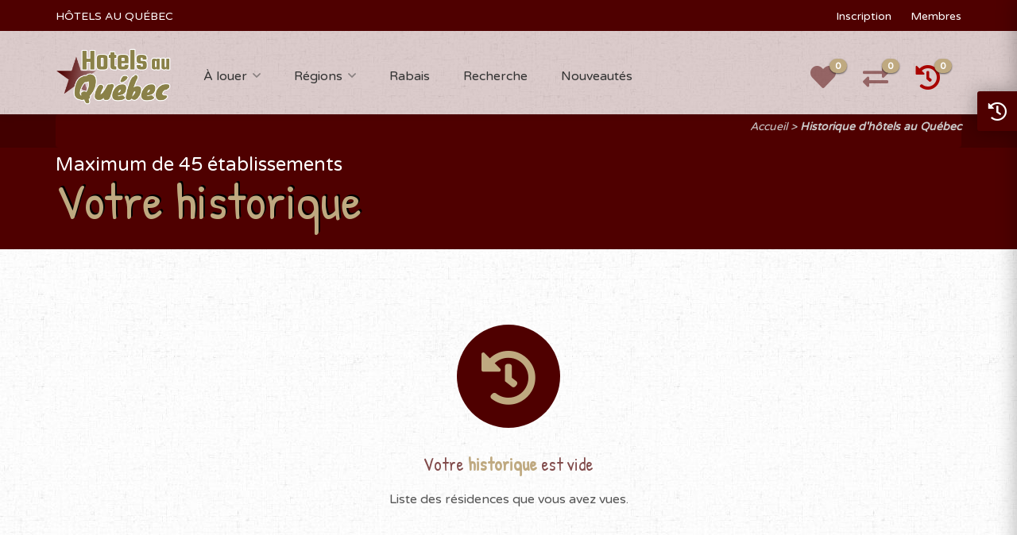

--- FILE ---
content_type: text/html; charset=UTF-8
request_url: https://www.hotelsauquebec.com/historique
body_size: 6326
content:
<!doctype html>
<html lang="fr-CA" class="no-js">
<head>
  <meta charset="utf-8">
  <meta http-equiv="content-language" content="fr-CA">
  <meta http-equiv="X-UA-Compatible" content="IE=edge">
  <meta name="viewport" content="width=device-width, initial-scale=1">
  <meta name="HandheldFriendly" content="true">
  <meta name="MobileOptimized" content="320">
  <meta name="apple-mobile-web-app-title" content="Hôtels au Québec">
  <meta name="apple-mobile-web-app-capable" content="yes">
  <meta name="mobile-web-app-capable" content="yes">
  <meta name="robots" content="noindex, follow">
  <title>Historique d'hôtels au Québec</title>
  <meta name="description" content="Votre historique">
  <link href="https://fonts.googleapis.com/css?family=Mali:400,500,600,700|Patrick+Hand:400;500;600;700|Anton|Roboto:300,400,500,700|Varela+Round|Great+Vibes" rel="stylesheet">
  <link rel="stylesheet" href="/assets/hotelsauquebec/styles/bootstrap.min.css?v=1744945615">
  <link rel="stylesheet" href="/assets/hotelsauquebec/scripts/bootstrap/css/bootstrap-datetimepicker.css?v=1744945615">
  <link rel="stylesheet" href="/assets/hotelsauquebec/styles/fa.all.min.css?v=1744945615">
  <link rel="stylesheet" href="/assets/hotelsauquebec/styles/style.css?v=1744945615">
  <link rel="stylesheet" href="/assets/hotelsauquebec/styles/icons.min.css?v=1744945615">
  <link rel="stylesheet" href="/assets/hotelsauquebec/styles/custom.css?v=1744945615">
  <meta property="fb:app_id" content="">
<meta property="og:type" content="website">
<meta property="og:locale" content="fr_CA">
<meta property="og:url" content="https://www.hotelsauquebec.com/historique">
<meta property="og:title" content="Historique d'hôtels au Québec">
<meta property="og:description" content="Votre historique">
<meta property="og:site_name" content="Hôtels au Québec">
  <meta name="twitter:card" content="summary">
<meta name="twitter:title" content="Historique d'hôtels au Québec">
<meta name="twitter:description" content="Votre historique">
  <link rel="apple-touch-icon" sizes="180x180" href="/assets/hotelsauquebec/favicons/apple-touch-icon.png">
  <link rel="icon" type="image/png" sizes="32x32" href="/assets/hotelsauquebec/favicons/favicon-32x32.png">
  <link rel="icon" type="image/png" sizes="16x16" href="/assets/hotelsauquebec/favicons/favicon-16x16.png">
  <link rel="manifest" href="/assets/hotelsauquebec/favicons/site.webmanifest">
  <link rel="mask-icon" href="/assets/hotelsauquebec/favicons/safari-pinned-tab.svg" color="#ffffff">
  <link rel="shortcut icon" href="/assets/hotelsauquebec/favicons/favicon.ico">
  <meta name="msapplication-config" content="/assets/hotelsauquebec/favicons/browserconfig.xml">
  <meta name="msapplication-TileColor" content="#ffffff">
  <meta name="theme-color" content="#ffffff">
  
  
  <script data-ad-client="ca-pub-2458011971417207" async src="https://pagead2.googlesyndication.com/pagead/js/adsbygoogle.js"></script>

</head>
<body>
<div id="user-last-visit" data-date="2026-01-21"></div>

<div id="wrapper" style="background-color: #fafafa; background-image: url('/assets/hotelsauquebec/images/home/background-1.jpg'); background-repeat: repeat">


    


  <div class="no-cookie bg-danger"></div>

  <header id="header-container">

    <div id="top-bar">
      <div class="container">

        <div class="left-side-60 hidden-sm">
          <ul class="top-bar-menu">
            <li class="margin-left-0"><a href="/" title="Chalets à louer">HÔTELS AU QUÉBEC</a></li>
          </ul>
        </div>

        <div class="right-side-40">
          <ul class="top-bar-menu text-right">
            <li><a href="https://www.hotelsauquebec.com/inscription">Inscription</a></li>
            <li><a href="https://www.chaletsdevacances.com//membres">Membres</a></li>
          </ul>
        </div>

      </div>
    </div>
    <div class="clearfix"></div>


    <!-- Header -->
    <div id="header">
      <div class="container">

        <div class="left-side">
          <div id="logo">
            <a href="/" title="Hôtels au Québec"><img src="/assets/hotelsauquebec/images/logo-small.png" alt="Hôtels au Québec"></a>
          </div>


          <!-- Mobile Navigation -->
          <div class="mmenu-trigger">
            <button class="hamburger hamburger--collapse" type="button" name="Menu">
						<span class="hamburger-box">
							<span class="hamburger-inner"></span>
						</span>
            </button>
          </div>


          <!-- Main Navigation -->
          <nav id="navigation" class="style-1">
            <ul id="responsive">

              <li><a href="#" title="Chalet à louer" class="">À louer</a>
                <ul>                    <li><a href="https://www.hotelsauquebec.com/hotels/bord-de-leau" title="Chalet à louer bord de l&#039;eau">Bord de l&#039;eau</a></li>
                                      <li><a href="https://www.hotelsauquebec.com/hotels/bois-rond" title="Chalet à louer bois rond">Bois rond</a></li>
                                      <li><a href="https://www.hotelsauquebec.com/hotels/animaux-acceptes" title="Chalet à louer animaux acceptés">Animaux acceptés</a></li>
                                      <li><a href="https://www.hotelsauquebec.com/hotels/avec-internet" title="Chalet à louer avec internet">Avec internet</a></li>
                                      <li><a href="https://www.hotelsauquebec.com/hotels/avec-piscine" title="Chalet à louer avec piscine">Avec piscine</a></li>
                                      <li><a href="https://www.hotelsauquebec.com/hotels/avec-piscine/interieure" title="Chalet à louer avec piscine intérieure">Avec piscine intérieure</a></li>
                                      <li><a href="https://www.hotelsauquebec.com/hotels/avec-piscine/exterieure" title="Chalet à louer avec piscine extérieure">Avec piscine extérieure</a></li>
                                      <li><a href="https://www.hotelsauquebec.com/hotels/avec-spa" title="Chalet à louer avec spa">Avec spa</a></li>
                                      <li><a href="https://www.hotelsauquebec.com/hotels/avec-spa/interieur" title="Chalet à louer avec spa intérieur">Avec spa intérieur</a></li>
                                      <li><a href="https://www.hotelsauquebec.com/hotels/avec-spa/exterieur" title="Chalet à louer avec spa extérieur">Avec spa extérieur</a></li>
                                      <li><a href="https://www.hotelsauquebec.com/hotels/prestiges-et-luxes" title="Chalet à louer prestiges et luxes">Prestiges et luxes</a></li>
                                      <li><a href="https://www.hotelsauquebec.com/hotels/prestiges-et-luxes/4-etoiles" title="Chalet à louer prestiges et luxes 4 étoiles">Prestiges et luxes 4 étoiles</a></li>
                                      <li><a href="https://www.hotelsauquebec.com/hotels/prestiges-et-luxes/5-etoiles" title="Chalet à louer prestiges et luxes 5 étoiles">Prestiges et luxes 5 étoiles</a></li>
                                      <li><a href="https://www.hotelsauquebec.com/hotels/12-personnes-et-plus" title="Chalet à louer 12 personnes et plus">12 personnes et plus</a></li>
                                      <li><a href="https://www.hotelsauquebec.com/hotels/20-personnes-et-plus" title="Chalet à louer 20 personnes et plus">20 personnes et plus</a></li>
                                      <li><a href="https://www.hotelsauquebec.com/hotels/50-personnes-et-plus" title="Chalet à louer 50 personnes et plus">50 personnes et plus</a></li>
                                  </ul>
              </li>

              <li><a href="#" class="">Régions</a>
                <ul>                    <li><a href="https://www.hotelsauquebec.com/hotels/abitibi-temiscamingue" title="Chalet à louer Abitibi-Témiscamingue">Abitibi-Témiscamingue
                        <small>0</small>
                      </a></li>
                                      <li><a href="https://www.hotelsauquebec.com/hotels/baie-james" title="Chalet à louer Baie-James">Baie-James
                        <small>1</small>
                      </a></li>
                                      <li><a href="https://www.hotelsauquebec.com/hotels/bas-saint-laurent" title="Chalet à louer Bas-Saint-Laurent">Bas-Saint-Laurent
                        <small>0</small>
                      </a></li>
                                      <li><a href="https://www.hotelsauquebec.com/hotels/cantons-de-lest-estrie" title="Chalet à louer Cantons-de-l&#039;Est / Estrie">Cantons-de-l&#039;Est / Estrie
                        <small>9</small>
                      </a></li>
                                      <li><a href="https://www.hotelsauquebec.com/hotels/centre-du-quebec" title="Chalet à louer Centre-du-Québec">Centre-du-Québec
                        <small>1</small>
                      </a></li>
                                      <li><a href="https://www.hotelsauquebec.com/hotels/charlevoix" title="Chalet à louer Charlevoix">Charlevoix
                        <small>11</small>
                      </a></li>
                                      <li><a href="https://www.hotelsauquebec.com/hotels/chaudiere-appalaches" title="Chalet à louer Chaudière-Appalaches">Chaudière-Appalaches
                        <small>2</small>
                      </a></li>
                                      <li><a href="https://www.hotelsauquebec.com/hotels/cote-nord" title="Chalet à louer Côte-Nord">Côte-Nord
                        <small>0</small>
                      </a></li>
                                      <li><a href="https://www.hotelsauquebec.com/hotels/gaspesie" title="Chalet à louer Gaspésie">Gaspésie
                        <small>3</small>
                      </a></li>
                                      <li><a href="https://www.hotelsauquebec.com/hotels/ile-du-prince-edouard" title="Chalet à louer Île-du-Prince-Édouard">Île-du-Prince-Édouard
                        <small>0</small>
                      </a></li>
                                      <li><a href="https://www.hotelsauquebec.com/hotels/iles-de-la-madeleine" title="Chalet à louer Îles-de-la-Madeleine">Îles-de-la-Madeleine
                        <small>6</small>
                      </a></li>
                                      <li><a href="https://www.hotelsauquebec.com/hotels/lanaudiere" title="Chalet à louer Lanaudière">Lanaudière
                        <small>5</small>
                      </a></li>
                                      <li><a href="https://www.hotelsauquebec.com/hotels/laurentides" title="Chalet à louer Laurentides">Laurentides
                        <small>12</small>
                      </a></li>
                                      <li><a href="https://www.hotelsauquebec.com/hotels/laval" title="Chalet à louer Laval">Laval
                        <small>0</small>
                      </a></li>
                                      <li><a href="https://www.hotelsauquebec.com/hotels/mauricie" title="Chalet à louer Mauricie">Mauricie
                        <small>4</small>
                      </a></li>
                                      <li><a href="https://www.hotelsauquebec.com/hotels/monteregie" title="Chalet à louer Montérégie">Montérégie
                        <small>0</small>
                      </a></li>
                                      <li><a href="https://www.hotelsauquebec.com/hotels/montreal" title="Chalet à louer Montréal">Montréal
                        <small>0</small>
                      </a></li>
                                      <li><a href="https://www.hotelsauquebec.com/hotels/nord-du-quebec" title="Chalet à louer Nord-du-Québec">Nord-du-Québec
                        <small>0</small>
                      </a></li>
                                      <li><a href="https://www.hotelsauquebec.com/hotels/nouveau-brunswick" title="Chalet à louer Nouveau-Brunswick">Nouveau-Brunswick
                        <small>0</small>
                      </a></li>
                                      <li><a href="https://www.hotelsauquebec.com/hotels/ontario" title="Chalet à louer Ontario">Ontario
                        <small>0</small>
                      </a></li>
                                      <li><a href="https://www.hotelsauquebec.com/hotels/outaouais" title="Chalet à louer Outaouais">Outaouais
                        <small>0</small>
                      </a></li>
                                      <li><a href="https://www.hotelsauquebec.com/hotels/region-de-quebec" title="Chalet à louer Région-de-Québec">Région-de-Québec
                        <small>11</small>
                      </a></li>
                                      <li><a href="https://www.hotelsauquebec.com/hotels/saguenay-lac-saint-jean" title="Chalet à louer Saguenay-Lac-Saint-Jean">Saguenay-Lac-Saint-Jean
                        <small>0</small>
                      </a></li>
                                      <li><a href="https://www.hotelsauquebec.com/hotels/notre-dame-de-ham" title="Chalet à louer Notre-Dame-de-Ham">Notre-Dame-de-Ham
                        <small>0</small>
                      </a></li>
                                  </ul>
              </li>

              <li>
                <a href="https://www.hotelsauquebec.com/speciaux-rabais" title="Chalet à louer avec spéciaux" class="">Rabais</a>
              </li>

              <li>
                <a href="https://www.hotelsauquebec.com/recherche" title="Recherche" class="">Recherche</a>
              </li>

              <li>
                <a href="https://www.hotelsauquebec.com/nouveautes" title="Nouveautés" class="">Nouveautés</a>
              </li>

            </ul>
          </nav>
          <div class="clearfix"></div>

        </div>

        <div class="right-side margin-top-21">
          <div class="header-widget">
            <a href="https://www.hotelsauquebec.com/favoris" title="Voir vos favoris"><i class="fas fa-heart fa-2x fa-fw "></i><span class="badge favoris-total">0</span></a>
            <a href="https://www.hotelsauquebec.com/comparateur" title="Voir votre comparateur"><i class="fas fa-exchange-alt fa-2x fa-fw "></i><span class="badge comparateur-total">0</span></a>
            <a href="https://www.hotelsauquebec.com/historique" title="Voir votre historique"><i class="fas fa-history fa-2x fa-fw text-dark-red"></i><span class="badge historique-total">0</span></a>
          </div>
        </div>

      </div>
    </div>

  </header>
  <div class="clearfix"></div>

            <div style="background: #420000; min-height: 1px">
    <div class="container">
      <div class="row">
        <div class="col-md-12">
                                  
      
      
        
              
  
    
    <nav class="breadcrumb" aria-label="breadcrumbs">
      <ul>
                  <li class="" >
            <a href="https://www.hotelsauquebec.com/">Accueil</a>
          </li>
                  <li class="is-active" aria-current="page">
            <a href="https://www.hotelsauquebec.com/historique">Historique d&#039;hôtels au Québec</a>
          </li>
              </ul>
    </nav>

  

                  </div>
      </div>
    </div>
    </div>
  

  
  
  
  
    
            

    <div id="titlebar" class="margin-bottom-0">
    <div class="container">
      <div class="row">
        <div class="col-md-12">
          <span>Maximum de 45 établissements</span>
          <h1>Votre historique</h1>
        </div>
      </div>
    </div>
  </div>

  
    <div class="container margin-top-75 margin-bottom-75">
      <div class="row">
        <div class="col-md-12 text-center">
          <div class="icon-box-1 alternative">
            <div class="icon-container">
              <i class="fa fa-history"></i>
            </div>
            <h3>Votre <span>historique</span> est vide</h3>
            <p>Liste des résidences que vous avez vues.</p>
          </div>
        </div>
      </div>
    </div>

        <div class="container margin-top-75">
      <div class="row">
        
  <div class="col-lg-3 col-md-4 col-sm-4 col-xs-12">
    <div class="icon-box-1">
      <a href="https://www.hotelsauquebec.com/hotels/bord-de-leau" title="Chalet à louer bord de l&#039;eau">
        <div class="icon-container">
                                    <i class="im im-icon-Anchor"></i>
              <div class="icon-links">
                <p>Recherche</p>
                <i class="im im-icon-Anchor"></i>
              </div>
                                                                                                                                                                                                                            
        </div>
      </a>
      <a href="https://www.hotelsauquebec.com/hotels/bord-de-leau" title="Chalet bord de l&#039;eau"><h4 class="margin-top-0">Bord de l&#039;eau</h4></a>
    </div>
  </div>
  <div class="col-lg-3 col-md-4 col-sm-4 col-xs-12">
    <div class="icon-box-1">
      <a href="https://www.hotelsauquebec.com/hotels/bois-rond" title="Chalet à louer bois rond">
        <div class="icon-container">
                                                          <i class="im im-icon-Tree-2"></i>
              <div class="icon-links">
                <p>Recherche</p>
                <i class="im im-icon-Tree-2"></i>
              </div>
                                                                                                                                                                                                      
        </div>
      </a>
      <a href="https://www.hotelsauquebec.com/hotels/bois-rond" title="Chalet bois rond"><h4 class="margin-top-0">Bois rond</h4></a>
    </div>
  </div>
  <div class="col-lg-3 col-md-4 col-sm-4 col-xs-12">
    <div class="icon-box-1">
      <a href="https://www.hotelsauquebec.com/hotels/animaux-acceptes" title="Chalet à louer animaux acceptés">
        <div class="icon-container">
                                                                                <i class="im im-icon-Paw"></i>
              <div class="icon-links">
                <p>Recherche</p>
                <i class="im im-icon-Paw"></i>
              </div>
                                                                                                                                                                                
        </div>
      </a>
      <a href="https://www.hotelsauquebec.com/hotels/animaux-acceptes" title="Chalet animaux acceptés"><h4 class="margin-top-0">Animaux acceptés</h4></a>
    </div>
  </div>
  <div class="col-lg-3 col-md-4 col-sm-4 col-xs-12">
    <div class="icon-box-1">
      <a href="https://www.hotelsauquebec.com/hotels/avec-internet" title="Chalet à louer avec internet">
        <div class="icon-container">
                                                                                                      <i class="im im-icon-Wifi"></i>
              <div class="icon-links">
                <p>Recherche</p>
                <i class="im im-icon-Wifi"></i>
              </div>
                                                                                                                                                          
        </div>
      </a>
      <a href="https://www.hotelsauquebec.com/hotels/avec-internet" title="Chalet avec internet"><h4 class="margin-top-0">Avec internet</h4></a>
    </div>
  </div>
  <div class="col-lg-3 col-md-4 col-sm-4 col-xs-12">
    <div class="icon-box-1">
      <a href="https://www.hotelsauquebec.com/hotels/avec-piscine" title="Chalet à louer avec piscine">
        <div class="icon-container">
                                                                                                                            <i class="im im-icon-Swimming"></i>
              <div class="icon-links">
                <p>Recherche</p>
                <i class="im im-icon-Swimming"></i>
              </div>
                                                                                                                                    
        </div>
      </a>
      <a href="https://www.hotelsauquebec.com/hotels/avec-piscine" title="Chalet avec piscine"><h4 class="margin-top-0">Avec piscine</h4></a>
    </div>
  </div>
  <div class="col-lg-3 col-md-4 col-sm-4 col-xs-12">
    <div class="icon-box-1">
      <a href="https://www.hotelsauquebec.com/hotels/avec-spa" title="Chalet à louer avec spa">
        <div class="icon-container">
                                                                                                                                                  <i class="im im-icon-Juice"></i>
              <div class="icon-links">
                <p>Recherche</p>
                <i class="im im-icon-Juice"></i>
              </div>
                                                                                                              
        </div>
      </a>
      <a href="https://www.hotelsauquebec.com/hotels/avec-spa" title="Chalet avec spa"><h4 class="margin-top-0">Avec spa</h4></a>
    </div>
  </div>
  <div class="col-lg-3 col-md-4 col-sm-4 col-xs-12">
    <div class="icon-box-1">
      <a href="https://www.hotelsauquebec.com/hotels/prestiges-et-luxes" title="Chalet à louer prestiges et luxes">
        <div class="icon-container">
                                                                                                                                                                        <i class="im im-icon-Castle"></i>
              <div class="icon-links">
                <p>Recherche</p>
                <i class="im im-icon-Castle"></i>
              </div>
                                                                                        
        </div>
      </a>
      <a href="https://www.hotelsauquebec.com/hotels/prestiges-et-luxes" title="Chalet prestiges et luxes"><h4 class="margin-top-0">Prestiges et luxes</h4></a>
    </div>
  </div>
  <div class="col-lg-3 col-md-4 col-sm-4 col-xs-12">
    <div class="icon-box-1">
      <a href="https://www.hotelsauquebec.com/hotels/12-personnes-et-plus" title="Chalet à louer 12 personnes et plus">
        <div class="icon-container">
                                                                                                                                                                                              <i class="im im-icon-Business-Mens"></i>
              <div class="icon-links">
                <p>Recherche</p>
                <i class="im im-icon-Business-Mens"></i>
              </div>
                                                                  
        </div>
      </a>
      <a href="https://www.hotelsauquebec.com/hotels/12-personnes-et-plus" title="Chalet 12 personnes et plus"><h4 class="margin-top-0">12 personnes et plus</h4></a>
    </div>
  </div>
  <div class="col-lg-3 col-md-4 col-sm-4 col-xs-12">
    <div class="icon-box-1">
      <a href="https://www.hotelsauquebec.com/hotels/20-personnes-et-plus" title="Chalet à louer 20 personnes et plus">
        <div class="icon-container">
                                                                                                                                                                                                                    <i class="im im-icon-Business-Mens"></i>
              <div class="icon-links">
                <p>Recherche</p>
                <i class="im im-icon-Business-Mens"></i>
              </div>
                                            
        </div>
      </a>
      <a href="https://www.hotelsauquebec.com/hotels/20-personnes-et-plus" title="Chalet 20 personnes et plus"><h4 class="margin-top-0">20 personnes et plus</h4></a>
    </div>
  </div>
  <div class="col-lg-3 col-md-4 col-sm-4 col-xs-12">
    <div class="icon-box-1">
      <a href="https://www.hotelsauquebec.com/hotels/50-personnes-et-plus" title="Chalet à louer 50 personnes et plus">
        <div class="icon-container">
                                                                                                                                                                                                                                          <i class="im im-icon-Business-Mens"></i>
              <div class="icon-links">
                <p>Recherche</p>
                <i class="im im-icon-Business-Mens"></i>
              </div>
                      
        </div>
      </a>
      <a href="https://www.hotelsauquebec.com/hotels/50-personnes-et-plus" title="Chalet 50 personnes et plus"><h4 class="margin-top-0">50 personnes et plus</h4></a>
    </div>
  </div>
      </div>
    </div>

  


  <div class="compare-slide-menu">
    <div class="csm-trigger"></div>
    <div class="csm-content">

      <h4>Historique de vos 8 dernières résidences vues
        <div class="csm-mobile-trigger"></div>
      </h4>

      <div id="compact-card" class="csm-properties">

        
        <div class="clearfix"></div>

                  <div class="border-under-slider"></div>
          <div class="col-xs-12 text-center">
            <h3>Votre historique est vide</h3>
          </div>
        
        <div class="clearfix"></div>

      </div>

      
    </div>

  </div>


    <div class="clearfix"></div>
  <section class="fullwidth margin-top-105 margin-bottom-0 box-shadow" data-background-color="#f3f3f3">
    <h2 class="headline-box">Les <span>régions</span></h2>
    <div class="container">
      <div class="row">
                          <div class="col-md-3 col-sm-6">
            <ul class="regions-list text-center">
                              <li><a href="https://www.hotelsauquebec.com/hotels/abitibi-temiscamingue" title="Chalet à louer Abitibi-Témiscamingue">À louer<br><strong>Abitibi-Témiscamingue</strong></a></li>
                              <li><a href="https://www.hotelsauquebec.com/hotels/baie-james" title="Chalet à louer Baie-James">À louer<br><strong>Baie-James</strong></a></li>
                              <li><a href="https://www.hotelsauquebec.com/hotels/bas-saint-laurent" title="Chalet à louer Bas-Saint-Laurent">À louer<br><strong>Bas-Saint-Laurent</strong></a></li>
                              <li><a href="https://www.hotelsauquebec.com/hotels/cantons-de-lest-estrie" title="Chalet à louer Cantons-de-l&#039;Est / Estrie">À louer<br><strong>Cantons-de-l&#039;Est / Estrie</strong></a></li>
                              <li><a href="https://www.hotelsauquebec.com/hotels/centre-du-quebec" title="Chalet à louer Centre-du-Québec">À louer<br><strong>Centre-du-Québec</strong></a></li>
                              <li><a href="https://www.hotelsauquebec.com/hotels/charlevoix" title="Chalet à louer Charlevoix">À louer<br><strong>Charlevoix</strong></a></li>
                          </ul>
          </div>
                  <div class="col-md-3 col-sm-6">
            <ul class="regions-list text-center">
                              <li><a href="https://www.hotelsauquebec.com/hotels/chaudiere-appalaches" title="Chalet à louer Chaudière-Appalaches">À louer<br><strong>Chaudière-Appalaches</strong></a></li>
                              <li><a href="https://www.hotelsauquebec.com/hotels/cote-nord" title="Chalet à louer Côte-Nord">À louer<br><strong>Côte-Nord</strong></a></li>
                              <li><a href="https://www.hotelsauquebec.com/hotels/gaspesie" title="Chalet à louer Gaspésie">À louer<br><strong>Gaspésie</strong></a></li>
                              <li><a href="https://www.hotelsauquebec.com/hotels/ile-du-prince-edouard" title="Chalet à louer Île-du-Prince-Édouard">À louer<br><strong>Île-du-Prince-Édouard</strong></a></li>
                              <li><a href="https://www.hotelsauquebec.com/hotels/iles-de-la-madeleine" title="Chalet à louer Îles-de-la-Madeleine">À louer<br><strong>Îles-de-la-Madeleine</strong></a></li>
                              <li><a href="https://www.hotelsauquebec.com/hotels/lanaudiere" title="Chalet à louer Lanaudière">À louer<br><strong>Lanaudière</strong></a></li>
                          </ul>
          </div>
                  <div class="col-md-3 col-sm-6">
            <ul class="regions-list text-center">
                              <li><a href="https://www.hotelsauquebec.com/hotels/laurentides" title="Chalet à louer Laurentides">À louer<br><strong>Laurentides</strong></a></li>
                              <li><a href="https://www.hotelsauquebec.com/hotels/laval" title="Chalet à louer Laval">À louer<br><strong>Laval</strong></a></li>
                              <li><a href="https://www.hotelsauquebec.com/hotels/mauricie" title="Chalet à louer Mauricie">À louer<br><strong>Mauricie</strong></a></li>
                              <li><a href="https://www.hotelsauquebec.com/hotels/monteregie" title="Chalet à louer Montérégie">À louer<br><strong>Montérégie</strong></a></li>
                              <li><a href="https://www.hotelsauquebec.com/hotels/montreal" title="Chalet à louer Montréal">À louer<br><strong>Montréal</strong></a></li>
                              <li><a href="https://www.hotelsauquebec.com/hotels/nord-du-quebec" title="Chalet à louer Nord-du-Québec">À louer<br><strong>Nord-du-Québec</strong></a></li>
                          </ul>
          </div>
                  <div class="col-md-3 col-sm-6">
            <ul class="regions-list text-center">
                              <li><a href="https://www.hotelsauquebec.com/hotels/nouveau-brunswick" title="Chalet à louer Nouveau-Brunswick">À louer<br><strong>Nouveau-Brunswick</strong></a></li>
                              <li><a href="https://www.hotelsauquebec.com/hotels/ontario" title="Chalet à louer Ontario">À louer<br><strong>Ontario</strong></a></li>
                              <li><a href="https://www.hotelsauquebec.com/hotels/outaouais" title="Chalet à louer Outaouais">À louer<br><strong>Outaouais</strong></a></li>
                              <li><a href="https://www.hotelsauquebec.com/hotels/region-de-quebec" title="Chalet à louer Région-de-Québec">À louer<br><strong>Région-de-Québec</strong></a></li>
                              <li><a href="https://www.hotelsauquebec.com/hotels/saguenay-lac-saint-jean" title="Chalet à louer Saguenay-Lac-Saint-Jean">À louer<br><strong>Saguenay-Lac-Saint-Jean</strong></a></li>
                              <li><a href="https://www.hotelsauquebec.com/hotels/notre-dame-de-ham" title="Chalet à louer Notre-Dame-de-Ham">À louer<br><strong>Notre-Dame-de-Ham</strong></a></li>
                          </ul>
          </div>
                <div class="clearfix"></div>
      </div>
    </div>
  </section>

  <div id="footer" class="sticky-footer">
    <!-- Main -->
    <div class="container">
      <div class="row">
                          <div class="col-md-3 col-sm-6 margin-bottom-10">
            <ul class="regions-list">
                              <li><a href="https://www.hotelsauquebec.com/hotels/bord-de-leau" title="Chalet à louer bord de l&#039;eau">À louer bord de l&#039;eau</a></li>
                              <li><a href="https://www.hotelsauquebec.com/hotels/bois-rond" title="Chalet à louer bois rond">À louer bois rond</a></li>
                              <li><a href="https://www.hotelsauquebec.com/hotels/animaux-acceptes" title="Chalet à louer animaux acceptés">À louer animaux acceptés</a></li>
                              <li><a href="https://www.hotelsauquebec.com/hotels/avec-internet" title="Chalet à louer avec internet">À louer avec internet</a></li>
                          </ul>
          </div>
                  <div class="col-md-3 col-sm-6 margin-bottom-10">
            <ul class="regions-list">
                              <li><a href="https://www.hotelsauquebec.com/hotels/avec-piscine" title="Chalet à louer avec piscine">À louer avec piscine</a></li>
                              <li><a href="https://www.hotelsauquebec.com/hotels/avec-piscine/interieure" title="Chalet à louer avec piscine intérieure">À louer avec piscine intérieure</a></li>
                              <li><a href="https://www.hotelsauquebec.com/hotels/avec-piscine/exterieure" title="Chalet à louer avec piscine extérieure">À louer avec piscine extérieure</a></li>
                              <li><a href="https://www.hotelsauquebec.com/hotels/avec-spa" title="Chalet à louer avec spa">À louer avec spa</a></li>
                          </ul>
          </div>
                  <div class="col-md-3 col-sm-6 margin-bottom-10">
            <ul class="regions-list">
                              <li><a href="https://www.hotelsauquebec.com/hotels/avec-spa/interieur" title="Chalet à louer avec spa intérieur">À louer avec spa intérieur</a></li>
                              <li><a href="https://www.hotelsauquebec.com/hotels/avec-spa/exterieur" title="Chalet à louer avec spa extérieur">À louer avec spa extérieur</a></li>
                              <li><a href="https://www.hotelsauquebec.com/hotels/prestiges-et-luxes" title="Chalet à louer prestiges et luxes">À louer prestiges et luxes</a></li>
                              <li><a href="https://www.hotelsauquebec.com/hotels/prestiges-et-luxes/4-etoiles" title="Chalet à louer prestiges et luxes 4 étoiles">À louer prestiges et luxes 4 étoiles</a></li>
                          </ul>
          </div>
                  <div class="col-md-3 col-sm-6 margin-bottom-10">
            <ul class="regions-list">
                              <li><a href="https://www.hotelsauquebec.com/hotels/prestiges-et-luxes/5-etoiles" title="Chalet à louer prestiges et luxes 5 étoiles">À louer prestiges et luxes 5 étoiles</a></li>
                              <li><a href="https://www.hotelsauquebec.com/hotels/12-personnes-et-plus" title="Chalet à louer 12 personnes et plus">À louer 12 personnes et plus</a></li>
                              <li><a href="https://www.hotelsauquebec.com/hotels/20-personnes-et-plus" title="Chalet à louer 20 personnes et plus">À louer 20 personnes et plus</a></li>
                              <li><a href="https://www.hotelsauquebec.com/hotels/50-personnes-et-plus" title="Chalet à louer 50 personnes et plus">À louer 50 personnes et plus</a></li>
                          </ul>
          </div>
        
        <div class="clearfix"></div>

        <div class="col-sm-3 col-sm-offset-2 footer-menu text-right text-center-xs margin-top-30" style="border-right: 1px solid #005284">
          <p class="margin-bottom-10"><a href="/">Accueil</a></p>
          <p class="margin-bottom-10"><a href="https://www.hotelsauquebec.com/hotels">À louer</a></p>
          <p class="margin-bottom-10"><a href="https://www.hotelsauquebec.com/speciaux-rabais">Spéciaux</a></p>
          <p class="margin-bottom-10"><a href="https://www.hotelsauquebec.com/recherche">Recherche</a></p>
          <p class="margin-bottom-10"><a href="https://www.hotelsauquebec.com/nouveautes">Nouveautés</a></p>
        </div>

        <div class="col-sm-4 text-left text-center-xs padding-top-35 padding-left-25 margin-top-30">
          <a href="/"><img src="/assets/hotelsauquebec/images/logo-small.png" style="max-width: 250px; height: auto" alt="Hôtels au Québec"></a>
        </div>

      </div>


      <div class="row">
        <div class="col-md-12">
          <div class="text-center padding-top-25 padding-bottom-20">
            <div class="a2a_kit a2a_kit_size_32 a2a_default_style text-center"
              data-a2a-url="https://www.hotelsauquebec.com/recherche?genre=g%C3%AEte-b-b&amp;region=57"
              data-a2a-title="Hôtels au Québec : Recherche d&#039;hôtels au Québec" style="display: flex; justify-content: center;">
              <a class="a2a_button_facebook margin-right-10" data-toggle="tooltip" data-placement="top" title="Facebook"></a>
              <a class="a2a_button_facebook_messenger margin-right-10" data-toggle="tooltip" data-placement="top" title="Messenger"></a>
              <a class="a2a_button_twitter margin-right-10" data-toggle="tooltip" data-placement="top" title="Twitter"></a>
              <a class="a2a_button_google_gmail margin-right-10" data-toggle="tooltip" data-placement="top" title="Google Gmail"></a>
              <a class="a2a_button_email" data-toggle="tooltip" data-placement="top" title="Courriel"></a>
            </div>
          </div>
        </div>
        <div class="col-md-12">
          <div class="copyrights">
            &copy; 2010-2026 Hôtels au Québec. Tous droits réservés.<br>
            <a href="https://www.hotelsauquebec.com/conditions">Conditions d'utilisation & vie privée</a> | <a href="#0" class="ask-info-contact">Nous joindre</a> | <a href="https://www.novowebdesign.com/" rel="noopener" target="_blank">Création NWD</a>
          </div>
        </div>
      </div>

    </div>

  </div>

  <div id="backtotop"><a href="#"></a></div>

    <div class="ask-info-modal">
    <div class="ask-info-wrapper">
      <div class="col-xs-12 padding">
        <form id="form-contact-general" class="callus" data-form-type="contact">
          <div class="container">
            <div class="row background padding-top-0">
              <a href="#0" class="close-btn" title="Fermer"></a>

              <div class="col-md-12">
                <div class="text-center">
                  <h1 class="margin-top-90 margin-bottom-0">Information générale</h1>
                  <h3 class="autres-medium margin-top-0">Hôtels au Québec</h3>
                </div>
              </div>

              <div class="col-md-4 padding-top-10">
                <div class="col-md-12 alert alert-danger">
                  <div class="col-md-2 text-center">
                    <i class="fa fa-exclamation-square fa-3x"></i>
                  </div>
                  <div class="col-md-10 font-bold">
                    <p class="font-18">N'utilisez pas ce formulaire si vous désirez obtenir des informations sur l'une des résidences qui sont affichés sur ce site.</p>
                    <p class="margin-bottom-0">Contactez plutôt la personne concernée en utilisant le bouton &laquo; Demande d'information &raquo; qui est situé sur la page de la résidence en question.</p>
                  </div>
                </div>
              </div>

              <div class="col-md-8">
                <div class="row">
                  <div class="col-md-4 nwd">
                    <div class="single-query form-group">
                      <input type="text" name="yourname" class="keyword-input" placeholder="Your name" autocomplete="off">
                    </div>
                  </div>
                  <div class="col-md-4">
                    <div class="single-query form-group bottom20">
                      <input type="text" name="name" class="keyword-input" placeholder="Votre nom complet*" value="" required data-parsley-error-message="Votre nom complet">
                    </div>
                  </div>
                  <div class="col-md-4">
                    <div class="single-query form-group bottom20">
                      <input type="email" name="email" class="keyword-input" placeholder="Courriel*" value="" required data-parsley-error-message="Votre courriel">
                    </div>
                  </div>
                  <div class="col-md-4">
                    <div class="single-query form-group bottom20">
                      <input type="text" name="phone" class="keyword-input" placeholder="Téléphone" value="" data-parsley-pattern="^(1[\s-]?)?(\(\d{3}\)|\d{3})[\s-]?\d{3}[\s-]?\d{4}$" data-parsley-error-message="Votre téléphone">
                    </div>
                  </div>

                  <div class="clearfix"></div>

                  <div class="col-md-12">
                    <div class="single-query form-group bottom20">
                      <textarea name="message" placeholder="Votre message*" class="form-control" required minlength="5" data-parsley-error-message="Votre message d'au moins 5 caractères"></textarea>
                    </div>
                  </div>

                  <div class="col-md-12">
                    <div id="submitSuccess" class="alert alert-success mb-15">
                      <strong>Demande envoyée avec succès !</strong>
                    </div>
                    <div id="submitError" class="alert alert-danger mb-15">
                      <strong>Complétez le ou les champs suivants :</strong><br>
                      <ul class="submit-field mt-5"></ul>
                      <div class="clearfix"></div>
                    </div>
                    <div id="submitFail" class="alert alert-danger mb-15">
                      <strong>Erreur lors de l'envoi de la demande !</strong>
                    </div>
                    <div id="submitButton" class="single-query form-group">
                      <button type="submit" class="button font-20 fullwidth">Envoyer</button>
                    </div>
                  </div>
                </div>
              </div>

            </div>
          </div>
        </form>
      </div>
    </div>
  </div>


<script type="application/ld+json">{"@context":"http:\/\/schema.org\/","@type":"WebPage","url":"https:\/\/www.hotelsauquebec.com\/historique","name":"Historique d'h\u00f4tels au Qu\u00e9bec","description":"Votre historique","inLanguage":"fr","dateModified":"2021-09-17T14:25:10-0400","datePublished":"2018-10-15T17:03:01-0400"}</script>
<script type="application/ld+json">{"@context":"http:\/\/schema.org\/","@type":"BreadcrumbList","itemListElement":[{"@type":"ListItem","position":1,"item":{"@id":"https:\/\/www.hotelsauquebec.com\/","name":"H\u00f4tels au Qu\u00e9bec"}},{"@type":"ListItem","position":2,"item":{"@id":"https:\/\/www.hotelsauquebec.com\/historique","name":"Historique d'h\u00f4tels au Qu\u00e9bec"}}]}</script>

<script>
window.Site = {
  csrfTokenName: "site_csrf",
  csrfTokenValue: "RBdhX1hoYauhAZlfgb7NLuZ5gN_W2sdyCEwqm8H\u002DUXbxJshNGMlL9BsmLxdtPhHM82jMafPwil7WN_aKgK6DI2kEUO6buxI6kB\u002DSKkyAAYQ\u003D"
};

var a2a_config = {
  locale: "fr-CA",
  icon_color: "#650000,#ffffff"
};
</script>

<script src="https://static.addtoany.com/menu/page.js" async></script>
<script src="/assets/hotelsauquebec/scripts/jquery-3.3.1.min.js?v=1744945615"></script>
<script src="/assets/hotelsauquebec/scripts/jquery-migrate-1.4.1.min.js?v=1744945615"></script>
<script src="/assets/hotelsauquebec/scripts/bootstrap-3.3.7.min.js?v=1744945615"></script>
<script src="/assets/hotelsauquebec/scripts/moment/_moment.js?v=1744945615"></script>
<script src="/assets/hotelsauquebec/scripts/moment/_fr-ca.js?v=1744945615"></script>
<script src="/assets/hotelsauquebec/scripts/bootstrap/js/bootstrap-datetimepicker.js?v=1744945615"></script>
<script src="/assets/hotelsauquebec/scripts/magnific-popup.min.js?v=1744945615"></script>
<script src="/assets/hotelsauquebec/scripts/owl.carousel.min.js?v=1744945615"></script>
<script src="/assets/hotelsauquebec/scripts/sticky-kit.min.js?v=1744945615"></script>
<script src="/assets/hotelsauquebec/scripts/slick.min.js?v=1744945615"></script>
<script src="/assets/hotelsauquebec/scripts/masonry.min.js?v=1744945615"></script>
<script src="/assets/hotelsauquebec/scripts/mmenu.min.js?v=1744945615"></script>
<script src="/assets/hotelsauquebec/scripts/tooltips.min.js?v=1744945615"></script>
<script src="/assets/hotelsauquebec/scripts/parsley.min.js?v=1744945615"></script>
<script src="/assets/hotelsauquebec/scripts/custom.js?v=1744945615"></script>
<script src="/assets/hotelsauquebec/scripts/functions.js?v=1744945615"></script>
<script src="/assets/hotelsauquebec/scripts/custom.nwd.js?v=1744945615"></script>

</div>

</body>
</html>


--- FILE ---
content_type: text/html; charset=utf-8
request_url: https://www.google.com/recaptcha/api2/aframe
body_size: 258
content:
<!DOCTYPE HTML><html><head><meta http-equiv="content-type" content="text/html; charset=UTF-8"></head><body><script nonce="3NLmNDAmxOlzu2w-1fpbLA">/** Anti-fraud and anti-abuse applications only. See google.com/recaptcha */ try{var clients={'sodar':'https://pagead2.googlesyndication.com/pagead/sodar?'};window.addEventListener("message",function(a){try{if(a.source===window.parent){var b=JSON.parse(a.data);var c=clients[b['id']];if(c){var d=document.createElement('img');d.src=c+b['params']+'&rc='+(localStorage.getItem("rc::a")?sessionStorage.getItem("rc::b"):"");window.document.body.appendChild(d);sessionStorage.setItem("rc::e",parseInt(sessionStorage.getItem("rc::e")||0)+1);localStorage.setItem("rc::h",'1768978217401');}}}catch(b){}});window.parent.postMessage("_grecaptcha_ready", "*");}catch(b){}</script></body></html>

--- FILE ---
content_type: text/css; charset=utf-8
request_url: https://www.hotelsauquebec.com/assets/hotelsauquebec/styles/style.css?v=1744945615
body_size: 50238
content:
@charset "UTF-8";
/* ---------------------------------- */
/* Topbar
------------------------------------- */

/* Common Styles */
#top-bar {
    background-color : #66676B;
    color            : #FFF;
    padding          : 0;
    position         : relative;
    z-index          : 1001;
}

ul.top-bar-menu {
    margin            : 0;
    padding           : 8px 0;
    -webkit-transform : translate3d(0, 1px, 0);
    -moz-transform    : translate3d(0, 0, 0);
}

ul.top-bar-menu li {
    font-size : 14px;
    display   : inline-block;
    margin    : 0 0 0 20px;
}

ul.top-bar-menu li a {
    color : #FFF;
}

ul.top-bar-menu li a:hover {
    color : #B9E5FF;
}

ul.top-bar-menu li i {
    color     : #FFF;
    margin    : 0 5px 0 0;
    font-size : 15px;
    position  : relative;
    top       : 1px;
}

#top-bar ul.social-icons {
    position : relative;
    z-index  : 990;
}

/* Light Version */
#top-bar.light {
    background-color : #F5F5F5;
    color            : #888;
}

#top-bar.light a {
    color : #888;
}

#top-bar.light ul.top-bar-menu li i,
#top-bar.light .top-bar-dropdown span:after {
    color : #A0A0A0;
}


/* Topbar Dropdown
------------------------------------- */
.top-bar-dropdown {
    cursor  : pointer;
    display : inline-block;
}

.top-bar-dropdown .options {
    opacity       : 0;
    visibility    : hidden;
    position      : absolute;
    margin        : 20px 0 0 0;
    z-index       : 1101;
    transition    : opacity 0.25s ease-in-out, transform 0.25s ease-in-out;
    transform     : translate3d(0, 15px, 0);
    border-radius : 3px;
}

.top-bar-dropdown.active .options {
    opacity        : 1;
    pointer-events : auto;
    visibility     : visible;
    transform      : translate3d(0, 0, 0);
}

.top-bar-dropdown .arrow {
    width         : 0;
    height        : 0;
    border-left   : 6px solid transparent;
    border-right  : 6px solid transparent;
    border-bottom : 6px solid #262626;
    position      : absolute;
    top           : -5px;
    left          : 10px;
}

.top-bar-dropdown span:after {
    content     : "\f0d7";
    font-family : "FontAwesome";
    font-size   : 14px;
    color       : #FFF;
    font-weight : 700;
    top         : 1px;
    margin-left : 6px;
    position    : relative;
}

.top-bar-dropdown ul {
    background : #262626;
    max-width  : 180px;
    padding    : 14px 0;
}

.top-bar-dropdown ul li {
    width       : 100%;
    display     : block;
    padding     : 0;
    line-height : 21px;
}

.top-bar-dropdown ul li a {
    padding     : 5px 22px;
    display     : block;
    color       : #CCC;
    z-index     : 10;
    position    : relative;
    transition  : color 0.25s;
    line-height : 21px;
}

.top-bar-dropdown ul li a:hover {
    color    : #FFF;
    z-index  : 1;
    position : relative;
}


/* ---------------------------------- */
/* Header
------------------------------------- */
#logo {
    display    : inline-block;
    margin-top : 0;
}

#logo img {
    max-width : 145px;
    width     : auto;
    transform : translate3d(0, 0, 0);
}

img.footer-logo {
    max-height : 43px;
    width      : auto;
    transform  : translate3d(0, 0, 0);
}

#header {
    position   : relative;
    z-index    : 999;
    padding    : 2px 0 2px 0;
    box-shadow : 0 1px 10px 0 rgba(0, 0, 0, 0.12);
    background : rgba(79, 0, 0, 0.2);
}

/* Header Widget */
.header-widget {
    position : relative;
    top      : -1px;
    height   : 54px;
}

.header-widget i {
    color : rgba(79, 0, 0, 0.5);
}

.header-widget i:hover {
    color : #4F0000;
}

.header-widget .button,
.header-widget .button.border {
    margin-right : 0;
}

.header-widget .sign-in {
    position       : relative;
    top            : 10px;
    color          : #333;
    margin-right   : 25px;
    vertical-align : top;
}

.header-widget .sign-in i {
    padding-right  : 4px;
    vertical-align : top;
    padding-top    : 5px;
}

.sign-in i.fa.fa-user:before {
    font-family : "simple-line-icons";
    content     : "\e066";
    font-size   : 17px;
    position    : relative;
    top         : -1px;
}

.header-widget .sign-in:hover {
    color : #66676B;
}


/* Full Width Header */
header.fullwidth .container {
    width   : 100%;
    margin  : 0;
    padding : 0 40px;
}

.left-side {
    float   : left;
    width   : 85%;
    display : inline-block;

}

.right-side {
    float   : right;
    width   : 15%;
    display : inline-block;
}

.left-side-60 {
    float   : left;
    width   : 60%;
    display : inline-block;
}

.right-side-40 {
    float   : right;
    width   : 40%;
    display : inline-block;
}

#logo,
#navigation {
    float : left;
}

#logo {
    margin-right : 20px;
}

.header-widget {
    text-align : right;
}


/* Header Style 2
------------------------------------- */
#header-container.top-border {
    border-top : 4px solid #66676B;
}

#header-container.header-style-2 .right-side {
    width : 70%;
}

#header-container.header-style-2 .left-side {
    width : 30%;
}

#header-container.header-style-2 #header {
    padding-top : 20px;
}

#header-container.header-style-2 #header {
    padding-bottom : 0;
}

/* Header Widget */
.header-style-2 .header-widget {
    margin-top    : 8px;
    margin-bottom : 8px;
    float         : right;
    padding-left  : 0;
    text-align    : left;
}

.header-style-2 .header-widget li {
    list-style     : none;
    display        : inline-block;
    vertical-align : middle;
    margin-right   : 20px;
    padding-right  : 35px;
    line-height    : 24px;
    position       : relative;
}

.header-style-2 .header-widget li:after {
    position          : absolute;
    height            : 48px;
    content           : "";
    display           : inline-block;
    width             : 1px;
    background-color  : #E0E0E0;
    -webkit-transform : translateY(-50%);
    -moz-transform    : translateY(-50%);
    -ms-transform     : translateY(-50%);
    transform         : translateY(-50%);
    top               : 50%;
    right             : 0;
}

.header-style-2 .header-widget li i {
    float               : left;
    display             : inline-block;
    color               : #66676B;
    font-size           : 34px;
    width               : 35px;
    position            : relative;
    margin-top          : 8px;
    margin-right        : 18px;
    text-align          : center;
    -webkit-text-stroke : 0.5px #FFF;
}

.header-style-2 .header-widget li .widget-content {
    float     : left;
    max-width : 150px;
}

.header-style-2 .header-widget .sl-icon-location {
    font-size : 36px;
    margin    : 5px 10px 0 8px;
}

.header-style-2 .header-widget li span.title {
    display : block;
    color   : #333;
}

.header-style-2 .header-widget li span.data {
    color : #808080;
}

.header-style-2 .header-widget li.with-btn:after {
    display : none;
}

.header-style-2 .header-widget a.button {
    margin-left : 13px;
    line-height : 25px;
    position    : relative;
    top         : 3px;
}

.header-style-2 .header-widget li:last-child {
    margin-right  : 0;
    padding-right : 0;
}


/* Header Style 2 - Right Side Menu Items */
@media (min-width : 992px) {
    .header-style-2 .right-side-menu-item {
        float : right !important
    }

    .header-style-2 #navigation ul#responsive {
        width : 100%;
    }

    .header-style-2 .sign-in i {
        top           : 3px;
        position      : relative;
        padding-right : 5px;
    }

    .header-style-2 .user-menu {
        float        : right;
        margin-top   : -52px;
        margin-right : 10px;
    }

    .header-style-2 .user-menu.active .user-name,
    .header-style-2 .user-menu .user-name,
    .header-style-2 .user-menu.active .user-name:hover,
    .header-style-2 .user-menu .user-name:hover {
        color : #FFF !important;
    }

    .header-style-2 .user-menu.active .user-name:hover:after,
    .header-style-2 .user-menu .user-name:hover:after,
    .header-style-2 .user-menu.active .user-name:after,
    .header-style-2 .user-menu .user-name:after {
        color : rgba(255, 255, 255, 0.5) !important;
    }

    .header-style-2 .user-menu ul {
        top : 50px;
    }
}

@media (max-width : 992px) {
    .header-style-2 .user-menu-container {
        height      : 60px;
        display     : block;
        border-top  : 1px solid #E0E0E0;
        margin      : 15px;
        padding-top : 15px;
    }

    .mm-menu .sign-in i.fa.fa-user:before {
        font-size     : 15px;
        position      : relative;
        top           : 1px;
        padding-right : 6px;
    }
}

@media (max-width : 768px) {
    .header-style-2 .right-side {
        margin-top : 5px;
    }

    .header-style-2 .header-widget a.button.border {
        margin-bottom : 0;
    }

    #header-container.header-style-2 .header-widget {
        zoom : 0.7;
    }
}


/* ---------------------------------- */
/* Sticky Header
------------------------------------- */
#navigation.style-2.cloned,
#header.cloned {
    position : fixed;
    top      : 0;
    width    : 100%;
    z-index  : 1200;
}

#header.cloned {
    background-color : #FFF;
}

#navigation.style-2.cloned {
    margin-top : 0;
    box-shadow : 0 0 10px 0 rgba(0, 0, 0, 0.12);
}

/* Sticky header styles */
#header.cloned #logo img {
    transform  : translate3d(0, 0, 0);
    max-width  : 120px;
    margin-top : 1px;
}

#header.cloned {
    padding : 2px 0 2px 0;
}

.sticky-logo {
    display : none;
}

#navigation.style-2.cloned .sticky-logo {
    display      : inline-block;
    float        : left;
    padding      : 0;
    margin-right : 30px;
    margin-top   : 12px;
}

#navigation.style-2.cloned .sticky-logo img {
    max-height : 32px;
    width      : auto;
    transform  : translate3d(0, 0, 0);
}

#navigation.style-2.cloned.unsticky,
#header.cloned.unsticky {
    opacity        : 1;
    visibility     : hidden;
    pointer-events : none;
    transform      : translate(0, -100%) scale(1);
    transition     : 0.3s;
}


#navigation.style-2.cloned.unsticky {
    opacity : 0;
}

#navigation.style-2.cloned,
#header.cloned.sticky {
    opacity    : 1;
    visibility : visible;
    transform  : translate(0, 0) scale(1);
    transition : 0.3s;
}


/*----------------------------------- */
/* Footer
------------------------------------- */
#footer {
    color      : #D3D3D3;
    padding    : 40px 0 0 0;
    box-shadow : inset 0 20px 50px -20px rgba(0, 0, 0, 0.06);
}

#footer.sticky-footer {
    box-shadow : none;
}

#footer h3 {
    color         : #D3D3D3;
    font-size     : 28px;
    margin-bottom : 25px;
}

#footer h3 i {
    color         : #BFA980 !important;
    font-size     : 3.2em;
    margin-bottom : 15px;
}

#footer h4 {
    color         : #D3D3D3;
    font-size     : 21px;
    margin-bottom : 25px;
}

#footer ul.regions-list li {
    padding : 5px 0;
}

#footer ul.regions-list li a {
    color : #D3D3D3;
}

#footer ul.regions-list li a:hover {
    color : #FFF;
}

.footer-shadow {
    width      : 100%;
    display    : block;
    background : #FFF;
    height     : 200px;
    margin-top : -200px;
    position   : relative;
    z-index    : -1;
    box-shadow : 0 20px 40px -20px rgba(0, 0, 0, 0.06);
}

.text-widget span {
    color : #707070;
}

.text-widget span.address {
    display       : block;
    margin-bottom : 10px;
}

/*  Links  */
ul.footer-links {
    margin     : 0 0 15px 0;
    padding    : 0;
    width      : 50%;
    box-sizing : border-box;
    display    : inline-block;
    float      : left;
}

.footer-links li {
    position   : relative;
    list-style : none;
}

.footer-links li a {
    padding            : 0 0 9px 16px;
    display            : inline-block;
    -webkit-transition : all 0.2s ease-in-out;
    -moz-transition    : all 0.2s ease-in-out;
    -o-transition      : all 0.2s ease-in-out;
    -ms-transition     : all 0.2s ease-in-out;
    transition         : all 0.2s ease-in-out;
    color              : #D3D3D3;
    line-height        : 21px;
}

.footer-links li a:hover {
    padding-left : 22px;
    color        : #FFF !important;
}

.footer-links li:before {
    font-family : "FontAwesome";
    font-size   : 18px;
    content     : "\f105";
    position    : absolute;
    left        : 0;
    top         : -2px;
    padding     : 0 7px 0 0;
    color       : #CCC;
}


/* Footer Bottom */
.copyrights {
    color      : #D3D3D3;
    border-top : 1px solid #005284;
    text-align : center;
    margin-top : 10px;
    padding    : 20px 0;
    display    : inline-block;
    width      : 100%;
    font-size  : 12px;
}

#footer.alt .copyrights {
    margin-top : 0;
    border     : none;
    padding    : 25px;
}

#footer a {
    color : #D3D3D3;
}

#footer a:hover {
    color : #FFF;
}

#footer .footer-menu a {
    padding   : 0 10px;
    font-size : 18px;
}


/* Dark Styles */
#footer.dark {
    background : #222;
    color      : #AAA;
}

#footer.dark a,
#footer.dark h4,
#footer.dark a:hover {
    color : #FFF;
}

#footer.dark .text-widget,
#footer.dark .text-widget span,
#footer.dark .footer-links li a {
    color : #AAA;
}

#footer.dark .footer-links li a:hover {
    color : #FFF;
}

#footer.dark .footer-links li:before {
    color : #666;
}

#footer.dark .copyrights {
    color      : #AAA;
    border-top : 1px solid rgba(255, 255, 255, 0.09);
}

#footer .social-icons li a {
    opacity    : 0.8;
    transition : opacity 0.35s;
}

#footer .social-icons li a:hover {
    opacity : 1;
}


/* ---------------------------------- */
/* Back to top
------------------------------------- */
#backtotop {
    position : fixed;
    right    : 0;
    display  : none;
    bottom   : 25px;
    margin   : 0 25px 0 0;
    z-index  : 999;
}

#backtotop a {
    text-decoration  : none;
    border           : 0 none;
    display          : block;
    width            : 44px;
    height           : 44px;
    background-color : #66676B;
    opacity          : 1;
    transition       : all 0.3s;
    border-radius    : 3px;
    text-align       : center;
    font-size        : 26px
}

body #backtotop a {
    color : #FFF;
}

#backtotop a:after {
    content           : "\f106";
    font-family       : "FontAwesome";
    position          : relative;
    display           : block;
    top               : 50%;
    -webkit-transform : translateY(-55%);
    transform         : translateY(-55%);

}


/*----------------------------------- */
/* Mortagege Calculator
------------------------------------- */
button {
    outline : none;
}

.mortgageCalc input,
.mortgageCalc input:focus {
    border-radius    : 3px;
    padding-left     : 65px;
    margin-bottom    : 0;
    background-color : #FDFDFD;
    border           : 1px solid #E0E0E0;
    transition       : border 0.3s, box-shadow 0.3s, background-color 0.3s;
}

.mortgageCalc input:focus {
    box-shadow : 0 0 12px rgba(0, 0, 0, 0.05);
}

.mortgageCalc .calc-input {
    position      : relative;
    height        : 51px;
    display       : block;
    margin-bottom : 15px;
}

.mortgageCalc .fa {
    background    : linear-gradient(to bottom, #F8F8F8 0%, #F0F0F0);
    color         : #999;
    border-radius : 3px 0 0 3px;
    top           : 1px;
    left          : 1px;
    position      : absolute;
    font-weight   : normal;
    font-size     : 14px;
    text-align    : center;
    padding       : 0;
    margin        : 0;
    width         : 49px;
    line-height   : 49px;
    height        : 49px;
    border-right  : 1px solid #E0E0E0;
}

.mortgageCalc button.button {
    margin  : 8px 0 10px 0;
    display : inline-block;
}

.mortgageCalc .calc-output-container {
    opacity       : 0;
    width         : 100%;
    max-height    : 0;
    overflow      : hidden;
    margin-bottom : 0;
    padding       : 0;
    transition    : opacity 0.3s, max-height 0.7s;
}

.mortgageCalc .calc-output-container .notification {
    margin : 15px 0 10px 0;
}

.pick-price.tip {
    position         : absolute;
    left             : auto;
    top              : 11px;
    right            : 15px;
    cursor           : pointer;
    z-index          : 10;
    height           : 28px;
    width            : 28px;
    line-height      : 28px;
    font-size        : 14px;
    background-color : transparent;
    background       : linear-gradient(to bottom, #EEE 0%, #E9E9E9);
    color            : #444;
    border-radius    : 3px;

}

.pick-price.tip .tip-content {
    min-width   : auto;
    max-width   : auto;
    white-space : nowrap;
    padding     : 8px 12px;
}

.pick-price.tip:after {
    font-family : "FontAwesome";
    content     : "\f24d";
    line-height : 28px;
}

@media (max-width : 1366px) {
    .pick-price.tip .tip-content {
        transform : translate(-100%, calc(-100% - 10px));
        left      : 28px;
    }

    .pick-price.tip:hover .tip-content {
        transform : translate(-100%, calc(-100% - 10px));
    }

    .pick-price.tip .tip-content:after {
        left  : auto;
        right : 1px;
    }
}


/*----------------------------------- */
/* Sidebar
------------------------------------- */
.sidebar.left {
    padding-right : 20px;
}

.sidebar.right {
    padding-left : 20px;
}

.sidebar .widget {
    margin-bottom : 50px;
    position      : relative;
}

.sidebar .widget:last-child {
    margin-bottom : 0 !important
}

.sticky {
    margin-bottom : 50px;
}

.widget h3 {
    font-size : 22px;
}


/* Like widget button */
button.widget-button {
    position         : relative;
    display          : inline-block;
    padding          : 0;
    cursor           : pointer;
    border-radius    : 3px;
    margin-right     : 20px;
    color            : #333;
    transition       : all 0.3s;
    outline          : none;
    border           : none;
    background-color : transparent;
    box-shadow       : 0;
}

.widget-button i {
    font-size    : 18px;
    margin-right : 4px;
    position     : relative;
    top          : 2px;
}

.widget-button .like-icon {
    color        : inherit;
    position     : relative;
    top          : 0;
    bottom       : 0;
    left         : 0;
    display      : inline-block;
    height       : 19px;
    width        : 19px;
    margin-right : 6px;
    font-size    : 21px;
}

.widget-button:hover {
    color : #66676B;
}

.widget-button .like-icon:before,
.widget-button .like-icon:after {
    transition  : opacity 0.3s, transform 0.43s cubic-bezier(.0, -.41, .19, 2);
    font-family : "FontAwesome";
    position    : absolute;
    right       : 0;
}


.widget-button.save:hover,
.widget-button.save.liked {
    color : #FFA800;
}

.widget-button.save .like-icon:after {
    color : #FFA800;
}

.widget-button.save:after {
    content : attr(data-save-title);
}

.widget-button.save.liked:after {
    content : attr(data-saved-title);
}

.widget-button .like-icon:before,
.widget-button .like-icon.liked:before,
.widget-button .like-icon.liked:after,
.widget-button .like-icon.liked:after {
    transform : scale(1)
}

.widget-button .like-icon.liked:before {
    opacity : 0;
}


/* ---------------------------------- */
/* Navigation
------------------------------------- */

#navigation {
    position : relative;
    display  : block;
}

#navigation ul {
    list-style : none;
    position   : relative;
    float      : left;
    margin     : 0;
    padding    : 0;
}

#navigation ul a {
    display         : block;
    color           : #333;
    text-decoration : none;
}

#navigation ul li {
    position : relative;
    float    : left;
    margin   : 0;
    padding  : 0
}

#navigation ul li ul {
    opacity    : 0;
    visibility : hidden;
    position   : absolute;
    top        : 100%;
    left       : 0;
    padding    : 0;
    z-index    : 999999;
}

#navigation ul ul li {
    float : none;
    width : 208px;
}

#navigation ul ul ul {
    top    : 0;
    left   : 100%;
    margin : 0 0 0 10px;
}

#navigation ul ul {
    margin : 10px 0 0 0;
}

#navigation ul ul ul:after {
    content  : "";
    position : absolute;
    width    : 10px;
    height   : 100%;
    left     : -10px;
    top      : 0;
    opacity  : 0;
}

#navigation ul ul:before {
    content  : "123";
    position : absolute;
    width    : 100%;
    height   : 10px;
    top      : -10px;
    opacity  : 0;
}

#navigation ul li:hover > ul {
    opacity    : 1;
    visibility : visible;
}

/* Indicator Arrow */
#navigation ul li a:after,
#navigation ul ul li a:after {
    font-family : "FontAwesome";
    opacity     : 0.5;
}

#navigation ul li a:after {
    content      : '\f107';
    padding-left : 7px;
}

#navigation ul ul li a:after {
    content  : '\f105';
    position : absolute;
    right    : 15px;
}

#navigation ul li a:only-child:after {
    content : '';
    padding : 0;
}

#navigation ul ul li a:only-child:after {
    content : '';
}


/* Dropdown Styles
------------------------------------- */
#navigation ul ul {
    background-color : #FFF;
    box-shadow       : 0 0 10px 0 rgba(0, 0, 0, 0.2);
    border-radius    : 3px;
    opacity          : 0;
    visibility       : hidden;
    transition       : all 0.25s;
    transform        : translate3d(0, 15px, 0);
    z-index          : 9998;
}

#navigation ul ul li {
    border-bottom      : 1px solid #E9E9E9;
    border-radius      : 3px;
    min-width          : 260px;
    -webkit-transition : all 0.4s ease-in-out;
    -moz-transition    : all 0.4s ease-in-out;
    -o-transition      : all 0.4s ease-in-out;
    -ms-transition     : all 0.4s ease-in-out;
    transition         : all 0.4s ease-in-out;
    z-index            : 9999;
}

#navigation ul ul li:last-child {
    border-bottom : none;
}

#navigation ul li:hover ul a,
#navigation ul ul a {
    line-height : 18px !important;
    padding     : 10px 12px !important;
    color       : #333 !important;
}

#navigation ul ul a small {
    line-height : 20px !important;
    color       : #888 !important;
    float       : right;
    font-size   : 11px;
}

#navigation ul ul li:hover {
    background-color : rgba(0, 74, 95, 0.05) !important;
    color            : #000 !important;
    border-radius    : 0;
}

#navigation ul ul li:first-child {
    border-radius : 3px 3px 0 0;
}

#navigation ul ul li:last-child {
    border-radius : 0 0 3px 3px;
}

#navigation ul li:hover > ul {
    opacity    : 1;
    visibility : visible;
    transform  : translate3d(0, 0, 0);
}


/* Menu Style 1
------------------------------------- */
#navigation.style-1 .current {
    background-color : transparent;
    border           : 1px solid #66676B;
    color            : #66676B;
    padding          : 5px 15px;
    border-radius    : 3px;
}

#navigation.style-1 .current:after {
    opacity : 1;
}

#navigation.style-1 ul li {
    transition    : all 0.25s;
    border-radius : 3px;
}

#navigation.style-1 ul li:hover {
    background-color : #66676B;
    color            : #FFF;
}

#navigation.style-1 ul li:hover a {
    color : #FFF;
}

#navigation.style-1 ul a {
    font-size   : 16px;
    line-height : 56px;
    padding     : 6px 16px;
}

#navigation.style-1 ul li {
    margin : 0 5px;
}

#navigation.style-1 ul ul li {
    margin        : 0;
    border-radius : 0;
}

#navigation.style-1 ul ul li:first-child {
    border-radius : 3px 3px 0 0;
}

#navigation.style-1 ul ul li:last-child {
    border-radius : 0 0 3px 3px;
}


/* Menu Style 2
------------------------------------- */
#navigation.style-2 {
    width            : 100%;
    margin-top       : 16px;
    background-color : #66676B;
}

#navigation.style-2 .current:after {
    opacity : 1;
}

#navigation.style-2 ul li {
    transition : all 0.35s;
}

#navigation.style-2 .current,
#navigation.style-2 ul li:hover {
    background-color : rgba(255, 255, 255, 0.12);
}

#navigation.style-2 ul li:hover a {
    color : #FFF;
}

#navigation.style-2 ul a {
    font-size     : 15px;
    line-height   : 32px;
    padding       : 13px 20px;
    color         : #FFF;
    border-radius : 0;
}

#navigation.style-2 ul ul li {
    margin : 0;
}


/* ---------------------------------- */
/* User Menu
------------------------------------- */
.user-menu {
    position       : relative;
    display        : inline-block;
    cursor         : pointer;
    margin-right   : 25px;
    top            : 9px;
    vertical-align : top;
    padding-left   : 25px;
    padding-right  : 20px;
    margin-left    : 25px;
}

.user-menu .user-name {
    transition : 0.2s;
    color      : #444;
}

.user-menu .user-name {
    transition    : 0.2s;
    white-space   : nowrap;
    overflow      : hidden;
    text-overflow : ellipsis;
    max-width     : 145px;
}

.user-menu .user-name:after {
    content     : "\f107";
    font-family : "FontAwesome";
    transition  : 0.2s;
    transform   : rotate(0deg);
    display     : inline-block;
    margin-left : 6px;
    color       : #AAA;
    right       : 0;
    padding     : 0 5px;
    position    : absolute;
}

.user-menu.active .user-name:after,
.user-menu:hover .user-name:after,
.user-menu.active .user-name,
.user-menu:hover .user-name {
    color : #66676B;
}

.user-menu.active .user-name:after {
    transform : rotate(180deg);
}

/* Avatar */
.user-name span img {
    width           : 100%;
    display         : inline-block;
    border-radius   : 50%;
    image-rendering : -webkit-optimize-contrast;
}

.user-name span {
    display       : inline-block;
    width         : 38px;
    height        : 38px;
    margin-right  : 10px;
    border-radius : 50%;
    position      : absolute;
    left          : -22px;
    top           : -5px;
}

.user-menu ul {
    float            : left;
    text-align       : left;
    position         : absolute;
    top              : 45px;
    right            : 0;
    list-style       : none;
    background-color : #FFF;
    box-shadow       : 0 0 10px 0 rgba(0, 0, 0, 0.12);
    border-radius    : 4px;
    display          : inline-block;
    width            : 190px;
    font-size        : 15px;
    transform        : translate3d(0, 15px, 0);
    padding          : 16px 8px;
    box-sizing       : border-box;
    transition       : 0.25s;
    visibility       : hidden;
    opacity          : 0;
    z-index          : 110;
}

.user-menu ul li a {
    padding     : 5px 15px;
    line-height : 22px;
    display     : inline-block;
    color       : #696969;
    transition  : 0.2s;
}

.user-menu ul li a:hover {
    color : #66676B;
}

.user-menu ul li a i {
    width    : 20px;
    position : relative;
    display  : inline-block;
}

.user-menu.active ul {
    visibility : visible;
    opacity    : 1;
    transform  : translate3d(0, 0, 0);
}


/* Mobile Fixes for User Menu */
@media only screen and (max-width : 1366px) and (min-width : 1240px) {
    .user-menu .user-name {
        max-width : 110px;
    }
}

@media (min-width : 992px) and (max-width : 2580px) {
    .header-widget {
        height   : auto;
        position : absolute;
        right    : 0;
        width    : 150%;
    }

    .header-style-2 .header-widget {
        position : relative;
        width    : auto;
    }

    .user-menu {
        top : 12px;
    }

    .right-side {
        position : relative;
    }
}

@media (max-width : 992px) {
    .user-menu ul {
        right : -60px;
        float : right;
    }
}

@media (max-width : 480px) {
    .header-widget .user-menu {
        top           : 0;
        margin-top    : 7px;
        margin-bottom : 20px;
        float         : left;
    }

    .left-side-60 {
        padding-left : 15px;
        display: none;
    }
    .right-side-40 {
        display: block;
        width: 100%;
    }
}

/* ---------------------------------- */
/* mmenu.js - mobile menu
------------------------------------- */
.mm-hidden {
    display : none !important
}

.mm-wrapper {
    overflow-x : hidden;
    position   : relative
}

.mm-menu {
    box-sizing : border-box;
    background : inherit;
    display    : block;
    padding    : 0;
    margin     : 0;
    position   : absolute;
    left       : 0;
    right      : 0;
    top        : 0;
    bottom     : 0;
    z-index    : 0
}

.mm-panels,
.mm-panels > .mm-panel {
    background   : inherit;
    border-color : inherit;
    box-sizing   : border-box;
    margin       : 0;
    position     : absolute;
    left         : 0;
    right        : 0;
    top          : 0;
    bottom       : 0;
    z-index      : 0
}

.mm-panels {
    overflow : hidden
}

.mm-panel {
    -webkit-transform        : translate(100%, 0);
    -ms-transform            : translate(100%, 0);
    transform                : translate(100%, 0);
    -webkit-transform        : translate3d(100%, 0, 0);
    transform                : translate3d(100%, 0, 0);
    -webkit-transition       : -webkit-transform .4s ease;
    transition               : -webkit-transform .4s ease;
    transition               : transform .4s ease;
    transition               : transform .4s ease, -webkit-transform .4s ease;
    -webkit-transform-origin : top left;
    -ms-transform-origin     : top left;
    transform-origin         : top left
}

.mm-panel.mm-opened {
    -webkit-transform : translate(0, 0);
    -ms-transform     : translate(0, 0);
    transform         : translate(0, 0);
    -webkit-transform : translate3d(0, 0, 0);
    transform         : translate3d(0, 0, 0)
}

.mm-panel.mm-subopened {
    -webkit-transform : translate(-30%, 0);
    -ms-transform     : translate(-30%, 0);
    transform         : translate(-30%, 0);
    -webkit-transform : translate3d(-30%, 0, 0);
    transform         : translate3d(-30%, 0, 0)
}

.mm-panel.mm-highest {
    z-index : 1
}

.mm-panel.mm-noanimation {
    -webkit-transition : none !important;
    transition         : none !important
}

.mm-panel.mm-noanimation.mm-subopened {
    -webkit-transform : translate(0, 0);
    -ms-transform     : translate(0, 0);
    transform         : translate(0, 0);
    -webkit-transform : translate3d(0, 0, 0);
    transform         : translate3d(0, 0, 0)
}

.mm-panels > .mm-panel {
    -webkit-overflow-scrolling : touch;
    overflow                   : scroll;
    overflow-x                 : hidden;
    overflow-y                 : auto;
    padding                    : 0 20px
}

.mm-panels > .mm-panel.mm-hasnavbar {
    padding-top : 40px
}

.mm-panels > .mm-panel:not(.mm-hidden) {
    display : block
}

.mm-panels > .mm-panel:after,
.mm-panels > .mm-panel:before {
    content : '';
    display : block;
    height  : 20px
}

.mm-vertical .mm-panel {
    -webkit-transform : none !important;
    -ms-transform     : none !important;
    transform         : none !important
}

.mm-listview .mm-vertical .mm-panel,
.mm-vertical .mm-listview .mm-panel {
    display : none;
    padding : 10px 0 10px 10px
}

.mm-listview .mm-vertical .mm-panel .mm-listview > li:last-child:after,
.mm-vertical .mm-listview .mm-panel .mm-listview > li:last-child:after {
    border-color : transparent
}

.mm-vertical li.mm-opened > .mm-panel,
li.mm-vertical.mm-opened > .mm-panel {
    display : block
}

.mm-listview > li.mm-vertical > .mm-next,
.mm-vertical .mm-listview > li > .mm-next {
    box-sizing : border-box;
    height     : 40px;
    bottom     : auto
}

.mm-listview > li.mm-vertical.mm-opened > .mm-next:after,
.mm-vertical .mm-listview > li.mm-opened > .mm-next:after {
    -webkit-transform : rotate(225deg);
    -ms-transform     : rotate(225deg);
    transform         : rotate(225deg);
    right             : 19px
}

.mm-btn {
    box-sizing : border-box;
    width      : 40px;
    height     : 50px;
    position   : absolute;
    top        : 0;
    z-index    : 1
}

.mm-clear:after,
.mm-clear:before,
.mm-close:after,
.mm-close:before {
    content           : '';
    border            : 2px solid transparent;
    display           : block;
    width             : 5px;
    height            : 5px;
    margin            : auto;
    position          : absolute;
    top               : 0;
    bottom            : 0;
    -webkit-transform : rotate(-45deg);
    -ms-transform     : rotate(-45deg);
    transform         : rotate(-45deg)
}

.mm-clear:before,
.mm-close:before {
    border-right  : none;
    border-bottom : none;
    right         : 18px
}

.mm-clear:after,
.mm-close:after {
    border-left : none;
    border-top  : none;
    right       : 25px
}

.mm-next:after,
.mm-prev:before {
    content     : '';
    border-top  : 2px solid transparent;
    border-left : 2px solid transparent;
    display     : block;
    width       : 8px;
    height      : 8px;
    margin      : auto;
    position    : absolute;
    top         : 0;
    bottom      : 0
}

.mm-prev:before {
    -webkit-transform : rotate(-45deg);
    -ms-transform     : rotate(-45deg);
    transform         : rotate(-45deg);
    left              : 23px;
    right             : auto
}

.mm-next:after {
    -webkit-transform : rotate(135deg);
    -ms-transform     : rotate(135deg);
    transform         : rotate(135deg);
    right             : 23px;
    left              : auto
}

.mm-navbar {
    border-bottom : 1px solid;
    border-color  : inherit;
    text-align    : center;
    line-height   : 30px;
    height        : 50px;
    padding       : 0 40px;
    margin        : 0;
    position      : absolute;
    top           : 0;
    left          : 0;
    right         : 0
}

.mm-navbar > * {
    display : block;
    padding : 10px 0
}

.mm-navbar a,
.mm-navbar a:hover {
    text-decoration : none
}

.mm-navbar .mm-title {
    text-overflow : ellipsis;
    white-space   : nowrap;
    overflow      : hidden
}

.mm-navbar .mm-btn:first-child {
    left : 0
}

.mm-navbar .mm-btn:last-child {
    text-align : right;
    right      : 0
}

.mm-panel .mm-navbar {
    display : none
}

.mm-panel.mm-hasnavbar .mm-navbar {
    display          : block;
    background-color : #262626;
}

.mm-listview,
.mm-listview > li {
    list-style : none;
    display    : block;
    padding    : 0;
    margin     : 0
}

.mm-listview {
    font        : inherit;
    font-size   : 14px;
    line-height : 20px
}

.mm-listview a,
.mm-listview a:hover {
    text-decoration : none
}

.mm-listview > li {
    position : relative
}

.mm-listview > li,
.mm-listview > li .mm-next,
.mm-listview > li .mm-next:before,
.mm-listview > li:after {
    border-color : inherit
}

.mm-listview > li {
    border-bottom : 1px solid #404040;
}

.mm-listview > li > a,
.mm-listview > li > span {
    text-overflow : ellipsis;
    white-space   : nowrap;
    overflow      : hidden;
    color         : inherit;
    display       : block;
    padding       : 14px 10px 14px 20px;
    margin        : 0;
}

.mm-listview > li:not(.mm-divider):after {
    content             : '';
    border-bottom-width : 1px;
    border-bottom-style : solid;
    display             : block;
    position            : absolute;
    left                : 0;
    right               : 0;
    bottom              : 0;
    display             : none;
}

.mm-listview > li:not(.mm-divider):after {
    left : 20px
}

.mm-listview .mm-next {
    background : rgba(3, 2, 1, 0);
    width      : 50px;
    padding    : 0;
    position   : absolute;
    right      : 0;
    top        : 0;
    bottom     : 0;
    z-index    : 2
}

.mm-listview .mm-next:before {
    content           : '';
    border-left-width : 1px;
    border-left-style : solid;
    display           : block;
    position          : absolute;
    top               : 0;
    bottom            : 0;
    left              : 0
}

.mm-listview .mm-next + a,
.mm-listview .mm-next + span {
    margin-right : 50px
}

.mm-listview .mm-next.mm-fullsubopen {
    width : 100%
}

.mm-listview .mm-next.mm-fullsubopen:before {
    border-left : none
}

.mm-listview .mm-next.mm-fullsubopen + a,
.mm-listview .mm-next.mm-fullsubopen + span {
    padding-right : 50px;
    margin-right  : 0
}

.mm-panels > .mm-panel > .mm-listview {
    margin : 20px -20px
}

.mm-panels > .mm-panel > .mm-listview:first-child,
.mm-panels > .mm-panel > .mm-navbar + .mm-listview {
    margin-top : -10px;
}

.mm-menu {
    background   : #2A2A2A;
    border-color : rgba(255, 255, 255, 0.1);
    color        : #FFF;
}

.mm-menu .mm-navbar a,
.mm-menu .mm-navbar > * {
    color          : #FFF;
    text-transform : uppercase;
    font-weight    : 400;
    font-size      : 13px;
}

.mm-menu .mm-btn:after,
.mm-menu .mm-btn:before {
    border-color : rgba(255, 255, 255, 0.8);
}

.mm-menu .mm-listview {
    border-color : #2A2A2A
}

.mm-menu .mm-listview > li .mm-next:after {
    border-color : rgba(255, 255, 255, 0.8);
}

.mm-menu .mm-listview > li a:not(.mm-next) {
    -webkit-tap-highlight-color : rgba(255, 255, 255, .5);
    tap-highlight-color         : rgba(255, 255, 255, .5)
}

.mm-menu .mm-listview > li.mm-selected > a:not(.mm-next),
.mm-menu .mm-listview > li.mm-selected > span {
    background : rgba(255, 255, 255, .05)
}

.mm-menu .mm-listview > li {
    transition : 0.2s;
}

.mm-menu .mm-listview > li:hover {
    background : rgba(255, 255, 255, .03)
}

.mm-menu .mm-listview > li.mm-opened.mm-vertical > .mm-panel,
.mm-menu .mm-listview > li.mm-opened.mm-vertical > a.mm-next,
.mm-menu.mm-vertical .mm-listview > li.mm-opened > .mm-panel,
.mm-menu.mm-vertical .mm-listview > li.mm-opened > a.mm-next {
    background : rgba(0, 0, 0, .05)
}

.mm-menu .mm-divider {
    background : rgba(0, 0, 0, .05)
}

.mm-page {
    box-sizing : border-box;
    position   : relative
}

.mm-slideout {
    -webkit-transition : -webkit-transform .4s ease;
    transition         : -webkit-transform .4s ease;
    transition         : transform .4s ease;
    transition         : transform .4s ease, -webkit-transform .4s ease;

}

html.mm-opened {
    overflow-x : hidden;
    position   : relative
}

html.mm-blocking {
    overflow : hidden
}

html.mm-blocking body {
    overflow : hidden
}

html.mm-background .mm-page {
    background : inherit
}

#mm-blocker {
    background : rgba(3, 2, 1, 0);
    display    : none;
    width      : 100%;
    height     : 100%;
    position   : fixed;
    top        : 0;
    left       : 0;
    z-index    : 2
}

html.mm-blocking #mm-blocker {
    display : block
}

.mm-menu.mm-offcanvas {
    z-index  : 0;
    display  : none;
    position : fixed
}

.mm-menu.mm-offcanvas.mm-opened {
    display : block
}

.mm-menu.mm-offcanvas.mm-no-csstransforms.mm-opened {
    z-index : 10
}

.mm-menu.mm-offcanvas {
    width     : 80%;
    min-width : 140px;
    max-width : 440px
}

html.mm-opening .mm-menu.mm-opened ~ .mm-slideout {
    -webkit-transform : translate(80%, 0);
    -ms-transform     : translate(80%, 0);
    transform         : translate(80%, 0);
    -webkit-transform : translate3d(80%, 0, 0);
    transform         : translate3d(80%, 0, 0)
}

@media all and (max-width : 175px) {
    html.mm-opening .mm-menu.mm-opened ~ .mm-slideout {
        -webkit-transform : translate(140px, 0);
        -ms-transform     : translate(140px, 0);
        transform         : translate(140px, 0);
        -webkit-transform : translate3d(140px, 0, 0);
        transform         : translate3d(140px, 0, 0)
    }
}

@media all and (min-width : 550px) {
    html.mm-opening .mm-menu.mm-opened ~ .mm-slideout {
        -webkit-transform : translate(440px, 0);
        -ms-transform     : translate(440px, 0);
        transform         : translate(440px, 0);
        -webkit-transform : translate3d(440px, 0, 0);
        transform         : translate3d(440px, 0, 0)
    }
}

.mm-sronly {
    border            : 0 !important;
    clip              : rect(1px, 1px, 1px, 1px) !important;
    -webkit-clip-path : inset(50%) !important;
    clip-path         : inset(50%) !important;
    white-space       : nowrap !important;
    width             : 1px !important;
    height            : 1px !important;
    padding           : 0 !important;
    overflow          : hidden !important;
    position          : absolute !important
}

em.mm-counter {
    font        : inherit;
    font-size   : 14px;
    font-style  : normal;
    text-indent : 0;
    line-height : 20px;
    display     : block;
    margin-top  : -11px;
    position    : absolute;
    right       : 45px;
    top         : 50%
}

em.mm-counter + a.mm-next {
    width : 90px
}

em.mm-counter + a.mm-next + a,
em.mm-counter + a.mm-next + span {
    margin-right : 90px
}

em.mm-counter + a.mm-fullsubopen {
    padding-left : 0
}

em.mm-counter + a.mm-fullsubopen + a,
em.mm-counter + a.mm-fullsubopen + span {
    padding-right : 90px
}

.mm-listview em.mm-counter + .mm-next.mm-fullsubopen + a,
.mm-listview em.mm-counter + .mm-next.mm-fullsubopen + span {
    padding-right : 90px;
}

.mm-vertical > .mm-counter {
    top        : 12px;
    margin-top : 0
}

.mm-vertical.mm-spacer > .mm-counter {
    margin-top : 40px
}

.mm-nosubresults > .mm-counter {
    display : none
}

.mm-menu em.mm-counter {
    background-color : rgba(0, 0, 0, 0.3);
    height           : 22px;
    width            : 22px;
    text-align       : center;
    border-radius    : 50%;
    color            : #FFF;
    line-height      : 23px;
    font-size        : 11px;
    font-weight      : 500;
}

/* Trigger Styles */
.mmenu-trigger {
    height           : 50px;
    width            : 50px;
    display          : none;
    position         : relative;
    margin           : 0 0 23px 0;
    background-color : #EEE;
    border-radius    : 4px;
    cursor           : pointer;
}

/* Hamburger Icon */
.hamburger {
    padding                    : 0;
    top                        : 13px;
    left                       : 12px;
    transform                  : scale(0.72);
    -moz-transform             : scale(0.72) translateY(3px);
    position                   : relative;
    display                    : inline-block;
    cursor                     : pointer;
    transition-property        : opacity, filter;
    transition-duration        : 0.15s;
    transition-timing-function : linear;
    font                       : inherit;
    color                      : inherit;
    text-transform             : none;
    background-color           : transparent;
    border                     : 0;
    margin                     : 0;
    outline                    : none;
    overflow                   : visible;
}

.hamburger-box {
    position : relative;
}

.hamburger-inner {
    display    : block;
    top        : 50%;
    outline    : none;
    margin-top : -2px;
}

.hamburger-inner, .hamburger-inner::before, .hamburger-inner::after {
    width                      : 34px;
    height                     : 4px;
    background-color           : #555;
    border-radius              : 4px;
    position                   : absolute;
    transition-property        : transform;
    transition-duration        : 0.15s;
    outline                    : none;
    transition-timing-function : ease;
}

.hamburger-inner::before, .hamburger-inner::after {
    content : "";
    display : block;
}

.hamburger-inner::before {
    top     : -10px;
    outline : none;
}

.hamburger-inner::after {
    bottom  : -10px;
    outline : none;
}

/* Animation */
.hamburger--collapse .hamburger-inner {
    top                        : auto;
    bottom                     : 0;
    transition-duration        : 0.13s;
    transition-delay           : 0.13s;
    transition-timing-function : cubic-bezier(0.55, 0.055, 0.675, 0.19);
}

.hamburger--collapse .hamburger-inner::after {
    top        : -20px;
    transition : top 0.2s 0.2s cubic-bezier(0.33333, 0.66667, 0.66667, 1), opacity 0.1s linear;
}

.hamburger--collapse .hamburger-inner::before {
    transition : top 0.12s 0.2s cubic-bezier(0.33333, 0.66667, 0.66667, 1), transform 0.13s cubic-bezier(0.55, 0.055, 0.675, 0.19);
}

.hamburger--collapse.is-active .hamburger-inner {
    transform                  : translate3d(0, -10px, 0) rotate(-45deg);
    transition-delay           : 0.22s;
    transition-timing-function : cubic-bezier(0.215, 0.61, 0.355, 1);
}

.hamburger--collapse.is-active .hamburger-inner::after {
    top        : 0;
    opacity    : 0;
    transition : top 0.2s cubic-bezier(0.33333, 0, 0.66667, 0.33333), opacity 0.1s 0.22s linear;
}

.hamburger--collapse.is-active .hamburger-inner::before {
    top        : 0;
    transform  : rotate(-90deg);
    transition : top 0.1s 0.16s cubic-bezier(0.33333, 0, 0.66667, 0.33333), transform 0.13s 0.25s cubic-bezier(0.215, 0.61, 0.355, 1);
}


.mmenu-trigger {
    display : none;
}

@media only screen and (max-width : 992px) {

    /* Header Responsive Styles */
    #responsive {
        display : none;
    }

    .mmenu-trigger {
        display : inline-block !important;
    }

    .header-style-2 .mmenu-trigger {
        margin : 0;
        top    : 6px;
    }

    .header-style-2 .header-widget a.button.border {
        float : left;
    }

    #header {
        padding-top : 20px;
    }

    #logo {
        position   : absolute;
        margin     : 0 auto;
        margin-top : 3px;
        width      : 35%;
        text-align : center;
        left       : 0;
        right      : 0;
    }

    .header-widget {
        padding    : 20px 0 0;
        border-top : 1px solid #EEE;
    }

    .header-widget a.button.border {
        padding          : 7px 16px;
        background-color : transparent;
        font-size        : 16px;
        min-width        : auto;
        float            : right;
    }

    .header-widget .sign-in {
        top : 9px;
    }

    #header-container.header-style-2 .left-side,
    #header-container.header-style-2 .right-side,
    .right-side,
    .left-side {
        width : 100%;
    }

    #top-bar .right-side .social-icons {
        float    : left;
        position : relative;
        z-index  : 9;
    }

    #header-container.header-style-2 .header-widget {
        float         : left;
        margin-top    : 35px;
        margin-bottom : -5px
    }

    .header-widget {
        text-align : left;
    }

    ul.top-bar-menu {
        z-index  : 99;
        position : relative;
    }

    ul.top-bar-menu li {
        margin : 0 20px 0 0;
    }

    .header-style-2 .menu-responsive {
        width        : 750px;
        margin-left  : auto;
        margin-right : auto;
        float        : none;
        padding      : 0 15px;
    }

    #header-container.header-style-2 .header-widget {
        width       : calc(100%);
        border-top  : 1px solid #E0E0E0;
        padding-top : 30px;
    }

    .menu {
        max-height : none;
    }

    #responsive {
        display : none;
    }

    /* Header Responsive Styles */
    .responsive-search input:focus {
        border : none;
        color  : #FFF;
    }

    #header-container.header-style-2 .left-side,
    #header-container.header-style-2 .right-side,
    .right-side,
    .left-side {
        width : 100%;
    }

    #top-bar .right-side .social-icons {
        float    : left;
        position : relative;
        z-index  : 9;
    }

    #header-container.header-style-2 .header-widget {
        float         : left;
        margin-top    : 35px;
        margin-bottom : -5px
    }

    .header-widget {
        text-align : left;
    }

    ul.top-bar-menu {
        z-index  : 99;
        position : relative;
    }

    .header-style-2 .menu-responsive {
        width        : 750px;
        margin-left  : auto;
        margin-right : auto;
        float        : none;
        padding      : 0 15px;
    }

    #header-container.header-style-2 .header-widget {
        width       : calc(100%);
        border-top  : 1px solid #E0E0E0;
        padding-top : 30px;
    }

}


@media (max-width : 767px) {

    .header-style-2 .menu-responsive {
        width        : auto;
        margin-left  : auto;
        margin-right : auto;
        float        : none;
        padding      : 0 15px;
    }

    #header-container.header-style-2 #header .container {
        width : 100%;
    }

    #header-container.header-style-2 .header-widget li .button {
        margin-left : 0;
    }

    #header-container.header-style-2 .header-widget li:after {
        display : none;
    }

    #header-container.header-style-2 .header-widget li {
        width   : 100%;
        padding : 10px 0;
        margin  : 0;
    }

    #header-container.header-style-2 .header-widget li i {
        width      : 50px;
        margin     : 0 0 0 0;
        display    : inline-block;
        text-align : left;
        top        : 3px;
    }

}

@media (max-width : 360px) {

    .header-widget .sign-in {
        display       : block;
        top           : 0;
        margin-bottom : 10px;
    }

    .header-widget a.button.border {
        float         : left;
        margin-bottom : 10px;
    }

}


/* ------------------------------ */
/* Homepage Banner
--------------------------------- */
.search-container {
    display    : block;
    width      : 100%;
    position   : relative;
    padding    : 170px 0;
    margin-top : -10px;
    z-index    : 999;
}

/*@media only screen and (min-width: 1367px) {
	.search-container {
		padding: 90px 0;
	}
}*/

.search-container h2 {
    font-size      : 40px;
    color          : #FFF;
    margin-bottom  : 30px;
    letter-spacing : -1px;
}

.search-container .main-search-input input {
    font-weight : 500;
    font-size   : 17px;
    height      : 57px !important;
    float       : left;
    box-sizing  : border-box;
    border      : none;
    float       : left;
    height      : auto;
}

.search-container input:focus {
    border : none;
}

.search-container .main-search-input button.button {
    width       : initial;
    min-width   : 100px;
    max-width   : 100px;
    margin      : 0;
    font-size   : 18px;
    position    : relative;
    margin-left : 20px;
    flex        : 0 auto;
    height      : 57px;
}

.search-container .main-search-input button.button i {
    position : relative;
    left     : 2px;
}

.search-container .row.with-forms .chosen-container {
    margin-bottom : 0
}

.search-container .chosen-container-single .chosen-single {
    height       : 57px;
    line-height  : 57px;
    font-size    : 17px;
    border-color : #FFF !important
}

.search-container .chosen-container .chosen-drop {
    border-color : #FFF
}

.search-container .row.with-forms input {
    margin-bottom : 0 !important;
}

body .search-container button:before {
    content            : "";
    display            : inline-block;
    width              : 100%;
    height             : 100%;
    position           : absolute;
    top                : 0;
    left               : 0;
    background-color   : rgba(12, 12, 12, 1);
    opacity            : 0;
    -webkit-transition : all 0.2s ease-in-out;
    -moz-transition    : all 0.2s ease-in-out;
    -o-transition      : all 0.2s ease-in-out;
    -ms-transition     : all 0.2s ease-in-out;
    transition         : all 0.2s ease-in-out;
    z-index            : 99;
}

.search-container button:hover:before {
    opacity : 1;
}

.search-container button i {
    z-index  : 100;
    position : relative;
}


/* Browse Jobs */
.adv-search-btn {
    color      : #FFF;
    margin-top : 25px;
}

.adv-search-btn a {
    background-color   : rgba(255, 255, 255, 0.15);
    border             : 1px solid rgba(255, 255, 255, 0.35);
    padding            : 7px 12px;
    color              : #FFF;
    margin-left        : 7px;
    border-radius      : 3px;
    -webkit-transition : all 0.2s ease-in-out;
    -moz-transition    : all 0.2s ease-in-out;
    -o-transition      : all 0.2s ease-in-out;
    -ms-transition     : all 0.2s ease-in-out;
    transition         : all 0.2s ease-in-out;
}

.adv-search-btn a:hover {
    background-color : rgba(255, 255, 255, 0.25);
    border           : 1px solid rgba(255, 255, 255, 0.45);
}


/* Announce */
.announce {
    color       : #FFF;
    font-size   : 24px;
    font-weight : 300;
    margin-top  : 40px;
}


/* ---------------------------------- */
/* Search Forms Styling
------------------------------------- */
/*
.main-search-container {
	transform: translate3d(0,-12px,0);
}
*/

.main-search-container h1 {
    text-align    : center;
    color         : #FFF !important;
    font-size     : 60px;
    font-family   : 'Teko', 'Roboto', "Helvetica Neue", Helvetica, Arial, sans-serif;
    font-weight   : 600;
    margin-bottom : 0;
    line-height   : 45px;
}

.main-search-container h2 {
    text-align  : center;
    color       : #FFF !important;
    font-size   : 55px;
    font-family : 'Teko', 'Roboto', "Helvetica Neue", Helvetica, Arial, sans-serif;
    font-weight : 500;
    line-height : 30px;
}

.main-search-form {
    width      : 100%;
    display    : block;
    margin     : 0 auto;
    position   : relative;
    margin-top : 40px;
}

.main-search-box {
    background-color : rgba(79, 0, 0, 0.5);
    box-shadow       : 0 2px 10px 0 rgba(0, 0, 0, 0.3);
    padding          : 25px;
    padding-bottom   : 8px;
    margin-top       : -21px;
    border-radius    : 3px;
}

.main-search-box.no-shadow {
    box-shadow : none;
    padding    : 0;
    margin     : 0;
}


/* Search Type Buttons*/
.search-type {
    display        : inline-block;
    padding-bottom : 35px;
    position       : relative;
    margin: auto;
}

.search-type input[type="radio"] {
    display : none;
}

.search-type label {
    background-color   : #FFF;
    color              : #4F0000;
    cursor             : pointer;
    display            : inline-block;
    text-align         : center;
    padding            : 9px 18px;
    margin             : 0 15px 0 0;
    float              : left;
    border-radius      : 3px;
    -webkit-transition : all 0.2s ease-in-out;
    -moz-transition    : all 0.2s ease-in-out;
    -o-transition      : all 0.2s ease-in-out;
    -ms-transition     : all 0.2s ease-in-out;
    transition         : all 0.2s ease-in-out;
}

.search-type label:hover {
    background-color : #4F0000 !important;
    color            : #FFF;
    padding          : 9px 18px 10px 18px;
    border-bottom    : 1px solid #F00;
    -moz-box-shadow  : 0 1px 50px rgba(0, 0, 0, 0.6);
    -o-box-shadow    : 0 20px 50px rgba(0, 0, 0, 0.6);
}

.search-type label.active {
    background-color : #4F0000 !important;
    color            : #FFF;
    padding          : 9px 18px 10px 18px;
    border-bottom    : 1px solid #F00;
    box-shadow       : 0 1px 10px rgba(0, 0, 0, 0.6);
    -moz-box-shadow  : 0 1px 50px rgba(0, 0, 0, 0.6);
    -o-box-shadow    : 0 20px 50px rgba(0, 0, 0, 0.6);
}

.search-type-arrow {
    width         : 0;
    height        : 0;
    border-left   : 15px solid transparent;
    border-right  : 15px solid transparent;
    border-bottom : 15px solid rgba(79, 0, 0, 0.5);
    position      : absolute;
    bottom        : 0;
    left          : 0;
    transform     : translate3d(3px, 0, 0);
}

.search-type-arrow.red {
    border-bottom : 15px solid #A90500;
}

.search-type.inline-type {
    padding-bottom : 8px;
}

.search-type.inline-type label {
    margin-right : 7px !important;
    padding      : 14px 15px;
    border       : 1px solid #E0E0E0;
}

.search-type.inline-type label.active {
    border-left   : 1px solid #4F0000 !important;
    border-top    : 1px solid #4F0000 !important;
    border-right  : 1px solid #4F0000 !important;
    border-bottom : 1px solid #F00;
}


/* Main Search with Maps */
#map-container .main-search-container {
    position   : absolute;
    bottom     : 50px;
    left       : 50%;
    transform  : translate(-50%, 100%);
    z-index    : 9999;
    transition : all 0.4s;
    width      : auto;
}

#map-container .main-search-container.active {
    position  : absolute;
    bottom    : 40px;
    left      : 50%;
    transform : translate(-50%, 0);
    z-index   : 9999;
}

#map-container .main-search-form {
    width      : 100%;
    margin-top : 0;
}

#map-container .main-search-box {
    padding-bottom : 15px;
    margin-top     : 0;
    border-radius  : 0 3px 3px 3px;
}

#map-container.homepage-map {
    height   : 580px;
    overflow : hidden;
}

@media (max-width : 1369px) {
    #map-container.homepage-map {
        height : 480px;
    }
}

#map-container.homepage-map.overflow {
    overflow : visible;
}

a.button.adv-search-btn {
    color         : #FFF;
    border-radius : 3px 3px 0 0;
    font-size     : 16px;
    padding       : 0 24px;
    position      : relative;
    z-index       : 9999;
    margin        : 0;
    height        : 50px;
    line-height   : 50px;
    display       : inline-block;
    overflow      : visible;
}

a.adv-search-btn i {
    font-size   : 14px;
    margin-left : 7px;
    transition  : 0.2s;
}

a.adv-search-btn.active i.fa.fa-caret-up {
    transform : rotate(-540deg);
}


/* Forms Alignment
------------------------------------- */

/* Main input + button alignment */
.main-search-input {
    width         : 100%;
    position      : relative;
    margin-bottom : 18px;
    display       : flex;
}

.row.with-forms .main-search-input {
    margin-bottom : 0;
}

.main-search-input input {
    display : inline-block;
    margin  : 0;
    flex    : 1;
}

.main-search-input button.button {
    width       : auto;
    min-width   : 120px;
    margin      : 0;
    position    : relative;
    margin-left : 20px;
    flex        : 0 auto;
    height      : 51px;
}

.larger-input button.button,
.larger-input input {
    height    : 55px;
    min-width : 120px;
}


/* Alignment */
.row.with-forms input,
.row.with-forms input[type="text"],
.row.with-forms input[type="password"],
.row.with-forms input[type="email"],
.row.with-forms input[type="number"],
.row.with-forms textarea,
.row.with-forms input,
.row.with-forms select,
.row.with-forms .chosen-container {
    margin-bottom : 18px;
}

.row.with-forms {
    margin-left  : -10px;
    margin-right : -10px;
}

.with-forms .col-xs-1, .with-forms .col-sm-1, .with-forms .col-md-1, .with-forms .col-lg-1,
.with-forms .col-xs-2, .with-forms .col-sm-2, .with-forms .col-md-2, .with-forms .col-lg-2,
.with-forms .col-xs-3, .with-forms .col-sm-3, .with-forms .col-md-3, .with-forms .col-lg-3,
.with-forms .col-xs-4, .with-forms .col-sm-4, .with-forms .col-md-4, .with-forms .col-lg-4,
.with-forms .col-xs-5, .with-forms .col-sm-5, .with-forms .col-md-5, .with-forms .col-lg-5,
.with-forms .col-xs-6, .with-forms .col-sm-6, .with-forms .col-md-6, .with-forms .col-lg-6,
.with-forms .col-xs-7, .with-forms .col-sm-7, .with-forms .col-md-7, .with-forms .col-lg-7,
.with-forms .col-xs-8, .with-forms .col-sm-8, .with-forms .col-md-8, .with-forms .col-lg-8,
.with-forms .col-xs-9, .with-forms .col-sm-9, .with-forms .col-md-9, .with-forms .col-lg-9,
.with-forms .col-xs-10, .with-forms .col-sm-10, .with-forms .col-md-10, .with-forms .col-lg-10,
.with-forms .col-xs-11, .with-forms .col-sm-11, .with-forms .col-md-11, .with-forms .col-lg-11,
.with-forms .col-xs-12, .with-forms .col-sm-12, .with-forms .col-md-12, .with-forms .col-lg-12 {
    padding : 0 10px;
}

.col-no-padding {
    padding-left  : 0;
    padding-right : 0;
}

/* ---------------------------------- */
/*  Full Width Search Form
------------------------------------- */
section.search {
    margin           : 0;
    padding          : 50px 0;
    background       : rgba(0, 45, 69, 1);
    background-color : #F3F3F3;
    box-shadow       : 0 0 4px rgba(0, 0, 0, 0.3);
    -moz-box-shadow  : 0 0 4px rgba(0, 0, 0, 0.3);
    -o-box-shadow    : 0 0 4px rgba(0, 0, 0, 0.3);
}

section.search.page {
    background       : rgba(0, 45, 69, 1);
    background-color : #F3F3F3;
}

section.search .main-search-box,
section.search .more-search-options-container {
    background-color : transparent;
}

h3.search-title {
    margin    : 3px 0 35px 0;
    font-size : 28px;
}

h4.search-title {
    margin    : 10px 0 34px 0;
    font-size : 24px;
}

.search-title i {
    font-size    : 22px;
    position     : relative;
    top          : 0;
    margin-right : 4px;
}

.show-search-form {
    border-top-left-radius  : 0 !important;
    border-top-right-radius : 0 !important;
}

.button.search i.fa-angle-down {
    position   : absolute;
    transition : 0.3s;
    top        : 13px;
    right      : 15px;
    font-size  : 24px;
    color      : #C1C1C1;
}

.button.search:hover {
    color : #D8D8D8;
}

.button.search {
    width     : auto;
    padding   : 14px 20px;
    font-size : 22px;
    margin    : 0 0 18px 0;
}


/* More Search Options
------------------------------------- */
.more-search-options {
    opacity    : 0;
    visibility : hidden;
    display    : block;
    position   : absolute;
    width      : 100%;
    left       : 0;
    margin-top : 25px;
    transition : all 0.6s;
    transform  : translate3d(0, -30px, 0);
}


.more-search-options.relative {
    position   : relative;
    margin-top : 0;
    opacity    : 1;
    visibility : visible;
    transform  : translate3d(0, 0, 0);
    transition : none;
    display    : none;

}

.more-search-options.relative.active {
    transform  : translate3d(0, 0, 0);
    margin-top : 0;
}

.more-search-options.relative .more-search-options-container {
    box-shadow : none;
    padding    : 0;
    margin     : 20px 0 5px 0;
}

/* Custom box*/
.custom-box {
    box-shadow    : 0 0 10px 0 rgba(0, 0, 0, 0.1);
    border-radius : 0 0 3px 3px;
}

.custom-box .checkboxes {
    padding : 20px 30px 25px 30px
}


.more-search-options:before {
    position         : absolute;
    top              : -10px;
    width            : 100%;
    content          : "";
    background-color : #FFF;
    height           : 10px;
    display          : inline-block;
    z-index          : 101;
}

.more-search-options.relative:before {
    display : none;
}

.more-search-options.active {
    opacity    : 1;
    visibility : visible;
    transform  : translate3d(0, -10px, 0);
}

.more-search-options-container {
    background-color : #FFF;
    box-shadow       : 0 0 10px 0 rgba(0, 0, 0, 0.12);
    position         : relative;
    padding          : 30px 30px 25px 40px;
    padding-top      : 0;
    border-radius    : 0 0 3px 3px;
}


/* Trigger */
.more-search-options-trigger {
    font-size : 15px;
    margin    : 0 0 10px 0;
    display   : block;
}

.more-search-options-trigger:after {
    content : attr(data-open-title);
}

.more-search-options-trigger.active:after {
    content : attr(data-close-title);
}

.more-search-options-trigger:before {
    content       : "\f055";
    font-family   : "FontAwesome";
    padding-right : 7px;
}

.more-search-options-trigger.active:before {
    content : "\f056"
}

.widget .more-search-options-trigger {
    font-size : 16px;
}


/* Range Slider
------------------------------------- */
.range-slider label {
    color         : #333;
    font-size     : 16px;
    margin-bottom : 25px;
}

.range-slider .ui-slider {
    position   : relative;
    text-align : left;
}

.range-slider .ui-slider .ui-slider-handle {
    position      : absolute;
    z-index       : 2;
    width         : 18px;
    height        : 18px;
    border-radius : 50%;
    border        : 2px solid #66676B;
    cursor        : w-resize;
    background    : #FFF;
    outline       : none;
    top           : -8px;
    margin-left   : -8px;
    box-shadow    : 0 1px 3px 0 rgba(0, 0, 0, 0.15);
}

.range-slider .ui-slider .ui-slider-range {
    position            : absolute;
    z-index             : 1;
    display             : block;
    border              : 0;
    background-position : 0 0;
}

.range-slider .ui-widget-content {
    background-color : #E8E8E8;
}

.range-slider .ui-widget-header {
    background-color : #66676B;
}


.range-slider .ui-slider.ui-state-disabled .ui-slider-handle,
.range-slider .ui-slider.ui-state-disabled .ui-slider-range {
    filter : inherit;
}

.range-slider .ui-slider-horizontal {
    height        : 3px;
    border-radius : 10px;
    width         : calc(100% - 16px);
    margin-left   : 8px;
}

.range-slider .ui-slider-horizontal .ui-slider-range {
    top    : 0;
    height : 100%;
}

.range-slider .ui-slider-horizontal .ui-slider-range-min {
    left : 0;
}

.range-slider .ui-slider-horizontal .ui-slider-range-max {
    right : 0;
}

input.first-slider-value:focus,
input.second-slider-value:focus,
input.first-slider-value,
input.second-slider-value {
    width            : 40%;
    display          : inline-block;
    border           : 0;
    background-color : transparent;
    padding          : 0;
    margin           : 12px 0 0 0;
    cursor           : default;
}

input.first-slider-value {
    float       : left;
    margin-left : -8px;
    width       : 40%;
}

input.second-slider-value {
    float        : right;
    width        : 40%;
    text-align   : right;
    margin-right : -8px;
}


/*----------------------------------- */
/* Compare Properties Widget
------------------------------------- */
.compare-slide-menu {
    position         : fixed;
    top              : 0;
    transition       : 0.6s ease-in-out;
    height           : 100vh;
    background-color : #FFF;
    right            : -420px;
    width            : 420px;
    padding          : 0;
    z-index          : 1500;
    box-shadow       : 0 0 25px rgba(0, 0, 0, 0.3);
}

.csm-content {
    overflow-y : scroll;
    height     : 100%;
    width      : 100%;
}

.compare-slide-menu.active {
    right : 0;
}

/* Compare Icon */
.compare-button {
    color             : #FFF;
    font-size         : 20px;
    position          : absolute;
    z-index           : 101;
    outline           : none;
    border            : none;
    right             : 64px;
    bottom            : 27px;
    background-color  : transparent;
    width             : 28px;
    height            : 28px;
    display           : block;
    background-image  : url(../images/compare-icon.svg);
    background-repeat : no-repeat;
    background-size   : 28px;
}

span.like-icon {
    width  : 23px;
    height : 26px;
    bottom : 28px !important;
}

.like-icon .tip-content,
.compare-button .tip-content {
    padding     : 7px 12px;
    min-width   : auto;
    max-width   : auto;
    white-space : nowrap;
    left        : -10px;
    top         : -5px;
    z-index     : 110;
    transform   : translate(-105%, 0);
    transition  : 0.2s ease-in-out 0.05s;
}

.like-icon:hover .tip-content,
.compare-button:hover .tip-content {
    opacity          : 1;
    visibility       : visible;
    transform        : translate(-100%, 0);
    background-color : #FFF;
    color            : #333;
}


/* Widget Button */
.widget-button.with-tip i.icon-compare {
    outline           : none;
    border            : none;
    background-color  : transparent;
    width             : 21px;
    height            : 21px;
    display           : inline-block;
    background-image  : url(../images/compare-icon-black.svg);
    background-repeat : no-repeat;
    background-size   : 21px;
    position          : relative;
    top               : 4px;
    left              : 2px;
}

.widget-button.with-tip i {
    top         : 0;
    line-height : 41px;
    color       : #333;
    left        : 2px;
    opacity     : 0.9;
    font-size   : 18px;
}

.widget-button.with-tip i.fa.fa-star-o {
    font-size : 20px;
    left      : 2px;
    top       : 1px;
}

.widget-button.with-tip.liked i.fa.fa-star-o:before {
    content : "\f005";
    color   : #FFB400;
}

.widget-button.with-tip {
    height           : 41px;
    text-align       : center;
    width            : 41px;
    float            : left;
    background-color : #F0F0F0;
    background       : linear-gradient(to bottom, #F4F4F4 0%, #F0F0F0);
    border-radius    : 3px;
    margin-right     : 5px;
    display          : inline-block;
}

.widget-button .tip-content {
    padding     : 7px 12px;
    min-width   : auto;
    max-width   : auto;
    white-space : nowrap;
}

.widget-button:hover .tip-content {
    opacity       : 1;
    visibility    : visible;
    transform     : translate(-50%, calc(-100% - 10px));
    -ms-transform : translate(-50%, -115%);
}

/* Widget Button - End */


.like-icon:hover,
.compare-button:hover {
    z-index : 110;
}

.like-icon .tip-content:after,
.compare-button .tip-content:after {
    font-family : "FontAwesome";
    content     : "\f0da";
    position    : absolute;
    top         : 50%;
    bottom      : 0;
    left        : auto;
    right       : -4px;
    font-size   : 17px;
    color       : #FFF;
    opacity     : 0;
    transition  : opacity 0.2s ease-in-out;
    transform   : translate(0%, -50%);
}

.like-icon:hover .tip-content:after,
.compare-button:hover .tip-content:after {
    opacity : 1;
}


/* Trigger */
.csm-trigger {
    position         : absolute;
    top              : 19.5%;
    transform        : translateY(-50%);
    left             : -50px;
    width            : 50px;
    background-color : #66676B;
    color            : #FFF;
    border-radius    : 3px 0 0 3px;
    text-align       : center;
    line-height      : 50px;
    height           : 50px;
    font-size        : 24px;
    cursor           : pointer;
    box-shadow       : -1px 0 25px rgba(0, 0, 0, 0.3);
}

.csm-trigger:before {
    content     : "\f1da";
    font-family : "FontAwesome";
    display     : inline-block;
    transition  : 0.3s ease-in-out;
}

.compare-slide-menu.active .csm-trigger:before {
    transform   : scale(1.2);
    content     : "\f057";
    font-family : "FontAwesome";
}


/* Mobile Trigger */
.csm-mobile-trigger {
    position  : absolute;
    cursor    : pointer;
    font-size : 18px;
    right     : 30px;
    top       : 26px;
    color     : #FFF;
    z-index   : 100;
    padding   : 5px 0 5px 5px;
    display   : none;
}

.csm-mobile-trigger:before {
    content     : "\f00d";
    font-family : "FontAwesome";
}

/* Content */
.csm-properties {
    padding        : 5px;
    padding-bottom : 0;
}

.csm-content h4 {
    font-size        : 24px;
    display          : block;
    margin           : 0 0 0 0;
    padding          : 30px;
    position         : relative;
    background-color : #66676B;
    color            : #FFF;
    width            : 100%;
}

.csm-content h4:before {
    background : linear-gradient(to top, transparent 20%, rgba(255, 255, 255, 0.08));
    height     : 100%;
    width      : 100%;
    position   : absolute;
    top        : 0;
    left       : 0;
    content    : "";
    z-index    : 10;
    display    : block;
}

.csm-content .listing-item.compact {
    padding : 0;
}

.csm-content .compact .listing-img-content .listing-compact-title {
    padding     : 12px 20px;
    font-size   : 16px;
    line-height : 22px;
    background  : rgba(74, 74, 76, 0.5);
    transition  : 0.3s;
}

.csm-content .compact .listing-img-content span {
    color : #FFF;
}

.csm-content .compact .listing-img-content .listing-compact-title i {
    font-size : 13px;
    padding   : 0;
    margin    : 0;
    opacity   : 0.8;
}

/*
.csm-content .listing-badges span {
  color       : #FFF;
  padding     : 0 7px;
  top         : 15px;
  line-height : 24px;
  right       : 15px;
  font-size   : 12px;
  background  : rgba(74, 74, 76, 0.62);
}
*/

.csm-content .compact .listing-img-container:after {
    display : none;
}

.csm-content .compact .listing-img-container:before {
    opacity : 0.7 !important;
}

/* Buttons */
.csm-buttons {
    padding-bottom : 30px;
    text-align     : center;
}

.csm-buttons a.button {
    padding   : 10px 20px;
    font-size : 18px;
}

.csm-buttons a.button:hover {
    background-color : #000;
    color            : #FFF;
}

.csm-buttons a.button.reset:before {
    display : none;
}

.csm-buttons a.button.reset,
.csm-buttons a.button.reset:hover {
    background-color : #FFEAEA;
    color            : #D53232;
}


/* Remove Button */
.remove-from-compare {
    position            : absolute;
    top                 : 15px;
    left                : 15px;
    height              : 25px;
    font-size           : 16px;
    width               : 25px;
    line-height         : 26px;
    border-radius       : 3px;
    text-align          : center;
    color               : #FFF;
    background-color    : #D43E3E;
    -webkit-text-stroke : 1px #D43E3E;
    opacity             : 0;
    z-index             : 1001;
    transition          : 0.25s ease-in-out;
    transform           : scale(0.8);
}

.compact:hover .remove-from-compare {
    opacity   : 1;
    transform : scale(1);
}


/* Mobile Styles */
@media (max-width : 992px) {
    .csm-content .compact:hover .listing-img-container:before,
    .csm-content .compact .listing-img-container:before {
        opacity : 0 !important;
    }

    .remove-from-compare {
        opacity   : 1;
        transform : scale(1);
    }

    .csm-mobile-trigger {
        display : block;
    }

    .compare-slide-menu {
        width : 100%;
        right : -100%;
    }

    .csm-content {
        width : 100%;
    }
}


/*----------------------------------- */
/* Compare Properties Page
------------------------------------- */

#compare-list {
    list-style    : none;
    margin-bottom : 20px;
}

#compare-list li {
    display          : flex;
    line-height      : 21px;
    background-color : #F8F8F8;
    border-radius    : 4px;
    transition       : 0.3s;
}

#compare-list li:nth-child(odd) {
    background-color : #FFF;
}

#compare-list li.compare-list-properties div {
    border        : none;
    padding       : 0 10px;
    border-radius : 4px;
    overflow      : hidden;
}

#compare-list li.compare-list-properties div img {
    border-radius : 4px;
}

body #compare-list li .clp-title {
    padding        : 20px 15px;
    padding-bottom : 15px;
    display        : inline-block;
    width          : 100%;
    border-left    : 1px solid transparent;
}

#compare-list li.compare-list-properties div.clp-img {
    padding  : 0;
    position : relative;
    z-index  : 10;
}

#compare-list li.compare-list-properties div a:hover .remove-from-compare {
    opacity   : 1;
    transform : scale(1);
}

body #compare-list li div:last-child .clp-title {
    border-right : 1px solid transparent;
}

#compare-list li .clp-title h4 {
    margin : 3px 0 6px 0;
}

#compare-list li div:first-child {
    border-left    : 1px solid transparent;
    color          : #333;
    text-align     : right;
    text-transform : uppercase;
    font-size      : 13px;
}

#compare-list li:last-child {
    border-radius : 0 0 4px 4px;
}

#compare-list li div.blank-div {
    background-color : #FFF;
    border           : none;
}

#compare-list li div {
    flex         : 1;
    border-right : 1px solid transparent;
    padding      : 15px 25px;
    color        : #777;
    text-align   : center;
}

#compare-list li {
    border-bottom : 1px solid transparent;
}


body #compare-list li .clp-title,
body #compare-list li div:last-child .clp-title,
#compare-list li div:first-child,
#compare-list li div,
#compare-list li {
    border-color : transparent;
}

#compare-list .available,
#compare-list .not-available {
    width      : 100%;
    text-align : center;
    display    : inline-block;
}

#compare-list .available:before,
#compare-list .not-available:before {
    content     : "\f00c";
    color       : #2AB160;
    font-size   : 18px;
    font-family : "FontAwesome";
    display     : inline-block;
}

#compare-list .not-available:before {
    content : "\f00d";
    color   : #D43E3E;
}


/* Mobile Styles */
@media (max-width : 992px) {

    .compare-list-container {
        overflow-x : scroll;
    }

    #compare-list {
        min-width : 900px;
        zoom      : 0.8;
    }

    .remove-from-compare {
        display : none;
    }
}


/*----------------------------------- */
/* Custom Checkboxes
------------------------------------- */
.checkboxes {
    list-style : none;
    padding    : 0;
}

.checkboxes.in-row label {
    margin-top : 10px;
}

.checkboxes.one-in-row label {
    margin-top : 9px;
    width      : 100%;
}

.checkboxes li {
    padding : 4px 0;
}

.checkboxes li:last-child {
    margin-bottom : -8px;
}

.checkboxes label {
    display   : inline-block;
    cursor    : pointer;
    position  : relative;
    padding   : 1px 0 0 28px;
    margin    : 0 20px 0 0;
    font-size : 15px;
}

.checkboxes label span {
    color     : #909090;
    font-size : 15px;
}

.checkboxes input[type=checkbox] {
    display : none;
}

.checkboxes label:before {
    content            : "";
    display            : inline-block;
    width              : 19px;
    height             : 19px;
    margin-right       : 10px;
    position           : absolute;
    left               : 0;
    top                : 3px;
    line-height        : 17px;
    font-size          : 17px;
    font-weight        : 700;
    background-color   : transparent;
    border             : 1px dashed #A2A2A2;
    border-radius      : 2px;
    -webkit-box-sizing : border-box;
    -moz-box-sizing    : border-box;
    box-sizing         : border-box;
    -webkit-transition : all 0.2s ease-in-out;
    -moz-transition    : all 0.2s ease-in-out;
    -o-transition      : all 0.2s ease-in-out;
    -ms-transition     : all 0.2s ease-in-out;
    transition         : all 0.2s ease-in-out;
}

.checkboxes input[type=checkbox]:checked + label:before {
    content     : "\f0c8";
    font-family : "FontAwesome";
    font-size   : 10px;
    color       : #4F0000;
    text-align  : center;
    font-weight : 700;
    line-height : 17px;
    border      : 1px solid #ADADAD;
}


/* ---------------------------------- */
/* Parallax Background
------------------------------------- */
.parallax {
    background-repeat   : no-repeat;
    background-position : 50% 50%;
    position            : relative;
    z-index             : 99;
}

/* fullscreen setup */
.fullscreen,
.content-a {
    width    : 100%;
    height   : 100%;
    overflow : hidden;
}

.fullscreen.overflow,
.fullscreen.overflow .content-a {
    height     : auto;
    min-height : 100%;
}

/* content centering styles */
.centered-container {
    display : table;
}

.centered-content {
    display        : table-cell;
    position       : relative;
    vertical-align : middle;
    text-align     : center;
}


/* Parallax Overlay */
.parallax-overlay {
    position         : absolute;
    top              : 0;
    left             : 0;
    width            : 100%;
    height           : 100%;
    z-index          : 101;
    background-color : #4F0000;
    opacity          : 0.4;
}

/* Parallax Content */
.parallax-content {
    position : relative;
    /*z-index  : 999;*/
    padding  : 50px 0;
}

/* ---------------------------------- */
/* Titlebar
------------------------------------- */
#titlebar {
    background-color : #4F0000;;
    position         : relative;
    padding          : 5px 0 30px 0;
    margin-bottom    : 30px;
}


#titlebar span a,
#titlebar span {
    font-size     : 24px;
    color         : #FFF;
    margin-bottom : 3px;
    margin-top    : 6px;
    display       : inline-block;
}

#titlebar #breadcrumbs span {
    font-size : 13px
}


/* Breadcrumbs */
#breadcrumbs {
    position          : absolute;
    right             : 15px;
    display           : inline-block;
    font-size         : 15px;
    font-weight       : 500;
    color             : #888;
    top               : 50%;
    -webkit-transform : translateY(-50%);
    -moz-transform    : translateY(-50%);
    -ms-transform     : translateY(-50%);
    transform         : translateY(-50%);
}

#breadcrumbs ul {
    margin : 0;
}

#breadcrumbs ul li a {
    -webkit-transition : all 0.2s ease-in-out;
    -moz-transition    : all 0.2s ease-in-out;
    -o-transition      : all 0.2s ease-in-out;
    -ms-transition     : all 0.2s ease-in-out;
    transition         : all 0.2s ease-in-out;
    color              : #888;
}

#breadcrumbs ul li a:hover {
    color : #666
}

#breadcrumbs ul li {
    display    : inline-block;
    list-style : none;
    margin     : 0 0 0 10px;
}

#breadcrumbs ul li:first-child:before {
    display : none;
}

#breadcrumbs ul li:before {
    content      : "\f105";
    font-family  : "FontAwesome";
    color        : #A0A0A0;
    font-size    : 14px;
    margin-right : 15px;
}

#titlebar.photo-bg #breadcrumbs ul li,
#titlebar.photo-bg #breadcrumbs ul li a,
#titlebar.photo-bg #breadcrumbs ul li:before {
    color : #FFF;
}


/* Parallax Titlebar
------------------------------------- */
.parallax #titlebar {
    background-color : transparent;
    position         : relative;
    z-index          : 999;
    padding          : 90px 0;
}

.parallax #titlebar h1,
.parallax #titlebar h2,
.parallax #titlebar #breadcrumbs ul li,
.parallax #titlebar #breadcrumbs ul li a,
.parallax #titlebar #breadcrumbs ul li::before {
    color : #FFF
}

.parallax #titlebar span a,
.parallax #titlebar span {
    color : rgba(255, 255, 255, 0.7);
}


/* ---------------------------------- */
/* Agents List
------------------------------------- */
.agents-container {
    position : relative;
    z-index  : 9;
}

.agent {
    box-shadow       : 0 0 10px 0 rgba(0, 0, 0, 0.1);
    background-color : #FFF;
    display          : block;
    border-radius    : 3px;
    margin-bottom    : 30px;
}

/* Agent Avatar */
.agent-avatar {
    width : 100%;
}

.agent-avatar img {
    border-radius : 3px 3px 0 0;
    width         : 100%;
    height        : 100%;
    transform     : translate3d(0);
}

.agent-avatar a {
    position : relative;
    width    : 100%;
    height   : 100%;
    display  : block;
    overflow : hidden;
}

.agent-avatar a:before {
    position   : absolute;
    height     : 100%;
    width      : 100%;
    display    : block;
    top        : 0;
    left       : 0;
    content    : "";
    z-index    : 9;
    opacity    : 0;
    background : #66676B;
    background : linear-gradient(to bottom, transparent 50%, #66676B);
    transition : opacity 0.4s;
}

.view-profile-btn {
    position         : absolute;
    top              : 50%;
    left             : 50%;
    z-index          : 101;
    transform        : translate(-50%, -80%);
    opacity          : 0;
    transition       : 0.35s;
    text-align       : center;
    display          : inline-block;
    margin           : 0 auto;
    color            : #FFF;
    background-color : #66676B;
    padding          : 7px 14px;
    border-radius    : 3px;
}

.agent-avatar a:hover .view-profile-btn {
    opacity   : 1;
    transform : translate(-50%, -50.5%);
}

.agent-avatar a:hover:before {
    opacity : 0.9;
}


/* Agent details list */
.agent-contact-details {
    list-style       : none;
    padding          : 0;
    margin           : 0;
    color            : #909090;
    display          : block;
    padding          : 18px 32px;
    background-color : #F7F7F7;
}

.agent-contact-details li {
    position    : relative;
    margin-left : 28px;
    line-height : 24px;
    padding     : 3px 0;
    word-break  : break-all;
}

.agent-contact-details li a {
    color : #909090;
}

.agent-contact-details li a:hover {
    color : #66676B;
}

.agent-contact-details li i {
    font-size : 18px;
    position  : relative;
    top       : 5px;
    left      : -28px;
    position  : absolute;
}

.agent-contact-details li i.fa {
    font-size : 17px;
}


/* Agent socials */
body .agent ul.social-icons {
    margin-left : 33px;
}

body .agent ul.social-icons li {
    margin : 11px 0 6px 0;
}

body .agent .social-icons li a {
    transform : scale(0.92);
    width     : 34px;
}

body .agent .social-icons li a.facebook {
    width    : 30px;
    position : relative;
    top      : 2px;
}

body .agent .social-icons li a::before {
    color : #B0B0B0;
}


/* Agent Content*/
.agent-name {
    padding : 24px 32px;
}

.agent-name h4 {
    margin    : 0;
    font-size : 19px;
}

.agent-name span {
    font-size   : 16px;
    color       : #909090;
    margin      : 4px 0 -2px 0;
    line-height : 24px;
    display     : block;
}


/* Agents Page
------------------------------------- */
.agent-page {
    padding       : 0;
    display       : flex;
    padding-right : 30px;
}

.agent.agent-page {
    margin-bottom : 50px;
}

.agent-page .agent-content,
.agent-page .agent-avatar,
.agent-page .agent-form {
    flex : 3;
}

.agent-page .agent-avatar {
    flex   : 1.5;
    margin : 0;
}

.agent-page .agent-content {
    padding        : 0 40px;
    padding-top    : 30px;
    padding-bottom : 19px;
}

.agent-page .agent-avatar img {
    border-radius : 3px 0 0 3px;
    height        : auto;
}

.agent-page .agent-contact-details {
    border-radius : 3px;
    background    : linear-gradient(to left, #FFF 0%, #F7F7F7);
}

.agent-page .agent-name {
    padding-left : 0;
    padding-top  : 10px;
}

body .agent-page ul.social-icons {
    margin-left : 0;
}

.agent-page .agent-name h4 {
    font-size : 21px;
    color     : #66676B;
}

.agent-page .agent-name span {
    font-size  : 17px;
    margin-top : 5px;
}

/* Agent Page long content*/
.agent-page.long-content .agent-avatar {
    margin : 0 26px 0 0;
}

.agent-page.long-content .agent-avatar img {
    margin        : 32px 0 32px 32px;
    border-radius : 3px;
}

/* ---------------------------------- */
/* Agency List
------------------------------------- */
.agent.agency {
    margin-bottom : 30px;
}

.agent.agency .agent-avatar {
    flex : 1;
}

body .agent.agency .social-icons li a {
    border        : 1px solid #E0E0E0;
    height        : 45px;
    width         : 45px;
    border-radius : 4px;
    top           : 0 !important;
}

.agent.agency .social-icons {
    left   : 0;
    margin : 7px 0 0 0;
}

.agent.agency .agent-content {
    padding-bottom : 25px;
}

.agent.agency .agent-name h4,
.agent.agency .agent-name h4 a {
    color : #333;
}

.agent.agency .agent-name span {
    margin-top : 5px;
    font-size  : 17px;
}

.agent.agency .agent-name span i {
    margin-right : 2px;
}

.agency-map #propertyMap {
    max-height : 300px;
    height     : 300px;
}

.agency-tabs .tabs-container {
    overflow : visible;
}

.agency-tabs.style-1 .tabs-container .tab-content {
    padding-top : 45px;
}


/*----------------------------------- */
/* Fullscreen Map Section
------------------------------------- */
.fs-container {
    height : 100%;
    width  : 100%;
}

.fs-container #map-container {
    position      : relative;
    top           : 0;
    left          : 0;
    height        : 100%;
    width         : 100%;
    z-index       : 990;
    margin-bottom : 0;
}

.fs-content {
    max-height : 100%;
    overflow   : auto;
    padding    : 0;
}

.fs-container section.search {
    padding : 32px 40px 47px 40px;
}

.fs-container .fs-listings {
    padding : 0 25px;
    margin  : 0;
}

.fs-switcher {
    padding : 0 25px;
    margin  : 0;
}


/* Inner Containers */
.fs-inner-container {
    width   : 50%;
    height  : 100%;
    float   : left;
    display : inline-block;
}

.fs-inner-container {
    width : 55%;
}

.fs-inner-container:first-child {
    width : 45%;
}


button.fs-map-btn.button {
    position : relative;
    float    : right;
    top      : 6px;
    padding  : 10px 40px;
    margin   : 0;
}

.fs-container .more-search-options-trigger {
    position : relative;
    top      : 10px;
}

.showing-results {
    color  : #888;
    margin : 5px 0 25px 0;
}


.listings-container.fs-listings {
    left     : 0;
    width    : 100%;
    position : relative;
}

.listings-container.fs-listings.grid-layout {
    left     : 0;
    width    : 100%;
    position : relative;
}

.listings-container.fs-listings.list-layout {
    padding : 0 40px;
}


.listings-container.fs-listings.list-layout .listing-content {
    flex : 4;
}

.listings-container.fs-listings.list-layout .listing-img-container {
    flex      : 0 auto;
    max-width : 300px;
}


/* Grid layout below 1366px screens */
@media (max-width : 1365px) {
    .listings-container.fs-listings.grid-layout .listing-item {
        width  : 100%;
        margin : 0 0 30px 0;
    }

    .listings-container.fs-listings.grid-layout {
        padding : 0 40px;
    }

    .listings-container.fs-listings.list-layout .listing-item {
        display : block;
    }

    .listings-container.fs-listings.list-layout .details.button.border {
        display : none;
    }

    .listings-container.fs-listings.list-layout .listing-img-container {
        max-width : 100%;
    }

    .fs-switcher .layout-switcher {
        display : none;
    }

}

/* Forms Grid */
.col-fs-12,
.col-fs-11,
.col-fs-10,
.col-fs-9,
.col-fs-8,
.col-fs-7,
.col-fs-6,
.col-fs-5,
.col-fs-4,
.col-fs-3,
.col-fs-2,
.col-fs-1 {
    float   : left;
    padding : 0 10px;
}


.col-fs-12 {
    width : 100%
}

.col-fs-11 {
    width : 91.66666667%
}

.col-fs-10 {
    width : 83.33333333%
}

.col-fs-9 {
    width : 75%
}

.col-fs-8 {
    width : 66.66666667%
}

.col-fs-7 {
    width : 58.33333333%
}

.col-fs-6 {
    width : 50%
}

.col-fs-5 {
    width : 41.66666667%
}

.col-fs-4 {
    width : 33.33333333%
}

.col-fs-3 {
    width : 25%
}

.col-fs-2 {
    width : 16.66666667%
}

.col-fs-1 {
    width : 8.33333333%
}

@media (max-width : 1599px) {
    .col-fs-12,
    .col-fs-11,
    .col-fs-10,
    .col-fs-9,
    .col-fs-8,
    .col-fs-7,
    .col-fs-6 {
        width : 100%
    }

    .col-fs-5,
    .col-fs-4,
    .col-fs-3,
    .col-fs-2,
    .col-fs-1 {
        width : 50%
    }
}

@media (max-width : 992px) {
    .col-fs-12,
    .col-fs-11,
    .col-fs-10,
    .col-fs-9,
    .col-fs-8,
    .col-fs-7,
    .col-fs-6,
    .col-fs-5,
    .col-fs-4,
    .col-fs-3,
    .col-fs-2,
    .col-fs-1 {
        width : 100%
    }

    .overflow-hidden {
        overflow : hidden;
    }
}


/* ---------------------------------- */
/* Listings Styles
------------------------------------- */
.fs-listings,
.listings-container {
    position : relative;
    z-index  : 9;
    display  : none;
}

.listing-item {
    box-shadow       : 0 1px 5px rgba(0, 0, 0, 0.2);
    border-bottom    : 1px solid rgba(0, 0, 0, 0.2);
    background-color : #FFF;
    display          : block;
    width            : 100%;
    border-radius    : 0 0 3px 3px;
    margin-bottom    : 30px;
}

.listing-item.compact {
    border-radius : 0;
}

.owl-carousel .listing-item {
    margin-bottom : 0;
}

.listing-img-container {
    position : relative;
    height   : 100%;
    width    : 100%;
    display  : block;
}

.list-layout .listing-img-container {
    border : 0 !important;
}

.compact .listing-img-container {
    border-right  : 0 solid transparent !important;
    border-bottom : 5px solid #BFA980;
}

.listing-img-container img {
    width         : 100%;
    border-radius : 0 0 3px 3px;
}

.listing-img-container:after,
.listing-img-container:before {
    position : absolute;
    height   : 100%;
    width    : 100%;
    display  : block;
    top      : 0;
    left     : 0;
    content  : "";
    z-index  : 9;
}

.listing-img-container:before {
    opacity    : 1;
    background : linear-gradient(to bottom, transparent 70%, #000);
}

.listing-img-container:after {
    opacity    : 0;
    background : linear-gradient(to bottom, transparent 70%, #000);
}

.listing-img-container:hover:before {
    opacity    : 0;
    background : linear-gradient(to bottom, transparent 70%, #4F0000);
}

.listing-img-container:hover:after {
    opacity    : 1;
    background : linear-gradient(to bottom, transparent 70%, #4F0000);
}


/* Content on image */
.listing-img-content {
    position   : absolute;
    z-index    : 99;
    bottom     : 0;
    left       : 0;
    width      : 100%;
    box-sizing : border-box;
    padding    : 0 15px 15px 20px;
}

.listing-img-content span {
    color     : #FFF;
    font-size : 26px;
}

.listing-img-content .listing-personnes {
    display    : block;
    font-style : normal;
    font-size  : 16px;
    padding    : 0;
    margin     : -4px 0 0 0;
}

.listing-img-content .listing-personnes i {
    font-weight : 700;
    font-style  : normal;
    font-size   : 20px;
}

.listing-img-content .listing-stars {
    display    : block;
    font-style : normal;
    font-size  : 16px;
    padding    : 0;
    margin     : -6px 0 0 0;
}

.listing-img-content .listing-stars i {
    font-style  : normal;
    font-size   : 18px;
    color: #FFC4C4;
}


/* Badges */
.listing-badges {
    position  : absolute;
    top       : 0;
    z-index   : 88;
    right     : 0;
    width     : 100%;
    display   : block;
    font-size : 14px;
    padding   : 0;
    overflow  : hidden;
    height    : 100px;
}

.listing-badges span {
    color            : #FFF;
    display          : inline-block;
    padding          : 1px 10px;
    float            : right;
    background-color : rgba(74, 74, 76, 0.7);
    border-radius    : 3px;
    top              : 15px;
    right            : 15px;
    position         : absolute;
}

.listing-badges .featured {
    background-color : #A90500;
    font-size        : 18px;
    text-transform   : uppercase;
    font-weight      : 400;
    padding-top      : 35px;
    letter-spacing   : 2px;
    line-height      : 22px;
    font-family      : 'Anton', 'Roboto', "Helvetica Neue", Helvetica, Arial, sans-serif;
    float            : left;
    transform        : rotate(-25deg);
    left             : -60px;
    top              : -18px;
    position         : relative;
    text-align       : center;
    width            : 190px;
    margin           : 0;
    box-shadow       : 0 1px 5px rgba(0, 0, 0, 0.6);
    -moz-box-shadow  : 0 1px 5px rgba(0, 0, 0, 0.6);
    -o-box-shadow    : 0 1px 5px rgba(0, 0, 0, 0.6);
}

.listing-badges .featured.vente {
    background-color : #6A0207;
}

.listing-badges span.rabais {
    color            : #FFF;
    font-family      : 'Varela Round', 'Anton', 'Roboto', "Helvetica Neue", Helvetica, Arial, sans-serif;
    font-size        : 20px;
    line-height      : 22px;
    padding          : 14px 8px;
    border-radius    : 0 0 0 20px;
    display          : inline-block;
    width            : 110px;
    float            : right;
    background-color : rgba(79, 0, 0, 0.6);
    top              : 0;
    right            : 0;
    position         : absolute;
}

.listing-badges-vente {
    position  : absolute;
    top       : 0;
    z-index   : 888;
    right     : 0;
    width     : 100%;
    display   : block;
    font-size : 14px;
    padding   : 0;
    overflow  : hidden;
    height    : 100%;
}

.listing-badges-vente span.vente {
    color                   : #FFF;
    font-family             : 'Anton', 'Roboto', "Helvetica Neue", Helvetica, Arial, sans-serif;
    font-size               : 20px;
    line-height             : 22px;
    padding                 : 8px 0 5px 5px;
    display                 : inline-block;
    text-align              : center;
    width                   : 98px;
    float                   : left;
    background-color        : rgb(172, 10, 0);
    bottom                  : 50px;
    left                    : 20px;
    border-top-left-radius  : 5px;
    border-top-right-radius : 5px;
    border-bottom           : 1px solid #F00;
    position                : absolute;
    box-shadow              : 0 1px 5px rgba(0, 0, 0, 0.6);
    -moz-box-shadow         : 0 1px 5px rgba(0, 0, 0, 0.6);
    -o-box-shadow           : 0 1px 5px rgba(0, 0, 0, 0.6);
}

.header-widget .badge {
    top              : -22px;
    left             : -12px;
    position         : relative;
    background-color : #BFA980;
    box-shadow       : 0 1px 2px rgba(0, 0, 0, 0.6);
    -moz-box-shadow  : 0 1px 2px rgba(0, 0, 0, 0.6);
    -o-box-shadow    : 0 1px 2px rgba(0, 0, 0, 0.6);
}


/* Like Icon */
span.like-icon {
    color     : #FFF;
    font-size : 24px;
    position  : absolute;
    z-index   : 101;
    right     : 30px;
    width     : 23px;
    height    : 26px;
    bottom    : 28px;
}

.like-icon:before,
.like-icon:after {
    transition  : opacity 0.3s, transform 0.4s cubic-bezier(.0, -.41, .19, 2.5);
    font-family : "FontAwesome";
    position    : absolute;
    right       : 0;
}

.like-icon:before {
    content   : "\f004";
    transform : scale(0.95);
}

.like-icon:after {
    content     : "\f004";
    opacity     : 0;
    font-weight : 700;
    transform   : scale(0.5);
    color       : #F00;
}

.like-icon.liked:after {
    opacity   : 1;
    transform : scale(1.1);
}


/* Listing Content */
.listing-title {
    padding : 10px;
}

.listing-title .region span {
    font-size     : 14px;
    display       : block;
    line-height   : 14px;
    margin-bottom : 15px;
}

.grid-layout .listing-title, .grid-layout-three .listing-title {
    text-align : left;
}

.list-layout .listing-title h4 {
    display: inline-block;
}

.list-layout .listing-title h4:after {
    content: " > ";
    margin: 0 5px;
}

.listing-title h4 a {
    font-size   : 30px !important;
    line-height : 25px;
}

.listing-address {
    color    : #666;
    top      : 0;
    position : relative;
    margin-bottom: 10px;
}

.list-layout .listing-address {
    top : 0;
}

a.listing-address {
    display     : inline-block;
    font-size   : 16px;
}

.list-layout a.listing-address {
    font-size : 18px;
}

.listing-address:hover {
    color : #000;
}

.listing-address i {
    padding-right : 3px;
    line-height   : 0;
}


/* Listing Details */
ul.listing-details {
    background-color : rgba(84, 0, 0, 0.9);
    list-style       : none;
    margin           : 0;
    width            : 100%;
    padding          : 6px 0;
    display          : table;
    table-layout     : fixed;
    color            : #FFF;
}

ul.listing-details li {
    width       : 31%;
    box-sizing  : border-box;
    margin      : 0;
    color       : #FFF;
    display     : table-cell;
    line-height : 26px;
    text-align  : center;
}
ul.listing-details li:first-child {
    width       : 30%;
}
ul.listing-details li:last-child {
    width       : 38%;
}

.listing-rabais {
    background-color : #F7F7F7;
    margin           : 0;
    width            : 100%;
    padding          : 20px 10px;
}

/* Listing Footer */
.listing-footer {
    color            : #555;
    padding          : 12px 10px;
    background-color : rgba(0, 45, 69, 0.03);
}

.listing-footer i {
    padding-right : 3px;
}

.listing-footer a {
    color : #666;
}

.listing-footer a:hover {
    color : #000;
}

.listing-footer span {
    float : right;
}


/* property main features */
.listing-features {
    background-color : #F7F7F7;
    background       : linear-gradient(to bottom, #F9F9F9 0%, #F6F6F6);
    width            : 100%;
    display          : block;
    list-style       : none;
    margin           : 0;
    padding          : 10px 30px 24px 30px;
}

.listing-features li {
    font-size    : 15px;
    color        : #888;
    display      : inline-block;
    margin-right : 28px;
    padding      : 14px 0 0 0;
    line-height  : 26px;
}

.listing-features li:last-child {
    margin : 0;
}

.listing-features li span {
    display : block;
    color   : #444;
}


/* Listing - List Style
------------------------------------- */
.list-layout .listing-item {
    display : flex;
    margin  : 0 0 30px 0;
}

.list-layout .listing-content {
    flex : 3;
}

.list-layout .listing-img-container {
    height        : 0;
    min-height    : 210px;
    flex          : 2;
    overflow      : hidden;
    border-radius : 3px 0 0 3px;
}


.fullwidth-layout .list-layout .listing-content {
    flex : 4;
}

.fullwidth-layout .list-layout .listing-img-container {
    flex : 3;
}


.list-layout .listing-img-container img {
    object-fit    : cover;
    height        : 100%;
    width         : 100%;
    border-radius : 3px 0 0 3px;
}


.list-layout .listing-title {
    padding        : 18px 35px;
    padding-bottom : 20px;
    padding-right  : 160px;
    position       : relative;
}

.list-layout ul.listing-details {
    padding       : 12px 0;
    padding-right : 35px;
}

.list-layout ul.listing-details li {
    padding-left : 35px;
}

.list-layout .listing-footer {
    padding : 15px 35px;
}


.list-layout .listing-img-container:before {
    background : linear-gradient(to bottom, transparent 55%, #2F2F2F);
}

.list-layout .listing-img-container:after {
    background : linear-gradient(to bottom, transparent 55%, #66676B);
}


/* Grid Layout*/
.grid-layout .listing-item .details.button {
    display : none;
}

.grid-layout .listing-item.list-layout .details.button {
    display : block;
}

.grid-layout {
    left     : -1.5%;
    width    : 103%;
    position : relative;
}

.grid-layout .listing-item {
    display      : inline-block;
    width        : 47%;
    float        : left;
    margin-left  : 1.5%;
    margin-right : 1.5%;
    position     : relative;
}


/* Three Columns Grid Layout*/
.grid-layout-three {
    left     : -1%;
    width    : 102%;
    position : relative;
}

.grid-layout-three .listing-item {
    display      : inline-block;
    width        : 31.33%;
    float        : left;
    margin-left  : 1%;
    margin-right : 1%;
    position     : relative;
}


/* Layout Switcher */
.layout-switcher.hidden {
    display : none;
}

.layout-switcher a {
    width            : 44px;
    height           : 42px;
    background-color : rgba(79, 0, 0, 0.3);
    display          : inline-block;
    border-radius    : 3px;
    color            : rgba(79, 0, 0, 0.9);
    font-size        : 35px;
    line-height      : 46px;
    text-align       : center;
    transition       : all 0.3s;
    margin-left      : 10px;
}

.layout-switcher a.active,
.layout-switcher a:hover {
    color            : #FFF;
    background-color : #66676B;
}

.layout-switcher {
    text-align : right;
}

.listing-content .list-short-desc {
    display : none;
}

/* Details Button */
.details.button.border {
    padding    : 8px 16px;
    position   : absolute;
    top        : 50%;
    right      : 35px;
    margin     : 0;
    transform  : translate(0, -51%) scale(1);
    transition : all 0.25s;
    overflow   : hidden;
    display    : none;
}

.list-layout .details.button.border, .list-layout .list-short-desc {
    display : block;
}

.details.button.border:hover {
    padding-right : 32px;
}

.details.button.border:after {
    content     : "\f105";
    font-family : "FontAwesome";
    font-size   : 18px;
    position    : absolute;
    opacity     : 0;
    color       : #FFF;
    transition  : all 0.25s;
    right       : 5px;
}

.details.button.border:hover:after {
    opacity : 1;
    right   : 15px;
}

/* Inscription Button */
.inscription.button.border {
    padding    : 12px 16px;
    margin     : 0;
    transform  : translate(0, -51%) scale(1);
    transition : all 0.25s;
    overflow   : hidden;
    display    : none;
}

.inscription.button.border, .list-layout .list-short-desc {
    display : block;
}

.inscription.button.border:hover {
    padding-right : 32px;
}

.inscription.button.border:after {
    content     : "\f105";
    font-family : "FontAwesome";
    font-size   : 18px;
    position    : absolute;
    opacity     : 0;
    color       : #FFF;
    transition  : all 0.25s;
    right       : 5px;
}

.inscription.button.border:hover:after {
    opacity : 1;
    right   : 15px;
}


/* Listing - Compact Grid
------------------------------------- */
.listing-item.compact {
    overflow : hidden;
    position : relative;
    z-index  : 99;
}

.compact .listing-img-content {
    padding : 0;
}

.listing-hidden-content {
    position         : relative;
    width            : 100%;
    background-color : #66676B;
    color            : #FFF;
    height           : 0;
    transition       : all 0.3s;
    margin           : 0;
    list-style       : none;
    font-size        : 14px;
    padding          : 0 10px 0 10px;
    display          : block;
    overflow         : hidden;
    text-align       : center;
}


.listing-item.compact:hover .listing-hidden-content {
    height : 52px;
}

.listing-item.compact li {
    display     : inline-block;
    color       : rgba(255, 255, 255, 0.8);
    line-height : 20px;
    padding     : 7px 15px 0 0;
    position    : relative;
    transition  : all 0.4s;
    opacity     : 0;
}

.listing-item.compact li:last-child {
    padding : 0;
}

.listing-item.compact:hover li {
    opacity : 1;
}

.listing-item.compact li span {
    display   : block;
    font-size : 14px;
    color     : #FFF;
    margin    : 0;
    padding   : 0;
}


/* Overlay */
.compact .listing-img-container:before {
    opacity    : 0.9;
    background : linear-gradient(to bottom, transparent 55%, #2F2F2F);
    transition : opacity .5s;
}

.compact .listing-img-container:after {
    opacity    : 0;
    background : linear-gradient(to bottom, transparent 35%, #2F2F2F 95%);
    transition : opacity .6s;
}

.compact .listing-img-container:hover:before {
    opacity    : 0;
    transition : opacity 0.6s;
}

.compact .listing-img-container:hover:after {
    opacity    : 1;
    transition : opacity 0.5s;
}

.compact .listing-img-container:hover {
    border-bottom : 5px solid #A4916E;
}


/* Compact Title */
.compact .listing-img-content span {
    color     : #FFF;
    font-size : 20px;
}

.compact .listing-img-content .listing-compact-title {
    padding     : 5px 15px;
    display     : block;
    font-size   : 20px;
    font-weight : 600;
    text-align  : center;
    line-height : 20px;
}

.compact .listing-img-content .listing-compact-title i {
    display     : block;
    font-style  : normal;
    font-size   : 16px;
    padding     : 0;
    margin      : 0;
    font-weight : 400;
}


/* ---------------------------------- */
/* Fullwidth Sections
------------------------------------- */
section.fullwidth {
    width            : 100%;
    display          : block;
    position         : relative;
    padding          : 90px 0 50px 0;
    margin           : 50px 0;
    background-color : #F7F7F7;
}

section.fullwidth.border-top {
    border-top : 1px solid #E4E4E4;
}

section.fullwidth.border-bottom {
    border-bottom : 1px solid #E4E4E4;
}


/* ---------------------------------- */
/* Pagination
------------------------------------- */
.pagination {
    margin     : 0;
    padding    : 0;
    text-align : center;
    overflow   : hidden;
    z-index    : 9;
}

.pagination ul {
    margin  : 0;
    padding : 0;
}

.pagination ul li {
    display    : inline-block;
    margin     : 0;
    padding    : 0;
    list-style : none;
}

.pagination ul li a,
.pagination-next-prev ul li a {
    padding            : 12px 0;
    border-bottom      : none;
    display            : inline-block;
    color              : #888;
    background-color   : #F2F2F2;
    margin             : 0;
    -webkit-transition : all 200ms ease-in-out;
    -moz-transition    : all 200ms ease-in-out;
    -o-transition      : all 200ms ease-in-out;
    -ms-transition     : all 200ms ease-in-out;
    transition         : all 200ms ease-in-out;
    border-radius      : 3px;
    line-height        : 20px;
}

.pagination ul li a {
    width : 42px;
}

.pagination ul li.blank {
    color   : #A0A0A0;
    padding : 0 6px;
}

.pagination ul li a.current-page,
.pagination .current,
.pagination ul li a:hover,
.pagination-next-prev ul li a:hover {
    background-color : #66676B;
    color            : #FFF;
}

.pagination-next-prev ul {
    list-style : none;
}

.pagination-next-prev a.next,
.pagination-next-prev a.prev {
    position : absolute;
    top      : 0;
}

.pagination-next-prev a.next {
    right : 0;
}

.pagination-next-prev a.prev {
    left : 0;
}


.pagination-next-prev ul li a {
    color   : #888;
    padding : 12px 16px;
}

.pagination-container {
    position : relative;
}


/* ---------------------------------- */
/* Property Page
------------------------------------- */

/* Property titlebar */
#titlebar.property-titlebar {
    background     : linear-gradient(to bottom, #F7F7F7 0%, rgba(255, 255, 255, 0.5));
    padding        : 55px 0;
    padding-bottom : 45px;
}


#titlebar.property-titlebar span a,
#titlebar.property-titlebar span {
    font-size  : 17px;
    color      : #888;
    margin-top : 5px;
    display    : inline-block;
}


#titlebar.property-titlebar span a:hover {
    color : #666;
}

#titlebar.property-titlebar h1,
#titlebar.property-titlebar h2 {
    font-size   : 28px;
    line-height : 36px;
    margin      : 1px 0;
}

#titlebar.property-titlebar span.property-badge {
    margin           : 0;
    padding          : 4px 11px;
    line-height      : 24px;
    border-radius    : 3px;
    background-color : #66676B;
    color            : #FFF;
    font-size        : 13px;
    position         : relative;
    top              : -4px;
    margin-left      : 4px;
}

.property-title {
    margin-left : 85px;
}

.property-title h2 {
    font-size   : 45px !important;
    line-height : 32px !important;
}


/* back to listings button */
.back-to-listings {
    height            : 60px;
    width             : 60px;
    background-color  : #EAEAEA;
    color             : #A0A0A0;
    border-radius     : 3px;
    display           : inline-block;
    float             : left;
    margin            : 0 25px 0 0;
    text-align        : center;
    transition        : all 0.4s;
    position          : absolute;
    top               : 50%;
    left              : 15px;
    margin-top        : -5px;
    -webkit-transform : translateY(-50%);
    -moz-transform    : translateY(-50%);
    -ms-transform     : translateY(-50%);
    transform         : translateY(-50%);
}

.back-to-listings:before {
    font-family : "FontAwesome";
    content     : "\f104";
    font-size   : 36px;
    line-height : 58px;
    left        : -1px;
    position    : relative;
}

a.back-to-listings:hover {
    color            : #FFF;
    background-color : #4F0000
}

.back-to-listings-long {
    height            : 60px;
    width             : 165px;
    background-color  : #EAEAEA;
    color             : #A0A0A0;
    border-radius     : 3px;
    display           : inline-block;
    float             : left;
    margin            : 0 25px 0 0;
    text-align        : center;
    transition        : all 0.4s;
    position          : absolute;
    top               : 50%;
    left              : 15px;
    margin-top        : -5px;
    -webkit-transform : translateY(-50%);
    -moz-transform    : translateY(-50%);
    -ms-transform     : translateY(-50%);
    transform         : translateY(-50%);
}

.back-to-listings-long:before {
    font-family : "FontAwesome";
    content     : "\f104";
    font-size   : 36px;
    line-height : 58px;
    left        : -2px;
    position    : relative;
}

.back-to-listings-long:after {
    font-size : 36px;
    content   : 'Retour';
    left      : 2px;
    position  : relative;
}

a.back-to-listings-long:hover {
    color            : #FFF;
    background-color : #4F0000
}

.property-title.long {
    margin-left : 175px;
}


/* property titlebar price */
.property-extra {
    position          : absolute;
    right             : 15px;
    display           : inline-block;
    top               : 50%;
    -webkit-transform : translateY(-50%);
    -moz-transform    : translateY(-50%);
    -ms-transform     : translateY(-50%);
    transform         : translateY(-50%);
    text-align        : right;
    line-height       : 30px;
}


.property-extra .property-type {
    font-size   : 40px;
    color       : #941F1F;
    font-weight : 600;
    margin-top  : 8px;
    line-height : 22px;
    font-family : 'Teko', 'Roboto', "Helvetica Neue", Helvetica, Arial, sans-serif;
}

.property-extra .property-type.last-update {
    font-size   : 16px;
    color       : #70666D;
    font-weight : 400;
    margin-top  : 0;
    line-height : 22px;
    font-family : 'Roboto', "Helvetica Neue", Helvetica, Arial, sans-serif;
}

.property-extra .property-fav-comp span {
    font-size    : 30px !important;
    margin-right : 7px;
    cursor       : pointer;
}


/* Fullwidth Property Slider */
.fullwidth-home-slider {
    display : none;
}

#residence-slider {
    height           : 500px;
    background-color : #FFF;
    display          : block;
}

.fullwidth-home-slider .item,
.fullwidth-property-slider .item,
.property-slider .item {
    height              : 700px;
    position            : relative;
    background-size     : cover;
    background-position : 50%;
    border-radius       : 3px;
}

.fullwidth-home-slider,
.fullwidth-property-slider {
    background-color : #FFF;
}

.fullwidth-home-slider .item,
.fullwidth-property-slider .item {
    opacity       : 0.3;
    transition    : all 0.6s;
    border-radius : 0;
    position      : relative;
    height        : 600px;
}

.fullwidth-home-slider .item.slick-center,
.fullwidth-property-slider .item.slick-center {
    opacity : 1;
}


.fullwidth-property-slider .slick-prev {
    left : 15%;
}

.fullwidth-property-slider .slick-next {
    right : 15%;
}

@media (max-width : 1440px) {
    .fullwidth-home-slider .item,
    .fullwidth-property-slider .item {
        height : 500px;
    }
}

@media (max-width : 1366px) {
    .fullwidth-property-slider .slick-prev {
        left : 9%;
    }

    .fullwidth-property-slider .slick-next {
        right : 9%;
    }
}


/* Fullwidth Home Slider */
.fullwidth-home-slider .item:before {
    background     : linear-gradient(to bottom, transparent 75%, #111);
    content        : "";
    height         : 100%;
    width          : 100%;
    position       : absolute;
    top            : 0;
    left           : 0;
    z-index        : 99;
    pointer-events : none;
    opacity        : 0.8;
}

.fullwidth-home-slider div {
    height : 100%;
}

.home-slider-container {
    position : relative;
    height   : 100%;
    width    : 100%;
    display  : block;
}

.fullwidth-home-slider .home-slider-desc {
    position : absolute;
    bottom   : 10px;
    left: 10px;
    height   : auto;
    color    : #FFF;
    z-index  : 1001;
    /*
  width    : 100%;
  */
}

.home-slider-desc h3 {
    margin  : 0;
    padding : 0;
    color   : #FFF;
}

.home-slider-desc h3 a {
    margin         : 0;
    padding        : 0;
    color          : #FFF;
    display        : block;
    font-size      : 29px;
    padding-bottom : 5px;
    line-height    : 42px;
}

.home-slider-desc span {
    font-size : 17px;
    display   : block;
    color     : #9E9E9E;
}

.home-slider-desc span i {
    margin-right : 4px;
}

.home-slider-desc .button {
    margin-top : 15px;
}

.home-slider-title {
    color          : #FFF;
    border-bottom  : 1px solid rgba(255, 255, 255, 0.21);
    margin-bottom  : 7px;
    padding-bottom : 3px;
    width          : 100%;
    display        : inline-block;
}


/* Read More */
.home-slider-desc .read-more {
    color : #FFF;
}

.home-slider-desc .read-more i {
    color : #66676B;
}


/* Home Slide Price */
.home-slider-price {
    border-radius    : 3px;
    background-color : #66676B;
    color            : #FFF;
    font-size        : 20px;
    margin-bottom    : 15px;
    padding          : 12px 15px 9px 15px;
    display          : inline-block;
    line-height      : 25px;
}

.home-slider-price i {
    font-size   : 17px;
    font-style  : normal;
    opacity     : 0.7;
    line-height : 25px;
    padding     : 0;
    position    : relative;
    top         : -2px;
}


/* Agent widget on slider*/
.no-arrows .slick-prev,
.no-arrows .slick-next {
    display : none !important;
}

.property-slider-container {
    position : relative;
}

.property-slider-container .agent-widget {
    position  : absolute;
    top       : 50%;
    right     : 40px;
    transform : translateY(-50%);
    z-index   : 99;
    width     : 350px;
}

.fullwidth-home-slider a.item,
.fullwidth-property-slider a.item,
.property-slider a.item {
    cursor : zoom-in;
}

.property-slider .item.slick-current.slick-active img {
    opacity : 1;
}

.property-slider-nav {
    margin-top : 10px;
    width      : calc(100% + 8px);
    position   : relative;
    left       : -4px;
}

.property-slider-nav .item {
    cursor        : pointer;
    margin        : 0 5px;
    position      : relative;
    border-radius : 3px;
    outline       : none;
}

.property-slider-nav .item img {
    border-radius : 3px;
}

.property-slider-nav .item:before {
    content       : "";
    width         : 100%;
    height        : 100%;
    position      : absolute;
    top           : 0;
    left          : 0;
    border        : 3px solid transparent;
    transition    : 0.3s;
    border-radius : 3px;
}

.property-slider-nav .item.slick-current.slick-active:before {
    border-color : #66676B;
}

.property-description h3.desc-headline {
    font-size      : 32px;
    margin         : 70px 0 20px 0;
    padding-bottom : 15px;
    border-bottom  : 1px solid #EAEAEA;
    text-transform : uppercase;
    color          : #8D0206;
}

.property-description h3.desc-headline.no-border {
    padding-bottom : 0;
    border-bottom  : none;
}

.property-description h3 a.link {
    color : #0164A7;
}

.property-description h3 a.link:hover {
    color : #8D0206;
}


/* owner & agent widget */
.agent-widget {
    background-color : #FFF;
    color            : #666;
    border-radius    : 4px;
    padding          : 25px;
    border           : 1px solid #E4E4E4;
    box-shadow       : 0 0 10px 0 rgba(0, 0, 0, 0.1);
    transition       : 0.25s;
    margin-bottom    : 30px;
}

.agent-widget h4 {
    color     : #333;
    margin    : 8px 0 0 0;
    font-size : 22px;
}

.agent-title .agent-photo {
    float     : left;
    display   : block;
    font-size : 60px;
}

.agent-title {
    position      : relative;
    display       : block;
    margin-bottom : 30px;
}

.agent-details {
    margin-left : 70px;
    display     : block;
    position    : absolute;
    top         : 50%;
    transform   : translateY(-50%);
}

.agent-details.rabais {
    margin-top : 20px;
    position   : inherit;
    transform  : translateY(-50%);
}

.agent-details span i {
    font-size    : 16px;
    position     : relative;
    top          : 0;
    margin-right : 5px;
}

.agent-details span {
    color     : #666;
    font-size : 17px;
}


/* property main features */
.property-main-features {
    background-color : #F7F7F7;
    background       : linear-gradient(to bottom, rgba(79, 0, 0, 1) 0%, rgba(79, 0, 0, 0.9));
    border-radius    : 10px;
    width            : 100%;
    display          : block;
    list-style       : none;
    margin           : 0;
    padding          : 0 30px 15px 30px;
    text-align       : center;
    border-top       : 4px solid #BFA980;
}

.property-main-features li {
    font-size    : 18px;
    color        : #DEDEDE;
    display      : inline-block;
    margin-right : 35px;
    padding      : 24px 0 0 0;
    line-height  : 30px;
    text-align   : center;
}

.property-main-features li:last-child {
    margin-right : 0;
}

.property-main-features li:last-child {
    margin : 0;
}

.property-main-features li span {
    display   : block;
    color     : #FFF;
    font-size : 35px;
}

.property-icons {
    background-color : #000824;
    background       : linear-gradient(to bottom, rgba(79, 0, 0, 0.9) 0%, rgba(79, 0, 0, 1));
    border-radius    : 10px;
    width            : 100%;
    display          : block;
    margin           : 0;
    padding          : 10px;
    border-top       : 1px solid #BFA980;
    border-bottom    : 4px solid #BFA980;
}


/* property features */
.property-features {
    width           : 100%;
    display         : block;
    list-style      : none;
    margin          : 0;
    padding         : 0;
    columns         : 3;
    -webkit-columns : 3;
    -moz-columns    : 3;
}

.property-features li {
    color   : #333;
    display : block;
    margin  : 0 0 7px 0;
    padding : 0;
}

.property-features li:last-child {
    margin : 0;
}

.property-features li span {
    color : #707070;
}

.property-features.checkboxes li {
    color : #333;
}

.property-features.checkboxes li:before {
    display          : inline-block;
    width            : 19px;
    height           : 19px;
    margin-right     : 10px;
    top              : -1px;
    position         : relative;
    content          : "\f00c";
    font-family      : "FontAwesome";
    font-size        : 12px;
    color            : #FFF;
    text-align       : center;
    line-height      : 15px;
    background-color : #66676B;
    border           : 2px solid transparent;
    transition       : border-color 0s;
    border-radius    : 2px;
}


/* Property Map */
#propertyMap {
    height        : 400px;
    border-radius : 3px;
}

#propertyMap-container {
    height      : auto;
    position    : relative;
    padding-top : 5px;
    display     : block;
}


/* Show more */
.show-more {
    max-height : 300px;
    overflow   : hidden;
    position   : relative;
    transition : max-height 1s;
}

.show-more:after {
    content    : "";
    position   : absolute;
    bottom     : 0;
    left       : 0;
    width      : 100%;
    height     : 180px;
    display    : block;
    background : linear-gradient(rgba(255, 255, 255, 0), #FFF 88%);
    z-index    : 9;
    opacity    : 1;
    visibility : visible;
    transition : all 1s;
}

.show-more.visible {
    max-height : 2000px;
}

.show-more.visible:after,
.show-more.visible .show-more-button {
    opacity    : 0;
    visibility : hidden;
}

.show-more-button {
    position    : absolute;
    bottom      : -15px;
    left        : 0;
    margin-left : 50%;
    transform   : translateX(-50.5%);
    z-index     : 10;
    text-align  : center;
    font-size   : 18px;
    display     : block;
    opacity     : 1;
    visibility  : visible;
    transition  : all 0.3s;
    padding     : 15px 20px;
}

.show-more-button i {
    margin-left : 3px;
}

/* Show more calendar */
.show-more-calendar {
    max-height    : 450px;
    overflow      : hidden;
    position      : relative;
    transition    : max-height 1s;
    margin-bottom : 40px;
}

.show-more-calendar:after {
    content    : "";
    position   : absolute;
    bottom     : 0;
    left       : 0;
    width      : 100%;
    height     : 180px;
    display    : block;
    background : linear-gradient(rgba(255, 255, 255, 0), #FFF 88%);
    z-index    : 9;
    opacity    : 1;
    visibility : visible;
    transition : all 1s;
}

.show-more-calendar.visible {
    max-height    : 6000px;
    margin-bottom : 0;
}

.show-more-calendar.visible:after,
.show-more-calendar.visible .show-more-calendar-button {
    opacity    : 0;
    visibility : hidden;
}

.show-more-calendar-button {
    position    : absolute;
    bottom      : -15px;
    left        : 0;
    margin-left : 50%;
    transform   : translateX(-50.5%);
    z-index     : 10;
    text-align  : center;
    font-size   : 18px;
    display     : block;
    opacity     : 1;
    visibility  : visible;
    transition  : all 0.3s;
    padding     : 15px 20px;
}

.show-more-calendar-button i {
    margin-left : 3px;
}


/* ---------------------------------- */
/* My Account Page
------------------------------------- */
.my-account-nav-container {
    border-radius : 3px;
    /*	box-shadow: 0 0 10px 0 rgba(0,0,0,0.1);*/
    background    : #F9F9F9;
    padding       : 30px 0;
    margin        : 0 0 40px 0;
}

.my-account-nav {
    padding        : 0;
    padding        : 0 35px;
    padding-bottom : 20px;
    margin-bottom  : 20px;
    border-bottom  : 1px solid #E6E6E6;
}

.my-account-nav-container .my-account-nav:last-child {
    margin-bottom  : 0;
    border         : none;
    padding-bottom : 0;
}

.my-account-nav li {
    list-style : none;
    padding    : 1px 0 2px 0;
    margin     : 0;
}

.my-account-nav li a {
    color : #333;
}

.my-account-nav li a.current,
.my-account-nav li a:hover {
    color : #66676B;
}

.my-account-nav li i {
    margin-right : 5px;
    display      : inline-block;
}

.sub-nav-title {
    font-size     : 13px;
    margin-bottom : 5px !important;
    display       : inline-block;
    color         : #888;
}

/* Edit Profile Photo */
.edit-profile-photo img {
    border-radius : 3px;
    max-width     : 300px;
    width         : 100%;
}

.edit-profile-photo {
    position : relative;
}

.change-photo-btn {
    border-radius    : 2px;
    display          : inline-block;
    position         : absolute;
    font-size        : 13px;
    bottom           : 15px;
    left             : 15px;
    width            : auto;
    background-color : #FFF;
    color            : #333;
    transition       : 0.3s;
    cursor           : pointer;
    line-height      : 28px;
}


.photoUpload {
    position : relative;
    overflow : hidden;
    padding  : 3px 12px;
    cursor   : pointer;
}

.photoUpload input.upload {
    position : absolute;
    top      : 0;
    right    : 0;
    margin   : 0;
    padding  : 0;
    cursor   : pointer;
    opacity  : 0;
    filter   : alpha(opacity=0);
}

.change-photo-btn:hover {
    color            : #FFF;
    background-color : #66676B;
}

.change-photo-btn i {
    margin-right : 2px;
}

.my-profile label {
    margin-top : 30px;
}

.my-profile {
    padding-right : 35px;
}

.my-profile label i {
    margin-right : 3px;
}

.my-profile textarea {
    height : 200px;
}


/* ---------------------------------- */
/* Tables + Stacktable (responsive tables plug-in)
------------------------------------- */

table.manage-table {
    width           : 100%;
    border-collapse : separate;
    border-spacing  : 0;
    border          : none;
}

table.manage-table th {
    border           : none;
    background-color : #66676B;
    text-align       : left;
    padding          : 17px 20px;
    color            : #FFF;
    vertical-align   : top;
    font-weight      : 500;
    font-size        : 16px;
    position         : relative;
    z-index          : 9;
    line-height      : 22px;
    margin-left      : 33px !important;
}

table.manage-table th i {
    margin-right : 3px;
    font-size    : 14px;
}

table.manage-table th i.fa-calendar {
    position : relative;
    top      : -1px;
}

table.manage-table a.button {
    padding     : 7px 14px;
    line-height : 26px;
}


/* Property Title */
table.manage-table .title-container {
    display     : flex;
    flex-wrap   : wrap;
    align-items : flex-start;
}

table.manage-table .title-container img {
    width         : 30%;
    border-radius : 3px;
    flex          : 1.1;
    margin-right  : 26px;
}

table.manage-table .title-container .title {
    flex : 2;
}

table.manage-table .title-container .title h4 {
    margin-bottom : 4px;
    margin-top    : 2px;
    display       : block;
}

table.manage-table .title-container .title h4 a {
    color : #333;
}

table.manage-table .title-container .title h4 a:hover {
    color : #66676B;
}

table.manage-table .title-container .title span {
    display : block;
}

table.manage-table .title-container .title .table-property-price {
    display       : inline-block;
    background    : #F0F0F0;
    color         : #888;
    border-radius : 2px;
    font-size     : 13px;
    margin-top    : 9px;
    padding       : 2px 10px;
}

table.manage-table th:first-child {
    width         : 50%;
    border-radius : 3px 0 0 3px
}

table.manage-table th:last-child {
    border-radius : 0 3px 3px 0;
}

table.manage-table th:first-child i {
    left : 35px;
}

table.manage-table td:first-child {
    padding-left : 0;
    line-height  : 25px;
}

table.manage-table td {
    padding        : 35px 20px;
    vertical-align : middle;
    border-bottom  : 1px solid #E4E4E4;
}

table.manage-table td.centered {
    text-align : center;
}

table.manage-table td.action a {
    display     : block;
    color       : #333;
    line-height : 20px;
    padding     : 3px 0;
    position    : relative;
    margin-left : 21px;
}

table.manage-table td.action a.delete i {
    left : -20px;
}

table.manage-table td.action a i {
    position : absolute;
    left     : -21px;
    top      : 5px;
}

table.manage-table td.action a.delete:hover {
    color : #F02929;
}

table.manage-table td.action a:hover {
    color : #66676B;
}

table.manage-table.bookmarks-table .title-container img {
    flex : 0.8;
}

.bookmarks-table td.action {
    width      : 30%;
    text-align : right;
}

body .bookmarks-table td.action a.delete i {
    position     : relative;
    left         : 0;
    top          : 0;
    margin-right : 3px;
}

.keywords,
.alert-name {
    width : 18%
}


/* ---------------------------------- */
/* Stacktable
------------------------------------- */

.stacktable.large-only {
    display : table;
}

.stacktable.small-only {
    display : none;
}

@media (max-width : 990px) {
    .stacktable.large-only {
        display : none;
    }

    .stacktable.small-only {
        display : table;
    }
}

/* Responsive Tables */
.st-key {
    border           : none;
    background-color : #F9F9F9;
    text-align       : left;
    padding          : 20px 22px;
    color            : #333;
    vertical-align   : top;
    font-weight      : 600;
    width            : 45%;
    border           : 1px solid #E4E4E4;
}

.st-key i {
    margin-right : 4px;
}

.st-val {
    width       : 55%;
    text-align  : left;
    padding     : 20px 22px;
    border      : 1px solid #E4E4E4;
    border-left : 0;
}

.st-val a {
    font-weight : 600;
    color       : #333;
    display     : block;
    line-height : 27px;
}

.st-val a.button {
    color      : #FFF !important;
    text-align : center;
}

.st-val a:hover {
    color : #808080;
}

.st-space {
    height : 40px;
}

.st-space:first-child {
    height : 10px;
}

.stacktable {
    width : 100%;
}

.st-head-row.st-head-row-main {
    display : block;
}

/* ---------------------------------- */
/* Submit page
------------------------------------- */
.submit-page,
#titlebar.submit-page h2 {
    padding : 0 7%;
}

#titlebar.submit-page h2 i {
    margin-right : 3px;
}

.submit-section {
    margin      : 30px 0 60px 0;
    padding-top : 30px;
    border-top  : 1px solid #E0E0E0;
}

.submit-page textarea,
.submit-page input {
    transition : box-shadow 0.2s !important;
}

.my-profile input:focus,
.my-profile textarea:focus,
.submit-page textarea:focus,
.submit-page input:focus {
    transition : box-shadow 0.2s !important;
    box-shadow : 0 0 10px 0 rgba(0, 0, 0, 0.07);
}

.submit-page h5 {
    margin-bottom : 15px;
    font-size     : 15px;
}

.submit-page h5 span {
    color : #888;
}

.submit-page .form {
    margin-bottom : 30px;
}

textarea.WYSIWYG {
    min-height : 250px;
}

.submit-page .divider {
    border-bottom  : 1px solid #E0E0E0;
    padding-bottom : 15px;
    margin         : -20px 0 35px 0;
}

a.button.preview {
    font-size : 17px;
    padding   : 15px 25px;
}

a.button.preview i {
    margin-left : 5px;
}


/* Infobox */
.tip {
    font-style    : normal;
    position      : relative;
    top           : -1px;
    left          : 2px;
    display       : inline-block;
    cursor        : help;
    color         : #FFF;
    font-size     : 11px;
    line-height   : 0;
    width         : 18px;
    height        : 18px;
    background    : #66676B;
    display       : inline-block;
    border-radius : 50%;
    color         : #FFF;
    text-align    : center;
}

.tip-content {
    position       : absolute;
    top            : 0;
    left           : 50%;
    transform      : translate(-50%, calc(-100% - 20px));
    -ms-transform  : translate(-50%, -100%);
    background     : #333;
    color          : #FFF;
    padding        : 13px 15px;
    min-width      : 225px;
    max-width      : 225px;
    font-size      : 13px;
    border-radius  : 3px;
    line-height    : 19px;
    pointer-events : none;
    z-index        : 999;
    text-align     : center;
    opacity        : 0;
    visibility     : hidden;
    transition     : all 0.3s;
}

.tip:hover .tip-content {
    opacity       : 1;
    visibility    : visible;
    transform     : translate(-50%, calc(-100% - 13px));
    -ms-transform : translate(-50%, -115%);
}

.tip:after {
    font-family    : "FontAwesome";
    content        : "\f128";
    line-height    : 19px;
    display        : inline-block;
    position       : relative;
    text-align     : center;
    -moz-transform : translateY(-1px);
}

.tip-content:after {
    font-family : "FontAwesome";
    content     : "\f0dd";
    position    : absolute;
    bottom      : 3px;
    left        : 50%;
    font-size   : 22px;
    color       : #333;
    transform   : translate(-50%, 50%);
}


/*----------------------------------- */
/* Image Hovers
------------------------------------- */
.img-box {
    height        : 250px;
    display       : inline-block;
    position      : relative;
    width         : 100%;
    overflow      : hidden;
    z-index       : 90;
    margin        : 10px 0;
    border-radius : 10px;
}

.img-box-background {
    background-size     : cover;
    background-position : 50%;
    width               : 100%;
    height              : 100%;
    position            : absolute;
    top                 : 0;
    left                : 0;
    background-repeat   : no-repeat;
    transition          : transform 0.3s ease-out;
}

.img-box:hover .img-box-background {
    transform : scale(1.06);
}

.img-box:before {
    position         : absolute;
    top              : 0;
    left             : 0;
    width            : 100%;
    height           : 100%;
    display          : block;
    content          : "";
    background-color : #222;
    opacity          : 0.3;
    z-index          : 99;
    transition       : 0.3s ease-out;
}

.img-box:hover:before {
    opacity : 0.7;
}

.img-box-content {
    position   : absolute;
    z-index    : 101;
    top        : 50%;
    margin     : 0 auto;
    text-align : center;
    width      : 100%;
    transform  : translate(0, -50.5%);
}

.img-box-content h4 {
    font-size   : 28px;
    line-height : 36px;
    color       : #FFF;
    margin      : 0;
}

.img-box-content span {
    font-size : 16px;
    color     : #F2F2F2;
}


/* ---------------------------------- */
/* Contact Form
------------------------------------- */
#contact textarea {
    min-height : 200px;
    margin     : 15px 0 25px 0;
}

#contact input {
    margin-bottom : 25px;
}

.loader {
    margin-left : 15px;
}

.submit.disabled:hover,
.submit.disabled {
    background-color : #E8E8E8;
    color            : #333;
}

#contact input.button.submit {
    margin-bottom : 10px;
    line-height   : 20px;
    transition    : all 0.25s !important;
}


#contact input[type="submit"].submit:hover {
    opacity : 0.92;
}

.contact-sent {
    background-color : #EBF6E0;
    color            : #5F9025;
    padding          : 20px 26px;
    margin-bottom    : 30px;
    border-radius    : 3px;
}


/* Office Address Box */
.office-address {
    text-align     : center;
    position       : relative;
    color          : #FFF;
    display        : table-cell;
    vertical-align : middle;
    height         : 100%;
}

.office-address ul {
    list-style  : none;
    font-size   : 18px;
    padding     : 0;
    line-height : 30px;
}

.office-address h3 {
    font-size  : 28px;
    color      : #FFF;
    margin-top : 0;
}

.office-address h3:after {
    content          : "";
    height           : 2px;
    width            : 50px;
    position         : relative;
    display          : block;
    background-color : #66676B;
    margin           : 20px auto;
    border-radius    : 2px;
}

.address-container {
    background-color    : #2B2C30;
    background-size     : 100%;
    background-position : 50% 50%;
    background-repeat   : no-repeat;
    background-size     : cover;
    display             : table;
    width               : 100%;
    position            : relative;
    height              : 100%
}

.address-container:before {
    content          : "";
    height           : 100%;
    width            : 100%;
    position         : absolute;
    top              : 0;
    left             : 0;
    display          : block;
    background       : linear-gradient(to bottom, rgba(255, 255, 255, 0.2), rgba(255, 255, 255, 0));
    background-color : #1E1E21;
    opacity          : 0.9;
}

/* Google Maps */
.contact-map {
    display : flex;
}

.contact-map .google-map-container {
    flex     : 1;
    position : relative;
}

.contact-map .address-box-container {
    flex   : 0 auto;
    width  : 440px;
    height : 450px;
}

.contact-map .google-map-container #propertyMap {
    height : 100%;
    width  : 100%;
}

@media (min-width : 1680px) {
    .contact-map .address-box-container {
        height : 480px;
    }
}

@media (max-width : 1440px) {
    .contact-map .address-box-container {
        height : 420px;
    }
}


/* Contact Details */
.sidebar-textbox {
    display       : inline-block;
    width         : 100%;
    padding-right : 40px;
}

.sidebar-textbox.color {
    background-color : #666;
    color            : #FFF;
}

.sidebar-textbox.color h4 {
    color : #FFF;
}

.sidebar-textbox h4 {
    font-size     : 16px;
    margin        : 0;
    padding       : 0;
    margin-bottom : 16px;
}

.sidebar-textbox span {
    color   : #666;
    display : inline-block;
}

.sidebar-textbox.color span {
    color : #FFF;
}

.sidebar-textbox ul.contact-details {
    list-style : none;
    padding    : 5px 0 0 0;
}

.sidebar-textbox ul.contact-details strong {
    font-weight : 500;
}

.sidebar-textbox ul.contact-details li {
    text-align   : left;
    padding-left : 60px;
    position     : relative;
    width        : 100%;
    display      : inline-block;
    margin       : 10px 0;
}

.sidebar-textbox ul.contact-details li strong {
    display : block;
    color   : #333;
}

.sidebar-textbox ul.contact-details li i {
    height    : 100%;
    position  : absolute;
    left      : 0;
    font-size : 32px;
    color     : #333;
    top       : 10px
}


/* ---------------------------------- */
/* Blog Styles
------------------------------------- */
.blog-post {
    box-shadow       : 0 0 10px 0 rgba(0, 0, 0, 0.1);
    background-color : #FFF;
    display          : inline-block;
    width            : 100%;
    border-radius    : 3px;
    margin           : 15px 0;
}

section.fullwidth .blog-post {
    margin : 5px 0 0 0;
}

.post-img {
    position : relative;
    height   : 100%;
    width    : 100%;
    display  : block;
}

.post-img img {
    width         : 100%;
    border-radius : 3px 3px 0 0;
}

.post-img:after {
    position      : absolute;
    height        : 100%;
    width         : 100%;
    display       : block;
    top           : 0;
    left          : 0;
    content       : "";
    z-index       : 9;
    opacity       : 0;
    background    : #66676B;
    background    : linear-gradient(to bottom, rgba(255, 255, 255, 0) 40%, #66676B);
    transition    : opacity 0.4s;
    border-radius : 3px 3px 0 0;
}

.post-img:hover:after {
    opacity : 0.8;
}


/* Post Hover Icon */
.post-img:before {
    opacity             : 0;
    visibility          : hidden;
    position            : absolute;
    display             : block;
    top                 : 50%;
    right               : 0;
    left                : 0;
    margin              : 0 auto;
    text-align          : center;
    content             : "";
    z-index             : 119;
    transition          : 0.3s;
    transform           : translateY(-80%);
    width               : 50px;
    height              : 50px;
    text-align          : center;
    border-radius       : 50%;
    background-color    : #66676B;
    background-image    : url(../images/plus-icon.svg);
    background-repeat   : no-repeat;
    background-position : 50%
}

.post-img:hover:before {
    opacity    : 1;
    visibility : visible;
    transform  : translateY(-50%);
}


/* Content Styling */
.post-content {
    padding : 38px;
}

.post-content p {
    margin : 18px 0 0;
}

.post-content h3 {
    margin      : 0;
    line-height : 34px;
    font-size   : 22px;
}

.post-content h3 a {
    color : #333;
}

.post-content h3 a:hover {
    color : #66676B;
}

.post-content .meta-tags span {
    margin  : 0 0 15px 0;
    display : inline-block;
    color   : #888;
}

.post-content a.read-more {
    color   : #66676B;
    margin  : 23px 0 2px 0;
    display : inline-block;
}

a.read-more i {
    font-size    : 20px;
    position     : relative;
    padding-left : 4px;
    top          : 1px;
    transition   : 0.2s;
}

a.read-more:hover i {
    padding-left : 7px;
}


/* Post Meta */
.post-meta {
    list-style : none;
    padding    : 0;
    margin     : 5px 0 0 0;
}

.post-meta li {
    display : inline-block;
    color   : #888;
}

.post-meta li:after {
    content    : "";
    width      : 1px;
    height     : 12px;
    background : #D0D0D0;
    display    : inline-block;
    position   : relative;
    top        : 0;
    margin     : 0 10px;

}

.post-meta li:last-child:after {
    display : none;
}

.post-meta li a {
    color : #888;
}

.post-meta li a:hover {
    color : #66676B;
}


/* Blog Page Common Style */
.blog-page .blog-post {
    margin : 0 0 45px 0;
}

/* Search Widget */
.search-blog-input {
    position : relative;
}

.widget .search-blog-input .input:before {
    content          : "\e090";
    font-size        : 17px;
    color            : #A0A0A0;
    position         : absolute;
    display          : inline-block;
    font-family      : "simple-line-icons";
    right            : 18px;
    top              : 13px;
    margin-bottom    : 0;
    background-color : #FFF;
    padding-left     : 7px;
}

#contact textarea,
#contact input,
.widget .search-blog-input input {
    transition : box-shadow 0.2s !important;
}

#contact textarea:focus,
#contact input:focus,
.widget .search-blog-input input:focus {
    transition : box-shadow 0.2s !important;
    box-shadow : 0 0 10px 0 rgba(0, 0, 0, 0.07);
}

/* Blog Widget Tabs */
.widget-tabs {
    padding    : 0;
    list-style : none;
}

.widget-tabs li {
    padding       : 0 0 27px 0;
    margin        : 24px 0 0 0;
    border-bottom : 1px solid #E0E0E0;
}

.widget .tab-content {
    padding-bottom : 0;
}

.widget-thumb a img {
    display       : block;
    width         : 95px;
    height        : 95px;
    float         : left;
    border-radius : 3px;
    margin        : 3px 22px 0 0;
}

.widget-thumb {
    width        : 95px;
    margin-right : 25px;
}

.widget-text h5 {
    font-size   : 16px;
    line-height : 24px;
    margin      : 0 0 5px 0;
}

.widget-text h5 a {
    color : #333;
}

.widget-text h5 a:hover {
    color : #66676B
}

.widget-text span {
    color       : #888;
    font-weight : 500;
    margin      : -2px 0 0 0;
    display     : block;
}

.widget-thumb {
    display : inline-block;
}

.widget-thumb a img {
    width  : 100%;
    height : auto;
}

.widget-text {
    display  : inline-block;
    width    : 70%;
    padding  : 0 25px 0 0;
    position : relative;
}

.widget-tabs .widget-content {
    display : table;
}

.widget-tabs .widget-content .widget-text {
    display        : table-cell;
    vertical-align : middle;
}

.widget-tabs li {
    padding : 0 0 20px 0;
    margin  : 24px 0 0 0;
}

.widget-tabs li:first-child {
    padding : 0 0 20px 0;
    margin  : 32px 0 0 0;
}

.widget-tabs li:last-child {
    border         : none;
    padding-bottom : 0;
}

.widget h3 {
    margin-top    : 0;
    margin-bottom : 25px;
}


/* Single Post */
.single-post p {
    margin : 20px 0;
}

.single-post p:last-child {
    margin-bottom : 0;
}

.single-post .post-img {
    border-radius : 3px 3px 0 0;
}

.blog-page .blog-post .post-content,
.single-post .post-content {
    padding : 36px 43px;
}


/* Comments
------------------------------------- */
.comments {
    margin : -10px 0 0 0;
}

.comments h4 {
    margin-bottom : 25px;
    font-size     : 20px;
    font-weight   : 500;
    color         : #333;
}

.comments h4 span {
    display   : inline-block;
    font-size : inherit;
}

.comment {
    font-size : 20px;
}

.comments .button {
    margin  : 0 0 10px 0;
    padding : 7px 15px;
}

.comments.reviews .button {
    margin : 0;
}

.comments ul {
    padding-left : 0;
}

.comments ul li {
    display : block;
}

.comments ul li,
.comments ul li ul li,
.comments ul li ul li ul li,
.comments ul li ul li ul li {
    margin : 50px 0 0 0;
}

.comments ul li ul {
    margin : 0 0 0 100px;
}

.comment-content p {
    margin      : 3px 0 0 0;
    line-height : 26px;
}

.comment-content {
    color   : #666;
    padding : 0 0 0 100px;
}

.comments ul li ul {
    border-left  : 1px solid #E0E0E0;
    padding-left : 35px;
}

.comments ul li ul li:before {
    content          : "";
    width            : 15px;
    height           : 1px;
    background-color : #E0E0E0;
    display          : inline-block;
    position         : absolute;
    top              : 30px;
    left             : -35px;
}

.comments ul li {
    position : relative;
}

.comment-content strong {
    padding-right : 5px;
    color         : #666;
}

.comment-content span {
    color : #888;
}

body .comment-content p {
    padding : 5px 0;
}

.comments-amount {
    color       : #888;
    font-weight : 500;
}

.avatar {
    display  : inline-block;
    float    : left;
    padding  : 0 20px 0 0;
    position : absolute;
    left     : 0;
}

.avatar img {
    max-width     : 80px;
    border-radius : 50%;
}

.comment-by {
    width          : 100%;
    padding-bottom : 8px;
    padding-top    : 5px;
    font-weight    : 500;
    color          : #333;
}

.comment-by h5 {
    margin : 0 0 7px 0;
}

.comment-by a.reply,
.comment-by a.reply i {
    -webkit-transition : all 0.2s ease-in-out;
    -moz-transition    : all 0.2s ease-in-out;
    -o-transition      : all 0.2s ease-in-out;
    -ms-transition     : all 0.2s ease-in-out;
    transition         : all 0.2s ease-in-out;
}

.comment-by a.reply {
    display          : inline;
    background-color : #F0F0F0;
    padding          : 5px 16px;
    line-height      : 22px;
    font-size        : 13px;
    color            : #333;
    font-weight      : 500;
    position         : absolute;
    right            : 0;
    top              : 15px;
    border-radius    : 50px;
}

.comment-by a.reply i {
    font-size    : 12px;
    margin-right : 1px;
}

.comment-by a.reply:hover {
    background-color : #66676B;
}

.comment-by a.reply:hover,
.comment-by a.reply:hover i {
    color : #FFF;
}

.comment-by span.date {
    color       : #888;
    font-weight : 500;
    margin      : 0 0 0 0;
    float       : none;
    display     : block;
    text-align  : left;

}

/* Add Comment */
.add-comment label span {
    color : #E24747;
}

.add-comment input {
    margin             : 0 0 25px 0;
    width              : 40%;
    min-width          : 40%;
    -webkit-box-sizing : border-box;
    -moz-box-sizing    : border-box;
    box-sizing         : border-box;
}

.add-comment textarea:focus,
.add-comment input:focus {
    transition : box-shadow 0.2s !important;
    box-shadow : 0 0 10px 0 rgba(0, 0, 0, 0.07);
}

.add-comment textarea {
    margin             : 0 0 30px 0;
    width              : 100%;
    min-width          : 100%;
    min-height         : 220px;
    resize             : vertical;
    -webkit-transition : none;
    -moz-transition    : none;
    -ms-transition     : none;
    -o-transition      : none;
    transition         : none;
    width              : 100%;
    -webkit-box-sizing : border-box;
    -moz-box-sizing    : border-box;
    box-sizing         : border-box;
}


/* About Author
------------------------------------- */
.about-author {
    margin        : 10px 0 45px 0;
    padding       : 30px 35px;
    background    : #F8F8F8;
    border-radius : 3px;
}

.about-author p {
    margin : 5px 0 5px 0;
}

.about-author a {
    position : relative;
    top      : -7px;
}

.about-author h4 {
    letter-spacing : 0;
}

.about-author img {
    float         : left;
    margin        : 7px 5px 5px 5px;
    width         : 90px;
    height        : 90px;
    border-radius : 50%;
}

.about-description {
    margin : 2px 0 0 130px;
}


/* Share Buttons
------------------------------------- */
.share-buttons {
    padding    : 0;
    list-style : none;
}

.share-buttons li {
    display : inline-block;
    margin  : 0 6px 8px 0;
}

.share-buttons li a {
    background    : #FFF;
    border        : 1px solid #666;
    border-radius : 3px;
    font-weight   : 500;
    font-size     : 14px;
    padding       : 8px 20px;
    transition    : 0.3s;
    display       : inline-block;
    line-height   : 17px;
}

.share-buttons li a:hover {
    color : #FFF;
}

.share-buttons li i {
    font-size : 16px;
    position  : relative;
    right     : 3px;
    top       : 1px;
}

/* fb */
.share-buttons li a.fb-share:hover {
    background : #3B5998;
    color      : #FFF;
}

.share-buttons li a.fb-share {
    border-color : #3B5998;
    color        : #3B5998;
}

/* twitter */
.share-buttons li a.twitter-share:hover {
    background : #1DA1F2;
    color      : #FFF;
}

.share-buttons li a.twitter-share {
    border-color : #1DA1F2;
    color        : #1DA1F2;
}

/* gplus */
.share-buttons li a.gplus-share:hover {
    background : #DD4B39;
    color      : #FFF;
}

.share-buttons li a.gplus-share {
    border-color : #DD4B39;
    color        : #DD4B39;
}

/* pinterest */
.share-buttons li a.pinterest-share:hover {
    background : #BD081C;
    color      : #FFF;
}

.share-buttons li a.pinterest-share {
    border-color : #BD081C;
    color        : #BD081C;
}


/* Post Navigation
------------------------------------- */
#posts-nav {
    padding    : 0;
    list-style : none;
    width      : 100%;
    position   : relative;
    margin     : 0;
    display    : inline-block;
    min-height : 60px;
}

#posts-nav li span {
    display       : block;
    color         : #999;
    font-size     : 15px;
    margin-bottom : 1px;
    font-weight   : 500;
}

#posts-nav li {
    position    : absolute;
    font-size   : 17px;
    font-weight : 500;
    width       : 50%;
}

#posts-nav li a {
    transition : transform 0.3s, color 0.3s 0s;
    color      : #333;
    display    : inline-block;
}

#posts-nav li a:hover {
    color : #66676B;
}

#posts-nav li.next-post {
    right      : 0;
    text-align : right;
}

#posts-nav li.prev-post {
    left : 0;
}

#posts-nav li.next-post a {
    padding-right : 50px;
}

#posts-nav li.prev-post a {
    padding-left : 50px;
}

#posts-nav li.prev-post a:before,
#posts-nav li.next-post a:before {
    font-family : "simple-line-icons";
    font-size   : 20px;
    position    : absolute;
    color       : inherit;
    top         : 50%;
    transform   : translate3d(0, -50%, 0);
    transition  : transform 0.3s;
}

#posts-nav li.next-post a:before {
    right   : 0;
    content : "\e606";
}

#posts-nav li.prev-post a:before {
    left    : 0;
    content : "\e605"
}

#posts-nav li.next-post a:hover:before {
    transform : translate3d(5px, -50%, 0);
}

#posts-nav li.prev-post a:hover:before {
    transform : translate3d(-5px, -50%, 0);
}


/* ------------------------------------------------------------------- */
/* 03. Scripts
---------------------------------------------------------------------- */

/* ---------------------------------- */
/* Google Maps
------------------------------------- */
.infoBox {
    border-radius : 3px;
}

.map-box {
    background-color : #FFF;
    margin-bottom    : 20px;
    border-radius    : 3px;
    box-shadow       : 0 0 10px 0 rgba(0, 0, 0, 0.12);
    position         : relative;
    left             : -62px;
}

.map-box h4 {
    margin  : 0;
    padding : 0;
}

.map-box h4 a {
    padding            : 0;
    font-size          : 17px;
    line-height        : 25px;
    -webkit-transition : all 0.2s ease-in-out;
    -moz-transition    : all 0.2s ease-in-out;
    -ms-transition     : all 0.2s ease-in-out;
    -o-transition      : all 0.2s ease-in-out;
    transition         : all 0.2s ease-in-out;
    display            : inline-block;
}

.map-box h4 a:hover {
    color : #66676B;
}

.map-box p {
    padding     : 0;
    line-height : 25px;
    margin      : 2px 0 0 0;
    font-size   : 14px;
}

.map-box ul.listing-details {
    padding   : 0;
    font-size : 14px;
    display   : none;
}

.map-box .listing-title {
    padding     : 22px;
    padding-top : 20px;
}


.map-box .listing-img-content {
    padding : 18px 22px;
}


.map-box .listing-img-content span {
    font-size : 21px;
}

.map-box .listing-img-content .listing-personnes {
    font-size : 18px;
    margin    : 0;
}


.infoBox > img {
    position : absolute !important;
    right    : 0;
    top      : 0;
}


.map-box .listing-img-container:before {
    background : linear-gradient(to bottom, transparent 50%, #2F2F2F);
}

.map-box .listing-img-container:after {
    background : linear-gradient(to bottom, transparent 50%, #66676B);
}


/* Cluster styles */
.cluster img {
    display : none
}

.cluster {
    width  : 36px !important;
    height : 36px !important;
}

.cluster div {
    text-align       : center;
    font-size        : 15px !important;
    color            : #FFF !important;
    font-weight      : 500;
    border-radius    : 50%;
    width            : 36px !important;
    height           : 36px !important;
    line-height      : 36px !important;
    background-color : #66676B;
}

.cluster div:before {
    border        : 7px solid #66676B;
    opacity       : 0.2;
    box-shadow    : inset 0 0 0 4px #66676B;
    content       : '';
    position      : absolute;
    border-radius : 50%;
    top           : 0;
    left          : 0;
    width         : 100%;
    height        : 100%;
    animation     : cluster-animation 2.5s infinite;
}

@keyframes cluster-animation {
    0%, 100% {
        transform : scale(1.3) rotate(0deg)
    }
    50% {
        transform : scale(1.5) rotate(90deg)
    }
}


/* Close Button */
.infoBox-close {
    position            : absolute;
    top                 : 10px;
    right               : 10px;
    display             : inline-block;
    z-index             : 999;
    text-align          : center;
    line-height         : 31px;
    cursor              : pointer;
    font-size           : 15px;
    font-weight         : 500;
    height              : 31px;
    width               : 31px;
    background-color    : #FFF;
    color               : #333;
    -webkit-transition  : all 0.2s ease-in-out;
    -moz-transition     : all 0.2s ease-in-out;
    -o-transition       : all 0.2s ease-in-out;
    -ms-transition      : all 0.2s ease-in-out;
    transition          : all 0.2s ease-in-out;
    font-family         : "FontAwesome";
    border-radius       : 3px;
    -webkit-text-stroke : 1px #FFF;
}

.infoBox-close:hover {
    color               : #FFF;
    background-color    : #66676B;
    -webkit-text-stroke : 1px #66676B;
}


/* Read More Icon */
.map-box-icon {
    height             : 38px;
    width              : 38px;
    position           : absolute;
    bottom             : 0;
    right              : 0;
    background-color   : #3685CF;
    display            : block;
    color              : #FFF;
    font-size          : 12px;
    z-index            : 101;
    text-align         : center;
    -webkit-transition : all 0.2s ease-in-out;
    -moz-transition    : all 0.2s ease-in-out;
    -o-transition      : all 0.2s ease-in-out;
    -ms-transition     : all 0.2s ease-in-out;
    transition         : all 0.2s ease-in-out;
    -webkit-transform  : translateX(50%);
    -ms-transform      : translateX(50%);
    transform          : translateX(50%);
    opacity            : 0;
    visibility         : hidden;
}

.map-box-icon:before {
    content     : "";
    font-family : "FontAwesome";
    position    : relative;
    top         : 7px;
    display     : block;
}

.map-box-image:hover .map-box-icon {
    opacity           : 1;
    visibility        : visible;
    -webkit-transform : translateY(0);
    -ms-transform     : translateY(0);
    transform         : translateX(0);
}

.map-box-image {
    position : relative;
    overflow : hidden;
    display  : block;
}

.infoBox {
    -webkit-animation : fadeIn 0.9s;
    animation         : fadeIn 0.9s;
}

/* Chrome, Safari, Opera */
@-webkit-keyframes fadeIn {
    from {
        opacity : 0;
    }
    to {
        opacity : 1;
    }
}

/* Standard syntax */
@keyframes fadeIn {
    from {
        opacity : 0;
    }
    to {
        opacity : 1;
    }
}


.infoBox:after {
    content      : "";
    position     : absolute;
    bottom       : 0;
    left         : 40px;
    width        : 0;
    height       : 0;
    border-left  : 20px solid transparent;
    border-right : 20px solid transparent;
    border-top   : 20px solid #FFF;
}

#map {
    height  : 100%;
    width   : 100%;
    margin  : 0;
    z-index : 990;
}

#map-container {
    position      : relative;
    top           : 0;
    left          : 0;
    height        : 520px;
    width         : 100%;
    z-index       : 990;
    margin-bottom : 60px;
}

.gmnoprint {
    margin : 10px;
}


/* Custom Zoom Buttons
------------------------------------- */
.custom-zoom-in,
.custom-zoom-out {
    background-color : #FFF;
    color            : #333;
    cursor           : pointer;
    border-radius    : 3px;
    margin           : 5px 15px;
    transition       : color 0.3s, background-color 0.3s;
    box-shadow       : 0 1px 4px -1px rgba(0, 0, 0, 0.2);
    text-align       : center;
    font-size        : 15px;
    height           : 32px;
    width            : 32px;
}

.custom-zoom-in:hover,
.custom-zoom-out:hover {
    background-color : #66676B;
    color            : #FFF;
}

.custom-zoom-in:before,
.custom-zoom-out:before {
    font-family         : "FontAwesome";
    width               : 100%;
    line-height         : 34px;
    transition          : -webkit-text-stroke 0.3s;
    -webkit-text-stroke : 1px #FFF;
}

.custom-zoom-in:before {
    content : "\f067";
}

.custom-zoom-out:before {
    content : "\f068";
}


.custom-zoom-in:hover:before,
.custom-zoom-out:hover:before {
    -webkit-text-stroke : 1px #66676B;
}


/* Prev & Next Buttons
------------------------------------- */
#mapnav-buttons {
    position   : absolute;
    transform  : translate(0, 0);
    z-index    : 999;
    font-size  : 13px;
    display    : inline-block;
    bottom     : 20px;
    right      : 20px;
    list-style : none;
    padding    : 0;
}

#mapnav-buttons.top {
    top    : 20px;
    right  : 20px;
    bottom : initial;
}

#mapnav-buttons li {
    float       : left;
    margin-left : 4px;
    line-height : 20px;
}

#streetView,
#geoLocation,
#scrollEnabling,
#mapnav-buttons a {
    color              : #333;
    background-color   : #FFF;
    padding            : 8px 16px;
    padding-top        : 9px;
    -webkit-transition : all 0.2s ease-in-out;
    -moz-transition    : all 0.2s ease-in-out;
    -o-transition      : all 0.2s ease-in-out;
    -transition        : all 0.2s ease-in-out;
    box-sizing         : border-box;
    display            : inline-block;
    border-radius      : 3px;
    box-shadow         : 0 1px 4px -1px rgba(0, 0, 0, 0.2);
}

#geoLocation:hover,
#streetView:hover,
#scrollEnabling:hover,
#scrollEnabling.enabled,
#mapnav-buttons a:hover {
    background-color : #66676B;
    color            : #FFF;
}

#prevpoint:before,
#nextpoint:after {
    font-family : "FontAwesome";
    position    : relative;
    font-weight : 500;
    margin      : 0 0 0 6px;
    font-size   : 16px;
    top         : 1px;
    line-height : 1px;
}

#prevpoint:before {
    content : "\f104";
    margin  : 0 6px 0 0;
}

#nextpoint:after {
    content : "\f105";
    margin  : 0 0 0 6px;
}

#streetView,
#geoLocation,
#scrollEnabling {
    position    : absolute;
    top         : 20px;
    right       : 20px;
    z-index     : 999;
    font-size   : 13px;
    line-height : 20px;
}

#streetView:before,
#geoLocation:before,
#scrollEnabling:before {
    content     : "\e015";
    font-family : "simple-line-icons";
    position    : relative;
    top         : 2px;
    margin      : 0 6px 0 0;
    font-size   : 15px;
    line-height : 1px;
}

#scrollEnabling:before {
    margin-left : -3px;
}

#streetView:before {
    content      : "\f21d";
    font-family  : "FontAwesome";
    font-size    : 16px;
    top          : 1px;
    margin-right : 8px;
}


#geoLocation {
    right   : auto;
    left    : 20px;
    padding : 8px 11px;
}

#geoLocation:before {
    content     : "\f192";
    font-family : "FontAwesome";
    font-size   : 16px;
    margin      : 0;
    top         : 2px;
}


/* ---------------------------------- */
/* Owl Carousel
------------------------------------- */

body .carousel {
    left  : -15px;
    width : calc(100% + 30px)
}

.carousel-item {
    margin : 15px;
}

.owl-theme .owl-controls {
    text-align : center;
}


/* Styling Next and Prev buttons */
.dot-navigation.owl-theme .owl-controls .owl-buttons {
    display : none;
}

.logo-carousel.dot-navigation .owl-controls {
    margin-top : 30px;
}

.owl-theme .owl-controls .owl-buttons div {
    color       : #606B88;
    display     : inline-block;
    position    : relative;
    zoom        : 1;
    padding     : 6px;
    background  : transparent;
    font-family : "FontAwesome";
    font-size   : 38px;
    transition  : all 0.2s;
}

.owl-theme .owl-controls .owl-buttons .owl-next:before {
    content : "\f105"
}

.owl-theme .owl-controls .owl-buttons .owl-prev:after {
    content : "\f104"
}

.owl-theme .owl-controls .owl-buttons {
    position : absolute;
    top      : -60px;
    right    : 8px;
}

.owl-theme .owl-controls.clickable .owl-buttons div:hover {
    color : #000;
}

#caroussel .owl-theme .owl-controls .owl-buttons div {
    color       : #606B88;
    display     : inline-block;
    position    : relative;
    zoom        : 1;
    padding     : 6px 8px 6px 25px;
    background  : transparent;
    font-family : "FontAwesome";
    font-size   : 38px;
    transition  : all 0.2s;
}

#caroussel .owl-theme .owl-controls .owl-buttons .owl-next:before {
    content : "\f138"
}

#caroussel .owl-theme .owl-controls .owl-buttons .owl-prev:after {
    content : "\f137"
}

#caroussel .owl-theme .owl-controls .owl-buttons {
    position : absolute;
    top      : -60px;
    right    : 8px;
}

#caroussel #list-result .owl-theme .owl-controls .owl-buttons {
    position : absolute;
    top      : -40px;
    right    : 8px;
}

#caroussel .owl-theme .owl-controls.clickable .owl-buttons div:hover {
    color : #000;
}


/* Before page gets loaded */
.carousel-item {
    width   : 29%;
    display : inline-block;
}

.carousel-item .listing-carousel {
    overflow : hidden;
    height   : 280px;
}

.owl-wrapper .carousel-item {
    width   : auto;
    display : block;
}

.owl-wrapper .listing-carousel {
    overflow : hidden;
    height   : auto;
}

/* Before page gets loaded */


/* Logo Carousel */
.logo-carousel {
    padding : 0;
}

.logo-carousel .owl-controls .owl-buttons {
    position : absolute;
    top      : -75px;
    right    : -5px;
}

.logo-carousel .item {
    text-align : center;
    padding    : 0 0;
}

.logo-carousel .item img {
    max-width : 200px;
    height    : auto;
}


/* Listing carousel nav */
.listing-carousel.owl-theme .owl-controls .owl-buttons {
    position  : absolute;
    top       : 50%;
    right     : 0;
    color     : #FFF;
    width     : 100%;
    height    : 100px;
    transform : translate(0, -50%);
    z-index   : 99;
}

.listing-carousel.owl-theme .owl-controls .owl-buttons div:hover,
.listing-carousel.owl-theme .owl-controls .owl-buttons div {
    color            : #FFF;
    position         : absolute;
    z-index          : 101;
    top              : 50%;
    transform        : translate(0, -50%);
    font-size        : 22px;
    transition       : all 0.3s;
    background-color : transparent;
    height           : 38px;
    width            : 38px;
    text-align       : center;
    line-height      : 37px;
    padding          : 0;
}

.list-layout .listing-carousel.owl-theme .owl-controls .owl-buttons div:hover,
.list-layout .listing-carousel.owl-theme .owl-controls .owl-buttons div {
    font-size   : 19px;
    height      : 32px;
    width       : 32px;
    line-height : 31px;
    opacity     : 1;
}


.listing-carousel.owl-theme .owl-controls .owl-prev:before,
.listing-carousel.owl-theme .owl-controls .owl-next:after {
    content          : "";
    width            : 100%;
    height           : 100%;
    background-color : rgb(0, 87, 134);
    position         : absolute;
    top              : 0;
    left             : 0;
    z-index          : 90;
    border-radius    : 50%;
    opacity          : 0.4;
    transition       : opacity 0.3s;
}

.listing-carousel.owl-theme .owl-controls .owl-prev:after,
.listing-carousel.owl-theme .owl-controls .owl-next:before {
    z-index  : 99;
    position : relative;
}

.listing-carousel.owl-theme .owl-controls .owl-buttons div:hover:before,
.listing-carousel.owl-theme .owl-controls .owl-buttons div:hover:after {
    opacity : 1;
}

.listing-carousel.owl-theme .owl-controls .owl-next {
    right       : 10px;
    text-indent : 2px;
}

.listing-carousel.owl-theme .owl-controls .owl-prev {
    left        : 10px;
    text-indent : -2px;
}

.listing-item .owl-next,
.listing-item .owl-prev {
    opacity    : 0;
    transition : all 0.4s;
}

.listing-item .owl-next {
    margin-right : -5px;
}

.listing-item .owl-prev {
    margin-left : -5px;
}


.listing-item:hover .owl-next,
.listing-item:hover .owl-prev {
    opacity   : 1;
    transform : translate3d(0, -51%, 0);
    margin    : 0;
}


.listing-carousel.outer .owl-next,
.listing-carousel.outer .owl-prev {
    opacity    : 1;
    transition : all 0.4s;
}

/* Alternative Listing Carousel Navigation Theme */
.listing-carousel.owl-theme.outer .owl-controls .owl-buttons {
    top    : -27px;
    height : 0;
}

.listing-carousel.owl-theme.outer .owl-controls .owl-buttons div {
    top : 0;
}

.listing-carousel.owl-theme.outer .owl-controls .owl-buttons .owl-next {
    right : 0;
}

.listing-carousel.owl-theme.outer .owl-controls .owl-buttons .owl-prev {
    right : 35px;
    left  : auto;
}

.listing-carousel.owl-theme.outer .owl-controls .owl-buttons div:hover,
.listing-carousel.owl-theme.outer .owl-controls .owl-buttons div {
    color            : #FFF;
    position         : absolute;
    z-index          : 101;
    top              : 50%;
    transform        : translate(0, -50%);
    font-size        : 20px;
    transition       : all 0.3s;
    background-color : transparent;
    height           : 32px;
    width            : 32px;
    text-align       : center;
    line-height      : 32px;
    padding          : 0;
}

.listing-carousel.owl-theme.outer .owl-controls .owl-prev::before,
.listing-carousel.owl-theme.outer .owl-controls .owl-next::after {
    background-color : rgba(0, 87, 134, 0.2);
    opacity          : 1;
    transition       : all 0.3s;
}

.listing-carousel.owl-theme.outer .owl-controls .owl-prev::after,
.listing-carousel.owl-theme.outer .owl-controls .owl-next::before {
    color      : #A0A0A0;
    transition : all 0.3s;
}

.listing-carousel.owl-theme.outer .owl-controls .owl-prev:hover::before,
.listing-carousel.owl-theme.outer .owl-controls .owl-next:hover::after {
    background-color : #66676B;
}

.listing-carousel.owl-theme.outer .owl-controls .owl-prev:hover::after,
.listing-carousel.owl-theme.outer .owl-controls .owl-next:hover::before {
    color : #FFF;
}


/* Styling Next and Prev buttons */
.owl-nav span {
    color                 : #FFF;
    margin                : 0;
    padding               : 3px 10px;
    font-size             : 12px;
    -webkit-border-radius : 30px;
    -moz-border-radius    : 30px;
    border-radius         : 30px;
    background            : rgb(0, 87, 134);
    filter                : Alpha(Opacity=50); /*IE7 fix*/
    opacity               : 0.5;
    cursor                : pointer;
}


/* Styling Pagination*/

.owl-theme .owl-controls .owl-page {
    display : none;
}

.dot-navigation.owl-theme .owl-controls .owl-page {
    display : inline-block;
}

.owl-theme .owl-controls .owl-page span {
    display       : block;
    width         : 15px;
    height        : 15px;
    margin        : 10px 4px 0 4px;
    opacity       : 0.5;
    border-radius : 50%;
    background    : rgb(0, 87, 134);
    transition    : all 0.2s;
    transform     : translate3d(0, 0, 0);
}

.owl-theme .owl-controls .owl-page.active span,
.owl-theme .owl-controls.clickable .owl-page:hover span {
    opacity : 1;
}

/* If PaginationNumbers is true */

.owl-theme .owl-controls .owl-page span.owl-numbers {
    height                : auto;
    width                 : auto;
    color                 : #FFF;
    padding               : 2px 10px;
    font-size             : 12px;
    -webkit-border-radius : 30px;
    -moz-border-radius    : 30px;
    border-radius         : 30px;
}

/* preloading images */
.owl-item.loading {
    min-height : 150px;
    background : url(AjaxLoader.gif) no-repeat center center
}

/*
 * 	Core Owl Carousel CSS File
 *	v1.3.3
 */

/* clearfix */
.owl-carousel .owl-wrapper:after {
    content     : ".";
    display     : block;
    clear       : both;
    visibility  : hidden;
    line-height : 0;
    height      : 0;
}

/* display none until init */
.owl-carousel {
    display          : none;
    position         : relative;
    width            : 100%;
    -ms-touch-action : pan-y;
}

.owl-carousel .owl-wrapper {
    display           : none;
    position          : relative;
    -webkit-transform : translate3d(0px, 0, 0);
}

.owl-carousel .owl-wrapper-outer {
    overflow : hidden;
    position : relative;
    width    : 100%;
}

.owl-carousel .owl-wrapper-outer.autoHeight {
    -webkit-transition : height 500ms ease-in-out;
    -moz-transition    : height 500ms ease-in-out;
    -ms-transition     : height 500ms ease-in-out;
    -o-transition      : height 500ms ease-in-out;
    transition         : height 500ms ease-in-out;
}

.owl-carousel .owl-item {
    float : left;
}

.owl-controls .owl-page,
.owl-controls .owl-buttons div {
    cursor : pointer;
}

.owl-controls {
    -webkit-user-select         : none;
    -khtml-user-select          : none;
    -moz-user-select            : none;
    -ms-user-select             : none;
    user-select                 : none;
    -webkit-tap-highlight-color : rgba(0, 0, 0, 0);
}

/* fix */
.owl-carousel .owl-wrapper,
.owl-carousel .owl-item {
    -webkit-backface-visibility : hidden;
    -moz-backface-visibility    : hidden;
    -ms-backface-visibility     : hidden;
    -webkit-transform           : translate3d(0, 0, 0);
    -moz-transform              : translate3d(0, 0, 0);
    -ms-transform               : translate3d(0, 0, 0);
}

/*
 *  Owl Carousel CSS3 Transitions
 *  v1.3.2
 */

.owl-origin {
    -webkit-perspective          : 1200px;
    -webkit-perspective-origin-x : 50%;
    -moz-perspective             : 1200px;
    -moz-perspective-origin-x    : 50%;
    perspective                  : 1200px;
}

/* fade */
.owl-fade-out {
    z-index           : 10;
    -webkit-animation : fadeOut .7s both ease;
    -moz-animation    : fadeOut .7s both ease;
    animation         : fadeOut .7s both ease;
}

.owl-fade-in {
    -webkit-animation : fadeIn .7s both ease;
    -moz-animation    : fadeIn .7s both ease;
    animation         : fadeIn .7s both ease;
}

/* backSlide */
.owl-backSlide-out {
    -webkit-animation : backSlideOut 1s both ease;
    -moz-animation    : backSlideOut 1s both ease;
    animation         : backSlideOut 1s both ease;
}

.owl-backSlide-in {
    -webkit-animation : backSlideIn 1s both ease;
    -moz-animation    : backSlideIn 1s both ease;
    animation         : backSlideIn 1s both ease;
}

/* goDown */
.owl-goDown-out {
    -webkit-animation : scaleToFade .7s ease both;
    -moz-animation    : scaleToFade .7s ease both;
    animation         : scaleToFade .7s ease both;
}

.owl-goDown-in {
    -webkit-animation : goDown .6s ease both;
    -moz-animation    : goDown .6s ease both;
    animation         : goDown .6s ease both;
}

/* scaleUp */
.owl-fadeUp-in {
    -webkit-animation : scaleUpFrom .5s ease both;
    -moz-animation    : scaleUpFrom .5s ease both;
    animation         : scaleUpFrom .5s ease both;
}

.owl-fadeUp-out {
    -webkit-animation : scaleUpTo .5s ease both;
    -moz-animation    : scaleUpTo .5s ease both;
    animation         : scaleUpTo .5s ease both;
}

/* Keyframes */
/*empty*/
@-webkit-keyframes empty {
    0% {
        opacity : 1
    }
}

@-moz-keyframes empty {
    0% {
        opacity : 1
    }
}

@keyframes empty {
    0% {
        opacity : 1
    }
}

@-webkit-keyframes fadeIn {
    0% {
        opacity : 0;
    }
    100% {
        opacity : 1;
    }
}

@-moz-keyframes fadeIn {
    0% {
        opacity : 0;
    }
    100% {
        opacity : 1;
    }
}

@keyframes fadeIn {
    0% {
        opacity : 0;
    }
    100% {
        opacity : 1;
    }
}

@-webkit-keyframes fadeOut {
    0% {
        opacity : 1;
    }
    100% {
        opacity : 0;
    }
}

@-moz-keyframes fadeOut {
    0% {
        opacity : 1;
    }
    100% {
        opacity : 0;
    }
}

@keyframes fadeOut {
    0% {
        opacity : 1;
    }
    100% {
        opacity : 0;
    }
}

@-webkit-keyframes backSlideOut {
    25% {
        opacity           : .5;
        -webkit-transform : translateZ(-500px);
    }
    75% {
        opacity           : .5;
        -webkit-transform : translateZ(-500px) translateX(-200%);
    }
    100% {
        opacity           : .5;
        -webkit-transform : translateZ(-500px) translateX(-200%);
    }
}

@-moz-keyframes backSlideOut {
    25% {
        opacity        : .5;
        -moz-transform : translateZ(-500px);
    }
    75% {
        opacity        : .5;
        -moz-transform : translateZ(-500px) translateX(-200%);
    }
    100% {
        opacity        : .5;
        -moz-transform : translateZ(-500px) translateX(-200%);
    }
}

@keyframes backSlideOut {
    25% {
        opacity   : .5;
        transform : translateZ(-500px);
    }
    75% {
        opacity   : .5;
        transform : translateZ(-500px) translateX(-200%);
    }
    100% {
        opacity   : .5;
        transform : translateZ(-500px) translateX(-200%);
    }
}

@-webkit-keyframes backSlideIn {
    0%, 25% {
        opacity           : .5;
        -webkit-transform : translateZ(-500px) translateX(200%);
    }
    75% {
        opacity           : .5;
        -webkit-transform : translateZ(-500px);
    }
    100% {
        opacity           : 1;
        -webkit-transform : translateZ(0) translateX(0);
    }
}

@-moz-keyframes backSlideIn {
    0%, 25% {
        opacity        : .5;
        -moz-transform : translateZ(-500px) translateX(200%);
    }
    75% {
        opacity        : .5;
        -moz-transform : translateZ(-500px);
    }
    100% {
        opacity        : 1;
        -moz-transform : translateZ(0) translateX(0);
    }
}

@keyframes backSlideIn {
    0%, 25% {
        opacity   : .5;
        transform : translateZ(-500px) translateX(200%);
    }
    75% {
        opacity   : .5;
        transform : translateZ(-500px);
    }
    100% {
        opacity   : 1;
        transform : translateZ(0) translateX(0);
    }
}

@-webkit-keyframes scaleToFade {
    to {
        opacity           : 0;
        -webkit-transform : scale(.8);
    }
}

@-moz-keyframes scaleToFade {
    to {
        opacity        : 0;
        -moz-transform : scale(.8);
    }
}

@keyframes scaleToFade {
    to {
        opacity   : 0;
        transform : scale(.8);
    }
}

@-webkit-keyframes goDown {
    from {
        -webkit-transform : translateY(-100%);
    }
}

@-moz-keyframes goDown {
    from {
        -moz-transform : translateY(-100%);
    }
}

@keyframes goDown {
    from {
        transform : translateY(-100%);
    }
}

@-webkit-keyframes scaleUpFrom {
    from {
        opacity           : 0;
        -webkit-transform : scale(1.5);
    }
}

@-moz-keyframes scaleUpFrom {
    from {
        opacity        : 0;
        -moz-transform : scale(1.5);
    }
}

@keyframes scaleUpFrom {
    from {
        opacity   : 0;
        transform : scale(1.5);
    }
}

@-webkit-keyframes scaleUpTo {
    to {
        opacity           : 0;
        -webkit-transform : scale(1.5);
    }
}

@-moz-keyframes scaleUpTo {
    to {
        opacity        : 0;
        -moz-transform : scale(1.5);
    }
}

@keyframes scaleUpTo {
    to {
        opacity   : 0;
        transform : scale(1.5);
    }
}


/* ---------------------------------- */
/* Slick Carousel
------------------------------------- */

/* Arrows */
.slick-prev,
.slick-next {
    font-size     : 0;
    line-height   : 0;

    position      : absolute;
    top           : 50%;
    z-index       : 990;
    font-family   : "FontAwesome";

    display       : block;
    width         : 50px;
    height        : 50px;
    border-radius : 50%;
    overflow      : hidden;
    padding       : 0;
    transform     : translate(0, -50%);

    cursor        : pointer;
    color         : transparent;
    border        : none;
    outline       : none;
    background    : transparent;
    text-align    : center;
}

.fullwidth-home-slider .slick-prev,
.fullwidth-home-slider .slick-next {
    opacity    : 0;
    transition : 0.3s;
    transform  : translate(-10px, -50%);
}

.fullwidth-home-slider .slick-next {
    transform : translate(10px, -50%);
}

.fullwidth-home-slider:hover .slick-prev,
.fullwidth-home-slider:hover .slick-next {
    opacity   : 1;
    transform : translate(0, -50%);
}

.slick-prev:after,
.slick-next:after {
    position         : absolute;
    top              : 0;
    left             : 0;
    height           : 100%;
    width            : 100%;
    content          : "";
    background-color : #66676B;
    opacity          : 0.85;
    transition       : all 0.35s;
}

.slick-prev:hover:after,
.slick-next:hover:after {
    opacity : 1;
}

.slick-prev:before,
.slick-next:before {
    font-size               : 30px;
    line-height             : 20px;
    opacity                 : 1;
    color                   : white;
    position                : relative;
    z-index                 : 999;

    -webkit-font-smoothing  : antialiased;
    -moz-osx-font-smoothing : grayscale;
}

.slick-prev {
    left : 10%;
}

.slick-prev:before {
    content : '\f104';
    left    : -1px;
}

.slick-next {
    right : 10%;
}

.slick-next:before {
    content : '\f105';
    right   : -1px;
}


.property-slider .slick-prev,
.property-slider .slick-next {
    opacity    : 0;
    transition : 0.4s;
    transform  : translate;
}

.property-slider .slick-prev {
    transform : translateX(-8px);
}

.property-slider .slick-next {
    transform : translateX(8px);
}


.property-slider:hover .slick-prev,
.property-slider:hover .slick-next {
    opacity   : 1;
    transform : translateX(0);
}

/* Dots */
.slick-dotted.slick-slider {
    margin-bottom : 30px;
}

.slick-dots {
    position   : absolute;
    bottom     : -25px;

    display    : block;

    width      : 100%;
    padding    : 0;
    margin     : 0;

    list-style : none;

    text-align : center;
}

.slick-dots li {
    position : relative;

    display  : inline-block;

    width    : 20px;
    height   : 20px;
    margin   : 0 5px;
    padding  : 0;

    cursor   : pointer;
}

.slick-dots li button {
    font-size   : 0;
    line-height : 0;

    display     : block;

    width       : 20px;
    height      : 20px;
    padding     : 5px;

    cursor      : pointer;

    color       : transparent;
    border      : 0;
    outline     : none;
    background  : transparent;
}

.slick-dots li button:hover,
.slick-dots li button:focus {
    outline : none;
}

.slick-dots li button:hover:before,
.slick-dots li button:focus:before {
    opacity : 1;
}

.slick-dots li button:before {
    font-family             : 'slick';
    font-size               : 6px;
    line-height             : 20px;

    position                : absolute;
    top                     : 0;
    left                    : 0;

    width                   : 20px;
    height                  : 20px;

    content                 : '•';
    text-align              : center;

    opacity                 : .25;
    color                   : black;

    -webkit-font-smoothing  : antialiased;
    -moz-osx-font-smoothing : grayscale;
}

.slick-dots li.slick-active button:before {
    opacity : .75;
    color   : black;
}

/* Slider */
.slick-slider {
    position                    : relative;

    display                     : block;
    box-sizing                  : border-box;

    -webkit-user-select         : none;
    -moz-user-select            : none;
    -ms-user-select             : none;
    user-select                 : none;

    -webkit-touch-callout       : none;
    -khtml-user-select          : none;
    -ms-touch-action            : pan-y;
    touch-action                : pan-y;
    -webkit-tap-highlight-color : transparent;
}

.slick-list {
    position : relative;

    display  : block;
    overflow : hidden;

    margin   : 0;
    padding  : 0;
}

.slick-list:focus {
    outline : none;
}

.slick-list.dragging {
    cursor : hand;
}

.slick-slider .slick-track,
.slick-slider .slick-list {
    -webkit-transform : translate3d(0, 0, 0);
    -moz-transform    : translate3d(0, 0, 0);
    -ms-transform     : translate3d(0, 0, 0);
    -o-transform      : translate3d(0, 0, 0);
    transform         : translate3d(0, 0, 0);
}

.slick-track {
    position : relative;
    top      : 0;
    left     : 0;

    display  : block;
}

.slick-track:before,
.slick-track:after {
    display : table;

    content : '';
}

.slick-track:after {
    clear : both;
}

.slick-loading .slick-track {
    visibility : hidden;
}

.slick-slide {
    display    : none;
    float      : left;

    height     : 100%;
    min-height : 1px;
}

[dir='rtl'] .slick-slide {
    float : right;
}

.slick-slide img {
    display : block;
}

.slick-slide.slick-loading img {
    display : none;
}

.slick-slide.dragging img {
    pointer-events : none;
}

.slick-initialized .slick-slide {
    display : block;
}

.slick-loading .slick-slide {
    visibility : hidden;
}

.slick-vertical .slick-slide {
    display : block;

    height  : auto;

    border  : 1px solid transparent;
}

.slick-arrow.slick-hidden {
    display : none;
}


/* ---------------------------------- */
/* Magnific Popup
------------------------------------- */
.mfp-bg {
    top        : 0;
    left       : 0;
    width      : 100%;
    height     : 100%;
    z-index    : 2000;
    overflow   : hidden;
    position   : fixed;
    background : #000;
    opacity    : 0.96;
}

.mfp-wrap {
    top                         : -10px;
    left                        : 0;
    width                       : 100%;
    height                      : 100%;
    z-index                     : 2001;
    position                    : fixed;
    outline                     : none !important;
    -webkit-backface-visibility : hidden;
}

.mfp-container {
    height             : 100%;
    text-align         : center;
    position           : absolute;
    width              : 100%;
    left               : 0;
    top                : 0;
    padding            : 0 18px;
    -webkit-box-sizing : border-box;
    -moz-box-sizing    : border-box;
    box-sizing         : border-box;
}

.mfp-container:before {
    content        : '';
    display        : inline-block;
    height         : 100%;
    vertical-align : middle;
}

.mfp-align-top .mfp-container:before {
    display : none;
}

.mfp-content {
    position       : relative;
    display        : inline-block;
    vertical-align : middle;
    margin         : 0 auto;
    text-align     : left;
    z-index        : 505;
}

.mfp-inline-holder .mfp-content,
.mfp-ajax-holder .mfp-content {
    width  : 100%;
    cursor : auto;
}

.mfp-ajax-cur {
    cursor : progress;
}

.mfp-zoom-out-cur,
.mfp-zoom-out-cur .mfp-image-holder .mfp-close {
    cursor : -moz-zoom-out;
    cursor : -webkit-zoom-out;
    cursor : zoom-out;
}

.mfp-zoom {
    cursor : pointer;
    cursor : -webkit-zoom-in;
    cursor : -moz-zoom-in;
    cursor : zoom-in;
}

.mfp-auto-cursor .mfp-content {
    cursor : auto;
}

.mfp-close,
.mfp-arrow,
.mfp-preloader,
.mfp-counter {
    -webkit-user-select : none;
    -moz-user-select    : none;
    user-select         : none;
}

.mfp-loading.mfp-figure {
    display : none;
}

.mfp-hide {
    display : none !important;
}

.mfp-preloader {
    color      : #AAA;
    position   : absolute;
    top        : 50%;
    width      : auto;
    text-align : center;
    margin-top : -0.8em;
    left       : 8px;
    right      : 8px;
    z-index    : 504;
}

.mfp-preloader a {
    color : #CCC;
}

.mfp-preloader a:hover {
    color : #FFF;
}

.mfp-s-ready .mfp-preloader {
    display : none;
}

.mfp-s-error .mfp-content {
    display : none;
}

.mfp-s-loading .mfp-arrow {
    display : none;
}

button.mfp-close,
button.mfp-arrow {
    overflow           : visible;
    cursor             : pointer;
    border             : 0;
    -webkit-appearance : none;
    display            : block;
    padding            : 0;
    z-index            : 506;
}

.mfp-image-holder .mfp-close,
.mfp-iframe-holder .mfp-close {
    right : 0;
    top   : -40px;
}

/* Close Button */
.og-close,
button.mfp-close {
    position           : absolute;
    width              : 45px;
    height             : 45px;
    top                : -20px;
    display            : block;
    right              : -12px;
    cursor             : pointer !important;
    z-index            : 9999;
    color              : #FFF;
    -webkit-transition : all 0.2s ease-in-out;
    -moz-transition    : all 0.2s ease-in-out;
    -o-transition      : all 0.2s ease-in-out;
    -ms-transition     : all 0.2s ease-in-out;
    transition         : all 0.2s ease-in-out;
    border-radius      : 50%;
    margin             : 0;
    background-color   : transparent;
    outline            : none;
    transform          : translate3d(0, 0, 0);
}


.mfp-iframe-holder .mfp-close {
    top       : -50px;
    right     : -12px;
    transform : translate3d(0, 0, 0);
}

.mfp-gallery .mfp-close {
    top   : 20px;
    right : 10px;
}

.mfp-gallery .mfp-content .mfp-close {
    display : none;
}

.mfp-gallery .mfp-close:after,
.mfp-gallery .mfp-close:before {
    font-family : "FontAwesome";
    font-size   : 29px;
    top         : 4px;
    left        : 50%;
    position    : absolute;
    height      : 10px;
    transition  : 0.3s;
}


.mfp-close::after,
.mfp-close::before {
    top : 0;
}

.og-close {
    margin     : 17px;
    right      : 10px;
    background : transparent;
    color      : #222;
}

.mfp-close:hover,
.og-close:hover {
    transform : rotate(90deg);
}

.og-close:after,
.og-close:before,
.mfp-close:after,
.mfp-close:before {
    font-family : "FontAwesome";
    font-size   : 29px;
    top         : 21px;
    left        : 50%;
    position    : absolute;
    height      : 10px;
    transition  : 0.3s;
}

.og-close:after,
.og-close:before {
    top       : 7px;
    font-size : 29px;
}

.og-close:after,
.mfp-close:after {
    content           : "\f106";
    -webkit-transform : translate(0, 0);
    transform         : translate(-50%, 60%);
}

.og-close:after {
    -webkit-transform : translate(0, 0);
    transform         : translate(-50%, 60%);
}

.og-close:before,
.mfp-close:before {
    content           : "\f107";
    -webkit-transform : translate(0, 0);
    transform         : translate(-50%, 0%);
}


#small-dialog .mfp-close,
.mfp-close:hover {
    color : #FFF;
}

#small-dialog .mfp-close:hover {
    color : #FFF;
}

.small-dialog-content input[type=submit] {
    width         : 100%;
    margin-top    : 26px;
    margin-bottom : 10px;
}

.small-dialog-content .divider {
    display        : inline-block;
    width          : 100%;
    margin-top     : 15px;
    padding-bottom : 0;
}

.small-dialog-headline h2,
.small-dialog-headline h3,
.small-dialog-headline h4 {
    font-size      : 22px;
    border-bottom  : 1px solid #E0E0E0;
    width          : 100%;
    display        : inline-block;
    margin         : 10px 0 35px 0;
    padding-bottom : 30px;
}

.mfp-counter {
    display: none;
    position    : absolute;
    top         : 0;
    right       : 0;
    color       : #AAA;
    font-size   : 13px;
    line-height : 18px;
}

.mfp-arrow {
    opacity            : 1;
    margin             : 0 20px;
    top                : 50%;
    transform          : translateY(-50%);
    z-index            : 9999;
    color              : #FFF;
    -webkit-transition : all 0.2s ease-in-out;
    -moz-transition    : all 0.2s ease-in-out;
    -o-transition      : all 0.2s ease-in-out;
    -ms-transition     : all 0.2s ease-in-out;
    transition         : all 0.2s ease-in-out;
    cursor             : pointer;
    width              : 50px;
    height             : 50px;
    position           : absolute;
    display            : block;
    z-index            : 100;
    overflow           : hidden;
    background         : rgba(77, 77, 77, 0.4);
    border-radius      : 50%;
    outline            : none;
}

.mfp-arrow:hover {
    background : #66676B;
    color      : #FFF;
}

.mfp-arrow.mfp-arrow-left,
.mfp-arrow.mfp-arrow-right {
    font-family : "FontAwesome";
    font-size   : 29px;
}

.mfp-arrow.mfp-arrow-right {
    right : 15px;
}

.mfp-arrow.mfp-arrow-left:before {
    content  : "\f104";
    left     : -1px;
    top      : 0;
    position : relative;
}

.mfp-arrow.mfp-arrow-right:before {
    content  : "\f105";
    left     : 1px;
    top      : 0;
    position : relative;
}

.mfp-content:hover .mfp-arrow {
    opacity : 1;
}

.mfp-iframe-holder {
    padding-top    : 40px;
    padding-bottom : 40px;
}

.mfp-iframe-holder .mfp-content {
    line-height : 0;
    width       : 100%;
    max-width   : 1180px;
}

.mfp-iframe-scaler {
    width       : 100%;
    height      : 0;
    overflow    : hidden;
    padding-top : 54%;
}

.mfp-iframe-scaler iframe {
    position   : absolute;
    display    : block;
    top        : 0;
    left       : 0;
    width      : 100%;
    height     : 100%;
    box-shadow : 0 0 8px rgba(0, 0, 0, 0.6);
    background : black;
}

/* Popup */
#small-dialog {
    background : #FFF;
    padding    : 30px 45px 35px 45px;
    text-align : left;
    max-width  : 610px;
    margin     : 40px auto;
    position   : relative;
    box-sizing : border-box;
}

#small-dialog span.line {
    padding-top : 7px;
}

.my-mfp-zoom-in .zoom-anim-dialog {
    opacity            : 0;
    -webkit-transition : all 0.2s ease-in-out;
    -moz-transition    : all 0.2s ease-in-out;
    -o-transition      : all 0.2s ease-in-out;
    transition         : all 0.2s ease-in-out;
    -webkit-transform  : scale(0.8);
    -moz-transform     : scale(0.8);
    -ms-transform      : scale(0.8);
    -o-transform       : scale(0.8);
    transform          : scale(0.8);
}

/* animate in */
.my-mfp-zoom-in.mfp-ready .zoom-anim-dialog {
    opacity           : 1;
    -webkit-transform : scale(1);
    -moz-transform    : scale(1);
    -ms-transform     : scale(1);
    -o-transform      : scale(1);
    transform         : scale(1);
}

/* animate out */
.my-mfp-zoom-in.mfp-removing .zoom-anim-dialog {
    -webkit-transform : scale(0.8);
    -moz-transform    : scale(0.8);
    -ms-transform     : scale(0.8);
    -o-transform      : scale(0.8);
    transform         : scale(0.8);
    opacity           : 0;
}

/* Dark overlay, start state */
.my-mfp-zoom-in.mfp-bg {
    opacity            : 0.001; /* Chrome opacity transition bug */
    -webkit-transition : opacity 0.3s ease-out;
    -moz-transition    : opacity 0.3s ease-out;
    -o-transition      : opacity 0.3s ease-out;
    transition         : opacity 0.3s ease-out;
}

/* animate in */
.my-mfp-zoom-in.mfp-ready.mfp-bg {
    opacity : 0.8;
}

/* animate out */
.my-mfp-zoom-in.mfp-removing.mfp-bg {
    opacity : 0;
}


/* Main image in popup */
img.mfp-img {
    width              : auto;
    max-width          : 100%;
    height             : auto;
    display            : block;
    line-height        : 0;
    -webkit-box-sizing : border-box;
    -moz-box-sizing    : border-box;
    box-sizing         : border-box;
    padding            : 40px 0 40px;
    margin             : 0 auto;
}

/* The shadow behind the image */
.mfp-figure:after {
    content    : '';
    position   : absolute;
    left       : 0;
    top        : 40px;
    bottom     : 40px;
    display    : block;
    right      : 0;
    width      : auto;
    height     : auto;
    z-index    : -1;
    box-shadow : 0 0 8px rgba(0, 0, 0, 0.4);
}

.mfp-figure {
    line-height : 0;
}

.mfp-bottom-bar {
    margin-top       : -30px;
    position         : absolute;
    top              : 100%;
    left             : 0;
    width            : 100%;
    cursor           : auto;
    background-color : transparent;
}

.mfp-title {
    text-align    : center;
    line-height   : 28px;
    font-size     : 32px;
    color         : #F3F3F3;
    word-break    : break-word;
    padding-right : 10px;
    font-family   : 'Teko', 'Roboto', "Helvetica Neue", Helvetica, Arial, sans-serif;
}

.mfp-figure small {
    color       : #BDBDBD;
    display     : block;
    font-size   : 12px;
    line-height : 14px;
}

.mfp-image-holder .mfp-content {
    max-width : 100%;
}

.mfp-gallery .mfp-image-holder .mfp-figure {
    cursor : pointer;
}


/* Media Queries for Magnific Popup */
@media screen and (max-width : 800px) and (orientation : landscape), screen and (max-height : 300px) {

    .mfp-img-mobile .mfp-image-holder {
        padding-left  : 0;
        padding-right : 0;
    }

    .mfp-img-mobile img.mfp-img {
        padding : 0
    }

    /* The shadow behind the image */
    .mfp-img-mobile .mfp-figure:after {
        top    : 0;
        bottom : 0;
    }

    .mfp-img-mobile .mfp-bottom-bar {
        background         : rgba(0, 0, 0, 0.6);
        bottom             : 0;
        margin             : 0;
        top                : auto;
        padding            : 3px 5px;
        position           : fixed;
        -webkit-box-sizing : border-box;
        -moz-box-sizing    : border-box;
        box-sizing         : border-box;
    }

    .mfp-img-mobile .mfp-bottom-bar:empty {
        padding : 0;
    }

    .mfp-img-mobile .mfp-counter {
        right : 5px;
        top   : 3px;
    }

    .mfp-img-mobile .mfp-close {
        top         : 0;
        right       : 0;
        width       : 35px;
        height      : 35px;
        line-height : 35px;
        background  : rgba(0, 0, 0, 0.6);
        position    : fixed;
        text-align  : center;
        padding     : 0;
    }

    .mfp-img-mobile .mfp-figure small {
        display     : inline;
        margin-left : 5px;
    }
}

@media all and (max-width : 800px) {
    .mfp-arrow {
        width : 70px;
    }
}

.mfp-ie7 .mfp-img {
    padding : 0;
}

.mfp-ie7 .mfp-bottom-bar {
    width          : 600px;
    left           : 50%;
    margin-left    : -300px;
    margin-top     : 5px;
    padding-bottom : 5px;
}

.mfp-ie7 .mfp-container {
    padding : 0;
}

.mfp-ie7 .mfp-content {
    padding-top : 44px;
}

.mfp-ie7 .mfp-close {
    top         : 0;
    right       : 0;
    padding-top : 0;
}

.mfp-fade.mfp-bg {
    opacity            : 0;
    -webkit-transition : all 0.2s ease-out;
    -moz-transition    : all 0.2s ease-out;
    transition         : all 0.2s ease-out;
}

.mfp-fade.mfp-bg.mfp-ready {
    opacity          : 0.92;
    background-color : #111;
}

.mfp-fade.mfp-bg.mfp-removing {
    opacity : 0;
}

.mfp-fade.mfp-wrap .mfp-content {
    opacity            : 0;
    -webkit-transition : all 0.2s ease-out;
    -moz-transition    : all 0.2s ease-out;
    transition         : all 0.2s ease-out;
}

.mfp-fade.mfp-wrap.mfp-ready .mfp-content {
    opacity : 1;
}

.mfp-fade.mfp-wrap.mfp-removing .mfp-content {
    opacity : 0;
}


/* ---------------------------------- */
/* Dropzone
------------------------------------- */
/*
 * The MIT License
 * Copyright (c) 2012 Matias Meno <m@tias.me>
*/
@-webkit-keyframes passing-through {
    0% {
        opacity           : 0;
        -webkit-transform : translateY(40px);
        -moz-transform    : translateY(40px);
        -ms-transform     : translateY(40px);
        -o-transform      : translateY(40px);
        transform         : translateY(40px);
    }
    30%, 70% {
        opacity           : 1;
        -webkit-transform : translateY(0px);
        -moz-transform    : translateY(0px);
        -ms-transform     : translateY(0px);
        -o-transform      : translateY(0px);
        transform         : translateY(0px);
    }
    100% {
        opacity           : 0;
        -webkit-transform : translateY(-40px);
        -moz-transform    : translateY(-40px);
        -ms-transform     : translateY(-40px);
        -o-transform      : translateY(-40px);
        transform         : translateY(-40px);
    }
}

@-moz-keyframes passing-through {
    0% {
        opacity           : 0;
        -webkit-transform : translateY(40px);
        -moz-transform    : translateY(40px);
        -ms-transform     : translateY(40px);
        -o-transform      : translateY(40px);
        transform         : translateY(40px);
    }
    30%, 70% {
        opacity           : 1;
        -webkit-transform : translateY(0px);
        -moz-transform    : translateY(0px);
        -ms-transform     : translateY(0px);
        -o-transform      : translateY(0px);
        transform         : translateY(0px);
    }
    100% {
        opacity           : 0;
        -webkit-transform : translateY(-40px);
        -moz-transform    : translateY(-40px);
        -ms-transform     : translateY(-40px);
        -o-transform      : translateY(-40px);
        transform         : translateY(-40px);
    }
}

@keyframes passing-through {
    0% {
        opacity           : 0;
        -webkit-transform : translateY(40px);
        -moz-transform    : translateY(40px);
        -ms-transform     : translateY(40px);
        -o-transform      : translateY(40px);
        transform         : translateY(40px);
    }
    30%, 70% {
        opacity           : 1;
        -webkit-transform : translateY(0px);
        -moz-transform    : translateY(0px);
        -ms-transform     : translateY(0px);
        -o-transform      : translateY(0px);
        transform         : translateY(0px);
    }
    100% {
        opacity           : 0;
        -webkit-transform : translateY(-40px);
        -moz-transform    : translateY(-40px);
        -ms-transform     : translateY(-40px);
        -o-transform      : translateY(-40px);
        transform         : translateY(-40px);
    }
}

@-webkit-keyframes slide-in {
    0% {
        opacity           : 0;
        -webkit-transform : translateY(40px);
        -moz-transform    : translateY(40px);
        -ms-transform     : translateY(40px);
        -o-transform      : translateY(40px);
        transform         : translateY(40px);
    }
    30% {
        opacity           : 1;
        -webkit-transform : translateY(0px);
        -moz-transform    : translateY(0px);
        -ms-transform     : translateY(0px);
        -o-transform      : translateY(0px);
        transform         : translateY(0px);
    }
}

@-moz-keyframes slide-in {
    0% {
        opacity           : 0;
        -webkit-transform : translateY(40px);
        -moz-transform    : translateY(40px);
        -ms-transform     : translateY(40px);
        -o-transform      : translateY(40px);
        transform         : translateY(40px);
    }
    30% {
        opacity           : 1;
        -webkit-transform : translateY(0px);
        -moz-transform    : translateY(0px);
        -ms-transform     : translateY(0px);
        -o-transform      : translateY(0px);
        transform         : translateY(0px);
    }
}

@keyframes slide-in {
    0% {
        opacity           : 0;
        -webkit-transform : translateY(40px);
        -moz-transform    : translateY(40px);
        -ms-transform     : translateY(40px);
        -o-transform      : translateY(40px);
        transform         : translateY(40px);
    }
    30% {
        opacity           : 1;
        -webkit-transform : translateY(0px);
        -moz-transform    : translateY(0px);
        -ms-transform     : translateY(0px);
        -o-transform      : translateY(0px);
        transform         : translateY(0px);
    }
}

@-webkit-keyframes pulse {
    0% {
        -webkit-transform : scale(1);
        -moz-transform    : scale(1);
        -ms-transform     : scale(1);
        -o-transform      : scale(1);
        transform         : scale(1);
    }
    10% {
        -webkit-transform : scale(1.1);
        -moz-transform    : scale(1.1);
        -ms-transform     : scale(1.1);
        -o-transform      : scale(1.1);
        transform         : scale(1.1);
    }
    20% {
        -webkit-transform : scale(1);
        -moz-transform    : scale(1);
        -ms-transform     : scale(1);
        -o-transform      : scale(1);
        transform         : scale(1);
    }
}

@-moz-keyframes pulse {
    0% {
        -webkit-transform : scale(1);
        -moz-transform    : scale(1);
        -ms-transform     : scale(1);
        -o-transform      : scale(1);
        transform         : scale(1);
    }
    10% {
        -webkit-transform : scale(1.1);
        -moz-transform    : scale(1.1);
        -ms-transform     : scale(1.1);
        -o-transform      : scale(1.1);
        transform         : scale(1.1);
    }
    20% {
        -webkit-transform : scale(1);
        -moz-transform    : scale(1);
        -ms-transform     : scale(1);
        -o-transform      : scale(1);
        transform         : scale(1);
    }
}

@keyframes pulse {
    0% {
        -webkit-transform : scale(1);
        -moz-transform    : scale(1);
        -ms-transform     : scale(1);
        -o-transform      : scale(1);
        transform         : scale(1);
    }
    10% {
        -webkit-transform : scale(1.1);
        -moz-transform    : scale(1.1);
        -ms-transform     : scale(1.1);
        -o-transform      : scale(1.1);
        transform         : scale(1.1);
    }
    20% {
        -webkit-transform : scale(1);
        -moz-transform    : scale(1);
        -ms-transform     : scale(1);
        -o-transform      : scale(1);
        transform         : scale(1);
    }
}


.dropzone, .dropzone * {
    box-sizing : border-box;
}

.dropzone {
    min-height : 150px;
    border     : 2px solid rgba(0, 0, 0, 0.3);
    background : white;
    padding    : 20px 20px;
}

.dropzone.dz-clickable {
    cursor : pointer;
}

.dropzone.dz-clickable * {
    cursor : default;
}

.dropzone.dz-clickable .dz-message, .dropzone.dz-clickable .dz-message * {
    cursor : pointer;
}

.dropzone.dz-started .dz-message {
    display : none;
}

.dropzone.dz-drag-hover {
    border-style : solid;
}

.dropzone.dz-drag-hover .dz-message {
    opacity : 0.5;
}

.dropzone .dz-preview {
    position       : relative;
    display        : inline-block;
    vertical-align : top;
    margin         : 16px;
    min-height     : 100px;
}

.dropzone .dz-preview:hover {
    z-index : 1000;
}

.dropzone .dz-preview:hover .dz-details {
    opacity : 1;
}

.dropzone .dz-preview.dz-file-preview .dz-image {
    border-radius : 3px;
    background    : #999;
    background    : linear-gradient(to bottom, #EEE, #DDD);
}

.dropzone .dz-preview.dz-file-preview .dz-details {
    opacity : 1;
}

.dropzone .dz-preview.dz-image-preview {
    background : white;
}

.dropzone .dz-preview.dz-image-preview .dz-details {
    -webkit-transition : opacity 0.2s linear;
    -moz-transition    : opacity 0.2s linear;
    -ms-transition     : opacity 0.2s linear;
    -o-transition      : opacity 0.2s linear;
    transition         : opacity 0.2s linear;
}

.dropzone .dz-preview .dz-remove {
    font-size  : 14px;
    text-align : center;
    display    : block;
    cursor     : pointer;
    border     : none;
}

.dropzone .dz-preview .dz-remove:hover {
    text-decoration : underline;
}

.dropzone .dz-preview:hover .dz-details {
    opacity : 1;
}

.dropzone .dz-preview .dz-details {
    z-index     : 20;
    position    : absolute;
    top         : 0;
    left        : 0;
    opacity     : 0;
    font-size   : 13px;
    min-width   : 100%;
    max-width   : 100%;
    padding     : 2em 1em;
    text-align  : center;
    color       : rgba(0, 0, 0, 0.9);
    line-height : 150%;
}

.dropzone .dz-preview .dz-details .dz-size {
    margin-bottom : 1em;
    font-size     : 16px;
}

.dropzone .dz-preview .dz-details .dz-filename {
    white-space : nowrap;
}

.dropzone .dz-preview .dz-details .dz-filename:hover span {
    border           : 1px solid rgba(200, 200, 200, 0.8);
    background-color : rgba(255, 255, 255, 0.8);
}

.dropzone .dz-preview .dz-details .dz-filename:not(:hover) {
    overflow      : hidden;
    text-overflow : ellipsis;
}

.dropzone .dz-preview .dz-details .dz-filename:not(:hover) span {
    border : 1px solid transparent;
}

.dropzone .dz-preview .dz-details .dz-filename span, .dropzone .dz-preview .dz-details .dz-size span {
    background-color : rgba(255, 255, 255, 0.4);
    padding          : 0 0.4em;
    border-radius    : 3px;
}

.dropzone .dz-preview:hover .dz-image img {
    -webkit-transform : scale(1.05, 1.05);
    -moz-transform    : scale(1.05, 1.05);
    -ms-transform     : scale(1.05, 1.05);
    -o-transform      : scale(1.05, 1.05);
    transform         : scale(1.05, 1.05);
    -webkit-filter    : blur(8px);
    filter            : blur(8px);
}

.dropzone .dz-preview .dz-image {
    border-radius : 3px;
    overflow      : hidden;
    width         : 120px;
    height        : 120px;
    position      : relative;
    transition    : all 0.3s;
    display       : block;
    z-index       : 10;
}

.dropzone .dz-preview .dz-image img {
    display    : block;
    filter     : blur(0px);
    transition : all 0.4s;
}

.dropzone .dz-preview.dz-success .dz-success-mark {
    -webkit-animation : passing-through 3s cubic-bezier(0.77, 0, 0.175, 1);
    -moz-animation    : passing-through 3s cubic-bezier(0.77, 0, 0.175, 1);
    -ms-animation     : passing-through 3s cubic-bezier(0.77, 0, 0.175, 1);
    -o-animation      : passing-through 3s cubic-bezier(0.77, 0, 0.175, 1);
    animation         : passing-through 3s cubic-bezier(0.77, 0, 0.175, 1);
}

.dropzone .dz-preview.dz-error .dz-error-mark {
    opacity           : 1;
    -webkit-animation : slide-in 3s cubic-bezier(0.77, 0, 0.175, 1);
    -moz-animation    : slide-in 3s cubic-bezier(0.77, 0, 0.175, 1);
    -ms-animation     : slide-in 3s cubic-bezier(0.77, 0, 0.175, 1);
    -o-animation      : slide-in 3s cubic-bezier(0.77, 0, 0.175, 1);
    animation         : slide-in 3s cubic-bezier(0.77, 0, 0.175, 1);
}

.dropzone .dz-preview .dz-success-mark, .dropzone .dz-preview .dz-error-mark {
    pointer-events : none;
    opacity        : 0;
    z-index        : 500;
    position       : absolute;
    display        : block;
    top            : 50%;
    left           : 50%;
    margin-left    : -27px;
    margin-top     : -27px;
}

.dropzone .dz-preview .dz-success-mark svg, .dropzone .dz-preview .dz-error-mark svg {
    display : block;
    width   : 54px;
    height  : 54px;
}

.dropzone .dz-preview.dz-processing .dz-progress {
    opacity            : 1;
    -webkit-transition : all 0.2s linear;
    -moz-transition    : all 0.2s linear;
    -ms-transition     : all 0.2s linear;
    -o-transition      : all 0.2s linear;
    transition         : all 0.2s linear;
}

.dropzone .dz-preview.dz-complete .dz-progress {
    opacity            : 0;
    -webkit-transition : opacity 0.4s ease-in;
    -moz-transition    : opacity 0.4s ease-in;
    -ms-transition     : opacity 0.4s ease-in;
    -o-transition      : opacity 0.4s ease-in;
    transition         : opacity 0.4s ease-in;
}

.dropzone .dz-preview:not(.dz-processing) .dz-progress {
    -webkit-animation : pulse 6s ease infinite;
    -moz-animation    : pulse 6s ease infinite;
    -ms-animation     : pulse 6s ease infinite;
    -o-animation      : pulse 6s ease infinite;
    animation         : pulse 6s ease infinite;
}

.dropzone .dz-preview .dz-progress {
    opacity           : 1;
    z-index           : 1000;
    pointer-events    : none;
    position          : absolute;
    height            : 16px;
    left              : 50%;
    top               : 50%;
    margin-top        : -8px;
    width             : 80px;
    margin-left       : -40px;
    background        : rgba(255, 255, 255, 0.9);
    -webkit-transform : scale(1);
    border-radius     : 8px;
    overflow          : hidden;
}

.dropzone .dz-preview .dz-progress .dz-upload {
    background         : #333;
    background         : linear-gradient(to bottom, #666, #444);
    position           : absolute;
    top                : 0;
    left               : 0;
    bottom             : 0;
    width              : 0;
    -webkit-transition : width 300ms ease-in-out;
    -moz-transition    : width 300ms ease-in-out;
    -ms-transition     : width 300ms ease-in-out;
    -o-transition      : width 300ms ease-in-out;
    transition         : width 300ms ease-in-out;
}

.dropzone .dz-preview.dz-error .dz-error-message {
    display : block;
}

.dropzone .dz-preview.dz-error:hover .dz-error-message {
    opacity        : 1;
    pointer-events : auto;
}

.dropzone .dz-preview .dz-error-message {
    pointer-events     : none;
    z-index            : 1000;
    position           : absolute;
    display            : block;
    display            : none;
    opacity            : 0;
    -webkit-transition : opacity 0.3s ease;
    -moz-transition    : opacity 0.3s ease;
    -ms-transition     : opacity 0.3s ease;
    -o-transition      : opacity 0.3s ease;
    transition         : opacity 0.3s ease;
    border-radius      : 8px;
    font-size          : 13px;
    top                : 130px;
    left               : -10px;
    width              : 140px;
    background         : #BE2626;
    background         : linear-gradient(to bottom, #BE2626, #A92222);
    padding            : 0.5em 1.2em;
    color              : white;
}

.dropzone .dz-preview .dz-error-message:after {
    content       : '';
    position      : absolute;
    top           : -6px;
    left          : 64px;
    width         : 0;
    height        : 0;
    border-left   : 6px solid transparent;
    border-right  : 6px solid transparent;
    border-bottom : 6px solid #BE2626;
}

.dropzone {
    position      : relative;
    border        : 2px dashed #D0D0D0;
    border-radius : 3px;
    background    : #FCFCFC;
    transition    : all 0.3s linear;
    margin-bottom : 15px;
    display       : inline-block;
    width         : 100%;
}

.dropzone:hover {
    border     : 2px dashed #66676B;
    background : #FFF;
    transition : all 0.35s linear;
}

.dropzone:before {
    position         : absolute;
    height           : 100%;
    width            : 100%;
    content          : "";
    top              : 0;
    left             : 0;
    background       : linear-gradient(to bottom, rgba(255, 255, 255, 0.95), rgba(255, 255, 255, 0.9));
    background-color : #66676B;
    opacity          : 0;
    z-index          : 10;
    transition       : all 0.3s linear;
    border-radius    : 3px;
}

.dropzone:hover:before {
    opacity : 0.4;
}

.dropzone .dz-message {
    text-align : center;
    margin     : 50px 0;
    font-size  : 17px;
    color      : #888;
    transition : all 0.3s linear;
    position   : relative;
    z-index    : 11;
}

.dropzone:hover .dz-message {
    color : #66676B;
}

.dz-message i {
    display       : block;
    font-size     : 32px;
    margin-bottom : 15px;
}

/* ---------------------------------- */
/* Chosen Plugin
------------------------------------- */
.chosen-container {
    position            : relative;
    display             : inline-block;
    vertical-align      : middle;
    font-size           : 15px;
    zoom                : 1;
    *display            : inline;
    -webkit-user-select : none;
    -moz-user-select    : none;
    user-select         : none;
}

.chosen-container * {
    -webkit-box-sizing : border-box;
    -moz-box-sizing    : border-box;
    box-sizing         : border-box;
}

.chosen-container .chosen-drop {
    position         : absolute;
    top              : 100%;
    left             : -9999px;
    z-index          : 990;
    width            : 100%;
    border           : 1px solid #E0E0E0;
    background-color : #FCFCFC;
    background       : linear-gradient(to bottom, rgba(252, 252, 252, 1) 0%, rgba(255, 255, 255, 1) 100%);
    border-top       : 0;
    border-radius    : 0 0 3px 3px;
}

.chosen-container.chosen-with-drop .chosen-drop {
    left : 0;
}

.chosen-container a {
    cursor : pointer;
}


/* Single Select box */
.chosen-container-single .chosen-single {
    position         : relative;
    display          : block;
    overflow         : hidden;
    padding          : 0 0 0 18px;
    height           : 51px;
    line-height      : 51px;
    border           : 1px solid #E0E0E0;
    background-color : #FCFCFC;
    color            : #888;
    text-decoration  : none;
    white-space      : nowrap;
    font-weight      : 500;
    border-radius    : 3px;
}

.chosen-container-single .chosen-default {
    color : #999;
}

.chosen-container-single .chosen-single span {
    display       : block;
    overflow      : hidden;
    margin-right  : 26px;
    text-overflow : ellipsis;
    white-space   : nowrap;
    color         : #888;
}

.chosen-container-single .chosen-single-with-deselect span {
    margin-right : 38px;
}

.chosen-container-single .chosen-single div {
    position : absolute;
    top      : 0;
    right    : 0;
    display  : block;
    width    : 18px;
    height   : 100%;
}

.chosen-container-single .chosen-single div b {
    display  : block;
    position : relative;
}

.chosen-container-single .chosen-single div b:after {
    content     : "\f0d7";
    font-family : "FontAwesome";
    font-size   : 14px;
    margin      : 0 14px 0 0;
    top         : -1px;
    position    : relative;
    width       : 11px;
    height      : 5px;
    display     : inline-block;
    color       : #C0C0C0;
    float       : right;
    font-weight : normal;
}

.chosen-container-single .chosen-search {
    position    : relative;
    z-index     : 1010;
    margin      : 0;
    padding     : 3px 8px;
    white-space : nowrap;
}

.chosen-container-single .chosen-search input[type="text"] {
    margin           : 1px 0;
    padding          : 6px 20px 6px 6px;
    width            : 100%;
    height           : 40px;
    outline          : 0;
    border           : 1px solid #DDD;
    background-color : #FFF;
    display          : block;
    position         : relative;
    z-index          : 9;
    background-color : #FAFAFA;
}

.chosen-container-single .chosen-search:before {
    content     : "\f002";
    font-family : "FontAwesome";
    font-size   : 15px;
    margin      : 0 15px 0 0;
    top         : 12px;
    position    : relative;
    width       : 11px;
    height      : 5px;
    display     : inline-block;
    color       : #AAA;
    float       : right;
    font-weight : normal;
    z-index     : 10;
}

.chosen-container-single .chosen-drop {
    margin-top      : -1px;
    background-clip : padding-box;
}

.chosen-container-single.chosen-container-single-nosearch .chosen-search {
    position : absolute;
    left     : -9999px;
}


/* Sort by custom */
.sort-by {
    position : relative;
    top      : -3px;
}

.sort-by label,
.sort-by .sort-by-select {
    display : inline-block;
    float   : left;
}

.sort-by label {
    line-height : 40px;
    margin-top  : 1px;
    padding     : 0;

}


.sort-by .chosen-container-active .chosen-single,
.sort-by .chosen-container-active .chosen-choices,
.sort-by .chosen-container-active.chosen-with-drop .chosen-single,
.sort-by .chosen-container-single .chosen-single {
    height           : 40px;
    line-height      : 40px;
    border           : 1px solid #FFF;
    background-color : #FFF;
    width            : 100%;
    display          : inline-block;
    padding-left     : 10px;
}


.sort-by .chosen-container-active .chosen-drop,
.sort-by .chosen-container-single .chosen-drop {
    opacity    : 0;
    transition : opacity 0.3s;
}

.sort-by .chosen-container-active.chosen-with-drop .chosen-drop {
    opacity : 1;
}


.sort-by .chosen-container .chosen-drop {
    padding-top   : 10px;
    border        : 1px solid #E0E0E0;
    border-top    : 1px solid #E0E0E0;
    border-radius : 3px;
    width         : 200px;
    margin-left   : 10px;
    background    : #FFF;
    box-shadow    : 0 0 8px 0 rgba(0, 0, 0, 0.08);
    z-index       : 999;
}

.sort-by .chosen-container-single .chosen-single div b:after {
    color : #66676B;
}

.sort-by .chosen-container-single .chosen-default {
    color : #66676B;
}

.sort-by .chosen-container-single .chosen-single span {
    margin-right   : 0;
    color          : #66676B;
    vertical-align : top;
}

.sort-by .chosen-container-single .chosen-single div {
    position    : relative;
    top         : -1px;
    margin-left : 15px;
    display     : inline-block;
}

.chosen-container-single .chosen-single span {
    display      : inline-block;
    margin-right : 0;
}


/* Results */
.chosen-container .chosen-results {
    color      : #888;
    position   : relative;
    overflow-x : hidden;
    overflow-y : auto;
    margin     : 0 4px 8px 0;
    padding    : 0 4px 0 8px;
    max-height : 300px;
}

.chosen-container .chosen-results li {
    display               : none;
    margin                : 0;
    padding               : 10px 10px;
    list-style            : none;
    line-height           : 15px;
    word-wrap             : break-word;
    -webkit-touch-callout : none;
}

.chosen-container-multi .chosen-results li {
    padding : 10px 18px;
}

.chosen-container .chosen-results li.active-result {
    display : list-item;
    cursor  : pointer;
}

.chosen-container .chosen-results li.disabled-result {
    display : list-item;
    color   : #CCC;
    cursor  : default;
}

.chosen-container .chosen-results li.highlighted {
    background-color : #66676B;
    border-radius    : 3px;
    color            : #FFF;
    transition       : color 0.3s ease-in-out, background-color 0.3s ease-in-out;
}

.chosen-container .chosen-results li.no-results {
    color            : #888;
    display          : list-item;
    background-color : #FFF;
}

.chosen-container-multi .chosen-results li.no-results {
    background-color : #FFF;
}

.chosen-container .chosen-results li.group-result {
    display     : list-item;
    font-weight : bold;
    cursor      : default;
}

.chosen-container .chosen-results li.group-option {
    padding-left : 15px;
}

.chosen-container .chosen-results li em {
    font-style      : normal;
    text-decoration : underline;
}


/* Multi Selectbox */
.chosen-container-multi .chosen-choices {
    position         : relative;
    display          : block;
    overflow         : hidden;
    padding          : 0 0 0 18px;
    height           : 53px;
    border           : 1px solid #E0E0E0;
    background-color : #FCFCFC;
    text-decoration  : none;
    white-space      : nowrap;
    line-height      : 33px;
    cursor           : pointer;
    margin           : 0;
}

.chosen-container-multi .chosen-choices li {
    float      : left;
    list-style : none;
}

.chosen-container-multi .chosen-choices li.search-field {
    margin      : 0;
    padding     : 0;
    white-space : nowrap;
}

.chosen-container-multi .chosen-choices li.search-field input[type="text"] {
    margin      : 0;
    padding     : 0;
    height      : 53px;
    outline     : 0;
    border      : 0 !important;
    background  : transparent !important;
    color       : #888;
    line-height : normal;
    font-weight : 500;
}

.chosen-container-multi .chosen-choices li.search-choice {
    position         : relative;
    margin           : 12px 5px 0 -4px;
    padding          : 0 25px 0 8px;
    max-width        : 100%;
    background-color : #66676B;
    line-height      : 29px;
    color            : #FFF;
    cursor           : default;
    font-weight      : 500;
}

.chosen-container-multi .chosen-choices li.search-choice span {
    word-wrap : break-word;
}

.chosen-container-multi .chosen-choices li.search-choice .search-choice-close {
    position : absolute;
    top      : -2px;
    right    : 7px;
    display  : block;
}

.chosen-container-multi .chosen-choices li.search-choice .search-choice-close:before {
    content     : "\f00d";
    font-family : "FontAwesome";
    font-size   : 13px;
    top         : 1px;
    position    : relative;
    width       : 11px;
    height      : 5px;
    display     : inline-block;
    color       : #FFF;
    float       : right;
    font-weight : normal;
}

.chosen-container-multi .chosen-choices li.search-choice-disabled {
    padding-right    : 5px;
    border           : 1px solid #CCC;
    background-color : #E4E4E4;
    color            : #888;
}

.chosen-container-multi .chosen-choices li.search-choice-focus {
    background : #D4D4D4;
}

.chosen-container-multi .chosen-results {
    margin  : 0;
    padding : 0;
}

.chosen-container-multi .chosen-drop .result-selected {
    display : list-item;
    color   : #CCC;
    cursor  : default;
}


/* Active */
.chosen-container-active .chosen-single,
.chosen-container-active .chosen-choices,
.chosen-container-active.chosen-with-drop .chosen-single {
    border : 1px solid #E0E0E0;
}

.chosen-container-active.chosen-with-drop .chosen-single div {
    border-left : none;
    background  : transparent;
}

.chosen-container-active.chosen-with-drop .chosen-single div b:after {
    content : "\f0d8"
}

.chosen-container-active .chosen-choices li.search-field input[type="text"] {
    color : #888 !important;
}

/* Custom Scrollbar for -wekbit */

.chosen-drop ::-webkit-scrollbar {
    width : 10px;
}

.chosen-drop ::-webkit-scrollbar-track {
    background-color : rgba(0, 0, 0, 0.05);
    border-radius    : 10px;
}

.chosen-drop ::-webkit-scrollbar-thumb {
    border-radius    : 10px;
    background-color : rgba(0, 0, 0, 0.2);
}

.chosen-drop ::-webkit-scrollbar-thumb:hover {
    border-radius    : 10px;
    background-color : rgba(0, 0, 0, 0.3);
}


/* ---------------------------------- */
/* Input with dropdown
------------------------------------- */
.select-input {
    position : relative;
}

.select-input input {
    position : relative;
    z-index  : 101;
}

.select-input .select {
    position : absolute;
    top      : -8px;
}

.select-hidden {
    display    : none;
    visibility : hidden;
}

.select {
    cursor    : pointer;
    display   : inline-block;
    position  : relative;
    font-size : 15px;
    color     : #FFF;
    width     : 100%;
    height    : 51px;
}

.select-styled {
    opacity : 0;
}

.select-options {
    display          : none;
    position         : absolute;
    top              : 100%;
    right            : 0;
    left             : 0;
    z-index          : 990;
    margin           : 0;
    list-style       : none;
    border           : 1px solid #E0E0E0;
    background-color : #FCFCFC;
    padding          : 0 4px;
    padding-top      : 8px;
    border-top       : 0;
    border-radius    : 0 0 3px 3px;
    box-sizing       : border-box;
}

.select-list-container {
    padding    : 0 4px;
    max-height : 300px;
    overflow   : auto;
    display    : inline-block;
    width      : 100%
}

ul.select-options li {
    transition    : all 0.15s ease-in;
    color         : #888;
    margin        : 0;
    padding       : 10px 10px;
    list-style    : none;
    line-height   : 15px;
    border-radius : 3px;
}

.select-options li:hover {
    color            : #FFF;
    background-color : #66676B;
}

.select-options li[rel="hide"] {
    display : none;
}

.select-options ::-webkit-scrollbar {
    width : 10px;
}

.select-options ::-webkit-scrollbar-track {
    background-color : rgba(0, 0, 0, 0.05);
    border-radius    : 10px;
}

.select-options ::-webkit-scrollbar-thumb {
    border-radius    : 10px;
    background-color : rgba(0, 0, 0, 0.2);
}

.select-options ::-webkit-scrollbar-thumb:hover {
    border-radius    : 10px;
    background-color : rgba(0, 0, 0, 0.3);
}


/* data unit styling */
.data-unit {
    position         : absolute;
    top              : 50%;
    transform        : translateY(-50%);
    right            : 19px;
    font-style       : normal;
    color            : #AAA;
    z-index          : 110;
    outline          : 0;
    border           : 0;
    padding          : 0 0 0 10px;
    margin           : 0;
    pointer-events   : none;
    background-color : #FCFCFC;
}

.disabled-first-option ul.select-options li:first-child {
    pointer-events : none;
    color          : #AAA;
}


/* ------------------------------------------------------------------- */
/*  04. Shortcodes
---------------------------------------------------------------------- */

/* ---------------------------------- */
/* Buttons
------------------------------------- */

button.button,
input[type="button"],
input[type="submit"],
a.button.border,
a.button {
    background-color : #66676B;
    top              : 0;
    padding          : 10px 20px;
    color            : #FFF;
    position         : relative;
    font-size        : 15px;
    font-weight      : 500;
    display          : inline-block;
    transition       : all 0.2s ease-in-out;
    cursor           : pointer;
    margin-right     : 6px;
    overflow         : hidden;
    border           : none;
    border-radius    : 3px;
}

button.button:before,
a.button:before {
    width            : 100%;
    height           : 100%;
    content          : "";
    display          : block;
    background-color : #FFF;
    position         : absolute;
    left             : 0;
    top              : 0;
    opacity          : 0;
    transition       : all 0.2s;
}

button.button:hover:before,
a.button:hover:before {
    opacity : 0.1;
}

a.button.white {
    background-color : #FFF;
    color            : #333;
}

/* Border Button Style */
a.button.border:before {
    display : none;
}

a.button.border {
    background-color : transparent;
    color            : #66676B;
    border           : 1px solid #66676B;
    padding          : 9px 19px;
}

a.button.border:hover {
    background-color : #66676B;
    color            : #FFF;
    opacity          : 1;
}

a.button.border.white {
    border-color : #FFF;
    color        : #FFF;
}

a.button.border.white:hover {
    background-color : #FFF;
    color            : #66676B;
}

/* Full Width button */
button.button.fullwidth,
a.button.fullwidth {
    width      : 100%;
    text-align : center;
}

a.button.white.border:hover {
    color : #333;
}

.button i {
    padding-right : 4px;
}


/* ---------------------------------- */
/* List Styles
------------------------------------- */

.list-4,
.list-3,
.list-2,
.list-1 {
    padding : 3px 0 0 0;
}

.list-4 li,
.list-3 li,
.list-2 li,
.list-1 li {
    list-style  : none;
    margin      : 2px 0;
    line-height : 27px;
    margin-left : 22px;
    position    : relative;
}

.list-1.alt li {
    margin      : 12px 0;
    margin-left : 22px;
}

.list-4 li:first-child,
.list-3 li:first-child,
.list-2 li:first-child,
.list-1 li:first-child {
    margin-top : 0;
}


.list-4 li:before,
.list-3 li:before,
.list-2 li:before,
.list-1 li:before {
    font-family : "FontAwesome";
    margin      : 0;
    position    : relative;
    color       : #66676B;
    float       : left;
    margin-left : -22px;
    display     : block;
}

.list-1.gray li:before {
    color : #777;
}

.list-4 li:before {
    content   : "\f192";
    font-size : 14px;
    top       : 1px;
}

.list-3 li:before {
    content   : "\f058";
    font-size : 15px;
    top       : 1px;
}

.list-2 li:before {
    content   : "\f00c";
    font-size : 14px;
}

.list-1 li:before {
    content   : "\f0c8";
    font-size : 8px;
}

.list-4 li {
    margin-left : 27px;
}

.list-4 li:before {
    margin-left : -27px;
}


/* Numbered Style */
.numbered ol {
    counter-reset : li;
    list-style    : none;
    padding       : 0;
    margin-left   : 18px;
    display       : inline-block;
}

.numbered ol li {
    display : inline-block;
    padding : 6px 0;
    width   : 100%;
}

.numbered ol > li::before {
    content           : counter(li);
    counter-increment : li;
    font-size         : 16px;
    line-height       : 34px;
    width             : 36px;
    height            : 36px;
    display           : inline-block;
    border            : 1px solid #333;
    border-radius     : 50%;
    text-align        : center;
    margin            : 0;
    font-weight       : 500;
    color             : #333;
    position          : relative;
    float             : left;
    left              : -18px;
    transform         : translateY(-20%);
}

.numbered.color ol > li::before {
    border : 1px solid #66676B;
    color  : #66676B;
}

.numbered.color.filled ol > li::before {
    border           : 1px solid #66676B;
    color            : #FFF;
    background-color : #66676B;
}

mark.color {
    background-color : #66676B;
    border-radius    : 3px;
}


/* ---------------------------------- */
/* Tooltips
------------------------------------- */
#tiptip_holder {
    display  : none;
    position : absolute;
    left     : 0;
    top      : 0;
    z-index  : 99999;
}

#tiptip_holder.tip_top {
    padding-bottom    : 5px;
    -webkit-transform : translateX(12px)
}

#tiptip_holder.tip_bottom {
    padding-top : 5px;
}

#tiptip_holder.tip_right {
    padding-left : 5px;
}

#tiptip_holder.tip_left {
    padding-right : 5px;
}

#tiptip_content {
    color            : #F0F0F0;
    font-size        : 13px;
    line-height      : 16px;
    padding          : 6px 10px;
    background-color : #333;
    border-radius    : 3px;
}

#tiptip_arrow, #tiptip_arrow_inner {
    position     : absolute;
    border-color : transparent;
    border-style : solid;
    border-width : 6px;
    height       : 0;
    width        : 0;
}

#tiptip_holder.tip_top #tiptip_arrow {
    border-top-color : #333;
}

#tiptip_holder.tip_bottom #tiptip_arrow {
    border-bottom-color : #333;
}

#tiptip_holder.tip_right #tiptip_arrow {
    border-right-color : #333;
}

#tiptip_holder.tip_left #tiptip_arrow {
    border-left-color : #333;
}

#tiptip_holder.tip_top #tiptip_arrow_inner {
    margin-top       : -7px;
    margin-left      : -6px;
    border-top-color : #333;
}

#tiptip_holder.tip_bottom #tiptip_arrow_inner {
    margin-top          : -5px;
    margin-left         : -6px;
    border-bottom-color : #333;
}

#tiptip_holder.tip_right #tiptip_arrow_inner {
    margin-top         : -6px;
    margin-left        : -5px;
    border-right-color : #333;
}

#tiptip_holder.tip_left #tiptip_arrow_inner {
    margin-top        : -6px;
    margin-left       : -7px;
    border-left-color : #333;
}

/* ---------------------------------- */
/* Pricing Tables
------------------------------------- */
.pricing-container {
    display     : flex;
    flex-wrap   : wrap;
    align-items : flex-start;
    position    : relative;
}

.plan {
    flex       : 1;
    box-shadow : 0 0 12px 0 rgba(0, 0, 0, 0.1);
    text-align : center;
    position   : relative;
    z-index    : 9;
}

.plan-price {
    width       : 100%;
    background  : linear-gradient(to bottom, #FAFAFA 0%, #F6F6F6);
    padding     : 45px 30px;
    padding-top : 48px;
}

.plan:first-child .plan-price {
    border-radius : 3px 0 0 0;
}

.plan:first-child {
    border-radius : 3px 0 3px 3px;
}

.plan:last-child .plan-price {
    border-radius : 0 3px 0 0;
}

.plan:last-child {
    border-radius : 0 3px 3px 0;
}

.plan-price h3 {
    margin    : 0;
    color     : #888;
    font-size : 22px;
}

.plan-price .value {
    display     : block;
    font-size   : 37px;
    line-height : 35px;
    padding     : 22px 0 0 0;
    color       : #66676B;
}

.plan-price .period {
    color      : #909090;
    margin-top : 20px;
    padding    : 0 10%;
    display    : block;
}

.plan-features {
    padding    : 35px 30px;
    background : #FFF;
}

.plan-features ul {
    list-style : none;
    padding    : 0;
}

.plan-features ul li {
    padding : 3px 0;
}

.plan-features a.button {
    margin-top : 20px;
}


/* featured plan*/
.plan.featured {
    margin-left   : -1px;
    margin-right  : -1px;
    transform     : translateY(-23px);
    border-radius : 0 0 3px 3px;
    z-index       : 11;
}

.plan.featured .plan-price {
    background       : linear-gradient(to bottom, rgba(255, 255, 255, 0.1) 0%, transparent);
    background-color : #66676B;
    padding          : 50px 30px;
    border-radius    : 3px 3px 0 0;
}

.plan.featured .plan-price h3 {
    color : #FFF;
}

.plan.featured .plan-price .value {
    color : #FFF;
}

.plan.featured .plan-price .period {
    color       : rgba(255, 255, 255, 0.8);
    line-height : 23px;
}

.plan.featured .plan-features {
    padding : 45px 30px;
}


.plan.featured .listing-badges .featured {
    background : #FFF;
    color      : #66676B;
}

/* ---------------------------------- */
/* Accordion / Toggles
------------------------------------- */

.ui-accordion .ui-accordion-header,
.trigger a {
    display          : block;
    cursor           : pointer;
    position         : relative;
    line-height      : 26px;
    outline          : none;
    color            : #333;
    font-size        : 14px;
    background-color : #FFF;
    border           : 1px solid #E0E0E0;
    transition       : background-color 0.2s, color 0.2s;
    padding          : 16px 20px;
    margin           : -1px 0 0 0;
}


.ui-accordion .ui-accordion-header i,
.trigger a i {
    font-size     : 18px;
    top           : 1px;
    position      : relative;
    padding-right : 3px;
}

.style-2 .ui-accordion .ui-accordion-header i,
.style-2 .trigger a i {
    padding-right : 6px;
}

.style-2 .ui-accordion .ui-accordion-header:hover,
.style-2 .trigger a:hover {
    color : #66676B;
}

.trigger.active a,
.ui-accordion .ui-accordion-header-active:hover,
.ui-accordion .ui-accordion-header-active {
    background-color : #66676B;
    border-color     : #66676B;
    color            : #FFF;
}

.ui-accordion .ui-accordion-header i,
.trigger a i {
    margin   : 0 4px 0 0;
    position : relative;
}

.ui-accordion .ui-accordion-content,
.toggle-container {
    padding    : 28px 30px;
    border     : 1px solid #E0E0E0;
    border-top : none;
}

.ui-accordion .ui-accordion-content p,
.toggle-container p {
    margin : 0;
}


/* Style 2 of accordions and toggles */
.style-2 .ui-accordion .ui-accordion-header,
.style-2 .trigger a {
    border           : none;
    margin           : 0;
    padding          : 27px 0;
    text-transform   : none;
    font-size        : 17px;
    font-weight      : 500;
    background-color : transparent;
    color            : #333;
    padding-right    : 60px;
}

body .style-2 .ui-accordion .ui-accordion-header,
body .style-2 .trigger a {
    text-transform : none;
}

.style-2 .ui-accordion .ui-accordion-content,
.style-2 .toggle-container {
    padding : 0 0 30px 0;
    border  : none;
}


.style-2 .trigger.active a,
.style-2 .ui-accordion .ui-accordion-header-active:hover,
.style-2 .ui-accordion .ui-accordion-header-active {
    background-color : transparent;
    border-color     : transparent;
    color            : #66676B;
    transition       : color 0.1s;
}

.style-2 .ui-accordion .ui-accordion-header,
.style-2 .ui-accordion .ui-accordion-content,
.style-2 .toggle-wrap {
    border-bottom : 1px solid #E0E0E0
}

.style-2 .ui-accordion .ui-accordion-header-active {
    border : none;
}

.accordion h3 .sl-icon-plus,
.trigger .sl-icon-plus {
    position   : absolute;
    right      : 0;
    top        : 50%;
    font-size  : 26px;
    transform  : translate3d(0, -50%, 0) rotate(0);
    transition : 0.2s;

}

.accordion h3.ui-accordion-header-active .sl-icon-plus,
.trigger.active .sl-icon-plus {
    margin-top : 2px;
    transform  : translate3d(0, -50%, 0) rotate(45deg);
}


/* Floorplans Accordion */
.fp-accordion {
    margin-top : 30px;
}

.fp-accordion .accordion h3:first-child {
    border-radius : 3px 3px 0 0 !important;
}

.fp-accordion .ui-accordion .ui-accordion-header,
.fp-accordion .ui-accordion .ui-accordion-header.ui-accordion-header-active {
    transition : background-color 0.3s, color 0.3s, border-color 0.3s;
}

.fp-accordion .accordion h3 {
    border-radius    : 0 0 3px 3px;
    font-size        : 24px;
    color            : #353A55;
    background-color : #FBFBFB;
    border-color     : #E0E0E0;
}

.fp-accordion .accordion h3:hover {
    background-color : #FEFEFE;
}

.fp-accordion .accordion h3.ui-accordion-header span {
    font-size        : 16px;
    border-radius    : 3px;
    padding          : 5px 6px;
    margin-left      : 3px;
    background-color : rgba(0, 0, 0, 0.05);
}

.fp-accordion .accordion h3.ui-accordion-header.ui-accordion-header-active span {
    background-color : rgba(0, 0, 0, 0.25);
    color            : #FFF;
}

.fp-accordion .accordion h3.ui-accordion-header-active {
    border-radius    : 0;
    color            : #FFF;
    background-color : #66676B;
    border-color     : #66676B;
}

.fp-accordion .accordion h3 i.fa-angle-down {
    position   : absolute;
    transition : 0.3s;
    top        : 19px;
    right      : 15px;
    font-size  : 24px;
    color      : #888;
}

.fp-accordion .accordion h3.ui-accordion-header-active i.fa-angle-down {
    transform : rotate(180deg);
    color     : #FFF;
    top       : 18px;
    right     : 17px;
}

.fp-accordion .ui-accordion .ui-accordion-content {
    padding-bottom   : 0;
    background-color : #FFF;
}

.fp-accordion .ui-accordion .ui-accordion-content p {
    padding-bottom : 28px;
    line-height    : 26px;
}

.fp-accordion a img {
    width      : 65%;
    text-align : center;
    display    : block;
    cursor     : zoom-in;
    margin     : 0 auto;
}

.fp-accordion a.floor-pic {
    margin  : 5px 0 20px 0;
    width   : 100%;
    display : inline-block;
}

.responsive-iframe {
    position       : relative;
    padding-bottom : 53%; /* 16:9 */
    padding-top    : 25px;
    height         : 0;
}

.responsive-iframe iframe {
    position : absolute;
    top      : 0;
    left     : 0;
    width    : 100%;
    height   : 100%;
}

/* ---------------------------------- */
/* Tabs
------------------------------------- */
.tabs-nav {
    list-style : none;
    margin     : 0;
    width      : 100%;
}

.tabs-nav li a i {
    padding-right : 5px;
    font-size     : 16px;
    top           : 1px;
    position      : relative;
}

.tabs-nav li {
    float        : left;
    line-height  : 45px;
    padding      : 0;
    margin-right : 4px;
    position     : relative;
    z-index      : 12;
}

.tabs-nav li a,
.tab-reviews {
    -webkit-transition : all 0.25s ease-in-out;
    transition         : all 0.25s ease-in-out;
}

.tabs-nav li a {
    border-bottom   : 4px solid transparent;
    color           : #333;
    display         : inline-block;
    outline         : none;
    padding         : 7px 15px;
    text-decoration : none;
    font-size       : 15px;
    z-index         : 11;
    position        : relative;
    margin-bottom   : -1px;
}

.tabs-nav li a:hover {
    border-color : #66676B;
}

.tab-reviews {
    color : #AAA;
}

.tabs-nav li.active .tab-reviews {
    color : #FFF;
}

.tabs-nav li a:hover,
.tabs-nav li.active a {
    border-color : #66676B;
    color        : #66676B;
    z-index      : 11;
}

.tab-content {
    padding  : 28px 33px;
    position : relative;
    z-index  : 10;
    display  : inline-block;
    width    : 100%;
}

.tabs-container {
    overflow : hidden;
    width    : 100%;
}

.tab-content p:last-child {
    margin-bottom : 0;
}


.style-2 .tabs-container {
    box-shadow    : 0 0 10px 0 rgba(0, 0, 0, 0.1);
    border-radius : 3px;
}

/* Tabs Style 1 */
.style-1 .tabs-container .tab-content {
    border     : none;
    border-top : 1px solid #E0E0E0;
    padding    : 30px 0 0 0;
}

/* Taba Style 3 */
.style-3 .tabs-nav {
    text-align : center;
}

.style-3 .tabs-nav li {
    float        : none;
    line-height  : 32px;
    padding      : 0;
    margin-right : 4px;
    position     : relative;
    z-index      : 12;
    display      : inline-block;
    text-align   : center;
}

.style-3 .tabs-nav li a {
    border           : none;
    color            : #333;
    display          : inline-block;
    outline          : none;
    padding          : 7px 24px;
    text-decoration  : none;
    z-index          : 11;
    position         : relative;
    margin-bottom    : -1px;
    background-color : #E6E6E6;
    border-radius    : 0 0 3px 3px;
    font-size        : 14px;
}

.style-3 .tabs-nav li a:hover,
.style-3 .tabs-nav li.active a {
    border-color     : #66676B;
    background-color : #66676B;
    color            : #FFF;
    z-index          : 11;
}

.style-3 .tabs-container .tab-content {
    border  : none;
    padding : 30px 0 0 0;
}


/* Tabs Style 4 */
.style-4 .tabs-nav {
    width   : 35%;
    display : table-cell;
}

.style-4 .tabs-container {
    width          : 65%;
    padding-left   : 20px;
    display        : table-cell;
    vertical-align : middle;
}


.style-4 .tabs-container .tab-content {
    border  : none;
    padding : 10px 0 0 0;
}


.style-4.tabs {
    display : table;
}

.style-4 .tabs-nav li a {
    float            : none;
    width            : 90%;
    border           : none;
    background-color : #FFF;
    margin           : 0 0 1px 0;
    padding          : 9px 24px;
    line-height      : 30px;
    border-radius    : 3px;
}

.style-4 .tabs-nav li.active a {
    background-color : #66676B;
    color            : #FFF;
}

.style-4 .tabs-nav li {
    width : 100%;

}

/* Tabs Style 5 */
.style-5 .tabs-nav li {
    width : 33.33%;
}

.stytle-5 .tabs-container .widget-text {
    position  : relative;
    top       : 50px;
    transform : transitionY(-50%);
    display   : inline-block;
}


.style-5 .tabs-nav {
    bottom   : 5px;
    position : relative;
}

.style-5 .tabs-nav li a {
    border           : none;
    background-color : #F2F2F2;
    color            : #333;
    border-radius    : 4px;
    padding          : 0;
}

.style-5 .tabs-nav li.active a {
    background-color : #66676B;
    color            : #FFF;
}


.style-5 .tabs-container .tab-content {
    box-shadow : none;
    border     : none;
    padding    : 20px 0 0 0;
}


/* ---------------------------------- */
/* Tables
------------------------------------- */
table.basic-table {
    width            : 100%;
    border-collapse  : separate;
    border-spacing   : 0;
    border           : none;
    margin-bottom    : 15px;
    background-color : #FFF;
}

table.basic-table th {
    background-color : #66676B;
    text-align       : left;
    color            : #FFF;
    vertical-align   : top;
    font-weight      : 500;
}


table.basic-table th:first-child {
    border-radius : 3px 0 0 3px;
}

table.basic-table th:last-child {
    border-radius : 0 3px 3px 0;
}


table.basic-table th,
table.basic-table td {
    padding : 15px 28px;
}

table.basic-table tr:nth-child(odd) {
    background-color : #F4F9FE
}

table.basic-table {
    margin-bottom : 0;
}


/* ---------------------------------- */
/* Notification Boxes
------------------------------------- */
#result .success,
.notification {
    line-height   : 24px;
    margin-bottom : 15px;
    position      : relative;
    padding       : 20px 26px;
    padding-right : 50px;
    border-radius : 3px;
}

.notification p {
    margin : 0;
}

#result .success,
.notification.success {
    background       : linear-gradient(to bottom, rgba(255, 255, 255, 0.2), transparent);
    background-color : #EBF6E0;
}

#result .success,
.notification.success,
.notification.success a,
.notification.success strong {
    color : #5F9025;
}

.notification.error {
    background       : linear-gradient(to bottom, rgba(255, 255, 255, 0.2), transparent);
    background-color : #FFE9E9;
}

.notification.error,
.notification.error a,
.notification.error strong {
    color : #DE5959;
}

.notification.warning {
    background       : linear-gradient(to bottom, rgba(255, 255, 255, 0.2), transparent);
    background-color : #FBFADD;
}

.notification.warning,
.notification.warning a,
.notification.warning strong {
    color : #8F872E;
}

.notification.notice h4 {
    font-size : 19px;
    margin    : 3px 0 15px 0;
}

.notification.notice h4,
.notification.notice,
.notification.notice a,
.notification.notice strong {
    color : #3184AE
}

.notification.notice {
    background       : linear-gradient(to bottom, rgba(255, 255, 255, 0.2), transparent);
    background-color : #E9F7FE;
}

.notification.notice.large {
    padding : 32px 36px;
}

body .notification strong {
    border : none;
}

.notification.success .close,
.notification.error .close,
.notification.warning .close,
.notification.notice .close {
    padding  : 0 9px;
    position : absolute;
    right    : 0;
    top      : 22px;
    display  : block;
    height   : 8px;
    width    : 8px;
    cursor   : pointer;
}

.notification.success .close {
    background : url(../images/alert_boxes_close_ico.png) 0 -8px no-repeat;
}

.notification.error .close {
    background : url(../images/alert_boxes_close_ico.png) 0 0 no-repeat;
}

.notification.warning .close {
    background : url(../images/alert_boxes_close_ico.png) 0 -16px no-repeat;
}

.notification.notice .close {
    background : url(../images/alert_boxes_close_ico.png) 0 -24px no-repeat;
}


.notification.notice p span i {
    font-weight : 500;
}

.notification a.button {
    float      : right;
    color      : #FFF;
    margin-top : 3px;
}

.notification.notice a.button {
    background-color : #388FC5;
}

.notification.warning a.button {
    background-color : #DFBE51;
}

.notification.error a.button {
    background-color : #D34C4C;
}

.notification.success a.button {
    background-color : #79BA38;
}

.notification.closeable a.close:before {
    content     : "\f00d";
    font-family : "FontAwesome";
    position    : absolute;
    right       : 25px;
    top         : 0;
    cursor      : pointer;
}


/* ---------------------------------- */
/* Social Icons
------------------------------------- */
.social-icons {
    padding-left : 5px;
}

.social-icons li {
    display           : inline;
    float             : left;
    text-align        : left;
    margin-right      : 16px;
    margin-top        : 11px;
    transform         : scale(1.19);
    -webkit-transform : scale(1.19);
    -webkit-filter    : blur(radius);
}

.social-icons li a {
    width              : 44px;
    height             : 44px;
    display            : inline-block;
    background-color   : #F3F3F3;
    -webkit-transition : all 0.3s ease-in-out;
    -moz-transition    : all 0.3s ease-in-out;
    -o-transition      : all 0.3s ease-in-out;
    -ms-transition     : all 0.3s ease-in-out;
    transition         : all 0.3s ease-in-out;
    position           : relative;
    overflow           : hidden;
    border             : 1px solid transparent;
}

.social-icons.fixed li a {
    display : block;
}

/* Common Styles */
.social-icons li a i {
    -webkit-transition : all 0.2s ease-in-out;
    -moz-transition    : all 0.2s ease-in-out;
    -o-transition      : all 0.2s ease-in-out;
    -ms-transition     : all 0.2s ease-in-out;
    transition         : all 0.2s ease-in-out;
    position           : absolute;
    z-index            : 20;
    transform          : scale(0.9);
    -webkit-transform  : scale(0.9);
    -webkit-filter     : blur(radius);
}

.social-icons li a:hover,
.social-icons li a i {
    color : #FFF;
}

.social-icons li a i {
    top     : -30px;
    opacity : 0;
}

.social-icons li a:hover i {
    top     : 0;
    opacity : 1;
}


/* Rounded Style */
.social-icons.rounded li a {
    border-radius : 3px;
}


/* Border Style */
.social-icons.border li a {
    background-color : #FFF;
    border           : 1px solid #E0E0E0;
}

.social-icons.border li a:hover {
    border-color : transparent;
}

/* Color Style */
.social-icons.color li a {
    border-color : transparent;
}

.social-icons.color li a i,
.social-icons.color li a:hover i {
    top     : 0;
    opacity : 1;
}

.social-icons.color a:before {
    opacity : 0;
}

/* Fixed Style */
.social-icons.fixed {
    position     : fixed;
    left         : 0;
    padding-left : 2px;
    top          : 100px;
    width        : 50px;
}

.social-icons.fixed li {
    transform         : scale(1.15);
    -webkit-transform : scale(1.15);
    margin-top        : 7px;
}

.social-icons.fixed li a {
    background-color : rgba(51, 51, 51, 0.35);
}

.social-icons.fixed li a:before {
    color : #FFF;
}

.twitter:before,
.wordpress:before,
.facebook:before,
.linkedin:before,
.steam:before,
.tumblr:before,
.github:before,
.delicious:before,
.instagram:before,
.xing:before,
.amazon:before,
.dropbox:before,
.paypal:before,
.lastfm:before,
.gplus:before,
.yahoo:before,
.pinterest:before,
.dribbble:before,
.flickr:before,
.reddit:before,
.vimeo:before,
.spotify:before,
.rss:before,
.youtube:before,
.blogger:before,
.appstore:before,
.digg:before,
.evernote:before,
.fivehundredpx:before,
.forrst:before,
.stumbleupon:before,
.dribbble:before {
    font-family        : "Roboto";
    font-size          : 16px;
    line-height        : 16px;
    color              : #A0A0A0;
    -webkit-transition : all 0.15s ease-in-out;
    -moz-transition    : all 0.15s ease-in-out;
    -o-transition      : all 0.15s ease-in-out;
    -ms-transition     : all 0.15s ease-in-out;
    transition         : all 0.15s ease-in-out;
    position           : absolute;
    z-index            : 20;
    transform          : scale(0.9);
}

/* Icon Styles */
.twitter:before,
.social-icons li a.twitter i {
    font-size : 14px;
}

.twitter i, .twitter:before {
    margin : 13px 0 0 12px;
}

.twitter:before {
    content : "\54";
    top     : 0;
    opacity : 1;
}

.twitter:hover:before {
    top     : 30px;
    opacity : 0;
}

.twitter:hover {
    background-color : #3BC1ED !important;
}

.twitter:hover,
.social-icons.color .twitter,
.social-icons.fixed .twitter:hover {
    background-color : #3BC1ED;
    border-color     : #3BC1ED;
}

.dribbble i, .dribbble:before {
    margin : 13px 0 0 13px;
}

.dribbble:before {
    content : "\44";
    top     : 0;
    opacity : 1;
}

.dribbble:hover:before {
    top     : 30px;
    opacity : 0;
}

.dribbble:hover {
    background-color : #EF5A92 !important;
}

.social-icons.color .dribbble,
.social-icons.fixed .dribbble:hover {
    background-color : #EF5A92;
    border-color     : #EF5A92;
}

.facebook i, .facebook:before {
    margin : 13px 0 0 16px;
}

.facebook:before {
    content : "\66";
    top     : 0;
    opacity : 1;
}

.facebook:hover:before {
    top     : 30px;
    opacity : 0;
}

.facebook:hover {
    background-color : #4A6D9D !important;
}

.social-icons.color .facebook,
.social-icons.fixed .facebook:hover {
    background-color : #4A6D9D;
    border-color     : #4A6D9D;
}

.linkedin i, .linkedin:before {
    margin : 13px 0 0 13px;
}

.linkedin:before {
    content : "\4c";
    top     : 0;
    opacity : 1;
}

.linkedin:hover:before {
    top     : 30px;
    opacity : 0;
}

.linkedin:hover {
    background-color : #0B7BB5 !important;
}

.social-icons.color .linkedin,
.social-icons.fixed .linkedin:hover {
    background-color : #0B7BB5;
    border-color     : #0B7BB5;
}

.delicious i, .delicious:before {
    margin : 13px 0 0 13px;
}

.delicious:before {
    content : "\23";
    top     : 0;
    opacity : 1;
}

.delicious:hover:before {
    top     : 30px;
    opacity : 0;
}

.delicious:hover {
    background-color : #3274D1 !important;
}

.social-icons.color .delicious,
.social-icons.fixed .delicious:hover {
    background-color : #3274D1;
    border-color     : #3274D1;
}

.paypal i, .paypal:before {
    margin : 13px 0 0 13px;
}

.paypal:before {
    content : "\24";
    top     : 0;
    opacity : 1;
}

.paypal:hover:before {
    top     : 30px;
    opacity : 0;
}

.paypal:hover {
    background-color : #2E689A !important;
}

.social-icons.color .paypal,
.social-icons.fixed .paypal:hover {
    background-color : #2E689A;
    border-color     : #2E689A;
}

.gplus i, .gplus:before {
    margin : 13px 0 0 13px;
}

.gplus:before {
    content : "\f0d5";
    top     : 0;
    opacity : 1;
}

.gplus:hover:before {
    top     : 30px;
    opacity : 0;
}

.gplus:hover {
    background-color : #D53824 !important;
}

.social-icons.color .gplus,
.social-icons.fixed .gplus:hover {
    background-color : #D53824;
    border-color     : #D53824;
}

.stumbleupon i, .stumbleupon:before {
    margin : 13px 0 0 11px;
}

.stumbleupon:before {
    content : "\2f";
    top     : 0;
    opacity : 1;
}

.stumbleupon:hover:before {
    top     : 30px;
    opacity : 0;
}

.stumbleupon:hover {
    background-color : #EB4924 !important;
}

.social-icons.color .stumbleupon,
.social-icons.fixed .stumbleupon:hover {
    background-color : #EB4924;
    border-color     : #EB4924;
}

.fivehundredpx i, .fivehundredpx:before {
    margin : 13px 0 0 11px;
}

.fivehundredpx:before {
    content : "\30";
    top     : 0;
    opacity : 1;
}

.fivehundredpx:hover:before {
    top     : 30px;
    opacity : 0;
}

.fivehundredpx:hover {
    background-color : #444 !important;
}

.social-icons.color .fivehundredpx,
.social-icons.fixed .fivehundredpx:hover {
    background-color : #444;
    border-color     : #444;
}

.pinterest i, .pinterest:before {
    margin : 13px 0 0 15px;
}

.pinterest:before {
    content : "\31";
    top     : 0;
    opacity : 1;
}

.pinterest:hover:before {
    top     : 30px;
    opacity : 0;
}

.pinterest:hover {
    background-color : #CB1F25 !important;
}

.social-icons.color .pinterest,
.social-icons.fixed .pinterest:hover {
    background-color : #CB1F25;
    border-color     : #CB1F25;
}

.forrst i, .forrst:before {
    margin : 13px 0 0 15px;
}

.forrst:before {
    content : "\3a";
    top     : 0;
    opacity : 1;
}

.forrst:hover:before {
    top     : 30px;
    opacity : 0;
}

.forrst:hover {
    background-color : #40833E !important;
}

.social-icons.color .forrst,
.social-icons.fixed .forrst:hover {
    background-color : #40833E;
    border-color     : #40833E;
}

.digg i, .digg:before {
    margin : 13px 0 0 12px;
}

.digg:before {
    content : "\3b";
    top     : 0;
    opacity : 1;
}

.digg:hover:before {
    top     : 30px;
    opacity : 0;
}

.digg:hover {
    background-color : #205685 !important;
}

.social-icons.color .digg,
.social-icons.fixed .digg:hover {
    background-color : #205685;
    border-color     : #205685;
}

.spotify i, .spotify:before {
    margin : 13px 0 0 13px;
}

.spotify:before {
    content : "\3d";
    top     : 0;
    opacity : 1;
}

.spotify:hover:before {
    top     : 30px;
    opacity : 0;
}

.spotify:hover {
    background-color : #6CA405 !important;
}

.social-icons.color .spotify,
.social-icons.fixed .spotify:hover {
    background-color : #6CA405;
    border-color     : #6CA405;
}

.reddit i, .reddit:before {
    margin : 13px 0 0 12px;
}

.reddit:before {
    content : "\3e";
    top     : 0;
    opacity : 1;
}

.reddit:hover:before {
    top     : 30px;
    opacity : 0;
}

.reddit:hover {
    background-color : #404040 !important;
}

.social-icons.color .reddit,
.social-icons.fixed .reddit:hover {
    background-color : #404040;
    border-color     : #404040;
}

.appstore i, .appstore:before {
    margin : 13px 0 0 14px;
}

.appstore:before {
    content : "\41";
    top     : 0;
    opacity : 1;
}

.appstore:hover:before {
    top     : 30px;
    opacity : 0;
}

.appstore:hover {
    background-color : #C0C0C0 !important;
}

.social-icons.color .appstore,
.social-icons.fixed .appstore:hover {
    background-color : #C0C0C0;
    border-color     : #C0C0C0;
}

.blogger i, .blogger:before {
    margin    : 13px 0 0 13px;
    font-size : 14px;
}

.blogger:before {
    content : "\42";
    top     : 0;
    opacity : 1;
}

.blogger:hover:before {
    top     : 30px;
    opacity : 0;
}

.blogger:hover {
    background-color : #FF6501 !important;
}

.social-icons.color .blogger,
.social-icons.fixed .blogger:hover {
    background-color : #FF6501;
    border-color     : #FF6501;
}

.dribbble i, .dribbble:before {
    margin : 13px 0 0 13px;
}

.dribbble:before {
    content : "\44";
    top     : 0;
    opacity : 1;
}

.dribbble:hover:before {
    top     : 30px;
    opacity : 0;
}

.dribbble:hover {
    background-color : #EF5A92 !important;
}

.social-icons.color .dribbble,
.social-icons.fixed .dribbble:hover {
    background-color : #EF5A92;
    border-color     : #EF5A92;
}

.evernote i, .evernote:before {
    margin : 13px 0 0 15px;
}

.evernote:before {
    content : "\45";
    top     : 0;
    opacity : 1;
}

.evernote:hover:before {
    top     : 30px;
    opacity : 0;
}

.evernote:hover {
    background-color : #6BB130 !important;
}

.social-icons.color .evernote,
.social-icons.fixed .evernote:hover {
    background-color : #6BB130;
    border-color     : #6BB130;
}

.flickr i, .flickr:before {
    margin : 13px 0 0 13px;
}

.flickr:before {
    content : "\46";
    top     : 0;
    opacity : 1;
}

.flickr:hover:before {
    top     : 30px;
    opacity : 0;
}

.flickr:hover {
    background-color : #136DD5 !important;
}

.social-icons.color .flickr,
.social-icons.fixed .flickr:hover {
    background-color : #136DD5;
    border-color     : #136DD5;
}

.rss i, .rss:before {
    margin    : 13px 0 0 14px;
    font-size : 14px;
}

.rss:before {
    content : "\52";
    top     : 0;
    opacity : 1;
}

.rss:hover:before {
    top     : 30px;
    opacity : 0;
}

.rss:hover {
    background-color : #FE8F00 !important;
}

.social-icons.color .rss,
.social-icons.fixed .rss:hover {
    background-color : #FE8F00;
    border-color     : #FE8F00;
}

.youtube i, .youtube:before {
    margin    : 13px 0 0 14px;
    font-size : 18px;
}

.youtube:before {
    content : "\55";
    top     : 0;
    opacity : 1;
}

.youtube:hover:before {
    top     : 30px;
    opacity : 0;
}

.youtube:hover {
    background-color : #BF2F29 !important;
}

.social-icons.color .youtube,
.social-icons.fixed .youtube:hover {
    background-color : #BF2F29;
    border-color     : #BF2F29;
}

.vimeo i, .vimeo:before {
    margin    : 13px 0 0 13px;
    font-size : 14px;
}

.vimeo:before {
    content : "\56";
    top     : 0;
    opacity : 1;
}

.vimeo:hover:before {
    top     : 30px;
    opacity : 0;
}

.vimeo:hover {
    background-color : #4C8AB0 !important;
}

.social-icons.color .vimeo,
.social-icons.fixed .vimeo:hover {
    background-color : #4C8AB0;
    border-color     : #4C8AB0;
}

.xing i, .xing:before {
    margin : 13px 0 0 14px;
}

.xing:before {
    content : "\58";
    top     : 0;
    opacity : 1;
}

.xing:hover:before {
    top     : 30px;
    opacity : 0;
}

.xing:hover {
    background-color : #036568 !important;
}

.social-icons.color .xing,
.social-icons.fixed .xing:hover {
    background-color : #036568;
    border-color     : #036568;
}

.yahoo i, .yahoo:before {
    margin : 13px 0 0 11px;
}

.yahoo:before {
    content : "\59";
    top     : 0;
    opacity : 1;
}

.yahoo:hover:before {
    top     : 30px;
    opacity : 0;
}

.yahoo:hover {
    background-color : #9251A2 !important;
}

.social-icons.color .yahoo,
.social-icons.fixed .yahoo:hover {
    background-color : #9251A2;
    border-color     : #9251A2;
}

.amazon i, .amazon:before {
    margin : 13px 0 0 12px;
}

.amazon:before {
    content : "\61";
    top     : 0;
    opacity : 1;
}

.amazon:hover:before {
    top     : 30px;
    opacity : 0;
}

.amazon:hover {
    background-color : #2F3842 !important;
}

.social-icons.color .amazon,
.social-icons.fixed .amazon:hover {
    background-color : #2F3842;
    border-color     : #2F3842;
}

.steam i, .steam:before {
    margin : 13px 0 0 11px;
}

.steam:before {
    content : "\62";
    top     : 0;
    opacity : 1;
}

.steam:hover:before {
    top     : 30px;
    opacity : 0;
}

.steam:hover {
    background-color : #383838 !important;
}

.social-icons.color .steam,
.social-icons.fixed .steam:hover {
    background-color : #383838;
    border-color     : #383838;
}

.dropbox i, .dropbox:before {
    margin : 13px 0 0 13px;
}

.dropbox:before {
    content : "\64";
    top     : 0;
    opacity : 1;
}

.dropbox:hover:before {
    top     : 30px;
    opacity : 0;
}

.dropbox:hover {
    background-color : #2C92DD !important;
}

.social-icons.color .dropbox,
.social-icons.fixed .dropbox:hover {
    background-color : #2C92DD;
    border-color     : #2C92DD;
}

.github i, .github:before {
    margin : 13px 0 0 13px;
}

.github:before {
    content : "\67";
    top     : 0;
    opacity : 1;
}

.github:hover:before {
    top     : 30px;
    opacity : 0;
}

.github:hover {
    background-color : #5C7381 !important;
}

.social-icons.color .github,
.social-icons.fixed .github:hover {
    background-color : #5C7381;
    border-color     : #5C7381;
}

.lastfm i, .lastfm:before {
    margin : 13px 0 0 11px;
}

.lastfm:before {
    content : "\6c";
    top     : 0;
    opacity : 1;
}

.lastfm:hover:before {
    top     : 30px;
    opacity : 0;
}

.lastfm:hover {
    background-color : #D21309 !important;
}

.social-icons.color .lastfm,
.social-icons.fixed .lastfm:hover {
    background-color : #D21309;
    border-color     : #D21309;
}

.tumblr i, .tumblr:before {
    margin : 13px 0 0 15px;
}

.tumblr:before {
    content : "\74";
    top     : 0;
    opacity : 1;
}

.tumblr:hover:before {
    top     : 30px;
    opacity : 0;
}

.tumblr:hover {
    background-color : #3D658D !important;
}

.social-icons.color .tumblr,
.social-icons.fixed .tumblr:hover {
    background-color : #3D658D;
    border-color     : #3D658D;
}

.wordpress i, .wordpress:before {
    margin : 13px 0 0 14px;
}

.wordpress:before {
    content : "\77";
    top     : 0;
    opacity : 1;
}

.wordpress:hover:before {
    top     : 30px;
    opacity : 0;
}

.wordpress:hover {
    background-color : #383838 !important;
}

.social-icons.color .wordpress,
.social-icons.fixed .wordpress:hover {
    background-color : #383838;
    border-color     : #383838;
}

.instagram i, .instagram:before {
    margin : 13px 0 0 13px;
}

.instagram:before {
    content : "\f31f";
    top     : 0;
    opacity : 1;
}

.instagram:hover:before {
    top     : 30px;
    opacity : 0;
}

.instagram:hover {
    background-color : #3F6F94 !important;
}

.social-icons.color .instagram,
.social-icons.fixed .instagram:hover {
    background-color : #3F6F94;
    border-color     : #3F6F94;
}


.social-icons li i {
    font-family     : "Roboto";
    font-style      : normal;
    font-weight     : normal;
    speak           : none;
    display         : inline-block;
    text-decoration : inherit;
    text-align      : center;
    font-variant    : normal;
    text-transform  : none;
    line-height     : 16px;
    font-size       : 16px;
    width           : auto;
}

.icon-delicious:before {
    content : '\23';
}

/* '#' */
.icon-paypal:before {
    content : '\24';
}

/* '$' */
.icon-gplus:before {
    content : '\f0d5';
}

/* '+' */
.icon-stumbleupon:before {
    content : '\2f';
}

/* '/' */
.icon-fivehundredpx:before {
    content : '\30';
}

/* '0' */
.icon-pinterest:before {
    content : '\31';
}

/* '1' */
.icon-forrst:before {
    content : '\3a';
}

/* ':' */
.icon-digg:before {
    content : '\3b';
}

/* ';' */
.icon-spotify:before {
    content : '\3d';
}

/* '=' */
.icon-reddit:before {
    content : '\3e';
}

/* '&gt;' */
.icon-appstore:before {
    content : '\41';
}

/* 'A' */
.icon-blogger:before {
    content : '\42';
}

/* 'B' */
.icon-dribbble:before {
    content : '\44';
}

/* 'D' */
.icon-evernote:before {
    content : '\45';
}

/* 'E' */
.icon-flickr:before {
    content : '\46';
}

/* 'F' */
.icon-linkedin:before {
    content : '\4c';
}

/* 'L' */
.icon-rss:before {
    content : '\52';
}

/* 'R' */
.icon-twitter:before {
    content : '\54';
}

/* 'T' */
.icon-youtube:before {
    content : '\55';
}

/* 'U' */
.icon-vimeo:before {
    content : '\56';
}

/* 'V' */
.icon-xing:before {
    content : '\58';
}

/* 'X' */
.icon-yahoo:before {
    content : '\59';
}

/* 'Y' */
.icon-amazon:before {
    content : '\61';
}

/* 'a' */
.icon-steam:before {
    content : '\62';
}

/* 'b' */
.icon-dropbox:before {
    content : '\64';
}

/* 'd' */
.icon-facebook:before {
    content : '\66';
}

/* 'f' */
.icon-github:before {
    content : '\67';
}

/* 'g' */
.icon-lastfm:before {
    content : '\6c';
}

/* 'l' */
.icon-tumblr:before {
    content : '\74';
}

/* 't' */
.icon-wordpress:before {
    content : '\77';
}

/* 'w' */
.icon-linkedin-rect:before {
    content : '\f31b';
}

/* '?' */
.icon-instagram:before {
    content : '\f31f';
}

/* '?' */


/* Social Icons styles for topbar
------------------------------------- */
.agent ul.social-icons,
#footer ul.social-icons,
#top-bar ul.social-icons {
    margin  : 0;
    padding : 0;
}

.agent .social-icons li a,
#footer .social-icons li a,
#top-bar .social-icons li a {
    width            : 45px;
    height           : 45px;
    display          : inline-block;
    background-color : transparent;
    position         : relative;
    overflow         : hidden;
    border-radius    : 0;
    transform        : scale(1);
    margin-right     : 0;
}

.agent .social-icons li,
#footer .social-icons li,
#top-bar .social-icons li {
    border-radius     : 0;
    transform         : scale(1);
    -webkit-transform : scale(1);
    -webkit-filter    : blur(radius);
}


.agent .social-icons li a i,
.agent .social-icons li a:before,
#footer .social-icons li a i,
#footer .social-icons li a:before,
#top-bar .social-icons li a i,
#top-bar .social-icons li a:before {
    transform      : scale(1.1) translateY(calc(-50% - 2px));
    -moz-transform : scale(1.1) translateY(calc(-50% - 1px));
    -ms-transform  : scale(1.1) translateY(-50%);
    left           : 0;
    right          : 0;
    margin         : 0;
    text-align     : center;
    margin-top     : 55%;
}

.agent .social-icons li a.twitter i,
.agent .social-icons li a.twitter:before,
#footer .social-icons li a.twitter i,
#footer .social-icons li a.twitter:before,
#top-bar .social-icons li a.twitter i,
#top-bar .social-icons li a.twitter:before {
    transform : scale(1.1) translateY(calc(-50% - 1px));
}


/* Header Icon Styles */
#top-bar .social-icons {
    float : right;
}

.agent .social-icons li,
#footer .social-icons li,
#top-bar .social-icons li {
    margin      : 0;
    padding     : 0;
    float       : left;
    line-height : 0;
}

#top-bar .social-icons li a:before,
#top-bar .social-icons li a i {
    font-size : 14px;
    color     : #FFF;
}

#top-bar .social-icons li .twitter:before,
#top-bar .social-icons li .twitter i:before {
    font-size : 12px;
}

#top-bar .social-icons li a:hover {
    background   : #FFF !important;
    border-color : transparent;
}

#top-bar .social-icons li a:hover i {
    color : #66676B;
}


/* Social Icons styles for footer
------------------------------------- */
.agent .social-icons li a,
#footer .social-icons li a {
    width            : 38px;
    height           : 40px;
    background-color : transparent;
}

.agent .social-icons,
#footer .social-icons {
    position : relative;
    left     : -13px;
}

.agent .social-icons li,
#footer .social-icons li {
    margin      : 0;
    padding     : 0;
    float       : left;
    line-height : 0;
}

.agent .social-icons li a:before,
.agent .social-icons li a i,
#footer .social-icons li a:before,
#footer .social-icons li a i {
    font-size : 15px;
    color     : #A0A0A0;
}

.agent .social-icons li .twitter:before,
.agent .social-icons li .twitter i:before,
.agent .social-icons li .vimeo:before,
.agent .social-icons li .vimeo i:before,
#footer .social-icons li .twitter:before,
#footer .social-icons li .twitter i:before,
#footer .social-icons li .vimeo:before,
#footer .social-icons li .vimeo i:before {
    font-size : 13px;
}

.agent .social-icons li a:hover,
#footer .social-icons li a:hover {
    background   : transparent !important;
    border-color : transparent;
}

.agent .social-icons li a:hover i,
#footer .social-icons li a:hover i {
    color : #66676B;
}


/* ---------------------------------- */
/* Info Box
------------------------------------- */
.info-box {
    background-color : #FFF;
    display          : inline-block;
    width            : 100%;
    border-radius    : 3px;
    padding          : 25px 30px;
    border-top       : 2px solid #66676B;
    background       : linear-gradient(to bottom, rgba(255, 255, 255, 0.98), rgba(255, 255, 255, 0.95));
    background-color : #66676B;
    color            : #66676B;
}

.info-box.no-border {
    border           : none;
    background       : linear-gradient(to bottom, rgba(255, 255, 255, 0.96), rgba(255, 255, 255, 0.93));
    background-color : #66676B;
}

.info-box h4 {
    margin        : 0;
    font-size     : 19px;
    color         : #66676B;
    margin-bottom : 20px;
    margin-top    : 0;
}

.info-box p {
    margin-bottom : 0;
}

.info-box.large {
    padding : 36px;

}


/* ---------------------------------- */
/* Testimonials
------------------------------------- */
.testimonials-subtitle {
    padding       : 0 15%;
    text-align    : center;
    font-size     : 23px;
    line-height   : 37px;
    margin-bottom : 8px;
    color         : #909090;
}

.testimonial {
    box-shadow    : 0 1px 6px 0 rgba(0, 0, 0, 0.08);
    background    : #FFF;
    border-radius : 3px;
    padding       : 35px;
    color         : #909090;
    position      : relative;
    margin-bottom : 20px;
    margin-top    : 40px;
}

.testimonial p {
    margin : 0;
}

.testimonial:before {
    position    : absolute;
    left        : 35px;
    bottom      : -10px;
    content     : "\f0dd";
    font-family : "FontAwesome";
    font-size   : 42px;
    color       : #FFF;
    text-shadow : 0 2px 6px rgba(0, 0, 0, 0.1);
    cursor      : default;
}

.testimonial:after {
    position   : absolute;
    left       : 30px;
    bottom     : 0;
    content    : "";
    height     : 10px;
    width      : 32px;
    background : #FFF;
}

/* Testimonial author */
.testimonial-author {
    display      : table;
    padding-top  : 10px;
    padding-left : 20px;
}

.testimonial-author img {
    width         : 55px;
    height        : auto;
    border-radius : 50%;
    display       : table-cell;
}

.testimonial-author h4 {
    display        : table-cell;
    vertical-align : middle;
    font-size      : 16px;
    padding-left   : 20px;
    color          : #66676B;
}

.testimonial-author h4 span {
    display     : block;
    color       : #888;
    padding-top : 6px;
}


/* ---------------------------------- */
/* Icon Boxes
------------------------------------- */


/* Icon Box 1
------------------------------------- */
.icon-box-1 {
    text-align     : center;
    padding        : 20px 0;
    padding-bottom : 15px;
}

.icon-box-1.alternative {
    padding        : 20px;
    padding-bottom : 15px;
}

.icon-box-1 .icon-container {
    font-size        : 70px;
    color            : #BFA980 !important;
    background-color : #66676B;
    height           : 140px;
    width            : 140px;
    line-height      : 140px;
    border-radius    : 50%;
    text-align       : center;
    margin           : 0 auto;
    margin-bottom    : 13px;
    display          : inline-block;
    position         : relative;
}

.icon-box-1.alternative .icon-container {
    font-size   : 70px;
    height      : 130px;
    width       : 130px;
    line-height : 142px;
}

.icon-box-1 .icon-container i {
    opacity    : 1;
    transform  : translate3d(0, 0, 0) scale(1);
    transition : all 0.2s ease-in;
    display    : inline-block;
}

.icon-box-1:hover .icon-container i {
    opacity   : 0;
    transform : translate3d(0, 0, 0) scale(1.16);
}

.icon-box-1.alternative:hover .icon-container i {
    opacity   : 1;
    transform : translate3d(0, 0, 0) scale(1);
}

/* Links inside */
.icon-box-1 .icon-container .icon-links {
    opacity     : 0;
    visibility  : hidden;
    width       : 100%;
    font-size   : 20px;
    line-height : 22px;
    position    : absolute;
    top         : 50%;
    transform   : translateY(-50%) translateX(0) scale(1.5);
    transition  : all 0.3s ease-in;
    display     : block;
}

.icon-box-1 .icon-container .icon-links p {
    width      : 100%;
    font-size  : 20px;
    color      : #FFF;
    margin-top : -10px;
}

.icon-box-1:hover .icon-container .icon-links i {
    opacity   : 0.9;
    font-size : 2em;
    position  : relative;
    top       : 15px;

}

.icon-box-1:hover .icon-container .icon-links {
    opacity    : 1;
    visibility : visible;
    transform  : translateY(-50%) translateX(0) scale(1);
}


/* Content styling */
.icon-box-1 h4 {
    font-size : 20px;
}

.icon-box-1:hover h4 {
    color : #006AA2;
}

.icon-box-1.alternative h3 {
    font-size : 23px;
}

.icon-box-1 p {
    font-size : 17px;
    color     : #555;
    margin    : 18px 0 0 0;
}

.icon-box-1.alternative p {
    font-size   : 16px;
    line-height : 29px;
}


/* Icon Box Shadow Animation*/
.icon-box-1.alternative {
    overflow : hidden;
    position : relative;
    display  : block;
}

.icon-box-1.alternative:after {
    content    : "";
    width      : 120%;
    height     : 0;
    display    : inline-block;
    position   : absolute;
    top        : 0;
    right      : 0;
    background : #FFF;
    z-index    : 8;
    transition : height 0.3s ease-in-out, opacity 0.3s ease-out;
    opacity    : 0;
    transform  : translate3d(30%, -30%, 0) scale(1) rotate(45deg);

}

.icon-box-1.alternative:hover:after {
    height  : 62%;
    opacity : 0.06;
}


/* ---------------------------------- */
/* Info Banner
------------------------------------- */
.info-banner {
    display : block;
    width   : 100%;
    padding : 90px 0;
    color   : #FFF;
    margin  : 0;
}

.info-banner-content {
    position : relative;
    z-index  : 199;
}

.info-banner.centered {
    text-align : center;
}

.info-banner-content a.button {
    margin   : 0 20px -15px 20px;
    position : relative;
}

.flip-banner h1,
.flip-banner h2,
.flip-banner h3,
.flip-banner h4,
.flip-banner h5,
.flip-banner h6,
.flip-banner a,
.info-banner-content h1,
.info-banner-content h2,
.info-banner-content h3,
.info-banner-content h4,
.info-banner-content h5,
.info-banner-content h6,
.info-banner-content a,
.info-banner-content {
    color    : #FFF;
    display  : inline-block;
    margin   : 0;
    position : relative;
}


/* Styles for info banner with parallax */
.text-content {
    background  : transparent;
    padding     : 110px 0;
    font-weight : 500;
    z-index     : 999;
    position    : relative;
}

.text-content.white-font {
    color : #FFF;
}

.text-content.white-font h1,
.text-content.white-font h2,
.text-content.white-font h3,
.text-content.white-font h4,
.text-content.white-font h5 {
    color : #FFF;
}

.text-content a.button {
    padding   : 12px 20px;
    font-size : 16px;
}

.text-content a.button:before {
    display : none;
}

.text-content p {
    font-size   : 17px;
    line-height : 32px;
}

.text-content h2 {
    margin-bottom : 30px;
    line-height   : 46px;
    font-size     : 33px;
}

.top-1 {
    position : relative;
    top      : -1px;
}

.top-0 {
    position : relative;
}


/*----------------------------------- */
/* Flip Banner
------------------------------------- */
.flip-banner {
    display    : block;
    width      : 100%;
    height     : 450px;
    position   : relative;
    text-align : center;
    overflow   : hidden;
    z-index    : 999;
}

.flip-banner:after {
    background-color : #000;
    opacity          : 0;
    position         : absolute;
    top              : 0;
    left             : 0;
    width            : 100%;
    height           : 100%;
    content          : "";
    display          : block;
    z-index          : 100;
    transition       : all 0.6s;
}

.flip-banner:hover:after {
    opacity : 0.6;
}

.flip-banner-content {
    position : relative;
    top      : 50%;
    z-index  : 200;
}

.flip-banner h2 {
    font-size   : 45px;
    line-height : 55px;
    position    : relative;
    width       : 100%;
    display     : block;
    text-shadow : 1px 1px #000;
}

.flip-banner h2 span {
    font-size   : 60px;
    color       : #A01818;
    position    : relative;
    width       : 100%;
    display     : block;
    text-shadow : 0 0 15px #FFF;
}


.flip-banner-content .flip-visible,
.flip-banner-content .flip-hidden {
    position   : absolute;
    top        : 50%;
    left       : 0;
    right      : 0;
    margin     : 0 auto;
    color      : #FFF;
    transform  : translateY(-50%);
    transition : all 0.45s cubic-bezier(.87, -.41, .19, 1.44);
}


.flip-banner:hover .flip-banner-content .flip-hidden,
.flip-banner-content .flip-visible {
    opacity    : 1;
    visibility : visible;
    transform  : translateY(-50%);
}

.flip-banner:hover .flip-banner-content .flip-visible,
.flip-banner-content .flip-hidden {
    opacity    : 0;
    visibility : hidden;
    transform  : translateY(150%);
}

.flip-banner:hover .flip-banner-content .flip-visible {
    transform : translateY(-150%);
}


.flip-banner i {
    color     : #BFA980 !important;
    font-size : 55px;
}

.flip-banner .sl {
    position  : relative;
    top       : 1px;
    font-size : 26px;
}


/* ---------------------------------- */
/* Counters
------------------------------------- */
#counters {
    padding                 : 80px 0;
    position                : relative;
    z-index                 : 999;
    background-size         : 100%;
    background-position     : 50% 50%;
    background-repeat       : no-repeat;
    background-attachment   : fixed;
    -webkit-background-size : cover;
    -moz-background-size    : cover;
    -o-background-size      : cover;
    background-size         : cover;
}

#counters:before {
    content    : "";
    height     : 100%;
    width      : 100%;
    position   : absolute;
    top        : 0;
    background : linear-gradient(to bottom, rgba(255, 255, 255, 0.1), rgba(255, 255, 255, 0) 90%);
}

.counter-box {
    display    : block;
    padding    : 0;
    text-align : center;
}

.counter-box:after {
    content          : "";
    position         : absolute;
    right            : 0;
    height           : 100%;
    width            : 1px;
    top              : 0;
    background-color : rgba(255, 255, 255, 0.15);
}

.counter-box.last:after {
    display : none;
}

#counters h3 {
    text-align     : center;
    width          : 100%;
    border-bottom  : 1px solid rgba(255, 255, 255, 0.2);
    color          : #FFF;
    padding-bottom : 30px;
    margin-bottom  : 80px;
    margin-top     : -15px;
    font-size      : 26px;
    line-height    : 34px;
}

.counter-box p {
    margin      : 12px 0 0 0;
    padding     : 0;
    color       : #FFF;
    font-size   : 21px;
    font-weight : 500;
    display     : block;
    opacity     : 0.8;
}

.counter-box i,
.counter {
    display     : inline-block;
    font-size   : 58px;
    font-weight : 500;
    color       : #FFF;
    line-height : 42px;
    font-style  : normal;
}


/* Counters
------------------------------------- */
.counter-box-icon {
    display       : block;
    background    : #F6F6F6;
    padding       : 50px 20px;
    text-align    : center;
    border-radius : 4px;
}

.counter-box-icon.no-bg {
    background-color : transparent;
    padding          : 20px;
}

.counter-box-icon.no-bg i {
    color : #333;
}

.counter-box-icon p {
    margin      : 12px 0 0 0;
    padding     : 0;
    color       : #909090;
    font-size   : 20px;
    font-weight : 500;
}

.counter-box-icon i {
    font-size : 80px;
    margin    : 0 0 35px 0;
    color     : #C0C0C0;
    display   : inline-block;
}

.counter-box-icon .counter {
    display     : block;
    font-size   : 36px;
    font-weight : 700;
    color       : #333;
    line-height : 28px;
}

.counter-box-icon.colored {
    background : #808080;
}

.counter-box-icon.colored p,
.counter-box-icon.colored i,
.counter-box-icon.colored .counter {
    color : #FFF
}

/* inside parallax styles */
.counter-boxes-inside-parallax .counter-box-icon {
    background-color : transparent;
    padding          : 0;
    position         : relative;
    top              : 10px;
    padding-bottom   : 10px;
}

.counter-boxes-inside-parallax .counter-box-icon p {
    color : rgba(255, 255, 255, 0.7)
}

.counter-boxes-inside-parallax .counter-box-icon i {
    margin-bottom : 50px;
}

body .counter-boxes-inside-parallax .counter-box-icon i,
.counter-boxes-inside-parallax .counter-box-icon .counter {
    color : #FFF;
}


/* ------------------------------------------------------------------- */
/*  05. Others
---------------------------------------------------------------------- */

/* ---------------------------------- */
/* Common Styles
	------------------------------------- */

body {
    color       : #333;
    line-height : 22px !important;
    font-size   : 16px;
}

#wrapper {
    background-color : #FFF;
}

/* Main Font */
body, h1, h2, h3, h4, h5, h6, input[type="text"], input[type="password"], input[type="email"],
textarea, select, input[type="button"], input[type="submit"], button, #tiptip_content {
    font-family    : "Varela Round", "HelveticaNeue", "Helvetica Neue", Helvetica, Arial, sans-serif;
    text-transform : none;
}


/* Headlines */
h3.headline {
    font-size   : 28px;
    line-height : 38px;
    margin      : 0 0 30px 0;
}

h4.headline {
    font-size   : 22px;
    line-height : 32px;
    margin      : -5px 0 30px 0;
}

.headline.centered {
    text-align : center;
}

.demo h1, .demo h2, .demo h3, .demo h4, .demo h5, .demo h6 {
    line-height : 40px;
}

/* Headline Subtitle */
.headline span.new-line {
    color     : #888;
    font-size : 22px;
    display   : block;
}

/* Headline Box */
.headline-box {
    display          : inline-block;
    font-size        : 46px;
    background-color : #FFF;
    padding          : 22px 40px;
    margin           : 0;
    box-shadow       : 0 0 8px 0 rgba(0, 0, 0, 0.12);
    width            : auto;
    border-radius    : 3px;
}

section.fullwidth .headline-box {
    position    : absolute;
    transform   : translate3d(-50%, -50%, 0);
    top         : 0;
    margin      : 0 auto;
    text-align  : center;
    margin-left : 50%;
}

section.fullwidth .headline-box.rabais {
    transform : translate3d(-50%, -20%, 0);
}
section.fullwidth h4.from-to {
    margin-top: 0 !important;
}

.rabais-date {
    position   : absolute;
    top        : 50%;
    right      : 0;
    margin     : 0;
    overflow   : hidden;
    font-size  : 30px;
    text-align : right;
}

.rabais-date h4 {
    font-size : 30px;
    margin    : 0;
}

section.fullwidth .headline-box i {
    font-size : 60px;
    color     : #999;
    margin    : 15px 0 30px 0;
    display   : block;
}


/* Icons Demo Styles */
.glyph {
    font-size  : 16px;
    width      : 33%;
    display    : inline-block;
    transition : 0.3s;
}

h4 span.headline-detail {
    font-size : 15px;
}

.mls {
    font-size : 16px;
    top       : -8px;
    display   : inline-block;
    position  : relative;
}

.fs1 {
    font-size : 32px;
}

.pbs .im {
    width   : 50px;
    display : inline-block;
}

.unit,
.unitRight,
.fs0 {
    display : none;
}

.pbs {
    padding       : 10px 0 5px 15px;
    border-radius : 3px;
    width         : 100%;
    display       : inline-block;
    transition    : 0.2s;
}

.pbs:hover {
    background-color : #F4F4F4;
}

.sl-icons-demo i {
    width    : 25px;
    display  : inline-block;
    top      : 1px;
    position : relative;
}

.icons .fa.fa-fw {
    margin-right : 3px;
    font-size    : 14px;
}

.icons .text-muted {
    display : none;
}


/* ---------------------------------- */
/* Login Register
	------------------------------------- */
.rememberme {
    display    : block;
    margin-top : 10px;
    cursor     : pointer;
}

.my-account .tabs-container {
    overflow : visible;
}

.lost_password {
    margin : -10px 0 0 0;
}

.rememberme input {
    margin     : 0 2px 0 0;
    display    : inline-block;
    min-height : auto;
    width      : auto;
}

.my-account label {
    position : relative;
}

.my-account label input {
    margin-top   : 8px;
    padding-left : 45px;
    height       : 53px;
}

.my-account label input[type="checkbox"] {
    height : auto;
}

.my-account input {
    transition : box-shadow 0.2s !important;
}

.my-account input:focus {
    transition : box-shadow 0.2s !important;
    box-shadow : 0 0 10px 0 rgba(0, 0, 0, 0.07);
}

.my-account label i {
    font-size : 21px;
    color     : #A0A0A0;
    position  : absolute;
    left      : 15px;
    bottom    : 13px;
}

.my-account .button {
    line-height : 28px;
    height      : auto;
}

/* Social Login */
button.button.social-login {
    width         : 100%;
    display       : block;
    text-align    : center;
    font-size     : 13.5px;
    outline       : none;
    margin-bottom : 10px;
}

button.button.social-login.via-facebook {
    background-color : #3B5998;
}

button.button.social-login.via-gplus {
    background-color : #DD4B39;
}

button.button.social-login.via-twitter {
    background-color : #1DA1F2;
}


/* ---------------------------------- */
/* Offsets
	------------------------------------- */

/* Margin Top */
.margin-top-0 {
    margin-top : 0 !important;
}

.margin-top-1 {
    margin-top : 1px !important;
}

.margin-top-2 {
    margin-top : 2px !important;
}

.margin-top-3 {
    margin-top : 3px !important;
}

.margin-top-4 {
    margin-top : 4px !important;
}

.margin-top-5 {
    margin-top : 5px !important;
}

.margin-top-6 {
    margin-top : 6px !important;
}

.margin-top-7 {
    margin-top : 7px !important;
}

.margin-top-8 {
    margin-top : 8px !important;
}

.margin-top-9 {
    margin-top : 9px !important;
}

.margin-top-10 {
    margin-top : 10px !important;
}

.margin-top-15 {
    margin-top : 15px !important;
}

.margin-top-20 {
    margin-top : 20px !important;
}

.margin-top-21 {
    margin-top : 21px !important;
}

.margin-top-25 {
    margin-top : 25px !important;
}

.margin-top-30 {
    margin-top : 30px !important;
}

.margin-top-35 {
    margin-top : 35px !important;
}

.margin-top-40 {
    margin-top : 40px !important;
}

.margin-top-45 {
    margin-top : 45px !important;
}

.margin-top-50 {
    margin-top : 50px !important;
}

.margin-top-55 {
    margin-top : 55px !important;
}

.margin-top-60 {
    margin-top : 60px !important;
}

.margin-top-65 {
    margin-top : 65px !important;
}

.margin-top-70 {
    margin-top : 70px !important;
}

.margin-top-75 {
    margin-top : 75px !important;
}

.margin-top-80 {
    margin-top : 80px !important;
}

.margin-top-85 {
    margin-top : 85px !important;
}

.margin-top-90 {
    margin-top : 90px !important;
}

.margin-top-95 {
    margin-top : 95px !important;
}

.margin-top-100 {
    margin-top : 100px !important;
}

.margin-top-105 {
    margin-top : 105px !important;
}

.margin-top-110 {
    margin-top : 110px !important;
}

.margin-top-115 {
    margin-top : 115px !important;
}

.margin-top-120 {
    margin-top : 120px !important;
}

/* Margin Bottom */
.margin-bottom-0 {
    margin-bottom : 0 !important;
}

.margin-bottom-5 {
    margin-bottom : 5px !important;
}

.margin-bottom-10 {
    margin-bottom : 10px !important;
}

.margin-bottom-15 {
    margin-bottom : 15px !important;
}

.margin-bottom-20 {
    margin-bottom : 20px !important;
}

.margin-bottom-25 {
    margin-bottom : 25px !important;
}

.margin-bottom-30 {
    margin-bottom : 30px !important;
}

.margin-bottom-35 {
    margin-bottom : 35px !important;
}

.margin-bottom-40 {
    margin-bottom : 40px !important;
}

.margin-bottom-45 {
    margin-bottom : 45px !important;
}

.margin-bottom-50 {
    margin-bottom : 50px !important;
}

.margin-bottom-55 {
    margin-bottom : 55px !important;
}

.margin-bottom-55 {
    margin-bottom : 55px !important;
}

.margin-bottom-55 {
    margin-bottom : 55px !important;
}

.margin-bottom-55 {
    margin-bottom : 55px !important;
}

.margin-bottom-60 {
    margin-bottom : 60px !important;
}

.margin-bottom-65 {
    margin-bottom : 65px !important;
}

.margin-bottom-70 {
    margin-bottom : 70px !important;
}

.margin-bottom-75 {
    margin-bottom : 75px !important;
}

.margin-bottom-80 {
    margin-bottom : 80px !important;
}

.margin-bottom-85 {
    margin-bottom : 85px !important;
}

.margin-bottom-90 {
    margin-bottom : 90px !important;
}

.margin-bottom-95 {
    margin-bottom : 95px !important;
}

.margin-bottom-100 {
    margin-bottom : 100px !important;
}

/* Margin Left */
.margin-left-0 {
    margin-left : 0 !important;
}

.margin-left-1 {
    margin-left : 1px !important;
}

.margin-left-2 {
    margin-left : 2px !important;
}

.margin-left-3 {
    margin-left : 3px !important;
}

.margin-left-4 {
    margin-left : 4px !important;
}

.margin-left-5 {
    margin-left : 5px !important;
}

.margin-left-6 {
    margin-left : 6px !important;
}

.margin-left-7 {
    margin-left : 7px !important;
}

.margin-left-8 {
    margin-left : 8px !important;
}

.margin-left-9 {
    margin-left : 9px !important;
}

.margin-left-10 {
    margin-left : 10px !important;
}

.margin-left-15 {
    margin-left : 15px !important;
}

.margin-left-20 {
    margin-left : 20px !important;
}

.margin-left-25 {
    margin-left : 25px !important;
}

.margin-left-30 {
    margin-left : 30px !important;
}

.margin-left-35 {
    margin-left : 35px !important;
}

.margin-left-40 {
    margin-left : 40px !important;
}

.margin-left-45 {
    margin-left : 45px !important;
}

.margin-left-50 {
    margin-left : 50px !important;
}

.margin-left-55 {
    margin-left : 55px !important;
}

.margin-left-60 {
    margin-left : 60px !important;
}

.margin-left-65 {
    margin-left : 65px !important;
}

.margin-left-70 {
    margin-left : 70px !important;
}

.margin-left-75 {
    margin-left : 75px !important;
}

.margin-left-80 {
    margin-left : 80px !important;
}

.margin-left-85 {
    margin-left : 85px !important;
}

.margin-left-90 {
    margin-left : 90px !important;
}

.margin-left-95 {
    margin-left : 95px !important;
}

.margin-left-100 {
    margin-left : 100px !important;
}

/* Margin Right */
.margin-right-0 {
    margin-right : 0 !important;
}

.margin-right-1 {
    margin-right : 1px !important;
}

.margin-right-2 {
    margin-right : 2px !important;
}

.margin-right-3 {
    margin-right : 3px !important;
}

.margin-right-4 {
    margin-right : 4px !important;
}

.margin-right-5 {
    margin-right : 5px !important;
}

.margin-right-6 {
    margin-right : 6px !important;
}

.margin-right-7 {
    margin-right : 7px !important;
}

.margin-right-8 {
    margin-right : 8px !important;
}

.margin-right-9 {
    margin-right : 9px !important;
}

.margin-right-10 {
    margin-right : 10px !important;
}

.margin-right-15 {
    margin-right : 15px !important;
}

.margin-right-20 {
    margin-right : 20px !important;
}

.margin-right-25 {
    margin-right : 25px !important;
}

.margin-right-30 {
    margin-right : 30px !important;
}

.margin-right-35 {
    margin-right : 35px !important;
}

.margin-right-40 {
    margin-right : 40px !important;
}

.margin-right-45 {
    margin-right : 45px !important;
}

.margin-right-50 {
    margin-right : 50px !important;
}

.margin-right-55 {
    margin-right : 55px !important;
}

.margin-right-60 {
    margin-right : 60px !important;
}

.margin-right-65 {
    margin-right : 65px !important;
}

.margin-right-70 {
    margin-right : 70px !important;
}

.margin-right-75 {
    margin-right : 75px !important;
}

.margin-right-80 {
    margin-right : 80px !important;
}

.margin-right-85 {
    margin-right : 85px !important;
}

.margin-right-90 {
    margin-right : 90px !important;
}

.margin-right-95 {
    margin-right : 95px !important;
}

.margin-right-100 {
    margin-right : 100px !important;
}


/* Padding Top */
.padding-0 {
    padding : 0 !important;
}

.padding-5 {
    padding : 5px !important;
}

.padding-top-0 {
    padding-top : 0 !important;
}

.padding-top-1 {
    padding-top : 1px !important;
}

.padding-top-2 {
    padding-top : 2px !important;
}

.padding-top-3 {
    padding-top : 3px !important;
}

.padding-top-4 {
    padding-top : 4px !important;
}

.padding-top-5 {
    padding-top : 5px !important;
}

.padding-top-6 {
    padding-top : 6px !important;
}

.padding-top-7 {
    padding-top : 7px !important;
}

.padding-top-8 {
    padding-top : 8px !important;
}

.padding-top-9 {
    padding-top : 9px !important;
}

.padding-top-10 {
    padding-top : 10px !important;
}

.padding-top-15 {
    padding-top : 15px !important;
}

.padding-top-20 {
    padding-top : 20px !important;
}

.padding-top-25 {
    padding-top : 25px !important;
}

.padding-top-30 {
    padding-top : 30px !important;
}

.padding-top-35 {
    padding-top : 35px !important;
}

.padding-top-40 {
    padding-top : 40px !important;
}

.padding-top-45 {
    padding-top : 45px !important;
}

.padding-top-50 {
    padding-top : 50px !important;
}

.padding-top-55 {
    padding-top : 55px !important;
}

.padding-top-60 {
    padding-top : 60px !important;
}

.padding-top-65 {
    padding-top : 65px !important;
}

.padding-top-70 {
    padding-top : 70px !important;
}

.padding-top-75 {
    padding-top : 75px !important;
}

.padding-top-80 {
    padding-top : 80px !important;
}

.padding-top-85 {
    padding-top : 85px !important;
}

.padding-top-90 {
    padding-top : 90px !important;
}

.padding-top-95 {
    padding-top : 95px !important;
}

.padding-top-100 {
    padding-top : 100px !important;
}

.padding-top-105 {
    padding-top : 105px !important;
}

.padding-top-110 {
    padding-top : 110px !important;
}

.padding-top-115 {
    padding-top : 115px !important;
}

.padding-top-120 {
    padding-top : 120px !important;
}

/* Padding Bottom */
.padding-bottom-0 {
    padding-bottom : 0 !important;
}

.padding-bottom-5 {
    padding-bottom : 5px !important;
}

.padding-bottom-8 {
    padding-bottom : 8px !important;
}

.padding-bottom-10 {
    padding-bottom : 10px !important;
}

.padding-bottom-15 {
    padding-bottom : 15px !important;
}

.padding-bottom-20 {
    padding-bottom : 20px !important;
}

.padding-bottom-25 {
    padding-bottom : 25px !important;
}

.padding-bottom-30 {
    padding-bottom : 30px !important;
}

.padding-bottom-35 {
    padding-bottom : 35px !important;
}

.padding-bottom-40 {
    padding-bottom : 40px !important;
}

.padding-bottom-45 {
    padding-bottom : 45px !important;
}

.padding-bottom-50 {
    padding-bottom : 50px !important;
}

.padding-bottom-55 {
    padding-bottom : 55px !important;
}

.padding-bottom-55 {
    padding-bottom : 55px !important;
}

.padding-bottom-55 {
    padding-bottom : 55px !important;
}

.padding-bottom-55 {
    padding-bottom : 55px !important;
}

.padding-bottom-60 {
    padding-bottom : 60px !important;
}

.padding-bottom-65 {
    padding-bottom : 65px !important;
}

.padding-bottom-70 {
    padding-bottom : 70px !important;
}

.padding-bottom-75 {
    padding-bottom : 75px !important;
}

.padding-bottom-80 {
    padding-bottom : 80px !important;
}

.padding-bottom-85 {
    padding-bottom : 85px !important;
}

.padding-bottom-90 {
    padding-bottom : 90px !important;
}

.padding-bottom-95 {
    padding-bottom : 95px !important;
}

.padding-bottom-100 {
    padding-bottom : 100px !important;
}

/* Padding Left */
.padding-left-0 {
    padding-left : 0 !important;
}

.padding-left-1 {
    padding-left : 1px !important;
}

.padding-left-2 {
    padding-left : 2px !important;
}

.padding-left-3 {
    padding-left : 3px !important;
}

.padding-left-4 {
    padding-left : 4px !important;
}

.padding-left-5 {
    padding-left : 5px !important;
}

.padding-left-6 {
    padding-left : 6px !important;
}

.padding-left-7 {
    padding-left : 7px !important;
}

.padding-left-8 {
    padding-left : 8px !important;
}

.padding-left-9 {
    padding-left : 9px !important;
}

.padding-left-10 {
    padding-left : 10px !important;
}

.padding-left-15 {
    padding-left : 15px !important;
}

.padding-left-20 {
    padding-left : 20px !important;
}

.padding-left-25 {
    padding-left : 25px !important;
}

.padding-left-30 {
    padding-left : 30px !important;
}

.padding-left-35 {
    padding-left : 35px !important;
}

.padding-left-40 {
    padding-left : 40px !important;
}

.padding-left-45 {
    padding-left : 45px !important;
}

.padding-left-50 {
    padding-left : 50px !important;
}

.padding-left-55 {
    padding-left : 55px !important;
}

.padding-left-60 {
    padding-left : 60px !important;
}

.padding-left-65 {
    padding-left : 65px !important;
}

.padding-left-70 {
    padding-left : 70px !important;
}

.padding-left-75 {
    padding-left : 75px !important;
}

.padding-left-80 {
    padding-left : 80px !important;
}

.padding-left-85 {
    padding-left : 85px !important;
}

.padding-left-90 {
    padding-left : 90px !important;
}

.padding-left-95 {
    padding-left : 95px !important;
}

.padding-left-100 {
    padding-left : 100px !important;
}

/* Padding Right */
.padding-right-0 {
    padding-right : 0 !important;
}

.padding-right-1 {
    padding-right : 1px !important;
}

.padding-right-2 {
    padding-right : 2px !important;
}

.padding-right-3 {
    padding-right : 3px !important;
}

.padding-right-4 {
    padding-right : 4px !important;
}

.padding-right-5 {
    padding-right : 5px !important;
}

.padding-right-6 {
    padding-right : 6px !important;
}

.padding-right-7 {
    padding-right : 7px !important;
}

.padding-right-8 {
    padding-right : 8px !important;
}

.padding-right-9 {
    padding-right : 9px !important;
}

.padding-right-10 {
    padding-right : 10px !important;
}

.padding-right-15 {
    padding-right : 15px !important;
}

.padding-right-20 {
    padding-right : 20px !important;
}

.padding-right-25 {
    padding-right : 25px !important;
}

.padding-right-30 {
    padding-right : 30px !important;
}

.padding-right-35 {
    padding-right : 35px !important;
}

.padding-right-40 {
    padding-right : 40px !important;
}

.padding-right-45 {
    padding-right : 45px !important;
}

.padding-right-50 {
    padding-right : 50px !important;
}

.padding-right-55 {
    padding-right : 55px !important;
}

.padding-right-60 {
    padding-right : 60px !important;
}

.padding-right-65 {
    padding-right : 65px !important;
}

.padding-right-70 {
    padding-right : 70px !important;
}

.padding-right-75 {
    padding-right : 75px !important;
}

.padding-right-80 {
    padding-right : 80px !important;
}

.padding-right-85 {
    padding-right : 85px !important;
}

.padding-right-90 {
    padding-right : 90px !important;
}

.padding-right-95 {
    padding-right : 95px !important;
}

.padding-right-100 {
    padding-right : 100px !important;
}


/* ------------------------------------------------------------------- */
/* 06. Media Queries
---------------------------------------------------------------------- */

/* Standard 1180 (devices and browsers) */
@media only screen and (min-width : 1240px) {
    /* styles here */
}

@media only screen and (max-width : 1366px) and (min-width : 1240px) {
    .parallax-content {
        padding : 50px 0;
    }

    .search-container {
        padding : 130px 0;
    }

    .listing-features li {
        margin-right : 18px;
    }

    #header {
        padding : 22px 0 12px 0;
    }

    .fullwidth-home-slider .item, .fullwidth-property-slider .item {
        height : 520px;
    }

    .parallax #titlebar {
        padding : 60px 0;
    }

    #titlebar {
        padding : 5px 0 30px 0;
    }
}

/* Smaller than standard 1180 (devices and browsers) */
@media (max-width : 1239px) {

    #map-container.homepage-map {
        height : 480px;
    }

    #header.cloned {
        display : none;
    }

    .icon-box-1.alternative:after {
        display : none;
    }

    .fullwidth-layout .list-layout .listing-content {
        flex : 3;
    }

    .fullwidth-layout .list-layout .listing-img-container {
        flex : 2;
    }

    .listing-item.compact li {
        padding     : 5px 15px 0 0;
        font-size   : 14px;
        line-height : 18px;
    }

    .listing-item.compact li span {
        font-size : 13px;
    }

    .listing-img-content span {
        font-size : 24px;
    }

    .compact .listing-img-content .listing-compact-title {
        padding : 7px 23px;
    }

    .compact .listing-img-content .listing-compact-title i {
        font-size : 15px;
        margin    : 1px 0 0 0;
    }

    .compact .listing-img-container:before {
        background : linear-gradient(to bottom, transparent 50%, #2F2F2F);
    }

    #navigation.style-1 {
        margin      : 10px 0 10px -5px;
        width       : 100%;
        padding-top : 10px;
        position    : relative;
    }

    #navigation.style-1:before {
        position   : absolute;
        width      : 940px;
        height     : 1px;
        display    : block;
        top        : 0;
        left       : 5px;
        content    : "";
        background : #E0E0E0;
    }

    .fullwidth-home-slider .slick-prev {
        right : 75px;
        left  : initial;
    }

    .fullwidth-home-slider .slick-next {
        right : 20px;
        left  : initial;
    }

    .fullwidth-home-slider .slick-prev,
    .fullwidth-home-slider .slick-next {
        border-radius : 3px;
        top           : 20px;
        opacity       : 1;
        transform     : translate(0, 0);
    }

    .fullwidth-home-slider:hover .slick-prev,
    .fullwidth-home-slider:hover .slick-next {
        transform : translate(0, 0);
    }

    .property-slider.default .item {
        height : 500px;
    }

    .listing-features {
        padding : 24px 30px 24px 30px;
    }

    .listing-features li {
        color        : #888;
        margin-right : 25px;
        padding      : 0;
    }


    .listing-features li span {
        display     : inline-block;
        color       : #444;
        margin-left : 3px;
    }

    .header-widget {
        height     : auto;
        margin-top : 6px;
    }

    .parallax #titlebar {
        padding : 75px 0;
    }
}


/* Tablet Portrait size to standard 960 (devices and browsers) */
@media (max-width : 991px) {

    .parallax #titlebar {
        padding : 60px 0;
    }

    #navigation.style-2.cloned {
        display : none;
    }

    #backtotop {
        display    : none;
        opacity    : 0;
        visibility : hidden;
    }

    a.grid-three {
        display : none;
    }

    .grid-layout-three {
        left  : -1.5%;
        width : 103%;
    }

    .grid-layout-three .listing-item {
        width        : 47%;
        margin-left  : 1.5%;
        margin-right : 1.5%;
    }

    .fullwidth-layout .list-layout .listing-content {
        flex : 3;
    }

    .fullwidth-layout .list-layout .listing-img-container {
        flex : 2;
    }


    .listing-item.compact .listing-hidden-content {
        height : 45px;
    }

    .listing-item.compact .listing-hidden-content li {
        opacity : 1;
    }

    .compact .listing-img-container:before {
        transform : translateY(-45px);
    }

    .fullwidth-property-slider .item {
        height : 400px;
    }

    .fullwidth-property-slider .slick-prev {
        left : 40px;
    }

    .fullwidth-property-slider .slick-next {
        right : 40px;
    }

    .contact-map .address-box-container {
        width  : 50%;
        height : 400px;
    }

    #navigation.style-1 {
        margin      : 0;
        width       : 100%;
        padding-top : 0;
        position    : relative;
    }

    #navigation.style-1:before {
        display : none;
    }

    .main-search-form {
        width      : 100%;
        display    : block;
        margin     : 0 auto;
        position   : relative;
        margin-top : 35px;
    }

    .search-container {
        padding : 120px 0;
    }

    .search-container .chosen-container-single {
        margin-bottom : 15px;
    }

    section.fullwidth .blog-post {
        margin : 15px 0;
    }

    .counter-box-icon {
        margin : 45px 0;
    }

    #counters {
        padding : 30px 0 20px 0;
    }

    .counter-box::after {
        display : none;
    }

    .flip-banner-content .flip-hidden,
    .flip-banner-content .flip-visible {
        padding     : 0 50px;
        font-size   : 27px;
        line-height : 38px;
    }

    .flip-banner-content .flip-hidden {
        padding : 0;
    }

    .search-container .row.with-forms div {
        margin-bottom : 14px;
    }

    .overflow-hidden {
        overflow : visible;
    }

    .fs-container {
        height : 100% !important;
    }

    .fs-inner-container:first-child,
    .fs-inner-container {
        width : 100%;
    }

    .fs-content {
        overflow : visible;
    }

    .fs-container #map-container {
        height : 440px;
    }

    #top-bar .left-side {
        width : 70%;
    }

    #top-bar .right-side {
        width : 30%;
    }

    #top-bar .right-side .social-icons {
        float : right;
    }

    .submit-page, #titlebar.submit-page h2 {
        padding : 0;
    }

    .property-features {
        columns         : 2;
        -webkit-columns : 2;
        -moz-columns    : 2;
    }

    .property-slider.default .item {
        height : 400px;
    }

    .sidebar.right {
        padding-left : 0;
        margin-top   : 55px;
    }

    /* Pagination */
    .pagination-next-prev a.next,
    .pagination-next-prev a.prev {
        position : relative;
        top      : 0;
    }

    .pagination {
        text-align : left;
    }

    .pagination li {
        text-align : center;
    }

    .pagination-next-prev ul {
        padding : 15px 0 0 0;
    }

    .pagination-next-prev li {
        display : inline-block
    }

    .my-profile {
        padding-right : 20px;
    }

    .sidebar.left {
        padding-right : 0;
    }
}


/* All Mobile Sizes (devices and browser) */
@media (max-width : 767px) {

    #map-container .main-search-container {
        width : 100%;
    }

    #map-container.homepage-map {
        height : 720px;
    }

    #map-container.homepage-map #mapnav-buttons {
        bottom : 70px;
        left   : 15px;
    }

    #map-container .main-search-input button.button {
        width         : 100%;
        margin-left   : 0;
        margin-bottom : 15px;
        margin-top    : 0;
        flex          : 1;
    }

    .manage-table .title-container img,
    .expire-date {
        display : none;
    }

    /* Pricing Tables */
    .pricing-container {
        display : block;
    }

    .plan.featured {
        transform : none;
    }

    .plan {
        margin-bottom : 35px;
    }

    /* Blog Styling */
    .comment-by a.reply {
        width    : 25px;
        overflow : hidden;
        height   : 30px;
    }

    .add-comment input {
        width : 100%;
    }

    .comment-by a.reply i {
        position  : relative;
        right     : 5px;
        font-size : 11px;
    }

    .blog-page .blog-post .post-content,
    .single-post .post-content {
        padding : 26px 33px;
    }

    #posts-nav li {
        position : relative;
        width    : 100%;
    }

    #posts-nav li a {
        padding : 0 !important;
    }

    #posts-nav li a::before {
        display : none;
    }

    #posts-nav li.next-post {
        text-align    : left;
        margin-bottom : 30px;
    }

    .about-author img {
        display : none;
    }

    .about-description {
        margin : 0;
    }

    .comments ul li ul {
        margin : 0;
    }

    .avatar img {
        max-width : 60px;
    }

    .comment-content {
        padding : 0 0 0 85px;
    }

    .comments ul li ul li::before {
        top : 25px;
    }


    .about-author img {
        display  : block;
        position : relative;
        float    : none;
    }

    .about-description {
        margin-left : 0;
        margin-top  : 25px;
    }

    .property-features {
        columns         : 1;
        -webkit-columns : 1;
        -moz-columns    : 1;
    }

    .property-main-features li {
        display      : block;
        margin-right : 0;
        padding      : 24px 0 0 0;
        line-height  : 30px;
        text-align   : center;
    }

    /*
  a.back-to-listings {
    display : none;
  }
  */
    .back-to-listings {
        height            : 50px;
        width             : 50px;
        background-color  : #EAEAEA;
        color             : #A0A0A0;
        border-radius     : 3px;
        display           : block;
        float             : none;
        margin            : 0;
        text-align        : center;
        transition        : all 0.4s;
        position          : static;
        top               : 50%;
        left              : 15px;
        margin-top        : 0;
        -webkit-transform : translateY(-50%);
        -moz-transform    : translateY(-50%);
        -ms-transform     : translateY(-50%);
        transform         : translateY(-50%);
    }

    .back-to-listings:before {
        font-family : "FontAwesome";
        content     : "\f104";
        font-size   : 36px;
        line-height : 49px;
        left        : -3px;
        position    : relative;
    }

    .back-to-listings-long {
        display           : block;
        float             : none;
        margin            : 0;
        text-align        : center;
        transition        : all 0.4s;
        position          : static;
        top               : 50%;
        left              : 15px;
        margin-top        : 0;
        -webkit-transform : translateY(-50%);
        -moz-transform    : translateY(-50%);
        -ms-transform     : translateY(-50%);
        transform         : translateY(-50%);
    }

    .property-title, .property-title.long {
        margin-left   : 0;
        margin-bottom : 0;
    }

    .property-extra {
        left       : 0;
        margin-top : 20px;
        position   : relative;
        text-align : left;
        transform  : translateY(0%);
    }

    /*	#logo { width: 100%; margin-left: auto; margin-right: auto; text-align: center; float: none; }
	#header-container.header-style-2 #logo { float: left; text-align: left}
	.header-widget { text-align: center; }*/
    #top-bar,
    #top-bar .container {
        width   : 100%;
        padding : 0;
    }

    #top-bar .left-side {
        padding    : 0 15px;
        background : linear-gradient(to top, rgba(0, 0, 0, 0.07) 0%, transparent);
    }

    #top-bar .left-side,
    #top-bar .right-side {
        width : 100%;
    }

    #top-bar .right-side .social-icons {
        float : left;
    }

    .sidebar.right {
        padding-left : 0;
        margin-top   : 55px;
    }

    .parallax #titlebar {
        padding : 60px 0;
    }

    #titlebar {
        padding : 10px 0 30px 0;
    }

    #breadcrumbs {
        position   : relative;
        right      : 0;
        top        : 0;
        transform  : none;
        width      : 100%;
        padding    : 0;
        margin-top : 20px;
    }

    .compact .listing-img-container:hover:before {
        opacity : 1 !important;
    }

    .compact .listing-img-container:hover:after {
        opacity : 0 !important;
    }

    #breadcrumbs ul {
        padding : 0;
    }

    #breadcrumbs ul li:first-child {
        margin : 0 0 0 0;
    }

    .counter-box {
        margin         : 45px 0;
        padding-bottom : 0;
        border-bottom  : 1px solid rgba(255, 255, 255, 0.2);
        border-radius  : 0;
    }

    section.fullwidth .headline-box {
        transform : translate3d(0%, -50%, 0);
        width     : calc(100% - 30px);
        margin    : 0 15px;
    }

    section.fullwidth .headline-box.rabais {
        transform : translate3d(0%, 15%, 0);
        margin    : 0 15px;
        width     : calc(100% - 30px);
    }

    .search-container {
        padding : 100px 0;
    }

    .main-search-input {
        width   : 100%;
        display : block
    }

    .main-search-input button.button {
        margin-left : 0;
        margin-top  : 15px;
    }

    .main-search-box.no-shadow .main-search-input button.button {
        margin-bottom : 30px;
    }

    .search-type {
        width : 100%;
    }

    .search-type label {
        width         : 100%;
        margin-bottom : 10px;
    }

    .parallax-content {
        padding : 30px 0;
    }

    .main-search-container h1,
    .main-search-container h2 {
        text-align : center;
        font-size  : 36px;
    }

    .search-container .main-search-input button.button,
    .larger-input button.button,
    .larger-input input {
        width       : 100%;
        max-width   : 100%;
        margin-top  : 18px;
        margin-left : 0;
    }

    .layout-switcher {
        display : none;
    }

    .grid-layout,
    .grid-layout-three {
        left  : 0;
        width : 100%;
    }

    .grid-layout .listing-item,
    .grid-layout-three .listing-item {
        width        : 100%;
        margin-left  : 0;
        margin-right : 0;
    }

    .list-layout .listing-item,
    .fullwidth-layout .list-layout .listing-content {
        display : block;
    }

    .fullwidth-layout .list-layout .listing-img-container {
        display : block;
    }

    .list-layout .details.button.border {
        display : none;
    }

    .list-layout .listing-title {
        padding-right : 30px;
    }

    .property-slider-container .agent-widget {
        position  : relative;
        top       : 0;
        right     : 0;
        left      : 0;
        transform : translateY(0);
        z-index   : 999;
        width     : auto;
    }

    .property-slider .item,
    .property-slider.default .item {
        height : 400px;
    }

    .agent-page {
        display       : block;
        padding-right : 30px;
    }

    .agent-page .agent-avatar,
    .agent-page.long-content .agent-avatar {
        margin : 0;
        width  : 100%;
    }

    .agent-page {
        padding : 0;
    }

    .agent-page .agent-contact-details {
        background : #F9F9F9;
    }

    .agent-page.long-content .agent-avatar img,
    .agent-page .agent-avatar img {
        border-radius : 3px 3px 0 0;
        margin        : 0;
    }

    .agent-page .agent-content {
        padding : 32px 32px 20px 32px;
    }

    .contact-map {
        display : block;
    }

    .contact-map .google-map-container {
        display   : block;
        width     : 100%;
        height    : 380px;
        transform : translateY(330px);
    }

    .contact-map .address-box-container {
        display   : block;
        width     : 100%;
        height    : 330px;
        transform : translateY(-380px);
    }

}


@media (max-width : 480px) {
    .property-slider .item,
    .property-slider.default .item {
        height : 200px;
    }
}


@media (max-width: 600px) {
    .container {
        width: 100%;
        padding-left: -15px;
        padding-right: -15px;
    }

    .col-xs-12 {
        padding-left: 0;
        padding-right: 0;
    }

}


--- FILE ---
content_type: text/css; charset=utf-8
request_url: https://www.hotelsauquebec.com/assets/hotelsauquebec/styles/custom.css?v=1744945615
body_size: 6510
content:
/* COLORS
------------------------------------------------------------------- */
/* Color #4F0000 . Navy #4F0000
------------------------------------------------------------------- */
.csm-trigger,
.csm-content h4,
#backtotop a,
#top-bar {
    background-color : #4F0000
}

.custom-zoom-in:hover:before,
.custom-zoom-out:hover:before,
.infoBox-close:hover {
    -webkit-text-stroke : 1px #4F0000
}

.list-4 li:before,
.list-3 li:before,
.list-2 li:before,
.list-1 li:before {
    color : #4F0000;
}

.numbered.color ol > li::before {
    border : 1px solid #4F0000;
    color  : #4F0000;
}

.numbered.color.filled ol > li::before {
    border           : 1px solid #4F0000;
    background-color : #4F0000;
}

.change-photo-btn:hover,
table.manage-table th,
mark.color {
    background-color : #4F0000;
}

.user-menu ul li a:hover,
.user-menu.active .user-name:after,
.user-menu:hover .user-name:after,
.user-menu.active .user-name,
.user-menu:hover .user-name,
table.manage-table td.action a:hover,
table.manage-table .title-container .title h4 a:hover,
.my-account-nav li a.current,
.my-account-nav li a:hover,
#footer .social-icons li a:hover i,
#navigation.style-1 .current,
#posts-nav li a:hover,
#top-bar .social-icons li a:hover i,
.agent .social-icons li a:hover i,
.agent-contact-details li a:hover,
.agent-page .agent-name h4,
.footer-links li a:hover,
.header-style-2 .header-widget li i,
.header-widget .sign-in:hover,
.home-slider-desc .read-more i,
.info-box,
.info-box h4,
.listing-title h4 a:hover,
.map-box h4 a:hover,
.plan-price .value,
.plan.featured .listing-badges .featured,
.post-content a.read-more,
.post-content h3 a:hover,
.post-meta li a:hover,
.property-pricing,
.style-2 .trigger a:hover,
.style-2 .trigger.active a,
.style-2 .ui-accordion .ui-accordion-header-active,
.style-2 .ui-accordion .ui-accordion-header-active:hover,
.style-2 .ui-accordion .ui-accordion-header:hover,
.tabs-nav li a:hover,
.tabs-nav li.active a,
.testimonial-author h4,
.widget-button:hover,
.widget-text h5 a:hover,
a,
a.button.border,
a.button.border.white:hover {
    color : #4F0000
}

#header-container.top-border {
    border-top : 4px solid #4F0000
}

#navigation.style-1 .current {
    background-color : #F4F4F4;
    border           : 1px solid #EEE;
}

#navigation.style-1 .current:hover {
    background-color : #EAEAEA;
    color            : #4F0000
}

#navigation.style-1 ul li:hover {
    background-color : #4F0000;
    color            : #FFF;
}

#navigation.style-2 {
    background-color : #4F0000
}

.menu-responsive i {
    background       : linear-gradient(to bottom, rgba(255, 255, 255, .07) 0, transparent);
    background-color : #4F0000
}

.checkboxes input[type=checkbox]:checked + label:before,
.range-slider .ui-widget-header,
.search-type label.active,
.search-type label:hover {
    background-color : #FFF
}

.range-slider .ui-slider .ui-slider-handle {
    border : 2px solid #4F0000
}

.agent-avatar a:before {
    background : #4F0000;
    background : linear-gradient(to bottom, transparent 50%, #4F0000)
}

#map {
    background        : url("/assets/chaletslocationsvacances/images/quebec.png") center center;
    background-repeat : no-repeat;
    background-size   : contain;
}

a.show-map {
    width      : 155px;
    height     : 50px;
    background : #4F0000;
    color      : #FFF;
    font-size  : 20px;
    padding    : 14px 15px;
    position   : absolute;
    top        : 0;
    bottom     : 0;
    left       : 0;
    right      : 0;
    margin     : auto;
}

a.show-map:hover {
    background : #004B72 !important;
    color      : #FFF !important;
}

.home-banner {
    background-position-x : center !important;
    background-position-y : 30% !important;
    background-size       : cover !important;
    background-repeat     : no-repeat !important;
}

.list-villes {
    padding : 5px 0;
}

p.rabais-title {
    font-size   : 30px !important;
    color       : #A90500 !important;
    font-family : 'Patrick Hand', 'Roboto', "Helvetica Neue", Helvetica, Arial, sans-serif;
    font-weight : 500;
    line-height : 1em;
}

.view-profile-btn {
    background-color : #4F0000
}

#titlebar.property-titlebar span.property-badge,
.home-slider-price,
.img-box:hover:before,
.layout-switcher a.active,
.layout-switcher a:hover,
.listing-hidden-content,
.office-address h3:after,
.pagination .current,
.pagination ul li a.current-page,
.pagination ul li a:hover,
.pagination-next-prev ul li a:hover,
.property-features.checkboxes li:before {
    background-color : #4F0000
}

.post-img:after,
.tip {
    background : #4F0000
}

.property-slider-nav .item.slick-current.slick-active:before {
    border-color : #4F0000
}

.post-img:after {
    background : linear-gradient(to bottom, transparent 40%, #4F0000)
}

.comment-by a.reply:hover,
.post-img:before {
    background-color : #4F0000
}

.map-box .listing-img-container:after {
    background : linear-gradient(to bottom, transparent 50%, #4F0000)
}

#geoLocation:hover,
#mapnav-buttons a:hover,
#scrollEnabling.enabled,
#scrollEnabling:hover,
#streetView:hover,
.cluster div,
.custom-zoom-in:hover,
.custom-zoom-out:hover,
.infoBox-close:hover,
.listing-carousel.owl-theme .owl-controls .owl-next:after,
.listing-carousel.owl-theme .owl-controls .owl-prev:before,
.listing-carousel.owl-theme.outer .owl-controls .owl-next:hover::after,
.listing-carousel.owl-theme.outer .owl-controls .owl-prev:hover::before,
.slick-next:after,
.slick-prev:after {
    background-color : #4F0000
}

.cluster div:before {
    border     : 7px solid #4F0000;
    box-shadow : inset 0 0 0 4px #4F0000
}

.mfp-arrow:hover {
    background : #4F0000
}

.dropzone:hover {
    border : 2px dashed #4F0000
}

.dropzone:before {
    background       : linear-gradient(to bottom, rgba(255, 255, 255, .95), rgba(255, 255, 255, .9));
    background-color : #4F0000
}

.chosen-container .chosen-results li.highlighted,
.chosen-container-multi .chosen-choices li.search-choice,
.select-options li:hover,
a.button,
a.button.border:hover,
button.button,
input[type=button],
input[type=submit] {
    background-color : #4F0000
}

.dropzone:hover .dz-message,
.sort-by .chosen-container-single .chosen-default,
.sort-by .chosen-container-single .chosen-single div b:after {
    color : #4F0000
}

a.button.border {
    border : 1px solid #4F0000
}

.plan.featured .plan-price {
    background       : linear-gradient(to bottom, rgba(255, 255, 255, .1) 0, transparent);
    background-color : #4F0000
}

.fp-accordion .accordion h3.ui-accordion-header-active,
.trigger.active a,
.ui-accordion .ui-accordion-header-active,
.ui-accordion .ui-accordion-header-active:hover {
    background-color : #4F0000;
    border-color     : #4F0000
}

.tabs-nav li a:hover,
.tabs-nav li.active a {
    border-color : #4F0000
}

.style-3 .tabs-nav li a:hover,
.style-3 .tabs-nav li.active a {
    border-color     : #4F0000;
    background-color : #4F0000
}

.style-4 .tabs-nav li.active a,
.style-5 .tabs-nav li.active a,
table.basic-table th {
    background-color : #4F0000
}

.info-box {
    border-top       : 2px solid #4F0000;
    background       : linear-gradient(to bottom, rgba(255, 255, 255, .98), rgba(255, 255, 255, .95));
    background-color : #4F0000
}

.info-box.no-border {
    background       : linear-gradient(to bottom, rgba(255, 255, 255, .96), rgba(255, 255, 255, .93));
    background-color : #4F0000
}

.icon-box-1 .icon-container {
    background-color : #4F0000
}

#footer {
    background-color : rgba(61, 0, 0, 1);
}

a:hover, .listing-title h4 a {
    color : rgba(79, 0, 0, 0.7);
}


/*
------------------------------------------------------------------- */
/* OTHER CUSTOM
------------------------------------------------------------------- */
h1, h2, h3, h4, h5 {
    color       : rgba(79, 0, 0, 0.7);
    font-family : 'Patrick Hand', 'Roboto', "Helvetica Neue", Helvetica, Arial, sans-serif;
    font-weight : 500;
}

h1 {
    font-size : 56px;
}

h2 {
    font-size : 46px;
}

h1 span {
    color       : #BFA980;
    font-size   : 65px;
    font-weight : 600;
}

h2 span {
    color       : #BFA980;
    font-size   : 55px;
    font-weight : 600;
}

h3 span {
    color       : #BFA980;
    font-weight : 600;
}

.lh-25 {
    line-height : 25px;
}

.alert {
    padding : 17px;
}

#list-villes a {
    font-size : 16px;
}

.breadcrumb {
    font-size        : 14px;
    margin           : 0;
    padding          : 5px 0;
    background-color : #4F0000;
    color            : #FFF;
    font-style       : italic;
    text-align       : right;
}

.breadcrumb > ul {
    list-style : none;
}

.breadcrumb li.is-active {
    color       : #FFF;
    font-weight : 700;
}

.breadcrumb li {
    display : inline-block;
}

.breadcrumb li a {
    color : #CDCDCD;
}

.breadcrumb ul li:after {
    color   : #CCC;
    content : '>';
}

.breadcrumb ul li:last-child {
    padding-right : 0;
}

.breadcrumb ul li:last-child:after {
    content : '';
}

#compact-card, #big-vedettes, #footer, .waiting {
    display : none;
}

#titlebar h1 {
    font-size   : 64px;
    color       : #BFA980;
    line-height : 62px;
    margin      : 0 !important;
    text-shadow : 2px -2px #000;
}

.region-nom h1, .region-nom h2, .region-nom h3, .region-nom h4 {
    color       : #FFF;
    font-size   : 45px;
    text-shadow : 1px 1px #000;
    font-family : 'Patrick Hand', 'Roboto', "Helvetica Neue", Helvetica, Arial, sans-serif;
}

.region-photo .desc-region {
    line-height : 20px;
}

.region-photo .description {
    background      : rgba(79, 0, 0, 0.4);
    padding         : 70px 45px;
    border-top      : 25px solid rgba(191, 169, 128, 0.6);
    border-bottom   : 50px solid rgba(191, 169, 128, 0.4);
    box-shadow      : 0 1px 5px rgba(0, 0, 0, 0.4);
    -moz-box-shadow : 0 0 50px rgba(0, 0, 0, 0.25);
    -o-box-shadow   : 0 0 50px rgba(0, 0, 0, 0.25);
    z-index         : 800;
}

.region-nom.description h1, .region-nom.description h2, .region-nom.description h3, .region-nom.description h4 {
    font-size : 55px;
}

.region-photo .description .content {
    transform : rotate(2deg);
}

#list-result h2 {
    font-size      : 56px;
    line-height    : 45px;
    margin         : 0 0 5px 0 !important;
    text-transform : uppercase;
}

#list-result p.sub-title {
    font-size : 22px;
    margin    : 0 !important;
}

#list-result p.result-total {
    font-size   : 22px;
    margin      : 10px 0 10px 0 !important;
    font-family : 'Varela Round', 'Roboto', "Helvetica Neue", Helvetica, Arial, sans-serif;
    font-weight : 500;
}

#list-result p.result-total.badge {
    background-color : rgba(0, 45, 69, 0.1);
    padding          : 5px 10px;
    color            : #4F0000;
}

/*
  Caracteristiques icons
 */
/*
.listing-content .property_meta, .grid-layout-three .property_meta {
  display: none;
  opacity: 0;
}
*/

.listing-content .property_meta {
    display      : table;
    table-layout : fixed;
    width        : 100%;
    background   : #DEDEDE;
}

.listing-content .property_meta span {
    display     : table-cell;
    font-size   : 14px;
    line-height : 22px;
    text-align  : center;
}

.listing-content .property_meta span:last-child {
    border-right : none;
}

.listing-content .property_meta span > i {
    font-size      : 20px;
    margin-right   : 10px;
    vertical-align : middle;
}

.listing-content .caract_meta_card {
    background    : rgba(0, 45, 69, 0.03) !important;
    padding       : 2px 0;
    border-bottom : 1px solid #EFEFEF;
}

.listing-content .caract_meta span {
    display     : table-cell;
    font-size   : 12px;
    line-height : 75px;
    text-align  : center;
}

.listing-content .caract_meta span {
    border-right : 1px solid #E6E6E6;
}

.listing-content .caract_meta_card span {
    border-right : 0 solid transparent !important;
}

.listing-content .caract_meta_card span img {
    width  : 40px !important;
    height : auto !important;
    margin : auto !important;
}

.compare-listing {
    background-color : #F7F7F7;
    margin           : 0;
    width            : 100%;
    padding          : 10px;
}

.compare-listing .table td {
    padding-left : 0;
}

.table {
    overflow-x : auto !important;
}

.compare-icons {
    background : #FFF;
    padding    : 0;
}

/*

  Google Map

 */
#google-map {
    height : 550px !important;
    /*
      display: none;
      */
}

#google-map #map {
    width  : 100%;
    height : 550px !important;
    border : 1px solid #CCC;
}

#google-map.full {
    height : 750px !important;
}

#google-map #map.full {
    height : 750px !important;
}

#map .cluster {
    width  : 0;
    height : 0;
}

#map .cluster > img {
    display : none;
}

#map .cluster > div {
    background            : #4F0000;
    color                 : #FFF !important;
    line-height           : 38px !important;
    width                 : 100% !important;
    height                : 100% !important;
    -moz-border-radius    : 50%;
    -webkit-border-radius : 50%;
    border-radius         : 50%;
    -webkit-box-shadow    : 0 0 0 15px rgba(165, 151, 93, .5);
    box-shadow            : 0 0 0 15px rgba(165, 151, 93, .5);
    -webkit-transition    : all 0.3s ease;
    -o-transition         : all 0.3s ease;
    transition            : all 0.3s ease;
}

#map .cluster > div:hover {
    -webkit-box-shadow : 0 0 0 15px #4F0000;
    box-shadow         : 0 0 0 15px #4F0000;
}

.infobox-main-container {
    width              : 250px;
    background         : #FFF;
    -webkit-box-shadow : 0 1px 70px rgba(0, 0, 0, 0.4);
    box-shadow         : 0 1px 70px rgba(0, 0, 0, 0.4);
    border-bottom      : 1px solid #A5975D;
}

.marker:hover {
    cursor : pointer;
}

.infobox-container {
    width      : 250px;
    background : #FFF;
}

.infobox-container .image-map {
    margin-bottom : 10px;
    border-bottom : 1px solid #A5975D;
}

.infobox-container > img {
    border : 1px solid #333;
}

.infobox-container .location {
    font-size : 14px;
}

.infobox-container .main-info {
    font-size     : 16px;
    line-height   : 24px;
    padding       : 0;
    margin-bottom : 0;
}

.infobox-container .main-info a {
    font-size : 15px !important;
    color     : #333;
}

.infobox-container .main-info hr {
    margin  : 5px 0;
    padding : 0;
}

.infobox-container .extra-info {
    font-size : 16px;
}

.infobox-container .property_meta ul {
    margin     : 0;
    padding    : 0;
    list-style : none;
}

.infobox-container .property_meta li {
    font-size : 16px;
    padding   : 10px;
    display   : inline-block;
}

.infobox-container-small {
    width      : 250px;
    background : #FFF;
    display    : none;
}

.infobox-container-small .image-map {
    margin-bottom : 10px;
}

.infobox-container-small > img {
    border : 1px solid #333;
}

.infobox-container-small .location {
    font-size : 14px;
}

.infobox-container-small .main-info {
    font-size     : 18px;
    line-height   : 18px;
    padding       : 0;
    margin-bottom : 10px;
}

.infobox-container-small .main-info hr {
    margin  : 5px 0;
    padding : 0;
}


.img-loading {
    position : relative;
    left     : calc(50% - 50px);
    top      : calc(50% - 50px);
    width    : 100px;
    height   : 100px;
}

.img-loading img {
    width  : 100px;
    height : 100px;
    margin : 2px auto;
}

.property-list-map {
    border : 0;
}

.property-list-map .multiple-location-map {
    left     : 0;
    position : absolute;
    width    : 100%;
}

.hidden {
    display : none;
    opacity : 0;
}

#property-d-1 .item .img-loading img {
    width  : 70px;
    height : 70px;
    margin : 2px auto;
}

.text-gold {
    color : #BFA980 !important;
}

.text-white {
    color : #FFF !important;
}

.text-red {
    color : #FF0006 !important;
}

.text-dark-red {
    color : #A90500 !important;
}

.text-shadow {
    text-shadow : 1px 1px 5px rgba(0, 0, 0, 0.8);
}

.text-shadow-1 {
    text-shadow : 1px 1px #000;
}

.text-shadow-2 {
    text-shadow : 0 10px 20px rgba(0, 0, 0, 0.9);
}

.font-15 {
    font-size : 15px !important;
}

.font-16 {
    font-size : 16px !important;
}

.font-18 {
    font-size : 18px !important;
}

.font-20 {
    font-size : 20px !important;
}

.font-22 {
    font-size : 22px !important;
}

.font-24 {
    font-size : 24px !important;
}

.font-26 {
    font-size : 26px !important;
}

.font-28 {
    font-size : 28px !important;
}

.font-30 {
    font-size : 30px !important;
}

.font-32 {
    font-size : 32px !important;
}

.font-37 {
    font-size : 37px !important;
}

.font-46 {
    font-size : 46px !important;
}

.font-60 {
    font-size : 60px !important;
}

.font-teko {
    color       : #353A55;
    font-family : 'Patrick Hand', 'Roboto', "Helvetica Neue", Helvetica, Arial, sans-serif;
    font-weight : 500;
}

.font-mali {
    font-family    : 'Mali', 'Roboto', "Helvetica Neue", Helvetica, Arial, sans-serif;
    font-weight    : 700;
    letter-spacing : 1px;
    line-height    : normal;
}

.font-anton {
    font-family    : 'Anton', 'Roboto', "Helvetica Neue", Helvetica, Arial, sans-serif;
    font-weight    : 700;
    letter-spacing : 1px;
    line-height    : normal;
}

.font-roboto {
    font-family    : 'Roboto', 'Roboto', "Helvetica Neue", Helvetica, Arial, sans-serif;
    font-weight    : 700;
    letter-spacing : 1px;
    line-height    : normal;
}

.font-varela-round {
    font-family    : 'Varela Round', 'Roboto', "Helvetica Neue", Helvetica, Arial, sans-serif;
    font-weight    : 400;
    letter-spacing : 1.5px;
    line-height    : normal;
}

.font-great-vibes {
    font-family : 'Great Vibes', 'Roboto', "Helvetica Neue", Helvetica, Arial, sans-serif;
    line-height : normal;
}

.opa-1 {
    opacity : .1;
}

.opa-15 {
    opacity : .15;
}

.opa-2 {
    opacity : .2;
}

.opa-25 {
    opacity : .25;
}

.opa-3 {
    opacity : .3;
}

.opa-35 {
    opacity : .35;
}

.opa-4 {
    opacity : .4;
}

.opa-45 {
    opacity : .45;
}

.opa-5 {
    opacity : .5;
}

.opa-55 {
    opacity : .55;
}

.opa-6 {
    opacity : .6;
}

.opa-65 {
    opacity : .65;
}

.opa-7 {
    opacity : .7;
}

.opa-75 {
    opacity : .75;
}

.opa-8 {
    opacity : .8;
}

.opa-85 {
    opacity : .85;
}

.opa-9 {
    opacity : .9;
}

.opa-95 {
    opacity : .95;
}

.bg-dark {
    background : #333 !important;
}

.bg-dark-red {
    background : #A90500 !important;
}

.bg-gold {
    background : #BFA980 !important;
}

.font-bold {
    font-weight : 700 !important;
}

.button.msg {
    background : #A90500 !important;
    padding    : 20px 0;
    font-size  : 20px;
}

.button.msg:hover {
    background : #740400 !important;
}

.box-shadow {
    box-shadow      : 0 20px 50px rgba(0, 0, 0, 0.6);
    -moz-box-shadow : 0 20px 50px rgba(0, 0, 0, 0.6);
    -o-box-shadow   : 0 20px 50px rgba(0, 0, 0, 0.6);
}

.box-shadow-1 {
    box-shadow      : 0 1px 10px rgba(0, 0, 0, 0.6);
    -moz-box-shadow : 0 1px 10px rgba(0, 0, 0, 0.6);
    -o-box-shadow   : 0 1px 10px rgba(0, 0, 0, 0.6);
}

.box-shadow-dark {
    box-shadow      : 0 0 150px rgba(0, 0, 0, 0.65);
    -moz-box-shadow : 0 0 150px rgba(0, 0, 0, 0.65);
    -o-box-shadow   : 0 0 150px rgba(0, 0, 0, 0.65);
}

.box-rabais-shadow {
    padding         : 15px 20px;
    background      : #FFF;
    border          : 1px solid #D3D3D3;
    box-shadow      : 0 15px 50px rgba(0, 0, 0, 0.4);
    -moz-box-shadow : 0 5px 50px rgba(0, 0, 0, 0.4);
    -o-box-shadow   : 0 5px 50px rgba(0, 0, 0, 0.4);
    border-radius   : 10px;
}

.post-nav {
    text-align : center;
}

.pagination > li > a, .pagination > li > span {
    margin           : 5px;
    background-color : #FFF;
    color            : #333;
    font-weight      : 400;
    border-radius    : 4px;
    border           : 1px solid #D2DCF1;
    font-size        : 20px;
    padding          : 5px 15px;
}

.pagination > li > a:hover,
.pagination > li > a.active {
    background  : #A5975D;
    color       : #FFF;
    border      : 1px solid #A5975D;
    font-weight : 400;
}

.pagination > .active > a,
.pagination > .active > a:hover,
.pagination > .active > a:focus,
.pagination > .active > span,
.pagination > .active > span:hover,
.pagination > .active > span:focus {
    background  : #A5975D;
    color       : #FFF;
    border      : 1px solid #A5975D;
    font-weight : 600;
}

a.list-all-link {
    padding            : 0;
    display            : inline-block;
    -webkit-transition : all 0.4s ease-in-out;
    -moz-transition    : all 0.4s ease-in-out;
    -o-transition      : all 0.4s ease-in-out;
    -ms-transition     : all 0.4s ease-in-out;
    transition         : all 0.4s ease-in-out;
    color              : #606B88;
    font-size          : 30px;
}

a.list-all-link:after {
    content     : '\f105';
    font-family : 'FontAwesomeLight';
    position    : relative;
    font-size   : 28px;
    left        : 7px;
    top         : 3px;
}

a.list-all-link:hover:after {
    color : #3C4355;
}

a.list-all-link:hover {
    padding-left : 10px;
    color        : #000;
}

.listing-img-content span.favoris {
    position           : absolute;
    z-index            : 101;
    right              : 30px;
    bottom             : 15px;
    width              : 23px;
    height             : 26px;
    color              : #FFC4C4;
    display            : block;
    -webkit-transition : all 0.3s ease-in-out;
    -moz-transition    : all 0.3s ease-in-out;
    -o-transition      : all 0.3s ease-in-out;
    -ms-transition     : all 0.3s ease-in-out;
    transition         : all 0.3s ease-in-out;
}

.is-not-favoris:after {
    content     : '\f004';
    font-family : 'FontAwesomeLight';
}

.is-in-favoris:after {
    content     : '\f004';
    font-family : 'FontAwesome';
}

.is-in-favoris {
    color       : #F00 !important;
    font-weight : 700;
    transform   : scale(1.2);
    text-shadow : 0 2px #000;
}

.listing-img-content span.comparateur {
    position           : absolute;
    z-index            : 101;
    right              : 75px;
    bottom             : 12px;
    width              : 28px;
    height             : 28px;
    color              : #FFC4C4;
    display            : block;
    -webkit-transition : all 0.3s ease-in-out;
    -moz-transition    : all 0.3s ease-in-out;
    -o-transition      : all 0.3s ease-in-out;
    -ms-transition     : all 0.3s ease-in-out;
    transition         : all 0.3s ease-in-out;
}

.is-not-comparateur:after {
    content     : '\f0ec';
    font-family : 'FontAwesomeLight';
}

.is-in-comparateur:after {
    content     : '\f362';
    font-family : 'FontAwesome';
}

.is-in-comparateur {
    color       : #F00 !important;
    font-weight : 700;
    transform   : scale(1.2);
    text-shadow : 0 1px #000;
}

.tooltip {
    font-size : 16px;
}

ul.regions-list {
    list-style : none;
    margin     : 0;
    padding    : 0;
}

ul.regions-list li {
    padding     : 10px 0;
    margin      : 0;
    line-height : 18px;
}

ul.regions-list li a {
    font-size : 12px;
}

ul.regions-list li a strong {
    font-size : 16px;
}


/*
  Contact form
*/
.ask-info {
    position           : fixed;
    top                : 0;
    left               : 0;
    padding-top        : 0;
    height             : 100%;
    width              : 100%;
    background-color   : rgba(240, 240, 240, 0.9);
    z-index            : 99000;
    visibility         : hidden;
    opacity            : 0;
    -webkit-transition : opacity .3s 0s, visibility 0s .3s;
    -moz-transition    : opacity .3s 0s, visibility 0s .3s;
    transition         : opacity .3s 0s, visibility 0s .3s;
}

.ask-info .background {
    background              : rgba(79, 0, 0, 1);
    color                   : #FFF;
    border-radius           : 10px;
    padding                 : 10px;
    border-top-left-radius  : 0;
    border-top-right-radius : 0;
    box-shadow              : 0 1px 100px rgba(0, 0, 0, 0.95);
    -moz-box-shadow         : 0 1px 100px rgba(0, 0, 0, 0.95);
    -o-box-shadow           : 0 1px 100px rgba(0, 0, 0, 0.95);
}

.ask-info h1, .ask-info h2, .ask-info h3, .ask-info a.white {
    color : #FFF;
}

.ask-info .ask-info-wrapper {
    position       : absolute;
    left           : 0;
    top            : 0;
    height         : 100%;
    width          : 100%;
    overflow       : auto;
    padding-bottom : 50px;
}

.ask-info.is-visible {
    visibility         : visible;
    opacity            : 1;
    -webkit-transition : opacity .5s 0s, visibility 0s 0s;
    -moz-transition    : opacity .5s 0s, visibility 0s 0s;
    transition         : opacity .5s 0s, visibility 0s 0s;
}

.ask-info.is-visible .ask-info-wrapper {
    -webkit-overflow-scrolling : touch;
}

.ask-info .button {
    padding    : 15px 20px;
    background : #9E8A65;
}

.close-btn, .close-btn-message {
    color       : #9E8A65;
    top         : 50px;
    font-size   : 70px;
    position    : fixed;
    left        : 50%;
    transform   : translate(-50%, -50%);
    text-shadow : 2px 2px rgba(0, 0, 0, 0.5);
    z-index     : 200;
}

.close-btn:hover, .close-btn-message:hover {
    color : #FF0003;
}

.close-btn::before, .close-btn-message::before {
    content     : '\f057';
    font-family : 'FontAwesome';
    font-weight : 900;
}

.ask-info-modal {
    position           : fixed;
    top                : 0;
    left               : 0;
    padding-top        : 0;
    height             : 100%;
    width              : 100%;
    background-color   : rgba(240, 240, 240, 0.9);
    z-index            : 99000;
    visibility         : hidden;
    opacity            : 0;
    -webkit-transition : opacity .3s 0s, visibility 0s .3s;
    -moz-transition    : opacity .3s 0s, visibility 0s .3s;
    transition         : opacity .3s 0s, visibility 0s .3s;
}

.ask-info-modal .background {
    background              : #011B34;
    background              : linear-gradient(to bottom, #011B34 50%, #01274B);
    color                   : #FFF;
    border-radius           : 10px;
    padding                 : 0 50px 5px 50px;
    border-top-left-radius  : 0;
    border-top-right-radius : 0;
    box-shadow              : 0 1px 100px rgba(0, 0, 0, 0.95);
    -moz-box-shadow         : 0 1px 100px rgba(0, 0, 0, 0.95);
    -o-box-shadow           : 0 1px 100px rgba(0, 0, 0, 0.95);
}

.ask-info-modal h1, .ask-info-modal h2, .ask-info-modal h3, .ask-info-modal a.white {
    color : #FFF;
}

.ask-info-modal .ask-info-wrapper {
    position : absolute;
    left     : 0;
    top      : 0;
    height   : 100%;
    width    : 100%;
    overflow : auto;
}

.ask-info-modal.is-visible {
    visibility         : visible;
    opacity            : 1;
    -webkit-transition : opacity .3s 0s, visibility 0s 0s;
    -moz-transition    : opacity .3s 0s, visibility 0s 0s;
    transition         : opacity .3s 0s, visibility 0s 0s;
}

.ask-info-modal.is-visible .ask-info-wrapper {
    -webkit-overflow-scrolling : touch;
}

.ask-info-modal .row {
    padding : 10px;
}

.ask-info-modal .button {
    padding    : 15px 20px;
    background : #9E8A65;
}

#news_slider .item {
    margin     : 0 5px;
    background : rgba(79, 0, 0, 1);
}

#news_slider .owl-wrapper-outer {
    background : rgba(79, 0, 0, 1);
}

#news_slider .item img {
    border        : 1px solid #A8A8A8;
    border-radius : 3px;
}

.single-query {
    width    : 100%;
    position : relative;
}

.single-query-search {
    position : relative;
}

.single-query label, .single-query-search label {
    color              : #555;
    font-size          : 12px;
    text-transform     : uppercase;
    position           : absolute;
    top                : 3px;
    left               : 10px;
    cursor             : text;
    -webkit-transition : all .25s ease;
    transition         : all .25s ease;
    font-weight        : 700;
}

#submitSuccess,
#submitError,
#submitFail, .nwd {
    display : none;
}

ul.submit-field {
    list-style : none;
    margin     : 10px 0 0 0 !important;
    padding    : 0 !important;
}

ul.submit-field > li {
    float : left;
}

ul.submit-field > li > span {
    display       : block;
    border        : 0 solid #CCC;
    padding       : 3px 7px;
    margin        : 0 15px 5px 0;
    background    : #FFF;
    border-radius : 3px;
}

/* -------- Property Forms --------- */
input,
input[type="text"],
input[type="password"],
input[type="email"],
input[type="number"],
textarea {
    padding          : 21px 14px 6px 9px;
    height           : auto;
    outline          : none;
    font-size        : 15px;
    color            : #444;
    margin           : 0 0 16px 0;
    max-width        : 100%;
    width            : 100%;
    box-sizing       : border-box;
    display          : block;
    background-color : #FCFCFC;
    font-weight      : 500;
    border           : 1px solid #E0E0E0;
    opacity          : 1;
    border-radius    : 3px;
}

.single-query textarea {
    min-height : 200px;
}

select {
    height           : 51px;
    line-height      : 51px;
    outline          : none;
    font-size        : 15px;
    color            : #444;
    margin           : 0 0 16px 0;
    max-width        : 100%;
    width            : 100%;
    box-sizing       : border-box;
    display          : block;
    background-color : #FCFCFC;
    font-weight      : 500;
    border           : 1px solid #E0E0E0;
    opacity          : 1;
    border-radius    : 3px;
}

.auto .btn-std {
    width : auto;
}

button {
    border : none;
}

.callus label {
    font-weight : normal;
    font-size   : 12px;
}

.callus .file_uploader {
    border  : 1px solid #D5DADF;
    padding : 15px;
}

/*
  END - Contact form
*/


.col-md-rapide {
    width         : 20%;
    height        : 240px;
    float         : left;
    position      : relative;
    min-height    : 1px;
    padding-left  : 10px;
    padding-right : 10px;
}

.region-photo h3 {
    font-size   : 50px;
    margin      : 0 0 30px 0;
    text-shadow : 1px 1px #000;
}


/*
    Back button
 */
.back {
    font-size    : 22px !important;
    padding-left : 30px !important;
}

.back:hover {
    color : #B4EBFF;
}

.back:after {
    content     : "\f104";
    font-family : "FontAwesome";
    font-size   : 20px;
    position    : absolute;
    left        : 15px;
}


/*
    Members Calendar
 */
.non-dispo {
    background : rgba(0, 45, 69, 0.5);
    padding    : 3px 12px;
    color      : #FFF;
}

.wrap-calendar {
    overflow   : hidden;
    max-height : 540px;
    position   : relative;
}

.wrap-calendar .bottom-calendar {
    display  : none;
    position : absolute;
    bottom   : 0;
    left     : 0;
}

.calendar__content {
    min-height    : 265px;
    margin-bottom : 10px;
}

.calendar__title {
    font-family : 'Varela Round', 'Patrick Hand', 'Roboto', "Helvetica Neue", Helvetica, Arial, sans-serif;
    font-weight : 400;
    color       : #A5975D;
    font-size   : 20px;
}

.calendar__day__heading__row {
    border-top    : 1px solid #EAEAEA;
    border-bottom : 1px solid #EAEAEA;
    margin-bottom : 5px;
}

.calendar__day__heading {
    width       : 14%;
    float       : left;
    text-align  : center;
    font-weight : 300;
    background  : #FFF;
    color       : #666;
}

.calendar__body {
    width : 100%;
}

.calendar__day {
    width       : 14%;
    float       : left;
    padding     : 0;
    line-height : 26px;
    color       : #444;
    font-weight : 400;
}

.calendar__number {
    text-align  : center;
    font-weight : 400;
    margin      : 1px;
}

.calendar__number_today {
    background    : #DFDFDF;
    font-weight   : 700;
    border-radius : 50%;
}

.calendar__number_reservation {
    background : rgba(0, 45, 69, 0.5);
    color      : #E2E2E2;
}

.calendar__number_today_reservation {
    background    : rgba(0, 45, 69, 0.5);
    font-weight   : 700;
    color         : #E2E2E2;
    border-radius : 50%;
}

.calendar__day__1 {
    width : 14%;
}

.calendar__day__2 {
    width : 28%;
}

.calendar__day__3 {
    width : 42%;
}

.calendar__day__4 {
    width : 56%;
}

.calendar__day__5 {
    width : 70%;
}

.calendar__day__6 {
    width : 84%;
}

.wrap-calendar.show-calendar {
    max-height : none;
    overflow   : visible;
}

body a:hover {
    text-decoration : none;
}

@media screen and (max-width : 768px) {

    .list-layout .listing-title {
        padding-left : 15px;
    }
}

@media screen and (max-width : 767px) {
    .text-center-xs {
        text-align : center !important;
    }

    .ask-info .bg-dark {
        padding : 0 10px 5px 10px;
    }

    .ask-info .bg-dark .col-md-6, .ask-info .bg-dark .col-md-12 {
        padding-left  : 0;
        padding-right : 0;
    }

    ul.regions-list li a {
        font-size : 14px;
    }
}

@media screen and (max-width : 580px) {

    .list-layout .listing-title {
        padding : 15px 15px;
    }
}

@media screen and (max-width : 350px) {
    .listing-item.compact .listing-hidden-content li:last-child {
        display : none;
    }
}

@media (max-width : 370px) {
    a .list-layout .listing-img-container {
        max-height : 210px !important;
    }
}


--- FILE ---
content_type: text/javascript; charset=utf-8
request_url: https://www.hotelsauquebec.com/assets/hotelsauquebec/scripts/custom.js?v=1744945615
body_size: 8768
content:
(function ($) {
    "use strict";

    $(document).ready(function () {

        var $html = $("html");
        var $body = $('body');

        /*--------------------------------------------------*/
        /*  Mobile Menu - mmenu.js
		/*--------------------------------------------------*/
        $(function () {
            function mmenuInit() {
                var wi = $(window).width();
                if (wi <= '992') {

                    $('#footer').removeClass("sticky-footer");

                    $(".mmenu-init").remove();
                    $("#navigation").clone().addClass("mmenu-init").insertBefore("#navigation").removeAttr('id').removeClass('style-1 style-2').find('ul').removeAttr('id');
                    $(".mmenu-init").find(".container").removeClass("container");

                    $(".mmenu-init").mmenu({
                        "counters": true
                    }, {
                        // configuration
                        offCanvas: {
                            pageNodetype: "#wrapper"
                        }
                    });

                    var mmenuAPI = $(".mmenu-init").data("mmenu");
                    var $icon = $(".hamburger");

                    $(".mmenu-trigger").click(function () {
                        mmenuAPI.open();
                    });

                    mmenuAPI.bind("open:finish", function () {
                        setTimeout(function () {
                            $icon.addClass("is-active");
                        });
                    });
                    mmenuAPI.bind("close:finish", function () {
                        setTimeout(function () {
                            $icon.removeClass("is-active");
                        });
                    });

                }
                $(".mm-next").addClass("mm-fullsubopen");
            }

            mmenuInit();
            $(window).resize(function () {
                mmenuInit();
            });
        });

        /*  User Menu */
        $('.user-menu').on('click', function () {
            $(this).toggleClass('active');
        });


        /*----------------------------------------------------*/
        /*  Sticky Header
			/*----------------------------------------------------*/
        $("#header").not("#header-container.header-style-2 #header").clone(true).addClass('cloned unsticky').insertAfter("#header");
        $("#navigation.style-2").clone(true).addClass('cloned unsticky').insertAfter("#navigation.style-2");

        // Logo for header style 2
        $("#logo .sticky-logo").clone(true).prependTo("#navigation.style-2.cloned ul#responsive");


        // sticky header script
        var headerOffset = $("#header-container").height() * 2; // height on which the sticky header will shows

        $(window).scroll(function () {
            if ($(window).scrollTop() >= headerOffset) {
                $("#header.cloned").addClass('sticky').removeClass("unsticky");
                $("#navigation.style-2.cloned").addClass('sticky').removeClass("unsticky");
            } else {
                $("#header.cloned").addClass('unsticky').removeClass("sticky");
                $("#navigation.style-2.cloned").addClass('unsticky').removeClass("sticky");
            }
        });


        /*----------------------------------------------------*/
        /* Top Bar Dropdown Menu
		/*----------------------------------------------------*/

        var $topBarDropdown = $('.top-bar-dropdown');
        $topBarDropdown.on('click', function (event) {
            $topBarDropdown.not(this).removeClass('active');
            if ($(event.target).parent().parent().attr('class') == 'options') {
                hideDD();
            } else {
                if ($(this).hasClass('active') && $(event.target).is("span")) {
                    hideDD();
                } else {
                    $(this).toggleClass('active');
                }
            }
            event.stopPropagation();
        });

        $(document).on('click', function (e) {
            hideDD();
        });

        function hideDD() {
            $topBarDropdown.removeClass('active');
        }


        /*----------------------------------------------------*/
        /*  Inline CSS replacement for backgrounds etc.
		/*----------------------------------------------------*/
        function inlineCSS() {

            // Common Inline CSS
            $(".some-classes, section.fullwidth, .img-box-background, .flip-banner, .property-slider .item, .fullwidth-property-slider .item, .fullwidth-home-slider .item, .address-container").each(function () {
                var attrImageBG = $(this).attr('data-background-image');
                var attrColorBG = $(this).attr('data-background-color');

                if (attrImageBG !== undefined) {
                    $(this).css('background-image', 'url(' + attrImageBG + ')');
                }

                if (attrColorBG !== undefined) {
                    $(this).css('background', '' + attrColorBG + '');
                }
            });

        }

        // Init
        inlineCSS();

        function parallaxBG() {

            var $parallax = $('.parallax');

            $parallax.prepend('<div class="parallax-overlay"></div>');

            $parallax.each(function () {
                var attrImage = $(this).attr('data-background');
                var attrColor = $(this).attr('data-color');
                var attrOpacity = $(this).attr('data-color-opacity');

                if (attrImage !== undefined) {
                    $(this).css('background-image', 'url(' + attrImage + ')');
                }

                if (attrColor !== undefined) {
                    $(this).find(".parallax-overlay").css('background-color', '' + attrColor + '');
                }

                if (attrOpacity !== undefined) {
                    $(this).find(".parallax-overlay").css('opacity', '' + attrOpacity + '');
                }

            });
        }

        parallaxBG();


        // Slide to anchor
        $('#titlebar .listing-address').on('click', function (e) {
            e.preventDefault();

            $('html, body').animate({
                scrollTop: $($.attr(this, 'href')).offset().top - 40
            }, 600);
        });


        /*----------------------------------------------------*/
        /*  Tooltips
		/*----------------------------------------------------*/

        $(".tooltip.top").tipTip({
            defaultPosition: "top"
        });

        $(".tooltip.bottom").tipTip({
            defaultPosition: "bottom"
        });

        $(".tooltip.left").tipTip({
            defaultPosition: "left"
        });

        $(".tooltip.right").tipTip({
            defaultPosition: "right"
        });



        /*----------------------------------------------------*/
        /*  Parallax
		/*----------------------------------------------------*/

        /* detect touch */
        if ("ontouchstart" in window) {
            document.documentElement.className = document.documentElement.className + " touch";
        }

        if (!$html.hasClass("touch")) {
            /* background fix */
            $(".parallax").css("background-attachment", "fixed");
        }

        /* fix vertical when not overflow
			call fullscreenFix() if .fullscreen content changes */
        function fullscreenFix() {
            var h = $body.height();
            // set .fullscreen height
            $(".content-b").each(function (i) {
                if ($(this).innerHeight() > h) {
                    $(this).closest(".fullscreen").addClass("overflow");
                }
            });
        }

        $(window).resize(fullscreenFix);
        fullscreenFix();

        /* resize background images */
        function backgroundResize() {
            var windowH = $(window).height();
            $(".parallax").each(function (i) {
                var path = $(this);
                // variables
                var contW = path.width();
                var contH = path.height();
                var imgW = path.attr("data-img-width");
                var imgH = path.attr("data-img-height");
                var ratio = imgW / imgH;
                // overflowing difference
                var diff = -100;
                diff = diff ? diff : 0;
                // remaining height to have fullscreen image only on parallax
                var remainingH = 0;
                if (path.hasClass("parallax") && !$html.hasClass("touch")) {
                    //var maxH = contH > windowH ? contH : windowH;
                    remainingH = windowH - contH;
                }
                // set img values depending on cont
                imgH = contH + remainingH + diff;
                imgW = imgH * ratio;
                // fix when too large
                if (contW > imgW) {
                    imgW = contW;
                    imgH = imgW / ratio;
                }
                //
                path.data("resized-imgW", imgW);
                path.data("resized-imgH", imgH);
/*
                path.css("background-size", imgW + "px " + imgH + "px");
*/
                path.css("background-size", "cover");
            });
        }

        $(window).resize(backgroundResize);
        $(window).focus(backgroundResize);
        backgroundResize();

        /* set parallax background-position */
        function parallaxPosition(e) {
            var heightWindow = $(window).height();
            var topWindow = $(window).scrollTop();
            var bottomWindow = topWindow + heightWindow;
            var currentWindow = (topWindow + bottomWindow) / 2;
            $(".parallax").each(function (i) {
                var path = $(this);
                var height = path.height();
                var top = path.offset().top;
                var bottom = top + height;
                // only when in range
                if (bottomWindow > top && topWindow < bottom) {
                    //var imgW = path.data("resized-imgW");
                    var imgH = path.data("resized-imgH");
                    // min when image touch top of window
                    var min = 0;
                    // max when image touch bottom of window
                    var max = -imgH + heightWindow;
                    // overflow changes parallax
                    var overflowH = height < heightWindow ? imgH - height : imgH - heightWindow; // fix height on overflow
                    top = top - overflowH;
                    bottom = bottom + overflowH;

                    // value with linear interpolation
                    // var value = min + (max - min) * (currentWindow - top) / (bottom - top);
                    var value = 0;
                    if ($('.parallax').is(".titlebar")) {
                        value = min + (max - min) * (currentWindow - top) / (bottom - top) * 2;
                    } else {
                        value = min + (max - min) * (currentWindow - top) / (bottom - top);
                    }

                    // set background-position
                    var orizontalPosition = path.attr("data-oriz-pos");
                    orizontalPosition = orizontalPosition ? orizontalPosition : "50%";
                    $(this).css("background-position", orizontalPosition + " " + value + "px");
                }
            });
        }

        if (!$html.hasClass("touch")) {
            $(window).resize(parallaxPosition);
            //$(window).focus(parallaxPosition);
            $(window).scroll(parallaxPosition);
            parallaxPosition();
        }

        // Jumping background fix for IE
        if (navigator.userAgent.match(/Trident\/7\./)) { // if IE
            $body.on("mousewheel", function () {
                event.preventDefault();

                var wheelDelta = event.wheelDelta;
                var currentScrollPosition = window.pageYOffset;
                window.scrollTo(0, currentScrollPosition - wheelDelta);
            });
        }


        /*----------------------------------------------------*/
        /*  Search Type Buttons
		/*----------------------------------------------------*/
        function searchTypeButtons() {

            // Radio attr reset
            $('.search-type label.active input[type="radio"]').prop('checked', true);

            // Positioning indicator arrow
            var buttonWidth = $('.search-type label.active').width();
            var arrowDist = $('.search-type label.active').position().left;
            $('.search-type-arrow').css('left', arrowDist + (buttonWidth / 2));

            $('.search-type label').on('change', function () {
                $('.search-type input[type="radio"]').parent('label').removeClass('active');
                $('.search-type input[type="radio"]:checked').parent('label').addClass('active');

                // Positioning indicator arrow
                var buttonWidth = $('.search-type label.active').width();
                var arrowDist = $('.search-type label.active').position().left;

                $('.search-type-arrow').css({
                    'left': arrowDist + (buttonWidth / 2),
                    'transition': 'left 0.4s cubic-bezier(.87,-.41,.19,1.44)'
                });
            });

        }

        // Init
        if ($(".main-search-form").length) {
            searchTypeButtons();
            $(window).on('load resize', function () {
                searchTypeButtons();
            });
        }


        /*----------------------------------------------------*/
        /*  Chosen Plugin
		/*----------------------------------------------------*/

/*
        var config = {
            '.chosen-select': {disable_search_threshold: 10, width: "100%"},
            '.chosen-select-deselect': {allow_single_deselect: true, width: "100%"},
            '.chosen-select-no-single': {disable_search_threshold: 100, width: "100%"},
            '.chosen-select-no-single.no-search': {disable_search_threshold: 10, width: "100%"},
            '.chosen-select-no-results': {no_results_text: 'Oops, nothing found!'},
            '.chosen-select-width': {width: "95%"}
        };

        for (var selector in config) {
            if (config.hasOwnProperty(selector)) {
                $(selector).chosen(config[selector]);
            }
        }
*/


        /*  Custom Input With Select
		/*----------------------------------------------------*/
        $('.select-input').each(function () {

            var thisContainer = $(this);
            var $this = $(this).children('select'), numberOfOptions = $this.children('option').length;

            $this.addClass('select-hidden');
            $this.wrap('<div class="select"></div>');
            $this.after('<div class="select-styled"></div>');
            var $styledSelect = $this.next('div.select-styled');
            $styledSelect.text($this.children('option').eq(0).text());

            var $list = $('<ul />', {
                'class': 'select-options'
            }).insertAfter($styledSelect);

            for (var i = 0; i < numberOfOptions; i++) {
                $('<li />', {
                    text: $this.children('option').eq(i).text(),
                    rel: $this.children('option').eq(i).val()
                }).appendTo($list);
            }

            var $listItems = $list.children('li');

            $list.wrapInner('<div class="select-list-container"></div>');

            $(this).children('input').on('click', function (e) {
                $('.select-options').hide();
                e.stopPropagation();
                $styledSelect.toggleClass('active').next('ul.select-options').toggle();
            });

            $(this).children('input').keypress(function () {
                $styledSelect.removeClass('active');
                $list.hide();
            });


            $listItems.on('click', function (e) {
                e.stopPropagation();
                // $styledSelect.text($(this).text()).removeClass('active');
                $(thisContainer).children('input').val($(this).text()).removeClass('active');
                $this.val($(this).attr('rel'));
                $list.hide();
                //console.log($this.val());
            });

            $(document).on('click', function (e) {
                $styledSelect.removeClass('active');
                $list.hide();
            });

            // Unit character
            var fieldUnit = $(this).children('input').attr('data-unit');
            $(this).children('input').before('<i class="data-unit">' + fieldUnit + '</i>');

        });


        /*----------------------------------------------------*/
        /*  Search Form More Options
		/*----------------------------------------------------*/
        $('.more-search-options-trigger').on('click', function (e) {
            e.preventDefault();
            $('.more-search-options, .more-search-options-trigger').toggleClass('active');
            $('.more-search-options.relative').animate({height: 'toggle', opacity: 'toggle'}, 300);
        });


        /*----------------------------------------------------*/
        /*  Compare Menu
		/*----------------------------------------------------*/
        $('.csm-trigger').on('click', function () {
            $('.compare-slide-menu').toggleClass('active');
        });

        $('.csm-mobile-trigger').on('click', function () {
            $('.compare-slide-menu').removeClass('active');
        });

        // Tooltips
        $(".compare-button.with-tip, .like-icon.with-tip, .widget-button.with-tip").each(function () {
            $(this).on('click', function (e) {
                e.preventDefault();
            });
            var tipContent = $(this).attr('data-tip-content');
            $(this).append('<div class="tip-content">' + tipContent + '</div>');
        });

        // Purpose Trigger
        $('.compare-button, .compare-widget-button').on('click', function () {
            $('.compare-slide-menu').addClass('active');
        });

        $(".remove-from-compare").on('click', function (e) {
            e.preventDefault();
        });


        /*----------------------------------------------------*/
        /*  Like Icon Trigger
		/*----------------------------------------------------*/
        $('.like-icon, .widget-button').on('click', function (e) {
            e.preventDefault();
            $(this).toggleClass('liked');
            $(this).children('.like-icon').toggleClass('liked');
        });


        /*----------------------------------------------------*/
        /*  Show More Button
		/*----------------------------------------------------*/
        $('.show-more-button').on('click', function (e) {
            e.preventDefault();
            $('.show-more').toggleClass('visible');
        });

        $('.show-more-calendar-button').on('click', function (e) {
            e.preventDefault();
            $('.show-more-calendar').toggleClass('visible');
        });

        $('.show-search-form').on('click', function (e) {
            e.preventDefault();
            $('#contentShowForm').addClass('hidden');
            $('#searchForm').removeClass('hidden');
            searchTypeButtons();
        });


        /*----------------------------------------------------*/
        /*  Back to Top
		*----------------------------------------------------*/
        var pxShow = 1200; // height on which the button will show
        var fadeInTime = 300; // how slow / fast you want the button to show
        var fadeOutTime = 300; // how slow / fast you want the button to hide
        var scrollSpeed = 800; // how slow / fast you want the button to scroll to top.

        $(window).scroll(function () {
            if ($(window).scrollTop() >= pxShow) {
                $("#backtotop").fadeIn(fadeInTime);
            } else {
                $("#backtotop").fadeOut(fadeOutTime);
            }
        });

        $('#backtotop a').on('click', function () {
            $('html, body').animate({scrollTop: 0}, scrollSpeed);
            return false;
        });


        /*----------------------------------------------------*/
        /*  Owl Carousel
		/*----------------------------------------------------*/

        $('.carousel').owlCarousel({
            autoPlay: false,
            navigation: true,
            slideSpeed: 600,
            items: 3,
            itemsDesktop: [1239, 3],
            itemsTablet: [991, 2],
            itemsMobile: [767, 1]
        });

        $('.listing-carousel').owlCarousel({
            autoPlay: false,
            navigation: true,
            slideSpeed: 800,
            items: 1,
            itemsDesktop: [1239, 1],
            itemsTablet: [991, 1],
            itemsMobile: [767, 1]
        });

        $('.owl-next, .owl-prev').on("click", function (e) {
            e.preventDefault();
        });


        /*----------------------------------------------------*/
        /*  Slick Carousel
		/*----------------------------------------------------*/
        $('.property-slider').slick({
            slidesToShow: 1,
            slidesToScroll: 1,
            arrows: true,
            fade: true,
            asNavFor: '.property-slider-nav',
            centerMode: true,
            slide: ".item",
            adaptiveHeight: true
        });

        $('.property-slider-nav').slick({
            slidesToShow: 6,
            slidesToScroll: 1,
            asNavFor: '.property-slider',
            dots: false,
            arrows: false,
            centerMode: false,
            focusOnSelect: true,
            responsive: [
                {
                    breakpoint: 993,
                    settings: {
                        slidesToShow: 4,
                    }
                },
                {
                    breakpoint: 767,
                    settings: {
                        slidesToShow: 3,
                    }
                }
            ]
        });


        $('.fullwidth-property-slider').slick({
            centerMode: true,
            centerPadding: '20%',
            slidesToShow: 1,
            responsive: [
                {
                    breakpoint: 1367,
                    settings: {
                        centerPadding: '15%'
                    }
                },
                {
                    breakpoint: 993,
                    settings: {
                        centerPadding: '0'
                    }
                }
            ]
        });


        $('.fullwidth-home-slider').slick({
            centerMode: true,
            centerPadding: '20%',
            slidesToShow: 1,
            autoplay: false,
            autoplaySpeed: 3000,
            adaptiveHeight: true,
            slide: ".item",
            responsive: [
                {
                    breakpoint: 1367,
                    settings: {
                        centerPadding: '0'
                    }
                },
                {
                    breakpoint: 993,
                    settings: {
                        centerPadding: '0'
                    }
                }
            ]
        });


        /*----------------------------------------------------*/
        /*  Magnific Popup
		/*----------------------------------------------------*/
        $body.magnificPopup({
            type: 'image',
            delegate: 'a.mfp-gallery',
            fixedContentPos: true,
            fixedBgPos: true,
            overflowY: 'auto',
            closeBtnInside: false,
            preloader: true,
            removalDelay: 0,
            mainClass: 'mfp-fade',
            gallery: {
                enabled: true,
                navigateByImgClick: true,
                // tCounter: '%curr% de %total%',
                preload: [0, 1] // Will preload 0 - before current, and 1 after the current image
            },
            image: {
                tError: '<a href="%url%">L\'image #%curr%</a> non trouvée.',
            }
        });


        $('.popup-with-zoom-anim').magnificPopup({
            type: 'inline',

            fixedContentPos: false,
            fixedBgPos: true,

            overflowY: 'auto',

            closeBtnInside: true,
            preloader: false,

            midClick: true,
            removalDelay: 300,
            mainClass: 'my-mfp-zoom-in'
        });


        $('.mfp-image').magnificPopup({
            type: 'image',
            closeOnContentClick: true,
            mainClass: 'mfp-fade',
            image: {
                verticalFit: true
            }
        });

        $('.popup-youtube, .popup-vimeo, .popup-gmaps').magnificPopup({
            disableOn: 700,
            type: 'iframe',
            mainClass: 'mfp-fade',
            removalDelay: 160,
            preloader: false,

            fixedContentPos: false
        });


        /*----------------------------------------------------*/
        /*  Sticky Footer (footer-reveal.js)
		/*----------------------------------------------------*/

        // disable if IE
        if (navigator.userAgent.match(/Trident\/7\./)) { // if IE
            $('#footer').removeClass("sticky-footer");
        }

        $('#footer.sticky-footer').footerReveal();


        /*----------------------------------------------------*/
        /*  Image Box
		/*----------------------------------------------------*/
        $('.img-box').each(function () {

            // add a photo container
            $(this).append('<div class="img-box-background"></div>');

            // set up a background image for each tile based on data-background-image attribute
            $(this).children('.img-box-background').css({'background-image': 'url(' + $(this).attr('data-background-image') + ')'});

            // background animation on mousemove
            // $(this).on('mousemove', function(e){
            //   $(this).children('.img-box-background').css({'transform-origin': ((e.pageX - $(this).offset().left) / $(this).width()) * 100 + '% ' + ((e.pageY - $(this).offset().top) / $(this).height()) * 100 +'%'});
            // })
        });


        /*----------------------------------------------------*/
        /*  Listing Layout Switcher
		/*----------------------------------------------------*/

        function gridLayoutSwitcher() {

            var listingsContainer = $('.listings-container');
            var $layoutSwitcherA = $('.layout-switcher a');
            var $layoutSwitcherAgrid = $('.layout-switcher a.grid');
            var $layoutSwitcherAgridThree = $('.layout-switcher a.grid-three');
            var $layoutSwitcherAlist = $('.layout-switcher a.list');

            if (getCookie('listLayout').length > 0) {
                var getListLayout = getCookie('listLayout')
                listingsContainer.removeClass("list-layout grid-layout grid-layout-three");
                listingsContainer.addClass(getListLayout);
            } else {
                listingsContainer.addClass("list-layout-three");
            }

            $(listingsContainer).show();

            var $compactCard = $('#compact-card');
            if ($compactCard.length > 0) {
                $($compactCard).show();
            }
            var $bigVedettes = $('#big-vedettes');
            if ($bigVedettes.length > 0) {
                $($bigVedettes).show();
            }


            // switcher buttons / anchors
            if ($(listingsContainer).is(".list-layout")) {
                owlReload();
                $('.layout-switcher a.grid, .layout-switcher a.grid-three').removeClass("active");
                $layoutSwitcherAlist.addClass("active");
            }

            if ($(listingsContainer).is(".grid-layout")) {
                owlReload();
                $layoutSwitcherAgrid.addClass("active");
                $('.layout-switcher a.grid-three, .layout-switcher a.list').removeClass("active");
                gridClear(2);
            }

            if ($(listingsContainer).is(".grid-layout-three")) {
                owlReload();
                $('.layout-switcher a.grid, .layout-switcher a.list').removeClass("active");
                $layoutSwitcherAgridThree.addClass("active");
                gridClear(3);
            }


            // grid cleaning
            function gridClear(gridColumns) {
                $(listingsContainer).find(".clearfix").remove();
                $(".listings-container > .listing-item:nth-child(" + gridColumns + "n)").after('<div class="clearfix"></div>');
            }


            // objects that need to resized
            var resizeObjects = $('.listings-container .listing-img-container img, .listings-container .listing-img-container');

            // if list layout is active
            function listLayout() {
                if ($layoutSwitcherA.is(".list.active")) {

                    $(listingsContainer).each(function () {
                        $(this).removeClass("grid-layout grid-layout-three");
                        $(this).addClass("list-layout");
                        setCookie('listLayout', 'list-layout', 365);
                    });

                    $('.listing-item').each(function () {
                        var listingContent = $(this).find('.listing-content').height();
                        $(this).find(resizeObjects).css('height', '' + listingContent + '');
                    });
                }
            }

            listLayout();

            $(window).on('load resize', function () {
                listLayout();
            });


            // if grid layout is active
            $layoutSwitcherAgrid.on('click', function (e) {
                gridClear(2);
            });

            function gridLayout() {
                if ($layoutSwitcherA.is(".grid.active")) {

                    $(listingsContainer).each(function () {
                        $(this).removeClass("list-layout grid-layout-three");
                        $(this).addClass("grid-layout");
                        setCookie('listLayout', 'grid-layout', 365);
                    });

                    $('.listing-item').each(function () {
                        $(this).find(resizeObjects).css('height', 'auto');
                    });

                }
            }

            gridLayout();


            // if grid layout is active
            $layoutSwitcherAgridThree.on('click', function (e) {
                gridClear(3);
            });

            function gridThreeLayout() {
                if ($layoutSwitcherA.is(".grid-three.active")) {

                    $(listingsContainer).each(function () {
                        $(this).removeClass("list-layout grid-layout");
                        $(this).addClass("grid-layout-three");
                        setCookie('listLayout', 'grid-layout-three', 365);
                    });

                    $('.listing-item').each(function () {
                        $(this).find(resizeObjects).css('height', 'auto');
                    });

                }
            }

            gridThreeLayout();


            // Mobile fixes
            $(window).on('resize', function () {
                $(resizeObjects).css('height', '0');
                listLayout();
                gridLayout();
                gridThreeLayout();
            });

            $(window).on('load resize', function () {
                var winWidth = $(window).width();

                if (winWidth < 992) {
                    owlReload();

                    // reset to two columns grid
                    gridClear(2);
                }

                if (winWidth > 992) {
                    if ($(listingsContainer).is(".grid-layout-three")) {
                        gridClear(3);
                    }
                    if ($(listingsContainer).is(".grid-layout")) {
                        gridClear(2);
                    }
                }

                if (winWidth < 768) {
                    if ($(listingsContainer).is(".list-layout")) {
                        $('.listing-item').each(function () {
                            $(this).find(resizeObjects).css('height', 'auto');
                        });
                    }
                }

                if (winWidth < 1366) {
                    if ($(".fs-listings").is(".list-layout")) {
                        $('.listing-item').each(function () {
                            $(this).find(resizeObjects).css('height', 'auto');
                        });
                    }
                }
            });


            // owlCarousel reload
            function owlReload() {
                $('.listing-carousel').each(function () {
                    $(this).data('owlCarousel').reload();
                });
            }


            // switcher buttons
            $layoutSwitcherA.on('click', function (e) {
                e.preventDefault();

                var switcherButton = $(this);
                switcherButton.addClass("active").siblings().removeClass('active');

                // reset images height
                $(resizeObjects).css('height', '0');

                // carousel reload
                owlReload();

                // if grid layout is active
                gridLayout();

                // if three columns grid layout is active
                gridThreeLayout();

                // if list layout is active
                listLayout();

            });

        }

        gridLayoutSwitcher();


        /*----------------------------------------------------*/
        /*  Range Sliders
		/*----------------------------------------------------*/

        // Area Range
        /*
			$("#area-range").each(function() {

				var dataMin = $(this).attr('data-min');
				var dataMax = $(this).attr('data-max');
				var dataUnit = $(this).attr('data-unit');

				$(this).append( "<input type='text' class='first-slider-value'disabled/><input type='text' class='second-slider-value' disabled/>" );

				$(this).slider({

					range: true,
					min: dataMin,
					max: dataMax,
					step: 10,
					values: [ dataMin, dataMax ],

					slide: function( event, ui ) {
					 event = event;
					 $(this).children( ".first-slider-value" ).val( ui.values[ 0 ]  + " " + dataUnit );
					 $(this).children( ".second-slider-value" ).val( ui.values[ 1 ] + " " +  dataUnit );
					}
				});
				 $(this).children( ".first-slider-value" ).val( $( this ).slider( "values", 0 ) + " " + dataUnit );
				 $(this).children( ".second-slider-value" ).val( $( this ).slider( "values", 1 ) + " " + dataUnit );

			});
			*/


        // Price Range
        /*
			$("#price-range").each(function() {

				var dataMin = $(this).attr('data-min');
				var dataMax = $(this).attr('data-max');
				var dataUnit = $(this).attr('data-unit');

				$(this).append( "<input type='text' class='first-slider-value' disabled/><input type='text' class='second-slider-value' disabled/>" );


				$(this).slider({

					range: true,
					min: dataMin,
					max: dataMax,
					values: [ dataMin, dataMax ],

					slide: function( event, ui ) {
					 event = event;
					 $(this).children( ".first-slider-value" ).val( dataUnit  + ui.values[ 0 ].toString().replace(/(\d)(?=(\d\d\d)+(?!\d))/g, "$1,") );
					 $(this).children( ".second-slider-value" ).val( dataUnit +  ui.values[ 1 ].toString().replace(/(\d)(?=(\d\d\d)+(?!\d))/g, "$1,") );
					}
				});
				 $(this).children( ".first-slider-value" ).val( dataUnit + $( this ).slider( "values", 0 ).toString().replace(/(\d)(?=(\d\d\d)+(?!\d))/g, "$1,") );
				 $(this).children( ".second-slider-value" ).val( dataUnit  +  $( this ).slider( "values", 1 ).toString().replace(/(\d)(?=(\d\d\d)+(?!\d))/g, "$1,") );
			});
			*/


        /*----------------------------------------------------*/
        /*  Masonry
		/*----------------------------------------------------*/

        // Agent Profile Alignment
        $(window).on('load resize', function () {

            $('.agents-grid-container').masonry({
                itemSelector: '.grid-item', // use a separate class for itemSelector, other than .col-
                columnWidth: '.grid-item',
                percentPosition: true
            });

            var agentAvatarHeight = $(".agent-avatar img").height();
            var agentContentHeight = $(".agent-content").innerHeight();

            if (agentAvatarHeight < agentContentHeight) {
                $('.agent-page').addClass('long-content');
            } else {
                $('.agent-page').removeClass('long-content');
            }
        });


        /*----------------------------------------------------*/
        /*  Submit Property
		/*----------------------------------------------------*/

        // Tooltip
        $(".tip").each(function () {
            var tipContent = $(this).attr('data-tip-content');
            $(this).append('<div class="tip-content">' + tipContent + '</div>');
        });


        /*----------------------------------------------------*/
        /*  Tabs
		/*----------------------------------------------------*/

        var $tabsNav = $('.tabs-nav'),
            $tabsNavLis = $tabsNav.children('li');

        $tabsNav.each(function () {
            var $this = $(this);

            $this.next().children('.tab-content').stop(true, true).hide()
            .first().show();

            $this.children('li').first().addClass('active').stop(true, true).show();
        });

        $tabsNavLis.on('click', function (e) {
            var $this = $(this);

            $this.siblings().removeClass('active').end()
            .addClass('active');

            $this.parent().next().children('.tab-content').stop(true, true).hide()
            .siblings($this.find('a').attr('href')).fadeIn();

            e.preventDefault();
        });
        var hash = window.location.hash;
        var anchor = $('.tabs-nav a[href="' + hash + '"]');
        if (anchor.length === 0) {
            //$(".tabs-nav li:first").addClass("active").show(); //Activate first tab
            $(".tab-content:first").show(); //Show first tab content
        } else {
            console.log(anchor);
            anchor.parent('li').click();
        }


        /*----------------------------------------------------*/
        /*  Accordions
		/*----------------------------------------------------*/
        var $accor = $('.accordion');

        $accor.each(function () {
            $(this).toggleClass('ui-accordion ui-widget ui-helper-reset');
            $(this).find('h3').addClass('ui-accordion-header ui-helper-reset ui-state-default ui-accordion-icons ui-corner-all');
            $(this).find('div').addClass('ui-accordion-content ui-helper-reset ui-widget-content ui-corner-bottom');
            $(this).find("div").hide();
        });

        var $trigger = $accor.find('h3');

        $trigger.on('click', function (e) {
            var location = $(this).parent();
            var $triggerloc = $('h3', location);

            if ($(this).next().is(':hidden')) {
                $triggerloc.removeClass('ui-accordion-header-active ui-state-active ui-corner-top').next().slideUp(300);
                $triggerloc.find('span').removeClass('ui-accordion-icon-active');
                $(this).find('span').addClass('ui-accordion-icon-active');
                $(this).addClass('ui-accordion-header-active ui-state-active ui-corner-top').next().slideDown(300);
            } else if ($(this).is(':visible')) {
                $triggerloc.removeClass('ui-accordion-header-active ui-state-active ui-corner-top').next().slideUp(300);
                $triggerloc.find('span').removeClass('ui-accordion-icon-active');
            }
            e.preventDefault();
        });


        /*----------------------------------------------------*/
        /*	Toggle
		/*----------------------------------------------------*/

        $(".toggle-container").hide();

        $('.trigger, .trigger.opened').on('click', function (a) {
            $(this).toggleClass('active');
            a.preventDefault();
        });

        $(".trigger").on('click', function () {
            $(this).next(".toggle-container").slideToggle(300);
        });

        $(".trigger.opened").addClass("active").next(".toggle-container").show();


        /*----------------------------------------------------*/
        /*  Notifications
		/*----------------------------------------------------*/

        $("a.close").removeAttr("href").on('click', function () {
            $(this).parent().fadeOut(200);
        });


        /*----------------------------------------------------*/
        /*  Contact Form
		/*----------------------------------------------------*/

/*
        var shake = "No";

        $('#message').hide();

        // Add validation parts
        $('#contact input[type=text], #contact input[type=number], #contact input[type=email], #contact input[type=url], #contact input[type=tel], #contact select, #contact textarea').each(function () {

        });

        // Validate as you type
        var $email = $('#email');
        $('#name, #comments, #subject').focusout(function () {
            if (!$(this).val()) {
                $(this).addClass('error').parent().find('mark').removeClass('valid').addClass('error');
            } else {
                $(this).removeClass('error').parent().find('mark').removeClass('error').addClass('valid');
            }
            $('#submit')
            .prop('disabled', false)
            .removeClass('disabled');
        });
        $email.focusout(function () {
            if (!$(this).val() || !isEmail($(this).val())) {
                $(this).addClass('error').parent().find('mark').removeClass('valid').addClass('error');
            } else {
                $(this).removeClass('error').parent().find('mark').removeClass('error').addClass('valid');
            }
        });

        $email.focusin(function () {
            $('#submit')
            .prop('disabled', false)
            .removeClass('disabled');
        });

        $('#submit').click(function () {
            $("#contact-message").slideUp(200, function () {
                $('#contact-message').hide();

                // Kick in Validation
                $('#name, #subject, #phone, #comments, #website, #email').triggerHandler("focusout");

                if ($('#contact mark.error').size() > 0) {
                    if (shake === "Yes") {
                        $('#contact').effect('shake', {times: 2}, 75, function () {
                            $('#contact input.error:first, #contact textarea.error:first').focus();
                        });
                    } else $('#contact input.error:first, #contact textarea.error:first').focus();

                    return false;
                }

            });
        });

        $('#contactform').submit(function () {

            if ($('#contact mark.error').size() > 0) {
                if (shake === "Yes") {
                    $('#contact').effect('shake', {times: 2}, 75);
                }
                return false;
            }

            var action = $(this).attr('action');

            $('#contact #submit').after('<img src="images/loader.gif" class="loader" />')

            $('#submit')
            .prop('disabled', true)
            .addClass('disabled');

            $.post(action, $('#contactform').serialize(),
                function (data) {
                    var $contactMessage = $('#contact-message');
                    $contactMessage.html(data);
                    $contactMessage.slideDown();
                    $('#contactform img.loader').fadeOut('slow', function () {
                        $(this).remove()
                    });
                    // $('#contactform #submit').removeAttr('disabled');
                    if (data.match('success') != null) $('#contactform').slideUp('slow');

                }
            );

            return false;

        });

        function isEmail(emailAddress) {

            var pattern = new RegExp(/^(("[\w-\s]+")|([\w-]+(?:\.[\w-]+)*)|("[\w-\s]+")([\w-]+(?:\.[\w-]+)*))(@((?:[\w-]+\.)*\w[\w-]{0,66})\.([a-z]{2,6}(?:\.[a-z]{2})?)$)|(@\[?((25[0-5]\.|2[0-4][0-9]\.|1[0-9]{2}\.|[0-9]{1,2}\.))((25[0-5]|2[0-4][0-9]|1[0-9]{2}|[0-9]{1,2})\.){2}(25[0-5]|2[0-4][0-9]|1[0-9]{2}|[0-9]{1,2})\]?$)/i);

            return pattern.test(emailAddress);
        }

        function isNumeric(input) {
            return (input - 0) === input && input.length > 0;
        }
*/


// ------------------ End Document ------------------ //
    });

})(this.jQuery);


(function ($) {

    $.fn.footerReveal = function (options) {

        $('#footer.sticky-footer').before('<div class="footer-shadow"></div>');

        var $this = $(this),
            $prev = $this.prev(),
            $win = $(window),

            defaults = $.extend({
                shadow: true,
                shadowOpacity: 0.12,
                zIndex: -10
            }, options),

            settings = $.extend(true, {}, defaults, options);

        $this.before('<div class="footer-reveal-offset"></div>');

        if ($this.outerHeight() <= $win.outerHeight()) {
            $this.css({
                'z-index': defaults.zIndex,
                position: 'fixed',
                bottom: 0
            });

            $win.on('load resize', function () {
                $this.css({
                    'width': $prev.outerWidth()
                });
                $prev.css({
                    'margin-bottom': $this.outerHeight()
                });
            });
        }

        return this;

    };

})(this.jQuery);


--- FILE ---
content_type: text/javascript; charset=utf-8
request_url: https://www.hotelsauquebec.com/assets/hotelsauquebec/scripts/custom.nwd.js?v=1744945615
body_size: 4982
content:
// DateTimePicker
var $calendarDateIn = $('#date-in');
var $calendarDateOut = $('#date-out');
var md = $calendarDateIn.data('min-day');

window.onload = function (e) {
    $('#footer,#compact-card,#big-vedettes').show();
};

// Calculatw the number of days selected in datetimepicker
function calcDays() {
    var $nuits = $('#nuits');
    $nuits.hide();
    $nuits.html('');
    var startDay = new Date($calendarDateIn.val());
    var endDay = new Date($calendarDateOut.val());
    var millisecondsPerDay = 1000 * 60 * 60 * 24;
    var millisBetween = endDay.getTime() - startDay.getTime();
    var nDays = millisBetween / millisecondsPerDay;
    var nuits = Math.floor(nDays);
    var txtNuit = nuits > 1 ? ' nuits' : ' nuit';
    if (nuits > 0) {
        $nuits.html(' Vous avez sélectionné ' + nuits + txtNuit);
        $nuits.fadeIn(500);
        $('.search-btn').show();
    } else if (nuits < 1 && startDay > 0 && endDay > 0) {
        $nuits.html(' Svp, sélectionné au moins une nuit');
        $nuits.fadeIn(500);
        $('.search-btn').hide();
    }
};

// _Section: DATEPICKER VALIDATION DATE FOR ONE CHALET
var $form_Contact = $('#form-contact');
if ($form_Contact.length > 0) {

/*
    var ch_reservations = $calendarDateIn.data('chalet-reservations-in');
*/
    var ch_reservations = '';

    $calendarDateIn.datetimepicker({
        format: 'YYYY-MM-DD',
        minDate: moment(),
        showClear: true,
        showClose: true,
        useCurrent: false,
        viewMode: 'years',
        tooltips: {
            today: 'Aujourd\'hui',
            clear: 'Effacer la date',
            close: 'Fermer',
            selectMonth: 'Choisir le mois',
            prevMonth: 'Mois précédent',
            nextMonth: 'Mois suivant',
            selectYear: 'Choisir l\'année',
            prevYear: 'Année précédente',
            nextYear: 'Année suivante',
        },
        disabledDates: ch_reservations
    });

    $calendarDateOut.datetimepicker({
        format: 'YYYY-MM-DD',
        minDate: moment().add(2, 'days'),
        showClear: true,
        showClose: true,
        useCurrent: false,
        tooltips: {
            today: 'Aujourd\'hui',
            clear: 'Effacer la date',
            close: 'Fermer',
            selectMonth: 'Choisir le mois',
            prevMonth: 'Mois précédent',
            nextMonth: 'Mois suivant',
            selectYear: 'Choisir l\'année',
            prevYear: 'Année précédente',
            nextYear: 'Année suivante',
        },
        disabledDates: ch_reservations
    });

    $calendarDateIn.on("dp.change", function (e) {
        var daIn = moment(e.date).add(md, 'days');
        $calendarDateOut.val('');
        $calendarDateOut.data("DateTimePicker").minDate(daIn);
        $calendarDateOut.data("DateTimePicker").show();
        calcDays();
    });
    $calendarDateOut.on("dp.change", function (e) {
        calcDays();
    });

}


// _Section: DATEPICKER VALIDATION DATE FOR SEARCH
var $formSearch = $('#form-search, #form-search-main');
$formSearch.on("submit", function () {
    $('.search-btn').hide().delay(300);
    $('.waiting').fadeIn(500).delay(300);
});
if ($formSearch.length > 0) {

    $calendarDateIn.datetimepicker({
        format: 'YYYY-MM-DD',
        minDate: moment(),
        showClear: true,
        showClose: true,
        useCurrent: false,
        viewMode: 'years',
        tooltips: {
            today: 'Aujourd\'hui',
            clear: 'Effacer la date',
            close: 'Fermer',
            selectMonth: 'Choisir le mois',
            prevMonth: 'Mois précédent',
            nextMonth: 'Mois suivant',
            selectYear: 'Choisir l\'année',
            prevYear: 'Année précédente',
            nextYear: 'Année suivante',
        },
    });
    $calendarDateOut.datetimepicker({
        format: 'YYYY-MM-DD',
        minDate: moment().add(1, 'days'),
        showClear: true,
        showClose: true,
        useCurrent: false,
        tooltips: {
            today: 'Aujourd\'hui',
            clear: 'Effacer la date',
            close: 'Fermer',
            selectMonth: 'Choisir le mois',
            prevMonth: 'Mois précédent',
            nextMonth: 'Mois suivant',
            selectYear: 'Choisir l\'année',
            prevYear: 'Année précédente',
            nextYear: 'Année suivante',
        },
    });

    $calendarDateIn.on("dp.change", function (e) {
        var daIn = moment(e.date).add(md, 'days');
        $calendarDateOut.val('');
        $calendarDateOut.data("DateTimePicker").minDate(daIn);
        $calendarDateOut.data("DateTimePicker").show();
        calcDays();
    });
    $calendarDateOut.on("dp.change", function (e) {
        calcDays();
    });

}


// _Section: CALENDRIER DES MEMBRES
/*
var $calendar = $('#calendar');

if ($calendar.length > 0) {

    var events = [];
    var reservations = $calendar.data('chalet-reservations');

    for (var i = 0; i < reservations.length; i++) {
        events.push({
            title: 'X',
            start: reservations[i]
        });
    }

    $calendar.fullCalendar({
        customButtons: {
            infosButton: {
                text: 'Demande d\'information',
                click: function () {
                    $(".ask-info").addClass('is-visible');
                }
            }
        },
        header: {
            left: 'title',
            center: '',
            right: 'prev today next'
        },
        footer: {
            left: '',
            center: 'infosButton',
            right: ''
        },
        eventColor: 'rgb(129, 4, 13)',
        eventTextColor: '#ffffff',
        height: 'auto',
        viewRender: function (currentView) {
            var minDate = moment(),
                maxDate = moment().add(2, 'years');

            // Previus month
            var $prevMonthButton = $('.fc-prev-button');
            if (minDate >= currentView.start && minDate <= currentView.end) {
                $prevMonthButton.prop('disabled', true);
                //$(".fc-prevYear-button").prop('disabled', true);
                $prevMonthButton.addClass('fc-state-disabled');
                //$(".fc-prevYear-button").addClass('fc-state-disabled');
            } else {
                $prevMonthButton.removeClass('fc-state-disabled');
                //$(".fc-prevYear-button").removeClass('fc-state-disabled');
                $prevMonthButton.prop('disabled', false);
                //$(".fc-prevYear-button").prop('disabled', false);
            }
            // Next month
            var $nextMonthButton = $('.fc-next-button');
            if (maxDate >= currentView.start && maxDate <= currentView.end) {
                $nextMonthButton.prop('disabled', true);
                //$(".fc-nextYear-button").prop('disabled', true);
                $nextMonthButton.addClass('fc-state-disabled');
                //$(".fc-nextYear-button").addClass('fc-state-disabled');
            } else {
                $nextMonthButton.removeClass('fc-state-disabled');
                //$(".fc-nextYear-button").removeClass('fc-state-disabled');
                $nextMonthButton.prop('disabled', false);
                //$(".fc-nextYear-button").prop('disabled', false);
            }
        },
        aspectRatio: 2.5,
        events: events
    });

}
*/


// _Section: VALIDATION FORM - MESSAGE TO MEMBER
// +++++ open the contact modal
var $contactMember = $(".ask-info");

$('.ask-info-member').on("click", function () {
    $contactMember.addClass('is-visible');
});
$('.ask-info .close-btn').on("click", function () {
    $contactMember.removeClass('is-visible');
});
$(document).keyup(function (event) {
    if (event.which === '27') {
        $contactMember.removeClass('is-visible');
    }
});
var $formContact = $('#form-contact, #form-contact-vente');

$.each($formContact, function () {
    var $form = $(this);
    var $modal = $form.parents('.ask-info');

    var formType = $form.data('form-type');
    var formOwner = $form.data('form-owner');

    var $submitSuccess = $('#submitSuccess', $form);
    var $submitError = $('#submitError', $form);
    var $submitFail = $('#submitFail', $form);
    var $submitButton = $('#submitButton', $form);

    $form.parsley({
        focus: 'none',
        errorsContainer: $('ul', $submitError),
        errorsWrapper: '<li></li>',
        errorTemplate: '<span></span>'
    });

    $form.parsley().on('form:error', function () {
        $submitSuccess.slideUp(300);
        $submitError.slideDown(300);
        $submitFail.slideUp(300);
    });

    $form.parsley().on('field:success', function () {
        if ($form.parsley().isValid()) {
            $submitError.slideUp(300);
            $submitFail.slideUp(300);
        }
    });

    $('#date-in, #date-out', $form).datetimepicker().on('dp.change', function () {
        $(this).parsley().validate();
    });

    var isFormSubmitted = false;
    $form.on('submit', function(e) {
        e.preventDefault();

        if (!$form.parsley().isValid() || isFormSubmitted) {
            return false;
        }

        isFormSubmitted = true;
        $submitButton.prop('disabled', true).hide();

        var data = {
            type: formType,
            owner: formOwner,
            name: $('input[name="name"]', $form).val(),
            email: $('input[name="email"]', $form).val(),
            phone: $('input[name="phone"]', $form).val(),
            dateIn: $('input[name="dateIn"]', $form).val(),
            dateOut: $('input[name="dateOut"]', $form).val(),
            adult: $('input[name="adult"]', $form).val(),
            child: $('input[name="child"]', $form).val(),
            message: $('textarea[name="message"]', $form).val(),
            yourname: $('input[name="yourname"]', $form).val()
        };

        data[window.Site.csrfTokenName] = window.Site.csrfTokenValue;

        $.ajax({
            url: '/api/form/save-message',
            cache: false,
            method: 'POST',
            data: data,
            dataType: 'json'
        }).done(function (response) {
            if (!response.success || response.success !== true) {
                $submitSuccess.slideUp(300);
                $submitError.slideUp(300);
                $submitFail.slideDown(300);
                return false;
            }

            $submitButton.slideUp(300);
            $submitSuccess.slideDown(300);
            $submitError.slideUp(300);
            $submitFail.slideUp(300);

            if (formType === 'location' || formType === 'vente' || formType === 'membre') {
                // Count number of email send by user to disable form auto fill after n emails: layouts/base.twig
                var cemail = getCookie('ndc');
                if (!cemail || cemail === 'undefined') {
                    setCookie('ndc', '1', 1);
                } else {
                    cemail++;
                    setCookie('ndc', cemail, 1);
                }

                setCookie('cInfos', $.trim(data.name) + ':|:' + $.trim(data.email) + ':|:' + $.trim(data.phone), 365);
                setCookie('cMsg', $.trim(data.message.replace(/\n\r?/g, '<br>')), 1);


                if (formType !== 'vente') {
                    setCookie('cInfosTemp', $.trim(data.adult) + ':|:' + $.trim(data.child)+ ':|:' + $.trim(data.dateIn)+ ':|:' + $.trim(data.dateOut), 1);
                }

                setTimeout(function () {
                    $modal.removeClass('is-visible');
                    $submitSuccess.slideUp(300);
                    $submitButton.slideDown(500);
                }, 3000);
            }

            // Re-enable form after 10 seconds
            setTimeout(function() {
                isFormSubmitted = false;
                $submitButton.prop('disabled', false).show();
            }, 10000);

            return false;
        }).fail(function () {
            $submitSuccess.slideUp(300);
            $submitError.slideUp(300);
            $submitFail.slideDown(300);

            // Re-enable form after 10 seconds
            setTimeout(function() {
                isFormSubmitted = false;
                $submitButton.prop('disabled', false).show();
            }, 10000);

            return false;
        });

        return false;
    });

});


// _Section: VALIDATION FORM - CONTACT GENERAL
// +++++ open the contact general modal
var $contactGeneral = $(".ask-info-modal");

$('.ask-info-contact').on("click", function () {
    $contactGeneral.addClass('is-visible');
});
$('.ask-info-modal .close-btn').on("click", function () {
    $contactGeneral.removeClass('is-visible');
});
$(document).keyup(function (event) {
    if (event.which === '27') {
        $contactGeneral.removeClass('is-visible');
    }
});
var $formContactGeneral = $('#form-contact-general');

$.each($formContactGeneral, function () {
    var $form = $(this);
    var $modal = $form.parents('.ask-info-modal');

    var formType = $form.data('form-type');

    var $submitSuccess = $('#submitSuccess', $form);
    var $submitError = $('#submitError', $form);
    var $submitFail = $('#submitFail', $form);
    var $submitButton = $('#submitButton', $form);

    $form.parsley({
        focus: 'none',
        errorsContainer: $('ul', $submitError),
        errorsWrapper: '<li></li>',
        errorTemplate: '<span></span>'
    });

    $form.parsley().on('form:error', function () {
        $submitSuccess.slideUp(300);
        $submitError.slideDown(300);
        $submitFail.slideUp(300);
    });

    $form.parsley().on('field:success', function () {
        if ($form.parsley().isValid()) {
            $submitError.slideUp(300);
            $submitFail.slideUp(300);
        }
    });

    var isFormSubmitted = false;
    $form.on('submit', function (e) {
        e.preventDefault();

        if (!$form.parsley().isValid() || isFormSubmitted) {
            return false;
        }

        isFormSubmitted = true;
        $submitButton.prop('disabled', true).hide();

        var data = {
            type: formType,
            name: $('input[name="name"]', $form).val(),
            email: $('input[name="email"]', $form).val(),
            phone: $('input[name="phone"]', $form).val(),
            message: $('textarea[name="message"]', $form).val(),
            yourname: $('input[name="yourname"]', $form).val()
        };

        data[window.Site.csrfTokenName] = window.Site.csrfTokenValue;

        $.ajax({
            url: '/api/form/save-contact',
            cache: false,
            method: 'POST',
            data: data,
            dataType: 'json'
        }).done(function (response) {
            if (!response.success || response.success !== true) {
                $submitSuccess.slideUp(300);
                $submitError.slideUp(300);
                $submitFail.slideDown(300);
                return false;
            }

            $submitButton.slideUp(300);
            $submitSuccess.slideDown(300);
            $submitError.slideUp(300);
            $submitFail.slideUp(300);

            if (formType === 'contact') {
                setTimeout(function () {
                    $modal.removeClass('is-visible');
                    $submitSuccess.slideUp(300);
                    $submitButton.slideDown(500);
                }, 3000);
            }

            // Re-enable form after 10 seconds
            setTimeout(function() {
                isFormSubmitted = false;
                $submitButton.prop('disabled', false).show();
            }, 10000);

            return false;
        }).fail(function () {
            $submitSuccess.slideUp(300);
            $submitError.slideUp(300);
            $submitFail.slideDown(300);

            // Re-enable form after 10 seconds
            setTimeout(function() {
                isFormSubmitted = false;
                $submitButton.prop('disabled', false).show();
            }, 10000);

            return false;
        });

        return false;
    });

});


// _Section: ON CLICK: UPDATE COOKIE FAVORIS
$(".addToFavorite").on("click", function(e) {
    e.preventDefault();
    var $this = $(this);
    var cid = $this.data('fav-chaletid');
    var cookieName = 'favoris';
    var days = 180;
    var del = false;

    parts = getCookie(cookieName);

    if (!parts || parts === 'undefined') {

        setCookie(cookieName, cid, days);
        $this.addClass('is-in-favoris');
        $('.favoris-total').text('1');
        $this.attr('title', 'Retirer des favoris').tooltip('fixTitle').tooltip('show');

    } else {

        parts = parts.split(',');

        // if already in favorite , delete it
        var nArray = arrayRemove(parts, cid);
        var lenghtArray = nArray.length;
        var lenghtParts = parts.length;
        if (lenghtArray !== lenghtParts) {
            del = true;
        }

        if (del === false) {

            nArray.unshift(cid);
            $this.removeClass('is-not-favoris');
            $this.addClass('is-in-favoris');
            $this.attr('title', 'Retirer des favoris').tooltip('fixTitle').tooltip('show');

        } else {

            $this.removeClass('is-in-favoris');
            $this.addClass('is-not-favoris');
            $this.attr('title', 'Ajouter aux favoris').tooltip('fixTitle').tooltip('show');

            if ($('.favoris-page').length > 0) {
                $('#card-' + cid).fadeOut(500);
            }

        }

        setCookie(cookieName, nArray, days);

        // if over 30, delete the oldest one
        if (nArray.length > 30) {

            nArray.length = 30;
            setCookie(cookieName, nArray, days);

        }

        $('.favoris-total').text(nArray.length);

    }
});


// _Section: ON CLICK: UPDATE COOKIE COMPARATEUR
$(".addToComparateur").on("click", function (e) {
    e.preventDefault();
    var $this = $(this);
    var cid = $this.data('comp-chaletid');
    var cookieName = 'comparateur';
    var days = 180;
    var del = false;

    parts = getCookie(cookieName);

    if (!parts || parts === 'undefined') {

        setCookie(cookieName, cid, days);
        $this.addClass('is-in-comparateur');
        $('.comparateur-total').text('1');
        $this.attr('title', 'Retirer du comparateur').tooltip('fixTitle').tooltip('show');

    } else {

        parts = parts.split(",");

        // if already in comparateur , delete it
        var nArray = arrayRemove(parts, cid);
        var lenghtArray = nArray.length;
        var lenghtParts = parts.length;
        if (lenghtArray !== lenghtParts) {
            del = true;
        }

        if (del === false) {

            nArray.unshift(cid);
            $this.removeClass('is-not-comparateur');
            $this.addClass('is-in-comparateur');
            $this.attr('title', 'Retirer du comparateur').tooltip('fixTitle').tooltip('show');

        } else {

            $this.removeClass('is-in-comparateur');
            $this.addClass('is-not-comparateur');
            $this.attr('title', 'Ajouter au comparateur').tooltip('fixTitle').tooltip('show');

            if ($('.comparateur-page').length > 0) {
                $('#comparateur-' + cid).fadeOut(500);
            }

        }

        setCookie(cookieName, nArray, days);

        // if over 12, delete the oldest one
        if (nArray.length > 12) {

            nArray.length = 12;
            setCookie(cookieName, nArray, days);

        }

        $('.comparateur-total').text(nArray.length);

    }

});


// _Section: ON PAGE LOAD: UPDATE COOKIE HISTORIQUE
var $historiqueCookie = $('#historique');
if ($historiqueCookie.length > 0) {
    var cid = $historiqueCookie.data('chalet-id');
    var cookieName = 'historique';
    var days = 180;
    var del = false;

    var parts = getCookie(cookieName);

    if (!parts || parts === 'undefined') {

        setCookie(cookieName, cid, days);
        $('.historique-total').text('1');

    } else {

        parts = parts.split(',');

        // if already in historique , delete it
        var nArray = arrayRemove(parts, cid);
        var lenghtArray = nArray.length;
        var lenghtParts = parts.length;
        if (lenghtArray !== lenghtParts) {
            del = true;
        }

        nArray.unshift(cid);

        setCookie(cookieName, nArray, days);

        // if over 45, delete oldest one
        if (nArray.length > 45) {

            nArray.length = 45;
            setCookie(cookieName, nArray, days);

        }

        $('.historique-total').text(nArray.length);

    }
}

// Function: if id already in cookie , delete it
function arrayRemove(arr, value) {

    return arr.filter(function (ele) {
        return ele != value;
    });

}


// _Section: CHECK BROWSER FOR COOKIE
if (!getCookie('tCK')) {
    setCookie('tCK', Date(), 0);
} else {
    var cookieTest = getCookie('tCK');
    if (!cookieTest) {
        $('.no-cookie').html(
            '<div class="container">\n' +
            '    <div class="row">\n' +
            '      <div class="col-xs-12 pad-10">\n' +
            '        <p class="mb-0">\n' +
            '          <strong>Oups!</strong> Il semble que votre navigateur n\'accepte pas les témoins (cookie). Vous ne serai pas en mesure d\'utilisé certaines fonctionnalités de ce site comme les favoris, comparateur, historique et certaines fonctionnalités de recherche. [<a href="/fichiers-temoins">Plus d\'infos</a>]\n' +
            '        </p>\n' +
            '      </div>\n' +
            '    </div>\n' +
            '  </div>'
        );
    } else {
        //console.log("Cookie test OK!");
        var todaydate = $('#user-last-visit').data('date');
        var lastCookieName = 'lastvisit';
        var daysEnd = 1825;
        var isOk = false;

        parts = getCookie(lastCookieName);

        if (!parts || parts === 'undefined') {

            setCookie(lastCookieName, todaydate, daysEnd);

        } else {

            parts = parts.split(",");

            if (parts[1] !== todaydate) {

                if (parts.length > 0) {
                    // if already in historique , delete it
                    for (var d = 0; d < parts.length; d++) {
                        if (lastCookieName === parts[d]) {
                            parts.splice(d, 1);
                            isOk = true;
                        }
                    }
                    if (isOk === false) {
                        parts.push(todaydate);

                        // if over 2, just do 2
                        newparts = [];
                        if (parts.length > 2) {
                            for (var i = parts.length - 2; i < parts.length; i++) {
                                newparts.push(parts[i]);
                            }
                        } else {
                            newparts = parts;
                        }
                        setCookie(lastCookieName, newparts.join(","), daysEnd);
                    }
                } else {
                    setCookie(lastCookieName, todaydate, daysEnd);
                }
            }
        }
    }
}

// _Section: ON PAGE LOAD: UPDATE COOKIE LAST SEARCH
var $searchUrl = $('#search-url');
if ($searchUrl.length > 0) {
    var link = $searchUrl.data('slink');
    setCookie('slink', link, 30);
}

// _Section: ON PAGE LOAD: UPDATE FAVORIS TOTAL IN TOP MENU
if (getCookie('favoris').length > 0) {
    favTotal = getCookie('favoris');
    favTotal = favTotal.split(",");
    $('.favoris-total').text(favTotal.length);
}

// _Section: ON PAGE LOAD: UPDATE COMPARATEUR TOTAL IN TOP MENU
if (getCookie('comparateur').length > 0) {
    compTotal = getCookie('comparateur');
    compTotal = compTotal.split(",");
    $('.comparateur-total').text(compTotal.length);
}

// _Section: ON PAGE LOAD: UPDATE HISTORIQUE TOTAL IN TOP MENU
if (getCookie('historique').length > 0) {
    histTotal = getCookie('historique');
    histTotal = histTotal.split(",");
    $('.historique-total').text(histTotal.length);
}

// _Section: ON PAGE LOAD: FAVORIS ICON TO ON IF IN COOKIE
parts = getCookie('favoris');
parts = parts.split(",");
for (var d = 0; d < parts.length; d++) {
    if ($('.fav-' + parts[d]).length > 0) {
        $('.fav-' + parts[d]).removeClass('is-not-favoris');
        $('.fav-' + parts[d]).addClass('is-in-favoris');
        $('.fav-' + parts[d]).prop('title', 'Retirer des favoris');
    }
}

// _Section: ON PAGE LOAD: COMPARATEUR ICON TO ON IF IN COOKIE
parts = getCookie('comparateur');
parts = parts.split(",");
for (var d = 0; d < parts.length; d++) {
    if ($('.comp-' + parts[d]).length > 0) {
        $('.comp-' + parts[d]).removeClass('is-not-comparateur');
        $('.comp-' + parts[d]).addClass('is-in-comparateur');
        $('.comp-' + parts[d]).prop('title', 'Retirer du comparateur');
    }
}


function setCookie(cname, cvalue, exdays) {
    var expires = '';
    if (exdays > 0) {
        var d = new Date();
        d.setTime(d.getTime() + (exdays * 24 * 60 * 60 * 1000));
        expires = 'expires=' + d.toGMTString();
    }
    document.cookie = cname + '=' + cvalue + '; ' + expires + '; path=/';
}

function getCookie(cname) {
    var name = cname + "=";
    var ca = document.cookie.split(';');
    for (var i = 0; i < ca.length; i++) {
        var c = ca[i].trim();
        if (c.indexOf(name) === 0) return c.substring(name.length, c.length);
    }
    return '';
}

function checkCookie(cname) {
    var list = getCookie(cname);
    if (list === '')
        return false;
}


/*
    _Section: MORE TEXT BUTTONS
 */
var $moreBtn = $('.show-more-button');
if ($moreBtn.length > 0) {
    var containerHeight = $('.show-more').height();
    var contentHeight = $('.desc-text').height();
    if (contentHeight <= containerHeight) {
        $moreBtn.hide();
        $('.show-more').addClass('visible');
    }
}

var $moreBtnTerm = $('#more-btn-term');
$(".more-text-term").on("click", function (e) {
    e.preventDefault();
    $('#long-text-term').addClass('show-term');
    $moreBtnTerm.hide();
    $('.bottom-term').fadeOut(500);
});

if ($moreBtnTerm.length > 0) {
    var containerHeightTerm = $('.wrap-desc-text-term').height();
    var contentHeightTerm = $('.desc-text-term').height();
    if (contentHeightTerm > containerHeightTerm) {
        $moreBtnTerm.show();
        $('.bottom-term').show();
    }
}

var $showCalendar = $('#show-calendar');
if ($showCalendar.length === 0) {
   $('#btn-calendar').addClass('margin-top-40');
}
